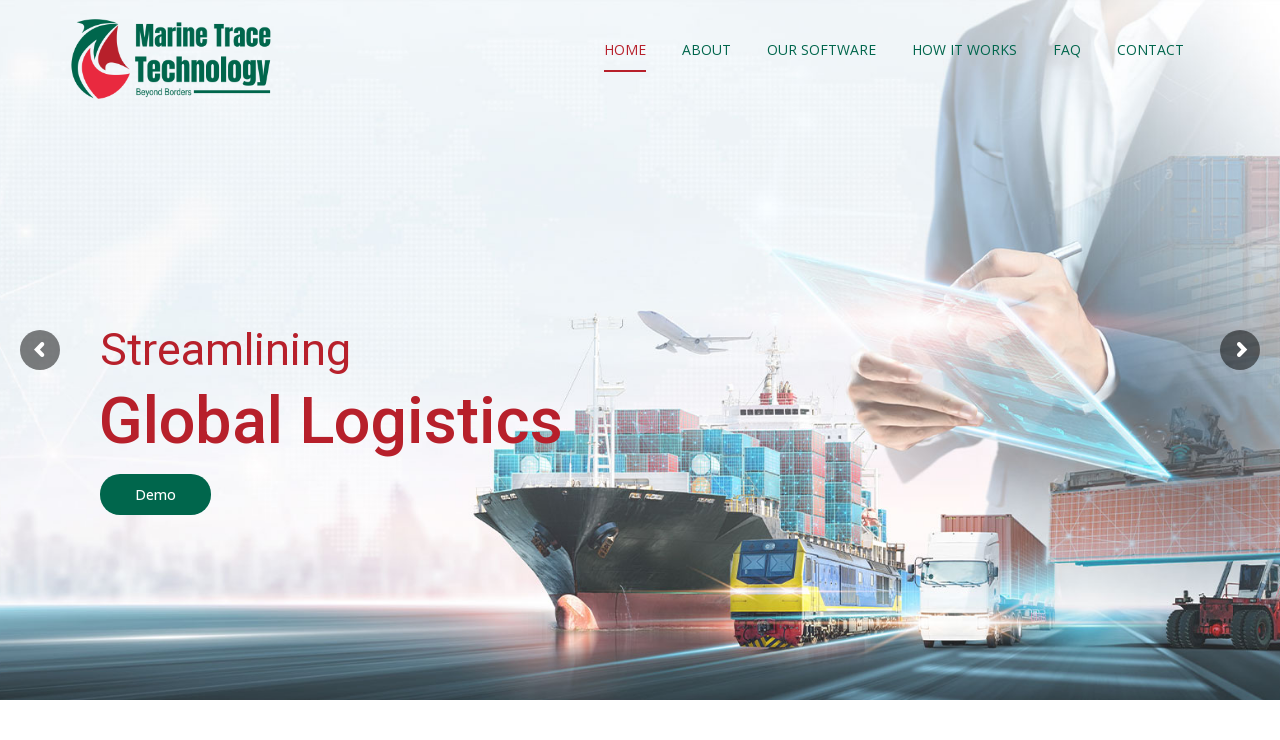

--- FILE ---
content_type: text/html; charset=UTF-8
request_url: https://marinetrace.co/
body_size: 16883
content:
<!DOCTYPE html>
<html lang="en-US">
<head>
<meta charset="UTF-8">
<meta http-equiv="X-UA-Compatible" content="IE=edge">
<meta name="viewport" content="width=device-width, initial-scale=1">
<link href="//marinetrace.co/wp-content/uploads/2023/10/favicon.png" rel="shortcut icon">
<meta name='robots' content='index, follow, max-image-preview:large, max-snippet:-1, max-video-preview:-1' />

	<!-- This site is optimized with the Yoast SEO plugin v21.6 - https://yoast.com/wordpress/plugins/seo/ -->
	<title>Home - Marine Trace Technology</title>
	<link rel="canonical" href="https://marinetrace.co/" />
	<meta property="og:locale" content="en_US" />
	<meta property="og:type" content="website" />
	<meta property="og:title" content="Home - Marine Trace Technology" />
	<meta property="og:url" content="https://marinetrace.co/" />
	<meta property="og:site_name" content="Marine Trace Technology" />
	<meta property="article:modified_time" content="2023-12-07T12:36:02+00:00" />
	<meta name="twitter:card" content="summary_large_image" />
	<script type="application/ld+json" class="yoast-schema-graph">{"@context":"https://schema.org","@graph":[{"@type":"WebPage","@id":"https://marinetrace.co/","url":"https://marinetrace.co/","name":"Home - Marine Trace Technology","isPartOf":{"@id":"https://marinetrace.co/#website"},"datePublished":"2023-10-20T05:59:36+00:00","dateModified":"2023-12-07T12:36:02+00:00","breadcrumb":{"@id":"https://marinetrace.co/#breadcrumb"},"inLanguage":"en-US","potentialAction":[{"@type":"ReadAction","target":["https://marinetrace.co/"]}]},{"@type":"BreadcrumbList","@id":"https://marinetrace.co/#breadcrumb","itemListElement":[{"@type":"ListItem","position":1,"name":"Home"}]},{"@type":"WebSite","@id":"https://marinetrace.co/#website","url":"https://marinetrace.co/","name":"Marine Trace Technology","description":"","potentialAction":[{"@type":"SearchAction","target":{"@type":"EntryPoint","urlTemplate":"https://marinetrace.co/?s={search_term_string}"},"query-input":"required name=search_term_string"}],"inLanguage":"en-US"}]}</script>
	<!-- / Yoast SEO plugin. -->


<link rel='dns-prefetch' href='//fonts.googleapis.com' />
<link rel="alternate" type="application/rss+xml" title="Marine Trace Technology &raquo; Feed" href="https://marinetrace.co/feed/" />
<link rel="alternate" type="application/rss+xml" title="Marine Trace Technology &raquo; Comments Feed" href="https://marinetrace.co/comments/feed/" />
<script type="text/javascript">
/* <![CDATA[ */
window._wpemojiSettings = {"baseUrl":"https:\/\/s.w.org\/images\/core\/emoji\/15.0.3\/72x72\/","ext":".png","svgUrl":"https:\/\/s.w.org\/images\/core\/emoji\/15.0.3\/svg\/","svgExt":".svg","source":{"concatemoji":"https:\/\/marinetrace.co\/wp-includes\/js\/wp-emoji-release.min.js?ver=e7c2722809e8adab85bc130e0f82d2d9"}};
/*! This file is auto-generated */
!function(i,n){var o,s,e;function c(e){try{var t={supportTests:e,timestamp:(new Date).valueOf()};sessionStorage.setItem(o,JSON.stringify(t))}catch(e){}}function p(e,t,n){e.clearRect(0,0,e.canvas.width,e.canvas.height),e.fillText(t,0,0);var t=new Uint32Array(e.getImageData(0,0,e.canvas.width,e.canvas.height).data),r=(e.clearRect(0,0,e.canvas.width,e.canvas.height),e.fillText(n,0,0),new Uint32Array(e.getImageData(0,0,e.canvas.width,e.canvas.height).data));return t.every(function(e,t){return e===r[t]})}function u(e,t,n){switch(t){case"flag":return n(e,"\ud83c\udff3\ufe0f\u200d\u26a7\ufe0f","\ud83c\udff3\ufe0f\u200b\u26a7\ufe0f")?!1:!n(e,"\ud83c\uddfa\ud83c\uddf3","\ud83c\uddfa\u200b\ud83c\uddf3")&&!n(e,"\ud83c\udff4\udb40\udc67\udb40\udc62\udb40\udc65\udb40\udc6e\udb40\udc67\udb40\udc7f","\ud83c\udff4\u200b\udb40\udc67\u200b\udb40\udc62\u200b\udb40\udc65\u200b\udb40\udc6e\u200b\udb40\udc67\u200b\udb40\udc7f");case"emoji":return!n(e,"\ud83d\udc26\u200d\u2b1b","\ud83d\udc26\u200b\u2b1b")}return!1}function f(e,t,n){var r="undefined"!=typeof WorkerGlobalScope&&self instanceof WorkerGlobalScope?new OffscreenCanvas(300,150):i.createElement("canvas"),a=r.getContext("2d",{willReadFrequently:!0}),o=(a.textBaseline="top",a.font="600 32px Arial",{});return e.forEach(function(e){o[e]=t(a,e,n)}),o}function t(e){var t=i.createElement("script");t.src=e,t.defer=!0,i.head.appendChild(t)}"undefined"!=typeof Promise&&(o="wpEmojiSettingsSupports",s=["flag","emoji"],n.supports={everything:!0,everythingExceptFlag:!0},e=new Promise(function(e){i.addEventListener("DOMContentLoaded",e,{once:!0})}),new Promise(function(t){var n=function(){try{var e=JSON.parse(sessionStorage.getItem(o));if("object"==typeof e&&"number"==typeof e.timestamp&&(new Date).valueOf()<e.timestamp+604800&&"object"==typeof e.supportTests)return e.supportTests}catch(e){}return null}();if(!n){if("undefined"!=typeof Worker&&"undefined"!=typeof OffscreenCanvas&&"undefined"!=typeof URL&&URL.createObjectURL&&"undefined"!=typeof Blob)try{var e="postMessage("+f.toString()+"("+[JSON.stringify(s),u.toString(),p.toString()].join(",")+"));",r=new Blob([e],{type:"text/javascript"}),a=new Worker(URL.createObjectURL(r),{name:"wpTestEmojiSupports"});return void(a.onmessage=function(e){c(n=e.data),a.terminate(),t(n)})}catch(e){}c(n=f(s,u,p))}t(n)}).then(function(e){for(var t in e)n.supports[t]=e[t],n.supports.everything=n.supports.everything&&n.supports[t],"flag"!==t&&(n.supports.everythingExceptFlag=n.supports.everythingExceptFlag&&n.supports[t]);n.supports.everythingExceptFlag=n.supports.everythingExceptFlag&&!n.supports.flag,n.DOMReady=!1,n.readyCallback=function(){n.DOMReady=!0}}).then(function(){return e}).then(function(){var e;n.supports.everything||(n.readyCallback(),(e=n.source||{}).concatemoji?t(e.concatemoji):e.wpemoji&&e.twemoji&&(t(e.twemoji),t(e.wpemoji)))}))}((window,document),window._wpemojiSettings);
/* ]]> */
</script>
<style id='wp-emoji-styles-inline-css' type='text/css'>

	img.wp-smiley, img.emoji {
		display: inline !important;
		border: none !important;
		box-shadow: none !important;
		height: 1em !important;
		width: 1em !important;
		margin: 0 0.07em !important;
		vertical-align: -0.1em !important;
		background: none !important;
		padding: 0 !important;
	}
</style>
<link rel='stylesheet' id='wp-block-library-css' href='https://marinetrace.co/wp-includes/css/dist/block-library/style.min.css?ver=e7c2722809e8adab85bc130e0f82d2d9' type='text/css' media='all' />
<style id='wp-block-library-theme-inline-css' type='text/css'>
.wp-block-audio :where(figcaption){color:#555;font-size:13px;text-align:center}.is-dark-theme .wp-block-audio :where(figcaption){color:#ffffffa6}.wp-block-audio{margin:0 0 1em}.wp-block-code{border:1px solid #ccc;border-radius:4px;font-family:Menlo,Consolas,monaco,monospace;padding:.8em 1em}.wp-block-embed :where(figcaption){color:#555;font-size:13px;text-align:center}.is-dark-theme .wp-block-embed :where(figcaption){color:#ffffffa6}.wp-block-embed{margin:0 0 1em}.blocks-gallery-caption{color:#555;font-size:13px;text-align:center}.is-dark-theme .blocks-gallery-caption{color:#ffffffa6}:root :where(.wp-block-image figcaption){color:#555;font-size:13px;text-align:center}.is-dark-theme :root :where(.wp-block-image figcaption){color:#ffffffa6}.wp-block-image{margin:0 0 1em}.wp-block-pullquote{border-bottom:4px solid;border-top:4px solid;color:currentColor;margin-bottom:1.75em}.wp-block-pullquote cite,.wp-block-pullquote footer,.wp-block-pullquote__citation{color:currentColor;font-size:.8125em;font-style:normal;text-transform:uppercase}.wp-block-quote{border-left:.25em solid;margin:0 0 1.75em;padding-left:1em}.wp-block-quote cite,.wp-block-quote footer{color:currentColor;font-size:.8125em;font-style:normal;position:relative}.wp-block-quote.has-text-align-right{border-left:none;border-right:.25em solid;padding-left:0;padding-right:1em}.wp-block-quote.has-text-align-center{border:none;padding-left:0}.wp-block-quote.is-large,.wp-block-quote.is-style-large,.wp-block-quote.is-style-plain{border:none}.wp-block-search .wp-block-search__label{font-weight:700}.wp-block-search__button{border:1px solid #ccc;padding:.375em .625em}:where(.wp-block-group.has-background){padding:1.25em 2.375em}.wp-block-separator.has-css-opacity{opacity:.4}.wp-block-separator{border:none;border-bottom:2px solid;margin-left:auto;margin-right:auto}.wp-block-separator.has-alpha-channel-opacity{opacity:1}.wp-block-separator:not(.is-style-wide):not(.is-style-dots){width:100px}.wp-block-separator.has-background:not(.is-style-dots){border-bottom:none;height:1px}.wp-block-separator.has-background:not(.is-style-wide):not(.is-style-dots){height:2px}.wp-block-table{margin:0 0 1em}.wp-block-table td,.wp-block-table th{word-break:normal}.wp-block-table :where(figcaption){color:#555;font-size:13px;text-align:center}.is-dark-theme .wp-block-table :where(figcaption){color:#ffffffa6}.wp-block-video :where(figcaption){color:#555;font-size:13px;text-align:center}.is-dark-theme .wp-block-video :where(figcaption){color:#ffffffa6}.wp-block-video{margin:0 0 1em}:root :where(.wp-block-template-part.has-background){margin-bottom:0;margin-top:0;padding:1.25em 2.375em}
</style>
<link rel='stylesheet' id='wp-components-css' href='https://marinetrace.co/wp-includes/css/dist/components/style.min.css?ver=e7c2722809e8adab85bc130e0f82d2d9' type='text/css' media='all' />
<link rel='stylesheet' id='wp-preferences-css' href='https://marinetrace.co/wp-includes/css/dist/preferences/style.min.css?ver=e7c2722809e8adab85bc130e0f82d2d9' type='text/css' media='all' />
<link rel='stylesheet' id='wp-block-editor-css' href='https://marinetrace.co/wp-includes/css/dist/block-editor/style.min.css?ver=e7c2722809e8adab85bc130e0f82d2d9' type='text/css' media='all' />
<link rel='stylesheet' id='popup-maker-block-library-style-css' href='https://marinetrace.co/wp-content/plugins/popup-maker/dist/packages/block-library-style.css?ver=dbea705cfafe089d65f1' type='text/css' media='all' />
<style id='classic-theme-styles-inline-css' type='text/css'>
/*! This file is auto-generated */
.wp-block-button__link{color:#fff;background-color:#32373c;border-radius:9999px;box-shadow:none;text-decoration:none;padding:calc(.667em + 2px) calc(1.333em + 2px);font-size:1.125em}.wp-block-file__button{background:#32373c;color:#fff;text-decoration:none}
</style>
<style id='global-styles-inline-css' type='text/css'>
:root{--wp--preset--aspect-ratio--square: 1;--wp--preset--aspect-ratio--4-3: 4/3;--wp--preset--aspect-ratio--3-4: 3/4;--wp--preset--aspect-ratio--3-2: 3/2;--wp--preset--aspect-ratio--2-3: 2/3;--wp--preset--aspect-ratio--16-9: 16/9;--wp--preset--aspect-ratio--9-16: 9/16;--wp--preset--color--black: #000000;--wp--preset--color--cyan-bluish-gray: #abb8c3;--wp--preset--color--white: #ffffff;--wp--preset--color--pale-pink: #f78da7;--wp--preset--color--vivid-red: #cf2e2e;--wp--preset--color--luminous-vivid-orange: #ff6900;--wp--preset--color--luminous-vivid-amber: #fcb900;--wp--preset--color--light-green-cyan: #7bdcb5;--wp--preset--color--vivid-green-cyan: #00d084;--wp--preset--color--pale-cyan-blue: #8ed1fc;--wp--preset--color--vivid-cyan-blue: #0693e3;--wp--preset--color--vivid-purple: #9b51e0;--wp--preset--gradient--vivid-cyan-blue-to-vivid-purple: linear-gradient(135deg,rgba(6,147,227,1) 0%,rgb(155,81,224) 100%);--wp--preset--gradient--light-green-cyan-to-vivid-green-cyan: linear-gradient(135deg,rgb(122,220,180) 0%,rgb(0,208,130) 100%);--wp--preset--gradient--luminous-vivid-amber-to-luminous-vivid-orange: linear-gradient(135deg,rgba(252,185,0,1) 0%,rgba(255,105,0,1) 100%);--wp--preset--gradient--luminous-vivid-orange-to-vivid-red: linear-gradient(135deg,rgba(255,105,0,1) 0%,rgb(207,46,46) 100%);--wp--preset--gradient--very-light-gray-to-cyan-bluish-gray: linear-gradient(135deg,rgb(238,238,238) 0%,rgb(169,184,195) 100%);--wp--preset--gradient--cool-to-warm-spectrum: linear-gradient(135deg,rgb(74,234,220) 0%,rgb(151,120,209) 20%,rgb(207,42,186) 40%,rgb(238,44,130) 60%,rgb(251,105,98) 80%,rgb(254,248,76) 100%);--wp--preset--gradient--blush-light-purple: linear-gradient(135deg,rgb(255,206,236) 0%,rgb(152,150,240) 100%);--wp--preset--gradient--blush-bordeaux: linear-gradient(135deg,rgb(254,205,165) 0%,rgb(254,45,45) 50%,rgb(107,0,62) 100%);--wp--preset--gradient--luminous-dusk: linear-gradient(135deg,rgb(255,203,112) 0%,rgb(199,81,192) 50%,rgb(65,88,208) 100%);--wp--preset--gradient--pale-ocean: linear-gradient(135deg,rgb(255,245,203) 0%,rgb(182,227,212) 50%,rgb(51,167,181) 100%);--wp--preset--gradient--electric-grass: linear-gradient(135deg,rgb(202,248,128) 0%,rgb(113,206,126) 100%);--wp--preset--gradient--midnight: linear-gradient(135deg,rgb(2,3,129) 0%,rgb(40,116,252) 100%);--wp--preset--font-size--small: 13px;--wp--preset--font-size--medium: 20px;--wp--preset--font-size--large: 36px;--wp--preset--font-size--x-large: 42px;--wp--preset--spacing--20: 0.44rem;--wp--preset--spacing--30: 0.67rem;--wp--preset--spacing--40: 1rem;--wp--preset--spacing--50: 1.5rem;--wp--preset--spacing--60: 2.25rem;--wp--preset--spacing--70: 3.38rem;--wp--preset--spacing--80: 5.06rem;--wp--preset--shadow--natural: 6px 6px 9px rgba(0, 0, 0, 0.2);--wp--preset--shadow--deep: 12px 12px 50px rgba(0, 0, 0, 0.4);--wp--preset--shadow--sharp: 6px 6px 0px rgba(0, 0, 0, 0.2);--wp--preset--shadow--outlined: 6px 6px 0px -3px rgba(255, 255, 255, 1), 6px 6px rgba(0, 0, 0, 1);--wp--preset--shadow--crisp: 6px 6px 0px rgba(0, 0, 0, 1);}:where(.is-layout-flex){gap: 0.5em;}:where(.is-layout-grid){gap: 0.5em;}body .is-layout-flex{display: flex;}.is-layout-flex{flex-wrap: wrap;align-items: center;}.is-layout-flex > :is(*, div){margin: 0;}body .is-layout-grid{display: grid;}.is-layout-grid > :is(*, div){margin: 0;}:where(.wp-block-columns.is-layout-flex){gap: 2em;}:where(.wp-block-columns.is-layout-grid){gap: 2em;}:where(.wp-block-post-template.is-layout-flex){gap: 1.25em;}:where(.wp-block-post-template.is-layout-grid){gap: 1.25em;}.has-black-color{color: var(--wp--preset--color--black) !important;}.has-cyan-bluish-gray-color{color: var(--wp--preset--color--cyan-bluish-gray) !important;}.has-white-color{color: var(--wp--preset--color--white) !important;}.has-pale-pink-color{color: var(--wp--preset--color--pale-pink) !important;}.has-vivid-red-color{color: var(--wp--preset--color--vivid-red) !important;}.has-luminous-vivid-orange-color{color: var(--wp--preset--color--luminous-vivid-orange) !important;}.has-luminous-vivid-amber-color{color: var(--wp--preset--color--luminous-vivid-amber) !important;}.has-light-green-cyan-color{color: var(--wp--preset--color--light-green-cyan) !important;}.has-vivid-green-cyan-color{color: var(--wp--preset--color--vivid-green-cyan) !important;}.has-pale-cyan-blue-color{color: var(--wp--preset--color--pale-cyan-blue) !important;}.has-vivid-cyan-blue-color{color: var(--wp--preset--color--vivid-cyan-blue) !important;}.has-vivid-purple-color{color: var(--wp--preset--color--vivid-purple) !important;}.has-black-background-color{background-color: var(--wp--preset--color--black) !important;}.has-cyan-bluish-gray-background-color{background-color: var(--wp--preset--color--cyan-bluish-gray) !important;}.has-white-background-color{background-color: var(--wp--preset--color--white) !important;}.has-pale-pink-background-color{background-color: var(--wp--preset--color--pale-pink) !important;}.has-vivid-red-background-color{background-color: var(--wp--preset--color--vivid-red) !important;}.has-luminous-vivid-orange-background-color{background-color: var(--wp--preset--color--luminous-vivid-orange) !important;}.has-luminous-vivid-amber-background-color{background-color: var(--wp--preset--color--luminous-vivid-amber) !important;}.has-light-green-cyan-background-color{background-color: var(--wp--preset--color--light-green-cyan) !important;}.has-vivid-green-cyan-background-color{background-color: var(--wp--preset--color--vivid-green-cyan) !important;}.has-pale-cyan-blue-background-color{background-color: var(--wp--preset--color--pale-cyan-blue) !important;}.has-vivid-cyan-blue-background-color{background-color: var(--wp--preset--color--vivid-cyan-blue) !important;}.has-vivid-purple-background-color{background-color: var(--wp--preset--color--vivid-purple) !important;}.has-black-border-color{border-color: var(--wp--preset--color--black) !important;}.has-cyan-bluish-gray-border-color{border-color: var(--wp--preset--color--cyan-bluish-gray) !important;}.has-white-border-color{border-color: var(--wp--preset--color--white) !important;}.has-pale-pink-border-color{border-color: var(--wp--preset--color--pale-pink) !important;}.has-vivid-red-border-color{border-color: var(--wp--preset--color--vivid-red) !important;}.has-luminous-vivid-orange-border-color{border-color: var(--wp--preset--color--luminous-vivid-orange) !important;}.has-luminous-vivid-amber-border-color{border-color: var(--wp--preset--color--luminous-vivid-amber) !important;}.has-light-green-cyan-border-color{border-color: var(--wp--preset--color--light-green-cyan) !important;}.has-vivid-green-cyan-border-color{border-color: var(--wp--preset--color--vivid-green-cyan) !important;}.has-pale-cyan-blue-border-color{border-color: var(--wp--preset--color--pale-cyan-blue) !important;}.has-vivid-cyan-blue-border-color{border-color: var(--wp--preset--color--vivid-cyan-blue) !important;}.has-vivid-purple-border-color{border-color: var(--wp--preset--color--vivid-purple) !important;}.has-vivid-cyan-blue-to-vivid-purple-gradient-background{background: var(--wp--preset--gradient--vivid-cyan-blue-to-vivid-purple) !important;}.has-light-green-cyan-to-vivid-green-cyan-gradient-background{background: var(--wp--preset--gradient--light-green-cyan-to-vivid-green-cyan) !important;}.has-luminous-vivid-amber-to-luminous-vivid-orange-gradient-background{background: var(--wp--preset--gradient--luminous-vivid-amber-to-luminous-vivid-orange) !important;}.has-luminous-vivid-orange-to-vivid-red-gradient-background{background: var(--wp--preset--gradient--luminous-vivid-orange-to-vivid-red) !important;}.has-very-light-gray-to-cyan-bluish-gray-gradient-background{background: var(--wp--preset--gradient--very-light-gray-to-cyan-bluish-gray) !important;}.has-cool-to-warm-spectrum-gradient-background{background: var(--wp--preset--gradient--cool-to-warm-spectrum) !important;}.has-blush-light-purple-gradient-background{background: var(--wp--preset--gradient--blush-light-purple) !important;}.has-blush-bordeaux-gradient-background{background: var(--wp--preset--gradient--blush-bordeaux) !important;}.has-luminous-dusk-gradient-background{background: var(--wp--preset--gradient--luminous-dusk) !important;}.has-pale-ocean-gradient-background{background: var(--wp--preset--gradient--pale-ocean) !important;}.has-electric-grass-gradient-background{background: var(--wp--preset--gradient--electric-grass) !important;}.has-midnight-gradient-background{background: var(--wp--preset--gradient--midnight) !important;}.has-small-font-size{font-size: var(--wp--preset--font-size--small) !important;}.has-medium-font-size{font-size: var(--wp--preset--font-size--medium) !important;}.has-large-font-size{font-size: var(--wp--preset--font-size--large) !important;}.has-x-large-font-size{font-size: var(--wp--preset--font-size--x-large) !important;}
:where(.wp-block-post-template.is-layout-flex){gap: 1.25em;}:where(.wp-block-post-template.is-layout-grid){gap: 1.25em;}
:where(.wp-block-columns.is-layout-flex){gap: 2em;}:where(.wp-block-columns.is-layout-grid){gap: 2em;}
:root :where(.wp-block-pullquote){font-size: 1.5em;line-height: 1.6;}
</style>
<link rel='stylesheet' id='contact-form-7-css' href='https://marinetrace.co/wp-content/plugins/contact-form-7/includes/css/styles.css?ver=5.8.4' type='text/css' media='all' />
<style id='contact-form-7-inline-css' type='text/css'>
.wpcf7 .wpcf7-recaptcha iframe {margin-bottom: 0;}.wpcf7 .wpcf7-recaptcha[data-align="center"] > div {margin: 0 auto;}.wpcf7 .wpcf7-recaptcha[data-align="right"] > div {margin: 0 0 0 auto;}
</style>
<link rel='stylesheet' id='lswssp-public-css-css' href='https://marinetrace.co/wp-content/plugins/logo-showcase-with-slick-slider/assets/css/lswss-public.css?ver=3.3.5' type='text/css' media='all' />
<link rel='stylesheet' id='wpcf7-redirect-script-frontend-css' href='https://marinetrace.co/wp-content/plugins/wpcf7-redirect/build/assets/frontend-script.css?ver=2c532d7e2be36f6af233' type='text/css' media='all' />
<link rel='stylesheet' id='parent-style-css' href='https://marinetrace.co/wp-content/themes/belleza/style.css?ver=e7c2722809e8adab85bc130e0f82d2d9' type='text/css' media='all' />
<link rel='stylesheet' id='belleza-bootstrap-css' href='https://marinetrace.co/wp-content/themes/belleza/vendor/bootstrap/css/bootstrap.css?ver=e7c2722809e8adab85bc130e0f82d2d9' type='text/css' media='all' />
<link rel='stylesheet' id='belleza-font-awesome-css' href='https://marinetrace.co/wp-content/themes/belleza/vendor/font-awesome/css/font-awesome.min.css?ver=e7c2722809e8adab85bc130e0f82d2d9' type='text/css' media='all' />
<link rel='stylesheet' id='belleza-flexslider-css' href='https://marinetrace.co/wp-content/themes/belleza/vendor/woocommerce-FlexSlider/flexslider.css?ver=e7c2722809e8adab85bc130e0f82d2d9' type='text/css' media='all' />
<link rel='stylesheet' id='belleza-default-theme-style-css' href='https://marinetrace.co/wp-content/themes/belleza/css/default-theme-style.css?ver=e7c2722809e8adab85bc130e0f82d2d9' type='text/css' media='all' />
<link rel='stylesheet' id='belleza-flaticon-css' href='https://marinetrace.co/wp-content/themes/belleza/css/flaticon.css?ver=e7c2722809e8adab85bc130e0f82d2d9' type='text/css' media='all' />
<link rel='stylesheet' id='belleza-style-css' href='https://marinetrace.co/wp-content/themes/belleza/css/style.css?ver=e7c2722809e8adab85bc130e0f82d2d9' type='text/css' media='all' />
<link rel='stylesheet' id='belleza-animate-css' href='https://marinetrace.co/wp-content/themes/belleza/css/animate.css?ver=e7c2722809e8adab85bc130e0f82d2d9' type='text/css' media='all' />
<link rel='stylesheet' id='belleza-custom-woocommerce-style-css' href='https://marinetrace.co/wp-content/themes/belleza/css/custom-woocommerce.css?ver=e7c2722809e8adab85bc130e0f82d2d9' type='text/css' media='all' />
<link rel='stylesheet' id='style-css' href='https://marinetrace.co/wp-content/themes/belleza-child/style.css?ver=e7c2722809e8adab85bc130e0f82d2d9' type='text/css' media='all' />
<link rel='stylesheet' id='belleza-default-at-css' href='https://marinetrace.co/wp-content/themes/belleza/css/default-at-style.css?ver=e7c2722809e8adab85bc130e0f82d2d9' type='text/css' media='all' />
<link rel='stylesheet' id='belleza-stylesheet-css' href='https://marinetrace.co/wp-content/themes/belleza/css/belleza-style.css?ver=e7c2722809e8adab85bc130e0f82d2d9' type='text/css' media='all' />
<link rel='stylesheet' id='belleza-custom-css' href='https://marinetrace.co/wp-content/themes/belleza/css/custom.css?ver=e7c2722809e8adab85bc130e0f82d2d9' type='text/css' media='all' />
<link rel='stylesheet' id='js_composer_front-css' href='https://marinetrace.co/wp-content/plugins/js_composer/assets/css/js_composer.min.css?ver=7.0' type='text/css' media='all' />
<link rel='stylesheet' id='redux-google-fonts-belleza_options-css' href='https://fonts.googleapis.com/css?family=Open+Sans%7CRoboto&#038;ver=1701955671' type='text/css' media='all' />
<script type="text/javascript" src="https://marinetrace.co/wp-includes/js/jquery/jquery.min.js?ver=3.7.1" id="jquery-core-js"></script>
<script type="text/javascript" src="https://marinetrace.co/wp-includes/js/jquery/jquery-migrate.min.js?ver=3.4.1" id="jquery-migrate-js"></script>
<script type="text/javascript" src="https://marinetrace.co/wp-content/themes/belleza/js/wow.min.js?ver=e7c2722809e8adab85bc130e0f82d2d9" id="belleza-wow-script-js"></script>
<script></script><link rel="https://api.w.org/" href="https://marinetrace.co/wp-json/" /><link rel="alternate" title="JSON" type="application/json" href="https://marinetrace.co/wp-json/wp/v2/pages/10" /><link rel="EditURI" type="application/rsd+xml" title="RSD" href="https://marinetrace.co/xmlrpc.php?rsd" />

<link rel='shortlink' href='https://marinetrace.co/' />
<link rel="alternate" title="oEmbed (JSON)" type="application/json+oembed" href="https://marinetrace.co/wp-json/oembed/1.0/embed?url=https%3A%2F%2Fmarinetrace.co%2F" />
<link rel="alternate" title="oEmbed (XML)" type="text/xml+oembed" href="https://marinetrace.co/wp-json/oembed/1.0/embed?url=https%3A%2F%2Fmarinetrace.co%2F&#038;format=xml" />









<link rel="stylesheet" href="https://fonts.googleapis.com/css?family=Open Sans&display=swap">































<style type="text/css">



    body{ 

    	font-size:16px;

		color:;

		background-color: ;

		
		font-family: 'Open Sans', sans-serif;

		/**line-height: 16px;**/

	}



    #footer, .copyright{

      background-size: cover;

      color:;

    }

    

    .black-89 {

        color:;

    }

    

    h1{

		font-family: Roboto;

		font-weight: ;

		font-style: ;

		font-size: 36px;

		line-height: 36px;

	}



	h2{

		font-family: Roboto;

		font-weight: ;

		font-style: ;

		font-size: 30px;

		line-height: 30px;

    }



    h3{

		font-family: Roboto;

		font-weight: ;

		font-style: ;

		font-size: 24px;

		line-height: 24px;

	}



    h4{

		font-family: Roboto;

		font-weight: ;

		font-style: ;

		font-size: 18px;

		line-height: 18px;

    }





    h5{

		font-family: Roboto;

		font-weight: ; 

		font-style: ;

		font-size: 12px;

		line-height: 12px;

    }



    h6{

		font-family: Roboto;

		font-weight: ;

		font-style: ;

		font-size: 6px;

		line-height: 6px;

    }    



    .section-title h2{

		font-family: Roboto;

		font-weight: ; 

		font-style: ; 

		font-size: 24px; 

		line-height: 24px;

    }





    .page_sidebar .widget-title {

		font-family: Roboto;

		font-weight: ; 

		font-style: ; 

		font-size: 30px; 

		line-height: 30px;

    }



    .blog-title h3 a {

		font-family: Roboto;

		font-weight: ; 

		font-style: ; 

		font-size: 30px;

		line-height: 30px;    	

    }



  	h2.single-blog-title{

		font-family: Roboto;

		font-weight: ;

		font-style: ;

		font-size: 24px;

		line-height: 24px;

    }



    .top-bar {

	
		width:100%;

		max-height: 45px;

		padding: ;

		margin: ;

		color: ;

		font-size: 16px;

		font-family: Open Sans;

		font-weight: inherit;

		border-top:0 solid ;

		border-bottom: 0 solid ;

		background-color: ;

		background-image: url();

		background-repeat: ;

		background-size: ;

		background-attachment: ; 

		background-position: ; 

   		z-index: 1030;

   		overflow: hidden;

    }



    .top-bar a {

		color: ;

		font-size: 16px;

		font-family: Open Sans;

		font-weight: inherit;

    }



    


    


    

    

     header {

    	
		background-color: #ffffff;

		background-image: url();

		background-repeat: ;

		background-size: ;

		background-attachment: ;

		background-position: ;

		margin:;

		widh:100%;

    }



    .main-navigation {

	
	padding:5px 0px 5px 0px;

}



	


	.header-logo{

	  padding:;

	  margin:;

    }



/*    .top_logo .header-logo,

	.bottom-logo .header-logo {

      margin: 0 auto;

    }

*/

    .left-logo .top_left{

      margin-top:0px;

    }



    .left-logo ul{

      padding-top: 0px;

    }



    .right_menu, .left_menu {

      padding:1%; 

    }



/* .right_menu div#bs-example-navbar-collapse-1,
	.right_menu div#bs-example-navbar-collapse-2 {
		background-color:;
		float: right;
    }

    .left_menu div#bs-example-navbar-collapse-1,
    .left_menu div#bs-example-navbar-collapse-2 {
		background-color:;
		float: left;
    }*/

    .site-logo-right .header-logo {

      float: right;

    }



    .centered_content {

      text-align: center;

    }



    


    .navbar-default .nav > li.active > a ,
    .navbar-default .nav > li.current-menu-ancestor > a{

		color: #b7202b !important;

    }



    .navbar-default .nav > li > a{

      color: #00664c !important;

      

    }

    .navbar-default .nav > li > a:hover{

      color: #b7202b !important;

    }



    .main-navigation li a:hover{

	 color: #b7202b !important;

    }





/*    .navbar-default.affix .nav > li.active > a {

      color: #ffffff !important ;

    }



    .navbar-default.affix .nav > li > a {

      color: #ffffff !important;

    }*/



    .logo-top-scroll h3 {

      color: #ffffff;

    }


.main-navigation.affix li a:hover {
    color:  !important;
}

        .main-navigation.affix li ul li a {
		background-color:  ;
		color: !important;
    }

    .main-navigation.affix li ul li a:hover {
		background-color:  ;
		color: !important;
    }

        .main-navigation.affix li ul li.active a {
		background-color: ;
		color:#b7202b !important;
    }

        .main-navigation.affix {
      position:  !important;
    }
    
    
    .logo-top-scroll {

      display: none;

    }



    .affix .logo-top-fix {

      display: none;

    }



    .affix .logo-top-scroll {

      display: block;

    }



    #footer {

    	;

		background-color: ;

		background-image: url();

		background-repeat: ;

		background-size: ;

		background-attachment: ;

		background-position: ;

		color:;

    }



    .footer-content {

      font-family: Open Sans;

      font-size: 16px;

      font-weight: inherit;

      font-style: inherit;

    }



    #footer a, #footer li a, #footer li {

      color:  !important;

    }



    #footer li a:hover , #footer a:hover {

      color: ;

    }

    

    

    #footer .copyright {

        ;

		background-color: ;

		background-image: url();

		background-repeat: ;

		background-size: ;

		background-attachment: ;

		background-position: ;

        color: !important; 

    }



    #footer .copyright a {

     color:  !important;

     

    }



    

    #footer .copyright a:hover {

      color: ;

    }



    .header-four-mobile-logo {

      display: none;

    }



@media only screen and (min-width: 1025px) {

    .page-template-hometemplate .main-navigation.affix-top {

        position: absolute !important;

        background: transparent;

            }

    .page-template-hometemplate .main-navigation.affix {

        position: fixed !important;
    }



 	.affix-top li.megamenu > ul.dropdown-menu,

    .affix-top li > ul.dropdown-menu li{

      background-color: #ffffff;

      /*background-color:  !important;*/

    }

    .affix li.megamenu > ul.dropdown-menu,

    .affix li > ul.dropdown-menu li {

      background-color:  !important;

    }



    .main-navigation li ul li a{

      background-color: #ffffff ;

      color:#b7202b !important;

    }


    .dropdown-menu > .active > a {

      background-color: #ffffff ;

      color:#b7202b !important;

    }



    .main-navigation li ul li a:hover {

      /*background-color: #b7202b !important;*/

      color:#ffffff ;

    } 


    .main-navigation li ul li.active a {

      /*background-color: #b7202b !important;*/

      /*color:#ffffff  !important;*/

      color:#ffffff ;

      background-color: #ffffff;

     

    }         

    .main-navigation li.megamenu ul li a:hover{

     color: #b7202b !important;   

    }


    .affix-top #menu-menu .megamenu .dropdown-menu>.active>a,
    .affix #menu-menu .megamenu .dropdown-menu>.active>a,
    .navbar-default .nav > li.current-menu-ancestor > .dropdown-menu > li.current-menu-ancestor > a,
    .affix #bs-example-navbar-collapse-1 ul li a:hover, 
    .affix #bs-example-navbar-collapse-2 ul li a:hover,
    body:not(.home) .affix #bs-example-navbar-collapse-1 ul li.active a {

	    color: #b7202b !important;

	}

	.affix #menu-menu .megamenu .dropdown-menu>.active>a {

	    color:  !important;

	}

#bs-example-navbar-collapse-1,
	#bs-example-navbar-collapse-2 {

	
		font-size: 14px;

	
    }



    #bs-example-navbar-collapse-1 ul li a,

    #bs-example-navbar-collapse-2 ul li a {

		font-family: Open Sans;

		font-weight: inherit;

		font-style: inherit;

		font-size: 14px;

		color: #00664c;		

    }



   .affix #bs-example-navbar-collapse-1 ul li a,

    .affix #bs-example-navbar-collapse-2 ul li a {

		font-family: Open Sans;

		font-weight: inherit;

		font-style: inherit;

		font-size: 14px;

		color: #ffffff;

    }


}



@media only screen and (max-width: 1024px){







 .mobile-logo { 

 	background: url(https://marinetrace.co/wp-content/uploads/2023/10/logo.png) no-repeat center bottom;

    min-height: 50px;

    background-size: contain;

    margin: 15px auto !important;

  }




  ul ul li.mobile-logo,

  ul ul ul li.mobile-logo,

  ul ul ul ul li.mobile-logo {

   display: none;

  }



  .header_menu  .navbar-right {

	margin-right: 0px  !important;

   }



  .header_menu #bs-example-navbar-collapse-1.collapse.in,

  .header_menu #bs-example-navbar-collapse-2.collapse.in {

    ;

	background-color: #000000;

	background-image: url();

	background-repeat: ;

	background-size: ;

	background-attachment: ;

	background-position: ;     

 	font-size: 14px;

	z-index: 9; 	

  }





 .header_menu #bs-example-navbar-collapse-1.collapse.in a,

 .header_menu #bs-example-navbar-collapse-2.collapse.in a {

     font-family: Open Sans;

     font-size: 14px;

     font-weight: inherit;

     font-style: inherit;

 }



  .main-navigation .header_menu li a, 

  .main-navigation .header_menu li:hover a {

	 border-bottom: 0px solid ;

  }



  .header_menu #bs-example-navbar-collapse-1.collapse.in .navbar-nav li.active a,

  .header_menu #bs-example-navbar-collapse-1.collapse.in .navbar-nav li.current-menu-ancestor > a,

  .header_menu #bs-example-navbar-collapse-1.collapse.in .navbar-nav li.current-menu-ancestor li.active a,

  .header_menu #bs-example-navbar-collapse-2.collapse.in .navbar-nav li.active a,

  .header_menu #bs-example-navbar-collapse-2.collapse.in .navbar-nav li.current-menu-ancestor > a,

  .header_menu #bs-example-navbar-collapse-2.collapse.in .navbar-nav li.current-menu-ancestor li.active a {

	 color:#b7202b !important;

  }



  .header_menu #bs-example-navbar-collapse-1.collapse.in .navbar-nav li a,

  .header_menu #bs-example-navbar-collapse-1.collapse.in .navbar-nav li.active li a,

  .header_menu #bs-example-navbar-collapse-1.collapse.in .navbar-nav li li a,

  .header_menu #bs-example-navbar-collapse-2.collapse.in .navbar-nav li a,

  .header_menu #bs-example-navbar-collapse-2.collapse.in .navbar-nav li.active li a,

  .header_menu #bs-example-navbar-collapse-2.collapse.in .navbar-nav li li a{

	 color:#ffffff !important;

  }  



  .ochow-menu-item-toggle {

    color:#ffffff !important;

  }



  li#menu-item-logo {

    display: none;

  }



  .header-four-mobile-logo {

    display: block;

    float: left;

  }



  .navbar-header {

    margin: 0 !important;

  }

  

  

}





@media only screen and (max-width: 992px){



}



@media only screen and (max-width: 768px) {



    .right_menu, .left_menu {

      padding:0%; 

    }



}



select.option-tree-ui-select option[value="palatino"], 

select.option-tree-ui-select option[value="trebuchet"], 

.type-border select.option-tree-ui-select option[value="%"]{

    display: none;

}



@media only screen and (max-width: 767px) {

   

}

</style>



<style type="text/css">.single-header
{
	background-image: url(https://marinetrace.co/wp-content/uploads/2023/12/header-banner-white-overlay.jpg) !important;
	height:250px !important;
	background-repeat: no-repeat !important;
	background-position:center !important;
	background-size:cover !important;
	display:flex !important;
	align-items:center !important;
	justify-content:center !important;
	
}
.single-header .section-title
{
	width:100% !important;
}

 @media only screen and (max-width: 414px) {
	 .single-header
	 {
		 height:150px !important;
	 }
}

h2.single-team-title
{
    margin-top:50px !important;
}



.contact-us .contact-form input[type="submit"]
{
    font-size: 14px !important;
    padding-top: 14px !important;
    padding-bottom: 14px !important;
    padding-left: 20px !important;
    background-color: #b7202b  !important;
    color: #ffffff !important;
    border-radius: 2em !important;
    border: none !important;
}
.contact-us .contact-form input, .contact-form textarea
{
    border:1px solid #dfdfdf !important;
}
.header-logo{
    padding: 6px 0px !important;
}
#footer-sidebar p , .copyright {
    color:#c9c9c9 !important;
}
div#footer-sidebar ul li{
    margin-bottom: 10px !important;
}
#footer a, #footer li a{
    color: #c9c9c9;
}
#footer-sidebar .col-sm-4 {
  border-right: none!important;
}
.page-template-hometemplate .main-navigation.affix
{
    background-color:#fff !important;
}
@media only screen and (max-width: 1112px){
.header-logo{
    padding: 5px 0px !important;
}
}
@media only screen and (min-width: 1025px){
     #footer-column1 {
        padding-right: 50px  !important;
    }
   
}
@media only screen and (max-width: 1024px){
    .ochow-menu-item-toggle
    {
        color:#b7202b !important;
    }
     .mobile-logo
    {
        margin: 19px 0px !important;
    }
    .header_menu #bs-example-navbar-collapse-1.collapse.in, .header_menu #bs-example-navbar-collapse-2.collapse.in
    {
        background-color: #fff !important;
    }
.navbar-default, .blog .navbar-default
{
  background-color: #fff !important;  
}
.header_menu #bs-example-navbar-collapse-1.collapse.in .navbar-nav li a, .header_menu #bs-example-navbar-collapse-1.collapse.in .navbar-nav li.active li a, .header_menu #bs-example-navbar-collapse-1.collapse.in .navbar-nav li li a, .header_menu #bs-example-navbar-collapse-2.collapse.in .navbar-nav li a, .header_menu #bs-example-navbar-collapse-2.collapse.in .navbar-nav li.active li a, .header_menu #bs-example-navbar-collapse-2.collapse.in .navbar-nav li li a
{
    color:#00664c !important;
}
    .navbar-default .navbar-toggle .icon-bar
    {
        background-color:#000 !important;
    }
}
@media only screen and (max-width: 991px){
    
.navbar-default {
    background-color: #fff !important;
  
}}
@media only screen and (max-width: 834px) {
     #footer-sidebar .col-sm-3, #footer-sidebar .col-sm-4, #footer-sidebar .col-sm-2 {
        width: 50% !important;
        padding: 0px 15px 0px 0px;
    }
    
    .footer-content #footer-column2{
        min-height: 250px !important;
    }
    
    #footer .copyright-menu, #footer .copyright {
      text-align: center !important;
    }
      
      #footer .footer_top {
        padding: 60px 15px 30px;
    }
    
}
@media only screen and (max-width: 767px) {
.footer-content .col-sm-3{
    min-height: auto !important;
}

#footer .footer_top {
    padding: 10px 15px 40px;
}

#footer-sidebar .col-sm-3 {
    margin: 0px auto !important;
}

#footer-sidebar .col-sm-3, #footer-sidebar .col-sm-4, #footer-sidebar .col-sm-2 {
    width: 100% !important;
    padding: 0px 0px 0px 0px;
}

.footer-content #footer-column2 {
    min-height: auto !important;
}
 
}
@media only screen and (max-width: 768px) {
    .mobile-logo {
    margin: 14px 0px !important;
  }
}
@media only screen and (max-width: 736px) {
    .header-logo {
    padding: 1px 0px !important;
  }
  #footer-sidebar .col-sm-2 {
    margin: 0px auto !important;
  }
   #footer .footer_top {
    padding: 45px 15px 40px !important;
  }
}
@media only screen and (max-width: 667px) and (min-width: 568px) {
    #footer-sidebar .col-sm-3{
        padding-right:0px !important;
    }
}
@media only screen and (max-width: 568px) {
    #footer .footer_top {
    padding: 45px 15px 30px !important;
  }
}
@media only screen and (max-width: 480px) {
     #footer-sidebar .col-sm-3 {
    width: 100% !important;
  }
   #footer .footer_top {
    padding: 10px 15px 30px;
  }
}
@media only screen and (max-width: 414px) {
    #footer .footer_top {
    padding: 50px 15px 30px !important;
  }
  .header-logo {
    padding: 6px 0px !important;
    width:60% !important;
  }
   .mobile-logo {
    margin: 9px 0px !important;
  }
}
@media only screen and (max-width: 390px) {
     #footer .footer_top {
    padding: 10px 15px 20px;
  }
   .header-logo {
    padding: 8px 0px !important;

  }
}
@media only screen and (max-width: 390px) {
     .header-logo {
    padding: 9px 0px !important;

  }
} </style>

<script type="text/javascript"></script><meta name="generator" content="Powered by WPBakery Page Builder - drag and drop page builder for WordPress."/>
<meta name="generator" content="Powered by Slider Revolution 6.6.16 - responsive, Mobile-Friendly Slider Plugin for WordPress with comfortable drag and drop interface." />
<script>function setREVStartSize(e){
			//window.requestAnimationFrame(function() {
				window.RSIW = window.RSIW===undefined ? window.innerWidth : window.RSIW;
				window.RSIH = window.RSIH===undefined ? window.innerHeight : window.RSIH;
				try {
					var pw = document.getElementById(e.c).parentNode.offsetWidth,
						newh;
					pw = pw===0 || isNaN(pw) || (e.l=="fullwidth" || e.layout=="fullwidth") ? window.RSIW : pw;
					e.tabw = e.tabw===undefined ? 0 : parseInt(e.tabw);
					e.thumbw = e.thumbw===undefined ? 0 : parseInt(e.thumbw);
					e.tabh = e.tabh===undefined ? 0 : parseInt(e.tabh);
					e.thumbh = e.thumbh===undefined ? 0 : parseInt(e.thumbh);
					e.tabhide = e.tabhide===undefined ? 0 : parseInt(e.tabhide);
					e.thumbhide = e.thumbhide===undefined ? 0 : parseInt(e.thumbhide);
					e.mh = e.mh===undefined || e.mh=="" || e.mh==="auto" ? 0 : parseInt(e.mh,0);
					if(e.layout==="fullscreen" || e.l==="fullscreen")
						newh = Math.max(e.mh,window.RSIH);
					else{
						e.gw = Array.isArray(e.gw) ? e.gw : [e.gw];
						for (var i in e.rl) if (e.gw[i]===undefined || e.gw[i]===0) e.gw[i] = e.gw[i-1];
						e.gh = e.el===undefined || e.el==="" || (Array.isArray(e.el) && e.el.length==0)? e.gh : e.el;
						e.gh = Array.isArray(e.gh) ? e.gh : [e.gh];
						for (var i in e.rl) if (e.gh[i]===undefined || e.gh[i]===0) e.gh[i] = e.gh[i-1];
											
						var nl = new Array(e.rl.length),
							ix = 0,
							sl;
						e.tabw = e.tabhide>=pw ? 0 : e.tabw;
						e.thumbw = e.thumbhide>=pw ? 0 : e.thumbw;
						e.tabh = e.tabhide>=pw ? 0 : e.tabh;
						e.thumbh = e.thumbhide>=pw ? 0 : e.thumbh;
						for (var i in e.rl) nl[i] = e.rl[i]<window.RSIW ? 0 : e.rl[i];
						sl = nl[0];
						for (var i in nl) if (sl>nl[i] && nl[i]>0) { sl = nl[i]; ix=i;}
						var m = pw>(e.gw[ix]+e.tabw+e.thumbw) ? 1 : (pw-(e.tabw+e.thumbw)) / (e.gw[ix]);
						newh =  (e.gh[ix] * m) + (e.tabh + e.thumbh);
					}
					var el = document.getElementById(e.c);
					if (el!==null && el) el.style.height = newh+"px";
					el = document.getElementById(e.c+"_wrapper");
					if (el!==null && el) {
						el.style.height = newh+"px";
						el.style.display = "block";
					}
				} catch(e){
					console.log("Failure at Presize of Slider:" + e)
				}
			//});
		  };</script>
<style type="text/css" data-type="vc_custom-css">.page-template-hometemplate .main-navigation.affix, 
.page-template-hometemplate .main-navigation {
    z-index: 99999;
}

.textblock-portion{
    
   
    font-weight: 400;
    color: #333;
}
#first-section .icon-block{
    border: 1px solid #fff;
    padding-left: 30px;
    padding-right: 30px;
    padding-top: 40px;
    padding-bottom: 30px;
    border-radius: 20px;
    box-shadow: 0 5px 12px rgba(0,0,0,0.25);
    z-index: 1000;
    position: relative;
    margin-top: -100px;
    background-color: #fff;
    height:310px !important;
}
.white{
    color: #fff !important;
    font-size: 1.143em;
    font-weight: 400;
}
.counter-top {
    z-index: 1000;
    position: relative;
    margin-top: -130px;
    border-radius: 20px;
}
.counter-row{
    overflow: visible !important;
}
.heading-text{
    
    font-size: 2.571em;
    font-weight: 500;
    color: #333;
    line-height: 40px;
}
.pink{color:#b7202b;}
.font-mont{
    
    font-weight: bold;
}
.hm11-thirdrow-right {
    padding: 100px 100px 150px;
}
.counter-row {
    border-radius: 30px;
    width: 80%;
    margin: 0 auto;
    margin-top: -140px;
    z-index: 9;
    position: relative;
    padding: 30px 30px 50px;
}
.hm11-projects {
    margin-top: -86px !important;
    overflow: visible !important;
    padding-top: 100px;
}
.hm11-projects .vc_tta-tabs-container{
        text-align: center !important;
}
.hm11-projects ul.vc_tta-tabs-list {
    text-align: center;
    background: #f11c56;
    border-radius: 35px;
    display: inline-block !important;
    width: auto !important;
    padding: 0px 100px !important;
    margin-bottom: 50px !important;
}
.hm11-projects ul.vc_tta-tabs-list a {
    background: transparent !important;
    border: 0 !important;
    color: #fff !important;
    text-transform: uppercase;
    font-weight: bold;
    font-size: 1.1em;
}
.hm11-projects .vc_tta-panel-body {
    background: transparent !important;
    padding: 0 !important;
    border: 0 !important;
}
.hm11-projects .vc_media_grid {
    margin: 0;
}
.hm11-projects .vc_tta-panels {
    background: transparent !important;
    border: 0 !important;
}
.hm11-pricetbl {
    overflow: visible !important;
}
.hm11-pricetbl .vc_column_container{
   margin-bottom: -230px; 
}
.hm11-pricetbl .vc_column_container .vc_column_container {
    margin-bottom: 0;
}
.hm11-blog {
    margin-top: 140px;
}

#first-section.vc_row.vc_column-gap-35>.vc_column_container {
    z-index: 9999;
}
@media only screen and (max-width:1112px){
#first-section .icon-block h3{
    font-size:22px !important;
}
#first-section .icon-block
{
    height:330px !important;
}
.tech-section h2
{
    font-size:1em !important;
}

.counter-row
{
    padding: 20px 30px 30px !important;
    width:100% !important;
}
}
@media only screen and (max-width:834px){
    .tech-section .vc_btn3.vc_btn3-size-md.vc_btn3-icon-right:not(.vc_btn3-o-empty)
{
    padding-right: 36px !important;
}
.tech-section .vc_btn3.vc_btn3-size-md
{
    font-size: 12px !important;
    padding-top: 14px !important;
    padding-bottom: 14px !important;
    padding-left: 17px !important;
}
.tech-section .vc_btn3.vc_btn3-size-md .vc_btn3-icon
{
    font-size: 13px !important;
    line-height: 16px !important;
}
    .counter-row
    {
        
        padding: 20px 0px 30px !important;
    }
    .hm11-thirdrow-right {
  padding: 0px 100px 150px !important;
}
    .smart-cargo .vc_column-inner
    {
        background-position: top !important;
    }
    #first-section .icon-block {
    height: 420px !important;
  }
    .icon-block{margin-top: 10px;}
    .counter-top{margin-top: 0px;}
    .hm11-userfriendly .vc_col-sm-6 {
    width: 100%;
    min-height: 500px;
}
}
@media only screen and (max-width:767px){

.hm11-userfriendly .vc_col-sm-6:last-child {
    padding: 15px 15px 100px;
}
.counter-row h2.vc_custom_heading, .counter-row .wpb_text_column {
    text-align: center !important;
}
}
@media only screen and (max-width:736px){
#first-section .icon-block
{
    margin-top:30px !important;
    height:auto !important;
    padding-bottom:0px !important;
}
.height-30
{
    height:30px !important;
}
.tech-section .wpb_single_image.vc_align_left
{
    text-align:center !important;
}
.tech-section .vc_btn3-container.vc_btn3-left
    {
    text-align:center !important;
}}
@media only screen and (max-width:480px){
.hm11-thirdrow-right {
    padding: 0px 20px 150px !important;
  }
}</style><style type="text/css" data-type="vc_shortcodes-custom-css">.vc_custom_1701952554743{background-image: url(https://marinetrace.co/wp-content/uploads/2023/12/bg-image-white-overlay.jpg?id=124022) !important;background-position: center !important;background-repeat: no-repeat !important;background-size: cover !important;}.vc_custom_1697868362414{background-color: #b7202b !important;}.vc_custom_1697886584759{background-color: #111111 !important;}.vc_custom_1697886387321{background-color: #382147 !important;}.vc_custom_1697785000686{background-image: url(https://wptheme.wordpressthemeshub.com/belleza-redux/wp-content/uploads/2022/02/1920x850-bg-2.jpg?id=117052) !important;background-position: center !important;background-repeat: no-repeat !important;background-size: cover !important;}.vc_custom_1697788707966{margin-bottom: 20px !important;}.vc_custom_1697788716175{margin-bottom: 20px !important;}.vc_custom_1697788723405{margin-bottom: 20px !important;}.vc_custom_1697788499273{margin-top: 0px !important;}.vc_custom_1697784798759{padding-right: 60px !important;padding-left: 60px !important;}.vc_custom_1701952450009{background-image: url(https://marinetrace.co/wp-content/uploads/2023/12/Unlock-Section.jpg?id=124021) !important;background-position: center !important;background-repeat: no-repeat !important;background-size: cover !important;}.vc_custom_1697787476359{margin-top: 0px !important;}.vc_custom_1697787484205{margin-top: 0px !important;}.vc_custom_1697787540857{margin-top: 0px !important;}.vc_custom_1567507698709{padding-right: 60px !important;padding-left: 60px !important;}.vc_custom_1567507698709{padding-right: 60px !important;padding-left: 60px !important;}.vc_custom_1578915160281{margin-top: -20px !important;}.vc_custom_1567499488639{padding-right: 60px !important;padding-left: 60px !important;}</style><noscript><style> .wpb_animate_when_almost_visible { opacity: 1; }</style></noscript>
</head>    
<body id="page-top" class="home page-template page-template-page-templates page-template-hometemplate page-template-page-templateshometemplate-php page page-id-10 wp-embed-responsive wpb-js-composer js-comp-ver-7.0 vc_responsive" style="position;relative;">

<header>
   <nav id="mainNav" class="navbar navbar-default navbar-fixed-top main-navigation header-1">
      <div class="header_menu">
      <div class="container">
         <!-- Brand and toggle get grouped for better mobile display -->            
         <div class="navbar-header">
            <!-- Logo Here -->
            <div class="row">
               <div class="col-md-3 col-xs-9 left_logo">
                                    <div class="site-logo-left logo-top-fix">
                     <a href="https://marinetrace.co/">
                                                <img src="https://marinetrace.co/wp-content/uploads/2023/10/logo-retina.png" alt="Marine Trace Technology" class="img-responsive header-logo" data-at2x=https://marinetrace.co/wp-content/uploads/2023/10/logo-retina.png id="logo" />
                                             </a>
                  </div>
                  <div class="site-logo-left logo-top-scroll">
                     <a href="https://marinetrace.co/">
                                                <img src="https://marinetrace.co/wp-content/uploads/2023/10/logo.png" alt="Marine Trace Technology" class="img-responsive header-logo"/>
                                             </a>
                  </div>
               </div>
               <div class="col-md-9 col-xs-3 right_menu">
                 <button type="button" class="navbar-toggle" data-toggle="collapse" data-target="#bs-example-navbar-collapse-1">
                 <span class="sr-only">Toggle navigation</span>
                 <span class="icon-bar"></span>
                 <span class="icon-bar"></span>
                 <span class="icon-bar"></span>
                 </button>
                  <!-- Collect the nav links, forms, and other content for toggling -->
                  <div id="bs-example-navbar-collapse-1" class="collapse navbar-collapse"><ul id="menu-main-menu" class="main-menu nav navbar-nav navbar-right"><li id="menu-item-13" class="menu-item menu-item-type-post_type menu-item-object-page menu-item-home current-menu-item page_item page-item-10 current_page_item menu-item-13 active"><a title="Home" href="https://marinetrace.co/">Home</a></li>
<li id="menu-item-38" class="menu-item menu-item-type-post_type menu-item-object-page menu-item-38"><a title="About" href="https://marinetrace.co/about/">About</a></li>
<li id="menu-item-39" class="menu-item menu-item-type-custom menu-item-object-custom menu-item-has-children menu-item-39 dropdown"><a title="Our Software" href="#nogo" class="dropdown-toggle" aria-haspopup="true">Our Software <span class="caret"></span></a><span class="ochow-menu-item-toggle ochow-close"><i class="fa fa-plus"></i><i class="fa fa-minus"></i></span>
<ul role="menu" class=" dropdown-menu">
	<li id="menu-item-40" class="menu-item menu-item-type-post_type menu-item-object-page menu-item-40"><a title="For Shippers Software" href="https://marinetrace.co/for-shippers-software/">For Shippers Software</a></li>
	<li id="menu-item-41" class="menu-item menu-item-type-post_type menu-item-object-page menu-item-41"><a title="For Shipping Ports Software" href="https://marinetrace.co/for-shipping-ports-software/">For Shipping Ports Software</a></li>
</ul>
</li>
<li id="menu-item-42" class="menu-item menu-item-type-custom menu-item-object-custom menu-item-has-children menu-item-42 dropdown"><a title="How It Works" href="#nogo" class="dropdown-toggle" aria-haspopup="true">How It Works <span class="caret"></span></a><span class="ochow-menu-item-toggle ochow-close"><i class="fa fa-plus"></i><i class="fa fa-minus"></i></span>
<ul role="menu" class=" dropdown-menu">
	<li id="menu-item-44" class="menu-item menu-item-type-post_type menu-item-object-page menu-item-44"><a title="For Shippers" href="https://marinetrace.co/for-shippers/">For Shippers</a></li>
	<li id="menu-item-43" class="menu-item menu-item-type-post_type menu-item-object-page menu-item-43"><a title="For Ports" href="https://marinetrace.co/for-ports/">For Ports</a></li>
</ul>
</li>
<li id="menu-item-45" class="menu-item menu-item-type-post_type menu-item-object-page menu-item-45"><a title="FAQ" href="https://marinetrace.co/faq/">FAQ</a></li>
<li id="menu-item-46" class="menu-item menu-item-type-post_type menu-item-object-page menu-item-46"><a title="Contact" href="https://marinetrace.co/contact/">Contact</a></li>
</ul></div>               </div>
            </div>
         </div>
         <!-- /.container-fluid -->
      </div>
   </nav>
</header>

  <script type="text/javascript">
      jQuery(document).ready(function() {
          jQuery("#menu-search").hide();
          jQuery("ul.dropdown-menu > li#menu-search").remove();
          jQuery('ul.gform_fields li').removeClass('gfield_error');
      });
  </script>  
<!-- intro box Section --><div class="container ">
<div class="row">
<article class="clearfix">
<div class="col-md-12 col-sm-12 col-xs-12">

<div class="text">
<section class="wpb-content-wrapper"><div class="vc_row wpb_row vc_row-fluid"><div class="wpb_column vc_column_container vc_col-sm-12"><div class="vc_column-inner"><div class="wpb_wrapper"><div class="wpb_revslider_element wpb_content_element">
			<!-- START home 11 REVOLUTION SLIDER 6.6.16 --><p class="rs-p-wp-fix"></p>
			<rs-module-wrap id="rev_slider_3_1_wrapper" data-source="gallery" style="visibility:hidden;background:#444444;padding:0;margin:0px auto;margin-top:0;margin-bottom:0;">
				<rs-module id="rev_slider_3_1" style="" data-version="6.6.16">
					<rs-slides style="overflow: hidden; position: absolute;">
						<rs-slide style="position: absolute;" data-key="rs-6" data-title="Slide 1" data-thumb="//marinetrace.co/wp-content/uploads/2023/12/slider-2-100x50.jpg" data-duration="3500" data-anim="ms:600;" data-in="o:0;" data-out="a:false;">
							<img fetchpriority="high" decoding="async" src="//marinetrace.co/wp-content/plugins/revslider/public/assets/assets/dummy.png" alt="" title="slider-2" width="1920" height="850" class="rev-slidebg tp-rs-img rs-lazyload" data-lazyload="//marinetrace.co/wp-content/uploads/2023/12/slider-2.jpg" data-bg="p:center top;" data-parallax="off" data-no-retina>
<!--
							--><rs-layer
								id="slider-3-slide-6-layer-1" 
								data-type="text"
								data-color="#b7202b"
								data-rsp_ch="on"
								data-xy="xo:60px,20px,15px,15px;y:m;yo:0,0,-77px,-15px;"
								data-text="s:45,45,45,25;l:57,57,57,30;a:inherit;"
								data-dim="w:363px;"
								data-frame_0="y:top;o:1;"
								data-frame_1="e:easeInOutQuad;st:500;sp:400;sR:500;"
								data-frame_999="st:w;sR:2600;auto:true;"
								style="z-index:5;font-family:'Roboto';"
							>Streamlining 
							</rs-layer><!--

							--><rs-layer
								id="slider-3-slide-6-layer-5" 
								data-type="text"
								data-color="#b7202b"
								data-rsp_ch="on"
								data-xy="x:c,l,l,l;xo:-359px,20px,15px,15px;y:m;yo:72px,72px,-15px,25px;"
								data-text="s:65,65,65,35;l:57,57,57,40;fw:500;a:inherit;"
								data-dim="w:363px;"
								data-frame_0="y:top;o:1;"
								data-frame_1="e:easeInOutQuad;st:500;sp:400;sR:500;"
								data-frame_999="st:w;sR:2600;auto:true;"
								style="z-index:6;font-family:'Roboto';"
							>Global Logistics 
							</rs-layer><!--

							--><a
								id="slider-3-slide-6-layer-9" 
								class="rs-layer rev-btn"
								href="https://marine-trace.vercel.app/" target="_blank" rel="noopener"
								data-type="button"
								data-color="rgba(255,255,255,1)"
								data-rsp_ch="on"
								data-xy="xo:60px,20px,15px,15px;y:t,t,t,m;yo:474px,500px,500px,85px;"
								data-text="s:14;l:17;fw:500;a:inherit;"
								data-padding="t:12;r:35;b:12;l:35;"
								data-border="bor:30px,30px,30px,30px;"
								data-frame_0="y:top;o:1;"
								data-frame_1="e:easeInOutQuad;sp:400;"
								data-frame_999="o:0;e:nothing;st:w;sR:3100;"
								data-frame_hover="bgc:#00664c;boc:transparent;bor:30px,30px,30px,30px;bos:solid;bow:0px,0px,0px,0px;oX:50;oY:50;sp:0;e:none;"
								style="z-index:7;background-color:#00664c;font-family:'Open Sans';cursor:pointer;outline:none;box-shadow:none;box-sizing:border-box;-moz-box-sizing:border-box;-webkit-box-sizing:border-box;"
							>Demo 
							</a><!--
-->						</rs-slide>
						<rs-slide style="position: absolute;" data-key="rs-5" data-title="Slide 1" data-thumb="//marinetrace.co/wp-content/uploads/2023/12/slider-1-100x50.jpg" data-duration="3500" data-anim="ms:600;" data-in="o:0;" data-out="a:false;">
							<img decoding="async" src="//marinetrace.co/wp-content/plugins/revslider/public/assets/assets/dummy.png" alt="" title="slider-1" width="1920" height="850" class="rev-slidebg tp-rs-img rs-lazyload" data-lazyload="//marinetrace.co/wp-content/uploads/2023/12/slider-1.jpg" data-bg="p:center top;" data-parallax="off" data-no-retina>
<!--
							--><rs-layer
								id="slider-3-slide-5-layer-1" 
								data-type="text"
								data-color="#b7202b"
								data-rsp_ch="on"
								data-xy="xo:60px,20px,15px,15px;y:m;yo:0,-1px,-72px,-15px;"
								data-text="s:45,45,45,25;l:57,57,57,30;a:inherit;"
								data-dim="w:363px,535px,535px,471px;"
								data-frame_0="y:top;o:1;"
								data-frame_1="x:0,0,0,0px;y:0,0,0,0px;e:easeInOutQuad;st:500;sp:400;sR:500;"
								data-frame_999="st:w;sR:2600;auto:true;"
								style="z-index:5;font-family:'Roboto';"
							>Transforming Global Trade 
							</rs-layer><!--

							--><rs-layer
								id="slider-3-slide-5-layer-5" 
								data-type="text"
								data-color="#b7202b"
								data-rsp_ch="on"
								data-xy="x:c,l,l,l;xo:-359px,20px,15px,15px;y:m;yo:72px,63px,0,25px;"
								data-text="s:65,65,65,35;l:57,57,57,40;fw:500;a:inherit;"
								data-dim="w:363px,487px,487px,419px;"
								data-frame_0="y:top;o:1;"
								data-frame_1="x:0,0,0,0px;y:0,0,0,0px;e:easeInOutQuad;st:500;sp:400;sR:500;"
								data-frame_999="st:w;sR:2600;auto:true;"
								style="z-index:6;font-family:'Roboto';"
							>With Technology 
							</rs-layer><!--

							--><a
								id="slider-3-slide-5-layer-9" 
								class="rs-layer rev-btn"
								href="https://marinetrace.co/about/" target="_self"
								data-type="button"
								data-color="rgba(255,255,255,1)"
								data-rsp_ch="on"
								data-xy="xo:60px,20px,15px,15px;y:t,t,t,m;yo:474px,496px,533px,85px;"
								data-text="s:14;l:17;fw:500;a:inherit;"
								data-padding="t:12;r:35;b:12;l:35;"
								data-border="bor:30px,30px,30px,30px;"
								data-frame_0="y:top;o:1;"
								data-frame_1="e:easeInOutQuad;sp:400;"
								data-frame_999="o:0;e:nothing;st:w;sR:3100;"
								data-frame_hover="bgc:#00664c;boc:#000;bor:30px,30px,30px,30px;bos:solid;bow:0px,0px,0px,0px;oX:50;oY:50;sp:0;e:none;"
								style="z-index:7;background-color:#00664c;font-family:'Open Sans';cursor:pointer;outline:none;box-shadow:none;box-sizing:border-box;-moz-box-sizing:border-box;-webkit-box-sizing:border-box;"
							>About Us 
							</a><!--
-->						</rs-slide>
					</rs-slides>
				</rs-module>
				<script>
					setREVStartSize({c: 'rev_slider_3_1',rl:[1240,1024,778,480],el:[700,768,960,720],gw:[1200,1024,778,480],gh:[700,768,960,720],type:'standard',justify:'',layout:'fullwidth',mh:"700"});if (window.RS_MODULES!==undefined && window.RS_MODULES.modules!==undefined && window.RS_MODULES.modules["revslider31"]!==undefined) {window.RS_MODULES.modules["revslider31"].once = false;window.revapi3 = undefined;if (window.RS_MODULES.checkMinimal!==undefined) window.RS_MODULES.checkMinimal()}
				</script>
			</rs-module-wrap>
			<!-- END REVOLUTION SLIDER -->
</div></div></div></div></div><div id="first-section" class="vc_row wpb_row vc_row-fluid vc_column-gap-35"><div class="wpb_animate_when_almost_visible wpb_fadeInUp fadeInUp wpb_column vc_column_container vc_col-sm-4"><div class="vc_column-inner"><div class="wpb_wrapper"><div class="vc_row wpb_row vc_inner vc_row-fluid"><div class="icon-block wpb_column vc_column_container vc_col-sm-12"><div class="vc_column-inner"><div class="wpb_wrapper">
	<div  class="wpb_single_image wpb_content_element vc_align_center  vc_custom_1697788707966">
		
		<figure class="wpb_wrapper vc_figure">
			<div class="vc_single_image-wrapper   vc_box_border_grey"><img decoding="async" width="64" height="64" src="https://marinetrace.co/wp-content/uploads/2023/10/enchanced-visibility.png" class="vc_single_image-img attachment-full" alt="" title="enchanced-visibility" /></div>
		</figure>
	</div>
<h3 style="color: #000000;text-align: center" class="vc_custom_heading fw-bold" >Enchanced Visibility</h3><div class="vc_empty_space"   style="height: 10px"><span class="vc_empty_space_inner"></span></div>
	<div class="wpb_text_column wpb_content_element  at-text-center textblock-portion" >
		<div class="wpb_wrapper">
			<p>We provide real-time tracking of cargo containers, ensuring safe deliveries and reducing uncertainties.</p>

		</div>
	</div>
</div></div></div></div></div></div></div><div class="wpb_animate_when_almost_visible wpb_fadeInUp fadeInUp wpb_column vc_column_container vc_col-sm-4"><div class="vc_column-inner"><div class="wpb_wrapper"><div class="vc_row wpb_row vc_inner vc_row-fluid"><div class="icon-block wpb_column vc_column_container vc_col-sm-12"><div class="vc_column-inner"><div class="wpb_wrapper">
	<div  class="wpb_single_image wpb_content_element vc_align_center  vc_custom_1697788716175">
		
		<figure class="wpb_wrapper vc_figure">
			<div class="vc_single_image-wrapper   vc_box_border_grey"><img loading="lazy" decoding="async" width="64" height="64" src="https://marinetrace.co/wp-content/uploads/2023/10/reduced-delays.png" class="vc_single_image-img attachment-full" alt="" title="reduced-delays" /></div>
		</figure>
	</div>
<h3 style="color: #000000;text-align: center" class="vc_custom_heading fw-bold" >Reduced Delays</h3><div class="vc_empty_space"   style="height: 10px"><span class="vc_empty_space_inner"></span></div>
	<div class="wpb_text_column wpb_content_element  at-text-center textblock-portion" >
		<div class="wpb_wrapper">
			<p>Experience smoother transitions through ports, avoid potential demurrage charges, and minimize delays.</p>

		</div>
	</div>
</div></div></div></div></div></div></div><div class="wpb_animate_when_almost_visible wpb_fadeInUp fadeInUp wpb_column vc_column_container vc_col-sm-4"><div class="vc_column-inner"><div class="wpb_wrapper"><div class="vc_row wpb_row vc_inner vc_row-fluid"><div class="icon-block wpb_column vc_column_container vc_col-sm-12"><div class="vc_column-inner"><div class="wpb_wrapper">
	<div  class="wpb_single_image wpb_content_element vc_align_center  vc_custom_1697788723405">
		
		<figure class="wpb_wrapper vc_figure">
			<div class="vc_single_image-wrapper   vc_box_border_grey"><img loading="lazy" decoding="async" width="64" height="64" src="https://marinetrace.co/wp-content/uploads/2023/10/optimized-logistics.png" class="vc_single_image-img attachment-full" alt="" title="optimized-logistics" /></div>
		</figure>
	</div>
<h3 style="color: #000000;text-align: center" class="vc_custom_heading fw-bold" >Optimized Logistics</h3><div class="vc_empty_space"   style="height: 10px"><span class="vc_empty_space_inner"></span></div>
	<div class="wpb_text_column wpb_content_element  at-text-center textblock-portion" >
		<div class="wpb_wrapper">
			<p>We help you optimize your routes and logistics while potentially reducing transit times and costs.</p>

		</div>
	</div>
</div></div></div></div></div></div></div></div><div class="vc_row wpb_row vc_row-fluid"><div class="wpb_column vc_column_container vc_col-sm-12"><div class="vc_column-inner"><div class="wpb_wrapper"><div class="vc_empty_space  height-30"   style="height: 80px"><span class="vc_empty_space_inner"></span></div></div></div></div></div><div data-vc-full-width="true" data-vc-full-width-init="false" class="vc_row wpb_row vc_row-fluid wpb_animate_when_almost_visible wpb_fadeIn fadeIn vc_custom_1701952554743 vc_row-has-fill"><div class="wpb_animate_when_almost_visible wpb_fadeInUp fadeInUp wpb_column vc_column_container vc_col-sm-12"><div class="vc_column-inner"><div class="wpb_wrapper"><div class="vc_empty_space"   style="height: 50px"><span class="vc_empty_space_inner"></span></div><h5 style="font-size: 16px;color: #b7202b;text-align: center" class="vc_custom_heading" >Marine Trace offers</h5><h1 style="font-size: 2.571em;line-height: 42px;text-align: center" class="vc_custom_heading vc_custom_1697788499273" >Efficient Cargo Tracking and<br />
Customs Solutions</h1>
	<div class="wpb_text_column wpb_content_element  vc_custom_1697784798759 at-text-center textblock-portion" >
		<div class="wpb_wrapper">
			<p>Our cutting-edge RFID technology to track international cargo containers works hand in hand with powerful software that automates customs information preparation for seamless port destination processes.</p>

		</div>
	</div>
<div class="vc_empty_space"   style="height: 50px"><span class="vc_empty_space_inner"></span></div></div></div></div></div><div class="vc_row-full-width vc_clearfix"></div><div data-vc-full-width="true" data-vc-full-width-init="false" data-vc-stretch-content="true" class="vc_row wpb_row vc_row-fluid hm11-userfriendly wpb_animate_when_almost_visible wpb_fadeIn fadeIn vc_row-o-equal-height vc_row-o-content-middle vc_row-flex"><div class="smart-cargo wpb_animate_when_almost_visible wpb_fadeInLeft fadeInLeft wpb_column vc_column_container vc_col-sm-6 vc_col-has-fill"><div class="vc_column-inner vc_custom_1701952450009"><div class="wpb_wrapper"></div></div></div><div class="hm11-thirdrow-right wpb_animate_when_almost_visible wpb_fadeInRight fadeInRight wpb_column vc_column_container vc_col-sm-6"><div class="vc_column-inner"><div class="wpb_wrapper"><h4 style="color: #b7202b;text-align: left" class="vc_custom_heading" >Unlock the Power Of</h4>
	<div class="wpb_text_column wpb_content_element " >
		<div class="wpb_wrapper">
			<h1 class="font-mont">Smart Cargo Management At Your Fingertips</h1>

		</div>
	</div>
<div class="vc_empty_space"   style="height: 20px"><span class="vc_empty_space_inner"></span></div>
	<div class="wpb_text_column wpb_content_element  textblock-portion" >
		<div class="wpb_wrapper">
			<p>Marine Trace revolutionizes the way you manage international cargo. With our advanced RFID tracking system and intelligent software, you can simplify your supply chain operations and ensure accurate cargo tracking by monitoring your goods at all stages of the journey.</p>
<p>Furthermore, our pre-formatted and prepared customs information allows for quicker processing of cargo containers, enhancing throughput and operational efficiency.</p>

		</div>
	</div>
<div class="vc_btn3-container vc_btn3-left" ><a style="background-color:#00664c; color:#ffffff;" class="vc_general vc_btn3 vc_btn3-size-md vc_btn3-shape-round vc_btn3-style-custom vc_btn3-icon-right" href="https://marinetrace.co/about/" title="">What We Do <i class="vc_btn3-icon fas fa-arrow-right"></i></a></div><div class="vc_empty_space"   style="height: 20px"><span class="vc_empty_space_inner"></span></div></div></div></div></div><div class="vc_row-full-width vc_clearfix"></div><div class="vc_row wpb_row vc_row-fluid shortcode_toggle counter-row tech-section wpb_animate_when_almost_visible wpb_fadeInUp fadeInUp vc_custom_1697868362414 vc_row-has-fill"><div class="wpb_column vc_column_container vc_col-sm-4"><div class="vc_column-inner"><div class="wpb_wrapper"><div class="vc_row wpb_row vc_inner vc_row-fluid vc_row-o-content-middle vc_row-flex"><div class="wpb_column vc_column_container vc_col-sm-4"><div class="vc_column-inner"><div class="wpb_wrapper">
	<div  class="wpb_single_image wpb_content_element vc_align_left">
		
		<figure class="wpb_wrapper vc_figure">
			<div class="vc_single_image-wrapper   vc_box_border_grey"><img loading="lazy" decoding="async" width="60" height="60" src="https://marinetrace.co/wp-content/uploads/2023/10/the-tech.png" class="vc_single_image-img attachment-medium" alt="" title="the-tech" /></div>
		</figure>
	</div>
</div></div></div><div class="wpb_column vc_column_container vc_col-sm-8"><div class="vc_column-inner"><div class="wpb_wrapper"><h2 style="font-size: 1.5em;color: #ffffff;text-align: left;font-family:Roboto;font-weight:500;font-style:normal" class="vc_custom_heading fw-600 vc_custom_1697787476359" >The Tech</h2><div class="vc_btn3-container vc_btn3-left" ><a style="background-color:#00664c; color:#ffffff;" class="vc_general vc_btn3 vc_btn3-size-md vc_btn3-shape-round vc_btn3-style-custom vc_btn3-icon-right" href="https://marinetrace.co/faq/" title="">FAQ <i class="vc_btn3-icon fas fa-arrow-right"></i></a></div></div></div></div></div></div></div></div><div class="wpb_column vc_column_container vc_col-sm-4"><div class="vc_column-inner"><div class="wpb_wrapper"><div class="vc_row wpb_row vc_inner vc_row-fluid vc_row-o-content-middle vc_row-flex"><div class="wpb_column vc_column_container vc_col-sm-4"><div class="vc_column-inner"><div class="wpb_wrapper">
	<div  class="wpb_single_image wpb_content_element vc_align_left">
		
		<figure class="wpb_wrapper vc_figure">
			<div class="vc_single_image-wrapper   vc_box_border_grey"><img loading="lazy" decoding="async" width="60" height="60" src="https://marinetrace.co/wp-content/uploads/2023/10/your-problem.png" class="vc_single_image-img attachment-medium" alt="" title="your-problem" /></div>
		</figure>
	</div>
</div></div></div><div class="wpb_column vc_column_container vc_col-sm-8"><div class="vc_column-inner"><div class="wpb_wrapper"><h2 style="font-size: 1.5em;color: #ffffff;text-align: left;font-family:Roboto;font-weight:500;font-style:normal" class="vc_custom_heading fw-600 vc_custom_1697787484205" >Your Problem</h2><div class="vc_btn3-container vc_btn3-left" ><a style="background-color:#00664c; color:#ffffff;" class="vc_general vc_btn3 vc_btn3-size-md vc_btn3-shape-round vc_btn3-style-custom vc_btn3-icon-right" href="https://marinetrace.co/for-shippers/" title="">How It Works <i class="vc_btn3-icon fas fa-arrow-right"></i></a></div></div></div></div></div></div></div></div><div class="wpb_column vc_column_container vc_col-sm-4"><div class="vc_column-inner"><div class="wpb_wrapper"><div class="vc_row wpb_row vc_inner vc_row-fluid vc_row-o-content-middle vc_row-flex"><div class="wpb_column vc_column_container vc_col-sm-4"><div class="vc_column-inner"><div class="wpb_wrapper">
	<div  class="wpb_single_image wpb_content_element vc_align_left">
		
		<figure class="wpb_wrapper vc_figure">
			<div class="vc_single_image-wrapper   vc_box_border_grey"><img loading="lazy" decoding="async" width="60" height="60" src="https://marinetrace.co/wp-content/uploads/2023/10/our-solutions.png" class="vc_single_image-img attachment-medium" alt="" title="our-solutions" /></div>
		</figure>
	</div>
</div></div></div><div class="wpb_column vc_column_container vc_col-sm-8"><div class="vc_column-inner"><div class="wpb_wrapper"><h2 style="font-size: 1.5em;color: #ffffff;text-align: left;font-family:Roboto;font-weight:500;font-style:normal" class="vc_custom_heading fw-600 vc_custom_1697787540857" >Our Solutions</h2><div class="vc_btn3-container vc_btn3-left" ><a style="background-color:#00664c; color:#ffffff;" class="vc_general vc_btn3 vc_btn3-size-md vc_btn3-shape-round vc_btn3-style-custom vc_btn3-icon-right" href="https://marinetrace.co/for-shippers-software/" title="">Our Software <i class="vc_btn3-icon fas fa-arrow-right"></i></a></div></div></div></div></div></div></div></div></div><div data-vc-full-width="true" data-vc-full-width-init="false" class="vc_row wpb_row vc_row-fluid hm11-projects vc_custom_1697886584759 vc_row-has-fill"><div class="wpb_column vc_column_container vc_col-sm-12"><div class="vc_column-inner"><div class="wpb_wrapper"></div></div></div></div><div class="vc_row-full-width vc_clearfix"></div>
</section></div>

<div class="read-btn post-navigation"></div>
</div>
</article>
</div>
</div>
    
        <!-- Footer Section -->
    <footer class="footer" id="footer"><!-- Section id-->
        <div class="top-border clear"></div>

                <div class="footer-content">
        <div class="footer_top container">
            <div class="">
                <div id="footer-sidebar" class="secondary row-fluid entry-content">
                   <div id="footer-column1" class="col-sm-3">
                        <img width="204" height="62" src="https://marinetrace.co/wp-content/uploads/2023/10/logo-white.png" class="image wp-image-90  attachment-full size-full" alt="" style="max-width: 100%; height: auto;" decoding="async" loading="lazy" /><div class="textwidget custom-html-widget">&nbsp;</div>			<div class="textwidget"><p>Marine Trace revolutionizes the way you manage international cargo. With our advanced RFID tracking system and intelligent software</p>
</div>
		                    </div>
                    <div id="footer-column2" class="col-sm-3">
                        <h3 class="widget-title">Information</h3><div class="menu-information-container"><ul id="menu-information" class="menu"><li id="menu-item-98" class="menu-item menu-item-type-post_type menu-item-object-page menu-item-98"><a href="https://marinetrace.co/for-shippers/">For Shippers</a></li>
<li id="menu-item-97" class="menu-item menu-item-type-post_type menu-item-object-page menu-item-97"><a href="https://marinetrace.co/for-ports/">For Ports</a></li>
<li id="menu-item-100" class="menu-item menu-item-type-post_type menu-item-object-page menu-item-100"><a href="https://marinetrace.co/for-shippers-software/">For Shippers Software</a></li>
<li id="menu-item-99" class="menu-item menu-item-type-post_type menu-item-object-page menu-item-99"><a href="https://marinetrace.co/for-shipping-ports-software/">For Shipping Ports Software</a></li>
</ul></div>                    </div>
                    <div id="footer-column3" class="col-sm-3">
                        <h3 class="widget-title">Quick Links</h3><div class="menu-quick-links-container"><ul id="menu-quick-links" class="menu"><li id="menu-item-103" class="menu-item menu-item-type-post_type menu-item-object-page menu-item-103"><a href="https://marinetrace.co/about/">About</a></li>
<li id="menu-item-102" class="menu-item menu-item-type-post_type menu-item-object-page menu-item-102"><a href="https://marinetrace.co/faq/">FAQ</a></li>
<li id="menu-item-101" class="menu-item menu-item-type-post_type menu-item-object-page menu-item-101"><a href="https://marinetrace.co/contact/">Contact</a></li>
</ul></div>                    </div>
                    <div id="footer-column3" class="col-sm-3">
                        <h3 class="widget-title">Contact Us</h3>			<div class="textwidget"><p style="font-size: 0.89em; line-height: 2;">Email: <a href="mailto:info@marinetrace.co ">info@marinetrace.co</a></p>
<p style="font-size: 0.89em; line-height: 2;">Phone: +1 (672) 355-1800</p>
<p style="font-size: 0.89em; line-height: 2;">Address: 200 Burrard St #1200, Vancouver, BC V7X 1T2</p>
</div>
		                    </div>

               	</div>
            </div> 
     
        </div>
        </div>

                  
        <div class="copyright clearfix">
            <div class="container">
            	<div class="row">
            <div class="col-md-6">Copyright © 2026 Marine Trace. All Rights Reserved.</div>
<div class="col-md-6 at-text-right copyright-menu"><a href="https://marinetrace.co/">Home</a> | <a href="https://marinetrace.co/about/">About Us</a> | <a href="https://marinetrace.co/contact/">Contact Us</a></div>            </div>
            </div>
        </div>
            </footer>

    
    <div class="modal fade" id="myModal" role="dialog">
        <div class="modal-dialog">
            <div class="modal-content">
                <div class="modal-header">
                  <button type="button" class="close" data-dismiss="modal">&times;</button>
                  <h4 class="modal-title">SEARCH </h4>
                </div>
                <div class="modal-body">
                <p>Use the search box to find the product you are looking for.</p>
                  <form role="search" method="get" class="search-form" action="https://marinetrace.co/">
				<label>
					<span class="screen-reader-text">Search for:</span>
					<input type="search" class="search-field" placeholder="Search &hellip;" value="" name="s" />
				</label>
				<input type="submit" class="search-submit" value="Search" />
			</form>                </div>
                <div class="modal-footer">
                  <button type="button" class="btn btn-default" data-dismiss="modal">Close</button>
                </div>
            </div>
        </div>
    </div>

	
		<script>
			window.RS_MODULES = window.RS_MODULES || {};
			window.RS_MODULES.modules = window.RS_MODULES.modules || {};
			window.RS_MODULES.waiting = window.RS_MODULES.waiting || [];
			window.RS_MODULES.defered = true;
			window.RS_MODULES.moduleWaiting = window.RS_MODULES.moduleWaiting || {};
			window.RS_MODULES.type = 'compiled';
		</script>
		        <script type="text/javascript">new WOW().init();</script>

    <link href="https://fonts.googleapis.com/css?family=Roboto:400%2C500%7COpen+Sans:500&display=swap" rel="stylesheet" property="stylesheet" media="all" type="text/css" >

<script>
		if(typeof revslider_showDoubleJqueryError === "undefined") {function revslider_showDoubleJqueryError(sliderID) {console.log("You have some jquery.js library include that comes after the Slider Revolution files js inclusion.");console.log("To fix this, you can:");console.log("1. Set 'Module General Options' -> 'Advanced' -> 'jQuery & OutPut Filters' -> 'Put JS to Body' to on");console.log("2. Find the double jQuery.js inclusion and remove it");return "Double Included jQuery Library";}}
</script>
			<link rel="preload" as="font" id="rs-icon-set-revicon-woff" href="https://marinetrace.co/wp-content/plugins/revslider/public/assets/fonts/revicons/revicons.woff?5510888" type="font/woff" crossorigin="anonymous" media="all" />
<link rel='stylesheet' id='vc_animate-css-css' href='https://marinetrace.co/wp-content/plugins/js_composer/assets/lib/bower/animate-css/animate.min.css?ver=7.0' type='text/css' media='all' />
<link rel='stylesheet' id='vc_font_awesome_5_shims-css' href='https://marinetrace.co/wp-content/plugins/js_composer/assets/lib/bower/font-awesome/css/v4-shims.min.css?ver=7.0' type='text/css' media='all' />
<link rel='stylesheet' id='vc_font_awesome_5-css' href='https://marinetrace.co/wp-content/plugins/js_composer/assets/lib/bower/font-awesome/css/all.min.css?ver=7.0' type='text/css' media='all' />
<link rel='stylesheet' id='vc_google_fonts_roboto100100italic300300italicregularitalic500500italic700700italic900900italic-css' href='https://fonts.googleapis.com/css?family=Roboto%3A100%2C100italic%2C300%2C300italic%2Cregular%2Citalic%2C500%2C500italic%2C700%2C700italic%2C900%2C900italic&#038;ver=7.0' type='text/css' media='all' />
<link rel='stylesheet' id='rs-plugin-settings-css' href='https://marinetrace.co/wp-content/plugins/revslider/public/assets/css/rs6.css?ver=6.6.16' type='text/css' media='all' />
<style id='rs-plugin-settings-inline-css' type='text/css'>
		#rev_slider_3_1_wrapper .hesperiden.tparrows{cursor:pointer;background:rgba(0,0,0,0.5);width:40px;height:40px;position:absolute;display:block;z-index:1000;  border-radius:50%}#rev_slider_3_1_wrapper .hesperiden.tparrows.rs-touchhover{background:#000000}#rev_slider_3_1_wrapper .hesperiden.tparrows:before{font-family:'revicons';font-size:20px;color:#ffffff;display:block;line-height:40px;text-align:center}#rev_slider_3_1_wrapper .hesperiden.tparrows.tp-leftarrow:before{content:'\e82c';  margin-left:-3px}#rev_slider_3_1_wrapper .hesperiden.tparrows.tp-rightarrow:before{content:'\e82d';  margin-right:-3px}
		#rev_slider_3_1_wrapper rs-loader.spinner3 div{background-color:#FFFFFF !important}
</style>
<script type="text/javascript" src="https://marinetrace.co/wp-content/plugins/contact-form-7/includes/swv/js/index.js?ver=5.8.4" id="swv-js"></script>
<script type="text/javascript" id="contact-form-7-js-extra">
/* <![CDATA[ */
var wpcf7 = {"api":{"root":"https:\/\/marinetrace.co\/wp-json\/","namespace":"contact-form-7\/v1"}};
/* ]]> */
</script>
<script type="text/javascript" src="https://marinetrace.co/wp-content/plugins/contact-form-7/includes/js/index.js?ver=5.8.4" id="contact-form-7-js"></script>
<script type="text/javascript" src="https://marinetrace.co/wp-content/plugins/revslider/public/assets/js/rbtools.min.js?ver=6.6.16" defer async id="tp-tools-js"></script>
<script type="text/javascript" src="https://marinetrace.co/wp-content/plugins/revslider/public/assets/js/rs6.min.js?ver=6.6.16" defer async id="revmin-js"></script>
<script type="text/javascript" id="wpcf7-redirect-script-js-extra">
/* <![CDATA[ */
var wpcf7r = {"ajax_url":"https:\/\/marinetrace.co\/wp-admin\/admin-ajax.php"};
/* ]]> */
</script>
<script type="text/javascript" src="https://marinetrace.co/wp-content/plugins/wpcf7-redirect/build/assets/frontend-script.js?ver=2c532d7e2be36f6af233" id="wpcf7-redirect-script-js"></script>
<script type="text/javascript" src="https://marinetrace.co/wp-content/themes/belleza/js/ie-emulation-modes-warning.js?ver=e7c2722809e8adab85bc130e0f82d2d9" id="belleza-emulation-js"></script>
<script type="text/javascript" src="https://marinetrace.co/wp-content/themes/belleza/js/ie10-viewport-bug-workaround.js?ver=e7c2722809e8adab85bc130e0f82d2d9" id="belleza-ie10-js"></script>
<script type="text/javascript" src="https://marinetrace.co/wp-includes/js/jquery/jquery-migrate.js?ver=e7c2722809e8adab85bc130e0f82d2d9" id="belleza-jquery-migrate-js"></script>
<script type="text/javascript" src="https://marinetrace.co/wp-content/themes/belleza/js/navigation.js?ver=1.0" id="belleza-navigation-js"></script>
<script type="text/javascript" src="https://marinetrace.co/wp-content/themes/belleza/vendor/bootstrap/js/bootstrap.min.js?ver=e7c2722809e8adab85bc130e0f82d2d9" id="belleza-bootstrap-js"></script>
<script type="text/javascript" src="https://marinetrace.co/wp-content/themes/belleza/vendor/ajax/libs/jquery-easing/1.3/jquery.easing.min.js?ver=e7c2722809e8adab85bc130e0f82d2d9" id="belleza-easing-js"></script>
<script type="text/javascript" src="https://marinetrace.co/wp-content/themes/belleza/vendor/scrollreveal/scrollreveal.min.js?ver=e7c2722809e8adab85bc130e0f82d2d9" id="belleza-scrollreveal-js"></script>
<script type="text/javascript" src="https://marinetrace.co/wp-content/themes/belleza/js/theme.js?ver=e7c2722809e8adab85bc130e0f82d2d9" id="belleza-theme-js"></script>
<script type="text/javascript" src="https://marinetrace.co/wp-content/themes/belleza/js/retina.js?ver=e7c2722809e8adab85bc130e0f82d2d9" id="belleza-retinajs-js"></script>
<script type="text/javascript" src="https://marinetrace.co/wp-content/themes/belleza/vendor/woocommerce-FlexSlider/jquery.flexslider.js?ver=e7c2722809e8adab85bc130e0f82d2d9" id="belleza-flexSlider-js"></script>
<script type="text/javascript" src="https://marinetrace.co/wp-content/themes/belleza/js/skip-link-focus-fix.js?ver=e7c2722809e8adab85bc130e0f82d2d9" id="belleza-skip-link-focus-fix-js"></script>
<script type="text/javascript" src="https://marinetrace.co/wp-content/themes/belleza/js/wc-quantity-increment.js?ver=e7c2722809e8adab85bc130e0f82d2d9" id="belleza-wc-quantity-increment-js"></script>
<script type="text/javascript" src="https://marinetrace.co/wp-content/plugins/js_composer/assets/js/dist/js_composer_front.min.js?ver=7.0" id="wpb_composer_front_js-js"></script>
<script type="text/javascript" src="https://marinetrace.co/wp-content/plugins/js_composer/assets/lib/vc_waypoints/vc-waypoints.min.js?ver=7.0" id="vc_waypoints-js"></script>
<script></script><script id="rs-initialisation-scripts">
		var	tpj = jQuery;

		var	revapi3;

		if(window.RS_MODULES === undefined) window.RS_MODULES = {};
		if(RS_MODULES.modules === undefined) RS_MODULES.modules = {};
		RS_MODULES.modules["revslider31"] = {once: RS_MODULES.modules["revslider31"]!==undefined ? RS_MODULES.modules["revslider31"].once : undefined, init:function() {
			window.revapi3 = window.revapi3===undefined || window.revapi3===null || window.revapi3.length===0  ? document.getElementById("rev_slider_3_1") : window.revapi3;
			if(window.revapi3 === null || window.revapi3 === undefined || window.revapi3.length==0) { window.revapi3initTry = window.revapi3initTry ===undefined ? 0 : window.revapi3initTry+1; if (window.revapi3initTry<20) requestAnimationFrame(function() {RS_MODULES.modules["revslider31"].init()}); return;}
			window.revapi3 = jQuery(window.revapi3);
			if(window.revapi3.revolution==undefined){ revslider_showDoubleJqueryError("rev_slider_3_1"); return;}
			revapi3.revolutionInit({
					revapi:"revapi3",
					DPR:"dpr",
					sliderLayout:"fullwidth",
					duration:4500,
					visibilityLevels:"1240,1024,778,480",
					gridwidth:"1200,1024,778,480",
					gridheight:"700,768,960,720",
					minHeight:700,
					lazyType:"smart",
					spinner:"spinner3",
					perspective:600,
					perspectiveType:"local",
					editorheight:"700,768,960,720",
					responsiveLevels:"1240,1024,778,480",
					progressBar:{disableProgressBar:true},
					navigation: {
						mouseScrollNavigation:false,
						wheelCallDelay:1000,
						arrows: {
							enable:true,
							style:"hesperiden",
							hide_onmobile:true,
							hide_under:"1279px",
							left: {

							},
							right: {

							}
						}
					},
					parallax: {
						levels:[5,10,15,20,25,30,35,40,45,50,47,48,49,50,51,55],
						type:"mouse"
					},
					viewPort: {
						global:true,
						globalDist:"-200px",
						enable:false,
						visible_area:"20%"
					},
					fallbacks: {
						allowHTML5AutoPlayOnAndroid:true
					},
			});
			
		}} // End of RevInitScript

		if (window.RS_MODULES.checkMinimal!==undefined) { window.RS_MODULES.checkMinimal();};
	</script>
<script type="text/javascript">
window.addEventListener("load", function(event) {
jQuery(".cfx_form_main,.wpcf7-form,.wpforms-form,.gform_wrapper form").each(function(){
var form=jQuery(this); 
var screen_width=""; var screen_height="";
 if(screen_width == ""){
 if(screen){
   screen_width=screen.width;  
 }else{
     screen_width=jQuery(window).width();
 }    }  
  if(screen_height == ""){
 if(screen){
   screen_height=screen.height;  
 }else{
     screen_height=jQuery(window).height();
 }    }
form.append('<input type="hidden" name="vx_width" value="'+screen_width+'">');
form.append('<input type="hidden" name="vx_height" value="'+screen_height+'">');
form.append('<input type="hidden" name="vx_url" value="'+window.location.href+'">');  
}); 

});
</script> 

    <script type="text/javascript">

    jQuery(window).scroll(function($){

    var tbclass = jQuery("#topbar").hasClass('affix');

    var toppx = jQuery("#topbar").outerHeight() +"px";

    if(tbclass == true){
        jQuery("#mainNav.affix").css("top" , toppx);
    }else{
        jQuery("#mainNav.affix-top").css("top" , '0px');
    }

    }); // End of use strict

    </script>

    
      </body>
</html>

--- FILE ---
content_type: text/css
request_url: https://marinetrace.co/wp-content/themes/belleza/css/style.css?ver=e7c2722809e8adab85bc130e0f82d2d9
body_size: 5876
content:
/*------------------------------------------------------------------

[Master Stylesheet]



Project:	Belleza

Version:	1.0    

Primary use:	Belleza 

Tags: editor-style, theme-options, custom-colors

-------------------------------------------------------------------*/



/*------------------------------------------------------------------

[Table of contents]



1. Body  /  #page-top

2. Navigation / #mainNav

3. Slider

4. Section commen style

5. Intro Box section

6. About section  /  #about

7. Our Attorneys  /  #attorneys

8. Our Services section  /  #services

9. News (Blog) section  /  #news

10. Testimonials section  /  #testimonials

11. Contact section  /  #contactus

12. Footer section  /  #footer

13. Responsive Media Screen style



-------------------------------------------------------------------*/

/*------------------------------------------------------------------

# [Color codes]



# Black (text): #333

# Gray  : #898989

# Gold : #0F8FCD



------------------------------------------------------------------*/

/*------------------------------------------------------------------

[Typography]



Body :		'Open Sans', sans-serif;

Title and logo:		'Lato';



-------------------------------------------------------------------*/

/*---Body---*/



html,

body {

    height: 100%;

    width: 100%;

}

body {

    color: #333333;

}

a {

    color: #666;

    -webkit-transition: all 0.35s;

    -moz-transition: all 0.35s;

    transition: all 0.35s;

}

a:hover,

a:focus {

    outline: none;

    outline-offset: 0px;

}

h1,

h2,

h3,

h4,

h5,

h6 {

    color: #333;

}

p {

    line-height: 1.5;

    margin-bottom: 20px;

}

.gold {

    color: #0F8FCD;

}

.white {

    color: #fff;

}

.text-faded {

    color: #fff;

}

section {

    padding: 20px 0;

}

aside {

    padding: 15px 0;

}

aside section {

    padding: 15px 15px 10px 10px;

    margin: 5px 0px 15px 0px;

}

table {

    border-collapse: collapse;

    width: 100%;

}

td, th {

    border: 0px solid #ddd;

    text-align: left;

    padding: 8px !important;

}

th {

    color: #fff;

}

.widget-area section:first-child{margin-top:0px;}

.home.blog .blog-content

{

    padding:20px;

}

/*tr:nth-child(odd) {

    background: #ddd;

}*/

.no-padding {

    padding: 0;

}

/*---Navigation / #mainNav---*/



.navbar-brand {

    text-transform: uppercase;

   /* line-height: 40px !important;

    height: 70px !important;*/	

}

.navbar-brand > img {

    max-width: 80%;

}

.navbar-default {

    background-color: transparent;

    border-color: rgba(34, 34, 34, 0.0);

    -webkit-transition: all 0.35s;

    -moz-transition: all 0.35s;

    transition: all 0.35s;

    font-weight: 300;

    letter-spacing: 0px;

}

.navbar-collapse {

    overflow: hidden !important;

    height: 70px !important;

}

.navbar-default .navbar-header .navbar-toggle {

    font-size: 1.3em;

    color: #222222;

    text-transform: uppercase;

    background-color: #fff;

    z-index: 1;
    width: 45px;
    height: 45px;

}

.navbar-default .nav > li > a,

.navbar-default .nav > li > a:focus {

    text-transform: uppercase;

    color: #333;

}

.navbar-default .nav > li.active > a,

.navbar-default .nav > li.active > a:focus {

    background-color: transparent;

    outline: none;

}

.navbar-default .nav > li.active > a:hover,

.navbar-default .nav > li.active > a:focus:hover {

    background-color: transparent;

}

@media (min-width: 768px) {

	/*.home .navbar-default {

        background-color: transparent;

        /*border-bottom: 1px solid #fff;

		position: absolute;

    }*/

	.navbar-default, .blog .navbar-default  {

        

        border-color: transparent;

        margin: 0px;

		position: relative;

    }

    .navbar-default .nav > li > a,

    .navbar-default .nav > li > a:focus {

        color: #333;

        padding: 10px 20px;

        font-weight: 400;

        text-transform: capitalize;

    }

	/*.home .navbar-default.affix {

        background-color: #fff;

        border-color: rgba(34, 34, 34, 0.05);

        margin: 0;

		position: fixed;

    }*/

    .navbar-default.affix {


        border-color: rgba(34, 34, 34, 0.05);

        margin: 0;

		position: fixed;

    }

    .navbar-default.affix .navbar-header .navbar-brand:hover,

    .navbar-default.affix .navbar-header .navbar-brand:focus {

        color: #000;

    }

    .navbar-default.affix .nav > li > a,

    .navbar-default.affix .nav > li > a:focus {

        color: #222222;

    }

}



/*---slider---*/



.slider-banner {

    padding: 0;

}

.flex-caption {

    position: absolute;

    left: 15%;

    right: 15%;

    top: 40%;

    bottom: 20px;

    z-index: 10;

    padding-top: 20px;

    padding-bottom: 20px;

    color: #ffffff;

    text-align: left;

    text-transform: uppercase;

}

.flex-caption h1 {

    margin-bottom: 30px;

    color: #fff;

}

.btn-box {

    padding: 10px 30px;

    margin-right: 15px;

    letter-spacing: 1px;

}

.btn-box.call-btn {

    border: none;

}

.btn-box.mail-btn {

    background-color: transparent;

    border: 1px solid #fff;

    ;

}

.btn-box i {

    padding-right: 10px;

}

/*---Section commen style---*/



.section-title {

    margin-bottom: 15px;

}

.section-title h2 {

    /*margin-bottom: 20px;

    font-weight: 700;

    letter-spacing: 2px;

    text-transform: uppercase;

    background: url('../images/line.png') no-repeat bottom center;

    padding-bottom: 30px;

    font-size:1.7142857142857142em;*/

    font-weight: 700;

    letter-spacing: 2px;

    text-transform: uppercase;

    background: url(../images/line.png) no-repeat bottom center;

    padding-bottom: 20px;

    font-size: 1.7142857142857142em;

    margin-top: 0px;

}



.section-title.center-text {

    text-align: center;

}

.section-title.center-text p {

    width: 50%;

    margin: 10px auto 20px;

}

.section-title p {

    margin: 10px auto 20px;

}

/*---intro section---*/



section.introbox {

    margin-top: -10%;

    position: relative;

    z-index: 10;

}

.intro-ser {

    color: #fff;

    padding: 60px 40px 30px;

    text-align: center;

    -webkit-transition: all 0.35s;

    -moz-transition: all 0.35s;

    transition: all 0.35s;

    box-shadow: 0px;

}

.intro-ser:hover,

.intro-ser.in-one:hover,

.intro-ser.in-two:hover,

.intro-ser.in-three:hover {

    background-color: #f7f7f7;

    color: #898989;

    -webkit-transition: all 0.35s;

    -moz-transition: all 0.35s;

    transition: all 0.35s;

    box-shadow: 3px 3px 10px 0px rgba(0, 0, 0, 0.2);

}

.intro-ser:hover h3 {

    color: #333;

}

.intro-ser:hover p.icon {

    border: 1px solid;

}

.intro-ser.in-two {

    background-color: #b48a55;

}

.intro-ser.in-three {

    background-color: #a17b4b;

}

.intro-ser p.icon {

    display: block;

    width: 70px;

    height: 70px;

    margin: 0 auto;

    background-color: #fff;

    font-size: 2.5714285714285716em;

}

.intro-ser p i {

    vertical-align: middle;

}

.intro-ser h3 {

    margin-top: 30px;

    color: #fff;

}

.intro-ser hr {

    width: 30px;

    height: 3px;

    background-color: #fff;

    border: none;

}

/*---About section---*/





/*.about .section-title h2 {

    background: url('../images/line.png') no-repeat bottom left;

}



.about img {

    display: inline-block;

}

.about .left-side {

    padding-right: 100px;

}

.about .right-side {

    padding-top: 50px;

}

.about-content {

    padding-top: 10px;

    padding-bottom: 10px;

}

.about-img {

    text-align: center;

}

.about-img figure {

    margin-bottom: 0px;

    margin-top: 15px;

}

.about hr {

    border-top: 1px solid;

}*/

.newsletter {

    text-align: left;

    padding: 5px 0px;

}

.newsletter .form-control {

    width: 320px;

    height: 50px;

    background-color: #f9f9f9;

    border-radius: 0;

    box-shadow: none;

}

.newsletter .btn {

    border-radius: 0;

    height: 50px;

    border: 1px solid;

    padding: 0px 30px;

    font-weight: 400;

    color: #fff;

    -webkit-transition: all 0.35s;

    -moz-transition: all 0.35s;

    transition: all 0.35s;

    text-transform: uppercase;

}

.newsletter .btn:hover {

    background-color: transparent;

    -webkit-transition: all 0.35s;

    -moz-transition: all 0.35s;

    transition: all 0.35s;

}

.newsletter p {

    margin-bottom: 30px;

}

/* Shine */



.about-img figure {

    position: relative;

}

.about-img figure::before {

    position: absolute;

    top: 0;

    left: -87%;

    z-index: 2;

    display: block;

    content: '';

    width: 50%;

    height: 100%;

    background: -webkit-linear-gradient(left, rgba(255, 255, 255, 0) 0%, rgba(255, 255, 255, .3) 100%);

    background: linear-gradient(to right, rgba(255, 255, 255, 0) 0%, rgba(255, 255, 255, .3) 100%);

    -webkit-transform: skewX(-25deg);

    transform: skewX(-25deg);

}

.about-img figure:hover::before {

    -webkit-animation: shine .75s;

    animation: shine .75s;

}

figure {

    overflow: hidden;

}

@-webkit-keyframes shine {

    100% {

        left: 125%;

    }

}

@keyframes shine {

    100% {

        left: 125%;

    }

}

/*---our attorneys Section---*/



.attorneys .section-title {} .team-block {

    text-align: center;

}

.details-text {

    background-color: rgba(0, 0, 0, 0.8);

    position: absolute;

    display: block;

    width: 100%;

    color: #fff;

}

.hover {

    width: 100%;

    height: 100%;

    float: left;

    overflow: hidden;

    position: relative;

    text-align: center;

    cursor: default;

    margin-bottom: 25px;

}

.hover img {

    display: block;

    position: relative;

}

.ehover .overlay {

	transition: all 0.4s ease-in-out;

}

.hover .overlay {

    width: 100%;

    height: 100%;

    position: absolute;

    overflow: hidden;

    top: 0;

    left: 0;

}

.ehover .name-block {

    transform: translateY(250px);

    transition: all 0.4s ease-in-out;

}

.hover .name-block {

    text-transform: uppercase;

    color: #fff;

    text-align: center;

    position: relative;

    padding: 10px;

    background: rgba(0, 0, 0, 0.8);

}

.hover .name-block .h3 {

    color: #fff;

}

.ehover button.info {

    opacity: 0;

    transform: scale(0);

    transition: all 0.4s ease-in-out;

    font-weight: normal;

}

.hover button.info {

    display: inline-block;

    text-decoration: none;

    width: 50px;

    height: 50px;

    text-transform: uppercase;

    color: #fff;

    border: 2px solid;

    margin: 50px 0 0 5px;

    border-radius: 100%;

}

.hover button.info:hover {

    border: 2px solid #fff;

    background-color: transparent;

}

.ehover:hover .overlay {

    background-color: rgba(0, 0, 0, 0.8);

}

.ehover:hover .name-block {

    transform: translateY(300px);

}

.ehover:hover button.info {

    opacity: 1;

    transform: scale(1);

}

/*--- our services section---*/



/*.services {

    background-color: #f3f3f3;

}

.ser-block {

    text-align: center;

    background-color: #fff;

    padding: 30px 10px;

    margin: 15px 0px;

    -webkit-transition: all 0.35s;

    -moz-transition: all 0.35s;

    transition: all 0.35s;

    -ms-transform: scale(1, 1);

   

    

    -webkit-transform: scale(1, 1);

    

    

    transform: scale(1, 1);

}

.ser-block p.content {

    line-height: 30px;

    padding: 10px 20px 0px;

}

.ser-block hr {

    width: 30px;

    height: 3px;

    border: none;

}

.ser-block:hover hr {

    background-color: #333;

    -webkit-transition: all 0.35s;

    -moz-transition: all 0.35s;

    transition: all 0.35s;

}

.ser-block:hover {

    color: #fff;

    -webkit-transition: all 0.35s;

    -moz-transition: all 0.35s;

    transition: all 0.35s;

    -ms-transform: scale(1.1, 1.1);

    

    

    -webkit-transform: scale(1.1, 1.1);

    

    

    transform: scale(1.1, 1.1);

}

.ser-block:hover .ser-icon {

    color: #fff;

    -webkit-transition: all 0.35s;

    -moz-transition: all 0.35s;

    transition: all 0.35s;

}

.ser-icon {

    font-size: 3.4285714285714284em;

    color: #898989;

    -webkit-transition: all 0.35s;

    -moz-transition: all 0.35s;

    transition: all 0.35s;

}*/

/*---blog section---*/



.date i {

    font-size: 1.2857142857142858em;

    padding-right: 10px;

}

.date p {

    color: #898989;

}

.author {

    text-transform: capitalize;

    line-height: 14px;

    padding: 10px 0px;

}

.author i {

    padding-right: 10px;

    float: left;

}

.author i.fa-user {

    padding-left: 30px;

}

.blog-title h3  {

    margin-bottom: 8px;

    margin-top: 0px;
    
    color : #000 !important;

}

/*.home .blog-content{

    display: block;

     padding: 0px 0px;

    border: 0px;

    margin-bottom: -4px;

}

.home article.blog-post {padding: 0px;}



.product-template-default .blog-content{margin-bottom: 0px;}

.product-template-default article.blog-post{padding-top: 20px;padding-bottom: 0px;}

.blog-content {

    padding: 20px 15px;

    display: inline-block;

    text-align: justify;

    width: 100%;

    margin-bottom: 40px;

}*/

.blog-content .col-md-6,.blog-content .col-sm-6, .blog-content .col-xs-12{

    padding-left: 0px;

}

.search-results .blog-content:last-child, .archive .blog-content:last-child, .category .blog-content:last-child {

    border-bottom: 0px solid;

}

.read-btn a.btn {

    border: none;

    box-shadow: none;

    text-transform: capitalize;

    letter-spacing: 2px;

    margin: 20px 0px;

    padding-left: 0px;

    color: #898989;

}

.read-btn a.btn:hover {

    padding-left: 10px;

}





article.blog-post {

    padding: 20px 0px;

    display: block;

}



article.blog-post .img-right {

    padding-left: 0px;

	float:right;

}

article.blog-post .img-left {

    padding-right: 0px;

	float:left;

}

.post-categories{

    list-style: none !important;

    margin: 0;

    float: left;

    padding: 0px;

}

.post-categories li{

	float: left;

}

.post-categories li > a{

    color: #898989;

}

.post-categories li:after{

	content:',';

    padding-right: 3px;	

}

.post-categories li:last-child:after{

	content:'';

}

 

.single-header .post-meta{

	text-transform:capitalize;

	font-size:16px;

}

.screen-reader-text{

	display:none;

}

.nav-previous{

	width:50%;

	float:left;

}

.nav-previous > a:before{

	content:'<<';

	padding-right:10px;

}

.nav-next{

	width:50%;

	float:right;

	text-align:right;

}

.nav-next > a:after{

	content:'>>';

	padding-left:10px;	

}

.post-navigation {

    padding: 10px 0px;

}



/*.comment-form-comment label, img.avatar{

    display: none !important;

}*/



.comment-form-comment textarea, .comment-form-author input, input#email, input#url {

    width: 100%;

}

.form-submit .submit {

    float: right;

    padding: 10px 20px;

    color: #fff !important;

	border:1px solid;

}

article.blog-post img {

    padding-bottom:10px;

}

.reply{

    color: #fff;

    width: 75px;

    text-align: center;

    padding: 5px 10px;

    margin-left: -10px;

}

.reply a{

    color: #fff;

}

.comment-content {

    border-top: 1px solid;

    padding-top: 10px;

	margin-top:5px;

}

.comment-author {

    font-size: 18px;

    text-transform: capitalize;

    padding-bottom: 5px;

}

ol.comment-list {

    padding-left: 0px !important;

    list-style: none;

    margin-left: 0px !important;

}

ol.children {

    list-style: none;

    margin: 10px 10px;

    padding: 0px !important;

}

.comment {

    border-radius: 10px;

    padding: 0px 10px 10px 10px;

    margin-bottom: 10px;

}

button, html input[type="button"], input[type="reset"], input[type="submit"] {

    -webkit-appearance: button;

    cursor: pointer;

    border: 1px solid;

    color: #fff;

	padding: 5px 15px;

}

input[type="search"],input[type="password"] {

    -webkit-appearance: none;

    border: 1px solid #999999;

    padding: 5px 15px;

    width: 245px;

}

.widget-title {

    border-bottom: 1px solid;

    padding-bottom: 10px;

    padding-top: 0px;

    margin-top: 0px;

    text-transform: uppercase;

    font-size: 18px;

}

.nav-links {

    padding-top: 10px;

}

.single-post .nav-links {

    border-top: 1px solid;

    padding-top: 10px;

}

.nav-previous a, .nav-next a, .nav-previous a:hover, .nav-next a:hover {

    padding: 10px 10px;

    color: #898989 !important;
    

}

.archive .blog-content, .category .blog-content, .blog .blog-content {

    border-bottom: 1px solid;

    width: 100%;

}

.blog .blog-content {

    display: inline-block;

}



.blog-title {

    padding-top: 20px;

}
.blog .blog-title {

    padding-top: 00px;

}

.blog-content.is-sticky .blog-title {

    padding: 0;

}



.author {

    text-transform: inherit;

    line-height: 20px;

    padding: 0px 0px;

}

.widget ul, .widget ol {

    margin: 0 0 1em 0em;

    padding-left: 2.5em;

}

.widget ul.sub-menu, .widget ol.sub-menu {

    margin: 0 0 1em 0em;

    padding-left: 0em;

}

.widget-area .rsswidget img {

    display: inherit !important;

    width: auto !important;

    padding-bottom: 5px !important;

}

.widget select {

    width: 100%;

    border: 1px solid #999999;

    padding: 5px 15px;

    color: #898989;

    background: #ffffff;

    font-weight: bold;

}

.rssSummary {

    border-top: 1px solid #cccccc;

    padding-top: 5px;

    margin-top: 5px;

}

ul {

    list-style: disc ;

}

.blog-content.is-sticky, .blog-content.is-sticky h3 a, .blog-content.is-sticky h3 a:hover{

    color: #fff !important;

    margin-bottom: 10px;

    

}

.blog-content.is-sticky{

padding-top:10px;

padding-bottom:10px;

}



/*---Testimonials section---*/



.testimonials {

    background-image: url(../images/bg-01.jpg);

    background-repeat: no-repeat;

    background-position: center bottom;

    background-size: cover;

    color: #fff;

}

.testimonials h2 {

    color: #fff;

}

/*-------------------------------*/

/*    Carousel Fade Transition   */

/*-------------------------------*/



blockquote {

    font-size: 14px;

}

#fade-quote-carousel.carousel {

    margin-top: 40px;

}

#fade-quote-carousel.carousel .carousel-inner .item {

    opacity: 0;

    -webkit-transition-property: opacity;

    -ms-transition-property: opacity;

    transition-property: opacity;

}

#fade-quote-carousel.carousel .carousel-inner .active {

    opacity: 1;

    -webkit-transition-property: opacity;

    -ms-transition-property: opacity;

    transition-property: opacity;

}

#fade-quote-carousel.carousel .carousel-indicators {

    bottom: 10px;

}

#fade-quote-carousel.carousel .carousel-indicators > li {

    background-color: #e84a64;

    border: none;

}

#fade-quote-carousel blockquote {

    text-align: center;

    border: none;

    margin-bottom: 0;

}

blockquote p.quate-text {

    color: #ccc;

    font-style: italic;

    font-weight: 300;

    width: 80%;

    margin: 15px auto

}

#fade-quote-carousel .profile-circle {

    width: 80px;

    height: 80px;

    margin: 0 auto;

    border-radius: 100px;

    margin-bottom: 10px;

}

#fade-quote-carousel .profile-circle img {

    border-radius: 100px;

}

#fade-quote-carousel blockquote .person {

    color: #ccc;

    margin-bottom: 0;

    text-transform: uppercase;

    letter-spacing: 2px;

}

#fade-quote-carousel blockquote .per-den {

    color: #ccc;

    font-size: 0.8571428571428571em;

    margin-top: 10px;

}

#fade-quote-carousel .carousel-control {

    width: auto;

    color: #898989;

    opacity: 1;

    text-shadow: none;

}

#fade-quote-carousel .carousel-control .fa-long-arrow-left,

#fade-quote-carousel .carousel-control .icon-prev {

    margin-left: -10px;

}

#fade-quote-carousel .carousel-control .fa-long-arrow-left,

#fade-quote-carousel .carousel-control .fa-long-arrow-right,

#fade-quote-carousel .carousel-control .icon-prev,

#fade-quote-carousel .carousel-control .icon-next {

    width: 30px;

    height: 30px;

    margin-top: -10px;

    font-size: 30px;

}

#fade-quote-carousel .carousel-control .icon-prev,

#fade-quote-carousel .carousel-control .fa-long-arrow-left {

    left: 50%;

    margin-left: -10px;

}

#fade-quote-carousel .carousel-control .icon-prev,

#fade-quote-carousel .carousel-control .icon-next,

#fade-quote-carousel .carousel-control .fa-long-arrow-left,

#fade-quote-carousel .carousel-control .fa-long-arrow-right {

    position: absolute;

    top: 50%;

    z-index: 5;

    display: inline-block;

    margin-top: -10px;

}

#fade-quote-carousel .carousel-control .fa-long-arrow-right,

#fade-quote-carousel .carousel-control .icon-next {

    margin-right: -10px;

}

#fade-quote-carousel .carousel-control .icon-next,

#fade-quote-carousel .carousel-control .fa-long-arrow-right {

    right: 50%;

    margin-right: -10px;

}

#fade-quote-carousel .carousel-control.left {

    left: 5%;

}

#fade-quote-carousel .carousel-control.right {

    right: 5%;

}

/*---Contact section---*/



.contactus {

    background-color: #f3f3f3;

    padding: 0;

}

.contactus .section-title {

    text-align: left;

}

.contactus  .section-title h2 {

    background: url('../images/line.png') no-repeat bottom left;

}

.contact-bock {

    padding: 30px;

}

.map {

    -webkit-filter: grayscale(100%);

    filter: grayscale(100%);

}

.map iframe {

    pointer-events: none;

    width: 100%;

    border: none;

}

.contact-form .form-control {

    border-top: none;

    border-left: none;

    border-right: none;

    border-bottom: 1px solid #fff;

    border-radius: 0px;

    background-color: #fff;

    color: #333;

    height: 50px;

}

.contact-form textarea.form-control {

    height: auto;

}

.contact-form .form-group {

    margin-bottom: 15px;

}

.contact-form .btn {

    border-radius: 0px;

    border: 2px solid;

    width: 180px;

    height: 50px;

    margin-left: 15px;

    color: #fff;

    -webkit-transition: all 0.35s;

    -moz-transition: all 0.35s;

    transition: all 0.35s;

}

.contact-form .btn:hover {

    background-color: transparent;

    border: 2px solid;

    -webkit-transition: all 0.35s;

    -moz-transition: all 0.35s;

    transition: all 0.35s;

}



/*---Footer section---*/



.footer {

	margin-top: 0px;

}

.footer-widget{

	padding: 40px 0 0px;

}

.footer_icon a:hover {

    color: #fc8b1c !important;

}

.social {

    text-align:center;

}

.social li {

    text-align: center;

}

.social li a {

    width: 50px;

    height: 50px;

    background-color: #fff;

    border-radius: 100%;

    color: #000;

    display: block;

    line-height: 50px;

    font-size:1.4285714285714286em;

}



.social li a:hover .fa {

    color: #fff;

} 



.contact-info {

    color: #fff;

    text-align: right;

}

.contact-info p i {

    margin-right: 10px;

}

.contact-info .address {

    margin-bottom: 5px

}

.contact-info .email-add {

    margin-top: 35px;

}

.copy {

   

    margin-bottom: 0;

    padding: 15px 0px;

    letter-spacing: 1px;

}

.callnow {

    padding-bottom: 10px;

}

.hideme{

	display:none;

}

.showme{

	display:block;

}

/*Hide Footer Widget Title*/



#footer .widget-title {

    display: none;

}



.footer-widget .row {

    margin-left: 0px;

    margin-right: 0px;

}

.tagcloud a {

    font-size: 14px !important;

    color: #333;

}

/*

.tagcloud a:after {

    content: '|';

    padding-left: 5px;

}

.tagcloud a:last-child:after {

    content: '|';

    padding-left: 5px;

}*/

/*Dev7

.top-bar {

    border-bottom: 1px solid #ddd;

    font-size:0.8571428571428571em;

    background-color: #F0F1EB;

    background-image: url("../css/images/header-bg.jpg");

    color:#252525;

    padding: 10px 0px;

}

.top-bar .navbar-nav > li > a {

    border-right: 1px solid #ddd;

    padding: 0px 10px;

    font-size:1.2em;

}

.top-bar .navbar-nav > li:last-child > a {

    border-right: 0;

}



/*.top-bar .navbar-nav > li > a:after {

    content: "\f107";

    font-family: FontAwesome;

    margin-left: 10px;

}

.top-bar .nav > li > a:hover, .nav > li > a:focus

{

   color: #fc8b1c;

   background-color: transparent;

}



.top-bar .ft-social-icon li {

    padding: 8px 8px !important;

}

*/

.site-logo{width: 100%;}



.site-logo img{margin:0 auto;}







.navbar-header{width:100%;}

ul#menu-user-menu{width:100%;}

li.menu-item-type-woocommerce-cart { float: right;}









@media only screen and (max-width: 3500px) {

    /*body*/

    

    body {

        overflow-x: hidden;

    }

}

@media only screen and (max-width: 2500px) {} @media only screen and (max-width: 2100px) {} @media only screen and (max-width: 1600px) {} @media only screen and (max-width: 1566px) {} @media only screen and (max-width: 1366px) {} @media only screen and (min-width: 1300px) {} @media only screen and (max-width: 1280px) {

    .navbar-default .nav > li > a,

    .navbar-default .nav > li > a:focus {

        padding: 10px 15px;

    }

}

@media (min-width: 1280px) {} 

@media only screen and (max-width: 1199px) {} 

@media only screen and (max-width: 1024px) {

    #mainNav.navbar-default .nav > li > a,

    #mainNav.navbar-default .nav > li > a:focus {

        padding: 10px;

    }

    .navbar-brand > img {

        max-width:90px;

    }

    .flex-caption {

        top: 30%;

    }

    .about .left-side {

        padding-right: 0px;

    }

    .about-content {

        padding-bottom: 0px;

    }

    .blog-title h3 {

        margin-bottom: 10px;

    }

    .read-btn a.btn {

        margin: 5px 0px;

    }

    .blog-content {

        padding: 5px 0px;

    }

    .news .author p {

        margin-bottom: 5px;

    }

   /* article.blog-post {

        padding: 5px 0px;

    }*/

    .blog-title h3 {

        margin-bottom: 5px;

        margin-top: 5px;

    }

    .single-post .blog-text p, .single-post .blog-text {

        margin-bottom: 5px;

		text-align:justify;

    }

    .contact-bock {

        padding: 20px;

    }

	input[type="search"] {

		width: 175px;

	}

}

@media only screen and (max-width: 991px) {

    body {

        font-size: 100%;

    }

    .navbar-brand > img {

        max-width: 170px;

    }

    .navbar-collapse {

        overflow: auto !important;

        height: auto !important;

    }

    .navbar-header {

        max-width: 100%;

        width: auto;

    }

	.navbar-fixed-top .navbar-collapse, .navbar-fixed-bottom .navbar-collapse {

		max-height: 600px;

		min-height: 400px;

	}

    .navbar-toggle {

        margin-right: 0px;

    }

    .navbar-default {

        background-color: #294ca0;

        border-color: transparent;

    }

    .navbar-default.affix {

        background-color: #fff;

        border-color: rgba(34, 34, 34, 0.05);

        width: 100%;

        top: 0;

        float: none;

        position: fixed;

    }

    .btn{

		font-size:inherit;

	}

    #mainNav.navbar-default .navbar-header .navbar-brand p {

        line-height: 1;

        margin: 0;

    }

    #mainNav.navbar-default .nav > li > a,

    #mainNav.navbar-default .nav > li > a:focus {

        text-align: center;

    }

    section {

        padding: 40px 0;

    }

    section.introbox {

        margin-top: -15px;

    }

    .about .left-side {

        padding-right: 0px;

    }

    .about-content {

        padding-bottom: 0;

    }

    .newsletter p {

        margin-bottom: 30px;

    }

    .ehover .name-block {

        transform: translateY(150px);

    }

    .ehover:hover .name-block {

        transform: translateY(180px);

    }

    .ehover:hover button.info,

    .ehover button.info {

        margin-top: 0px;

    }

    .newsletter .form-control {

        width: auto;

    }

    .contact-bock {

        padding: 10px;

    }

}



@media only screen and (max-width: 768px) {

	input[type="search"] {

		width: 120px;

	}

	

}



/*--------------iPhone 6 plus landscape----------------*/



@media only screen and (max-width: 767px) {

    body {

        font-size: 100%;

        overflow-x: hidden;

    }

	.navbar-toggle{

		margin-top: 20px;

		margin-bottom: 15px;

		    padding: 10px 10px !important;

	}

	.navbar-brand > img {

		margin-top: 0px;

	}

    .navbar-brand > img {

        max-width: 160px;

    }

    .navbar-brand {

        padding: 10px 10px;

    }

    .navbar-header {

        max-width: 100%;

        width: auto;

    }

    .navbar-default .nav > li > a,

    .navbar-default .nav > li > a:focus {

        color: #333;

    }

    .navbar-default.affix .nav > li > a,

    .navbar-default.affix .nav > li > a:focus {

        color: #222222;

    }

    .navbar-default .navbar-header .navbar-brand:hover,

    .navbar-default .navbar-header .navbar-brand:focus {

        color: #000;

    }

    .navbar-default.affix-top .navbar-header .navbar-brand:hover,

    .navbar-default.affix-top .navbar-header .navbar-brand:focus {

        color: #fff;

    }

	.navbar-default .navbar-header .navbar-toggle {

		margin-top:9px;

	}

	.flex-caption {

		top: 0%;

	}

    .flex-caption button {

        display: none;

    }

	.flex-caption button.call-btn {

        display: block;

    }

    .flex-caption h1 {

        font-size: 1.4285714285714284em;

    }

    .intro-ser p i {

        padding-top: 20px;

    }

    section.introbox {

        margin-top: 0;

        padding-top: 15px;

        padding-bottom: 0px;

    }

    .intro-ser {

        margin-bottom: 15px;

    }

	.single-header .row{

		margin-left: 0px;

		margin-right: 0px;

	}

	/*.single-header {

		padding: 75px 0px 0px 0px;

	}*/

	.about .left-side {

		padding-right: 15px;

	}

    .about-content {

        padding-bottom: 0px;

    }

	.newsletter .btn{

		width: 100%;

		margin-top: 10px;

		font-size: 14px;

	}

    .newsletter .form-control {

        width: 100%;

    }

    .about {

        padding-bottom: 30px;

        padding-top: 10px;

    }

    .section-title.center-text p {

        width: 100%;

    }

    .services {

        padding: 20px 0px;

    }

    .ser-block p.content {

        line-height: 1.5;

    }

    .hover {

        margin-bottom: 15px;

    }

    .hover img {

        display: inline-block;

    }

    .ehover .name-block {

        transform: translateY(250px);

    }

    .ehover:hover .name-block {

        transform: translateY(300px);

    }

    .ehover:hover button.info,

    .ehover button.info {

        margin-top: 50px;

    }

    .news {

        padding: 20px 0px;

    }

    #fade-quote-carousel blockquote {

        padding: 10px 5px;

    }

    .contact-bock {

        padding: 15px 0px 15px;

    }

    .contact-info {

        text-align: center;

    }

    .map {

        padding-top: 15px;

    }

    .social {

        text-align: center

    }

    .social .fa{

        font-size:1.7142857142857142em;

    }

    .contact-info {

        font-size: 16px;

        padding-top: 15px;

    }

    .social {

        margin-top: 10px;

    }

    .contact-info .email-add {

        margin-top: 0px;

    }

    .slider-banner {

        margin-top: 50px;

    }

    .navbar-default {

        background-color: transparent;

    }

    .blog-content {


        padding-bottom: 10px;

        margin-bottom: 10px;

		/*display: inline-block;*/

    }

    .blog-post img {

        display: inline-block;

        width: 100%;

    }

    article.blog-post .img-right {

        padding-left: 15px;

    }

    article.blog-post .img-left {

        padding-right: 15px;

    }

	.logo-footer {

		    text-align: center;

	}

	.logo-footer img{

		display: inline-block;

	}

	.blog-title {

		padding-bottom: 5px;

	}

}

/*--------------iPhone 6 landscape----------------*/



@media only screen and (max-width: 667px) {}

/*--------------iPhone 5 landscape----------------*/



@media only screen and (max-width: 568px) {} 

@media only screen and (max-width: 480px) {}

/*--------------iPhone 6 plus portrait----------------*/



@media only screen and (max-width: 414px) {

	input[type="search"], input[type="password"] {

		width: 280px;

	}

	

	.btn-box.mail-btn {

		display: block;

		margin-top: 5px;

	}

}

/*--------------iPhone 6 portrait----------------*/



@media only screen and (max-width: 375px) {

	input[type="search"] {

		width: 245px;

	}

}

/*--------------iPhone 5 portrait----------------*/



@media only screen and (max-width: 320px) {

	input[type="search"]{

		width:190px;

	}

	.btn-box.mail-btn {

		display: none;

	}

	

} 

@media only screen and (max-width: 300px) {} 

@media only screen and (max-width: 200px) {}

--- FILE ---
content_type: text/css
request_url: https://marinetrace.co/wp-content/themes/belleza/css/custom-woocommerce.css?ver=e7c2722809e8adab85bc130e0f82d2d9
body_size: 8322
content:
/*--------------------------------------------------------------

 

 Project   : Minimal WordPress Theme

 Purpose   : WooCommerce Tweaks

 Author    : Multipurpose Themes

 Theme URI : http://multipurposethemes.com/



/*------------------------------------------------------------------

[Font Smoothing]

-------------------------------------------------------------------*/

.woocommerce a.button.loading:after,

.woocommerce button.button.loading:after,

.woocommerce input.button.loading:after,

.woocommerce ul.products li.product .added_to_cart:after,

.return-to-shop .button.wc-backward:before,

.woocommerce .widget_shopping_cart_content .buttons .button:after,

.woocommerce div.product form.cart .variations .reset_variations:before,

.wcmenucart .fa { font-weight: normal; font-style: normal; letter-spacing: normal; text-rendering: auto; -webkit-font-smoothing: antialiased; -moz-osx-font-smoothing: grayscale; }



/*------------------------------------------------------------------

[Header Cart]

-------------------------------------------------------------------*/

.wcmenucart:after { display: none !important }

.wcmenucart .fa { margin: 0 !important }

.wcmenucart-details { margin-left: 8px }

.wcmenucart-details.count { display: inline-block; position: relative; top: -6px; }

.header-two .wcmenucart-count .wcmenucart-details { top: 0; }

body a.wcmenucart.wcmenucart-empty-cart .fa { margin-right: 0 }

.wcmenucart-text { display: none; }



/*------------------------------------------------------------------

[Globals]

-------------------------------------------------------------------*/



/* price color */

.price,

.amount { color: #333333 }

.price del,

del .amount { color: #555 !important }

.woocommerce del { opacity: .5 }



/* ins */

.woocommerce ins { text-decoration: none }



/* star ratings*/

.woocommerce p.stars a,

.woocommerce .star-rating { font-size: 1em; color: #F9CA63; }

.woocommerce .star-rating:before { color: #dedede }



/* quantity arrows */

.quantity.buttons_added input { -webkit-appearance: none }

.quantity.buttons_added { position: relative; overflow: hidden; zoom: 1; border: 1px solid #e4e4e4; float: left; }

.quantity.buttons_added input[type=number] { float: left; height: 24px; line-height: 24px; -moz-appearance: textfield; }

.quantity.buttons_added .minus,

.quantity.buttons_added .plus,

.quantity.buttons_added .qty { display: block; float: left; height: 24px; width: 24px; line-height: 24px; border: 0; border-radius: 0; margin: 0; padding: 0; text-align: center; vertical-align: middle; font-size: 0.923em; color: #777; cursor: pointer; outline: none; }

.quantity.buttons_added .minus,

.quantity.buttons_added .qty { border-right: 1px solid #e4e4e4 }

.quantity.buttons_added .plus,

.quantity.buttons_added .minus { background: #f7f7f7 }

.quantity.buttons_added .minus:hover,

.quantity.buttons_added .plus:hover { background: #f5f5f5; color: #000; }

.quantity.buttons_added input::-webkit-outer-spin-button,

.quantity.buttons_added input::-webkit-inner-spin-button { display: none }



/* columns */

.col2-set:after { content: ""; display: block; height: 0; clear: both; visibility: hidden; zoom: 1; }



/* border colors */

.woocommerce-checkout #payment ul.payment_methods,

.woocommerce table.shop_table,

.woocommerce table.shop_table td,

.woocommerce-cart .cart-collaterals .cart_totals tr td,

.woocommerce-cart .cart-collaterals .cart_totals tr th,

.woocommerce table.shop_table tbody th,

.woocommerce table.shop_table tfoot td,

.woocommerce table.shop_table tfoot th,

.woocommerce .order_details,

.woocommerce .cart-collaterals .cross-sells,

.woocommerce-page .cart-collaterals .cross-sells,

.woocommerce .cart-collaterals .cart_totals,

.woocommerce-page .cart-collaterals .cart_totals,

.woocommerce .cart-collaterals h2,

.woocommerce .cart-collaterals h2,

.woocommerce ul.order_details,

.woocommerce .shop_table.order_details tfoot th,

.woocommerce .shop_table.customer_details th,

.woocommerce-checkout #payment ul.payment_methods,

.woocommerce .col2-set.addresses .col-1,

.woocommerce .col2-set.addresses .col-2 { border-color: #eee }



/*------------------------------------------------------------------

[Buttons]

-------------------------------------------------------------------*/



/* Button > Main */

.woocommerce #respond input#submit,

.woocommerce a.button,

.woocommerce button.button,

.woocommerce input.button,

.woocommerce ul.products li.product .added_to_cart { color: #fff; padding: .8em 1em; margin: 0; display: inline-block; font-size: 0.923em; font-weight: normal; color: #fff; outline: none; cursor: pointer; outline: none; border: none; font-family: inherit; -webkit-appearance: none; line-height: 1; transition: all 0.15s ease-in-out; -moz-transition: all 0.15s ease-in-out; -webkit-transition: all 0.15s ease-in-out; border-radius: 0px; -moz-border-radius: 0px; -webkit-border-radius: 0px; -webkit-font-smoothing: inherit; }



/* Button > Hover */

.woocommerce #respond input#submit:hover,

.woocommerce a.button:hover,

.woocommerce button.button:hover,

.woocommerce input.button:hover,

.woocommerce ul.products li.product .added_to_cart:hover { color: #fff; text-decoration: none; }



/* Button > Loading*/

.woocommerce #respond input#submit.loading,

.woocommerce a.button.loading,

.woocommerce button.button.loading,

.woocommerce input.button.loading { opacity: 1; padding-right: 1em; }

.woocommerce #respond input#submit.loading:after,

.woocommerce a.button.loading:after,

.woocommerce button.button.loading:after,

.woocommerce input.button.loading:after { font-family: "FontAwesome"; content: "\f021"; vertical-align: top; -webkit-font-smoothing: antialiased; font-weight: 400; position: inherit; top: auto; right: auto; margin-left: .53em; -webkit-animation: spin 1s linear infinite; -moz-animation: spin 1s linear infinite; animation: spin 1s linear infinite; color: inherit; opacity: 1; }



/* Button > Added to cart */

.woocommerce ul.products li.product .added_to_cart:after { font-family: "FontAwesome"; content: "\f07a"; margin-left: .53em; vertical-align: bottom; }



/* Button > Alt */

.woocommerce #respond input#submit.alt,

.woocommerce a.button.alt,

.woocommerce button.button.alt,

.woocommerce input.button.alt { color: #fff; -webkit-font-smoothing: inherit; }

.woocommerce #respond input#submit.alt:hover,

.woocommerce a.button.alt:hover,

.woocommerce button.button.alt:hover,

.woocommerce input.button.alt:hover { color: #fff }



/* Button > Disabled */

.woocommerce button.disabled,

.woocommerce button.alt:disabled,

.woocommerce #respond input#submit.disabled,

.woocommerce #respond input#submit:disabled,

.woocommerce #respond input#submit:disabled[disabled],

.woocommerce a.button.disabled,

.woocommerce a.button:disabled,

.woocommerce a.button:disabled[disabled],

.woocommerce button.button.disabled,

.woocommerce button.button:disabled,

.woocommerce button.button:disabled[disabled],

.woocommerce input.button.disabled,

.woocommerce input.button:disabled,

.woocommerce input.button:disabled[disabled] { background: #777 !important; color: #fff !important; }



/* Button > Return to shop */

.return-to-shop .button.wc-backward:before { font-family: "FontAwesome"; content: "\f053"; margin-right: 8px; }



/*------------------------------------------------------------------

[Store]

-------------------------------------------------------------------*/



/* store > add negative margins to shop for bootstrap style grid */

.woocommerce .products ul,

.woocommerce ul.products { margin: 0 -10px }



/* store > ordering & sorting */

.woocommerce .woocommerce-ordering select { vertical-align: top }

.woocommerce .woocommerce-result-count { display: block; float: left; color: #555; font-size: 1em; height: 34px; line-height: 34px; padding: 0 1em; border: 1px solid #ddd; margin-right: 10px; }

.woocommerce .woocommerce-result-count span.strong { color: #000; font-weight: 600; }

.woocommerce .woocommerce-ordering .orderby,

.woocommerce .woocommerce-ordering .orderby span { width: auto !important }



/* store > pagination */

.woocommerce nav.woocommerce-pagination ul { display: block; border: none; margin: 0; float:right; }

.woocommerce nav.woocommerce-pagination ul li { display: block; border-right: none; margin: 0 20px 4px 0; }

.woocommerce nav.woocommerce-pagination ul li a,

.woocommerce nav.woocommerce-pagination ul li span { padding: 0.4em 0.7em; font-size: 0.923em; }

.woocommerce nav.woocommerce-pagination ul li a:focus,

.woocommerce nav.woocommerce-pagination ul li a:hover,

.woocommerce nav.woocommerce-pagination ul li span.current { background: #f44a4a; color: #fff; }



/*------------------------------------------------------------------

[Notices]

-------------------------------------------------------------------*/

.woocommerce .woocommerce-error,

.woocommerce .woocommerce-info,

.woocommerce .woocommerce-message { background-color: #f7f7f7; border-left: 1px solid #eee; border-right: 1px solid #eee; border-bottom: 1px solid #eee; padding: 15px 15px 15px 40px !important; }

.woocommerce .woocommerce-error:before,

.woocommerce .woocommerce-info:before,

.woocommerce .woocommerce-message:before { top: 15px; left: 15px; }



/* notices > error */

.woocommerce .woocommerce-error:before { font-family: "FontAwesome"; content: "\f071"; }



/* notices > success */

.woocommerce .woocommerce-message:before { font-family: "FontAwesome"; content: "\f00c"; }



/* notices > info */

.woocommerce .woocommerce-info:before { font-family: "FontAwesome"; content: "\f05a"; }



/* notices > buttons */

.woocommerce .woocommerce-error .button,

.woocommerce .woocommerce-info .button,

.woocommerce .woocommerce-message .button { padding: .75em 1.4em }



/*------------------------------------------------------------------

[Product Entries]

-------------------------------------------------------------------*/



/* product entry > main */

.woocommerce .products .product { overflow: hidden; padding-bottom: 20px; }

.woocommerce .products .product-inner { position: relative; text-align: center; }



/* product entry > img */

.woocommerce ul.products li.product a img { margin: 0; border: 1px solid #f2f2f2 !important; }

.page-template .woocommerce ul.products li.product a img { margin: 0; border: 0px solid #f2f2f2 !important; }



/* product entry > featured image */

.woocommerce ul.products li.product a img.woo-entry-image-main { display: block; margin: 0 auto 20px; }



/* product entry > image swap */

.woo-entry-image-swap { position: relative; overflow: hidden; margin-bottom: 20px; }

.woo-entry-image-swap img { -webkit-transition: opacity 0.25s ease-in-out; -moz-transition: opacity 0.25s ease-in-out; -o-transition: opacity 0.25s ease-in-out; transition: opacity 0.25s ease-in-out; width: 100%; overflow: hidden; }

.woo-entry-image-swap .woo-entry-image-main { margin-bottom: 0 !important; z-index: 2; position: relative; }

.woo-entry-image-swap .woo-entry-image-secondary { z-index: 1; position: absolute; top: 0; left: 0; overflow: hidden; height: 100%; }

.woo-entry-image-swap:hover .woo-entry-image-main { opacity: 0; -moz-opacity: 0; -webkit-opacity: 0; }



/* product entry > slider */

.woo-product-entry-slider { margin-bottom: 20px }

.woo-product-entry-slider .sp-arrow { height: 40px; width: 25px; line-height: 40px; font-size: 1.077em; background: rgba(0,0,0,.3); }

.woo-product-entry-slider .sp-arrow:hover { background: rgba(0,0,0,1) }



/* product entry > title */

.woocommerce ul.products li.product h3 { font-size: 16px; font-weight: normal; font-weight: 400; margin: 0; padding: 0; }

.woocommerce ul.products li.product h3:hover,

.woocommerce ul.products li.product h3:hover mark { color: #000 }



/* product entry > onsale stag */

.woocommerce span.onsale { z-index: 9; color: #fff; font-size: 0.923em; padding: .6em .8em; line-height: 1; text-transform: uppercase; font-weight: normal; position: absolute; text-align: center; top: 15px; left: 15px; margin: 0; background: #ed4039; min-height: 0; min-width: 0; border-radius: 0; -webkit-font-smoothing: inherit; }

.woocommerce ul.products li.product .onsale { top: 15px; left: 15px; margin: 0; right: auto; }

.woocommerce ul.products li.product.outofstock .onsale { display: none }



/* product entry > out of stock */

.woocommerce ul.products li.product.outofstock .outofstock-badge { z-index: 9; color: #fff; font-size: 0.923em; padding: .6em .8em; line-height: 1; font-weight: normal; position: absolute; text-align: center; top: 15px; left: 15px; margin: 0; background: #000; background: rgba( 0,0,0, 0.75 ); }



/* product entry > star ratings */

.woocommerce ul.products li.product .star-rating { float: none; display: block; margin: 10px auto 0px; }



/* product entry > price */

.woocommerce ul.products li.product .price { display: block; font-size: 1.231em; font-weight: 600; color: #444; }

.woocommerce ul.products li.product .price .amount { color: #444 }

.woocommerce ul.products li.product .price del,

.woocommerce ul.products li.product .price ins { font-weight: 600; display: inline-block; text-decoration: none; }

.woocommerce ul.products li.product .price del .amount { font-size: 0.846em; font-weight: normal; text-decoration: line-through; }



/* product entry > button */

.woocommerce ul.products li.product .button { margin: 10px auto 0; display: inline-block; float: none; text-transform: uppercase;}

.woocommerce ul.products li.product .added_to_cart { margin: 10px auto 0; text-transform: uppercase; }

.woocommerce ul.products li.product .button.added { display: none !important }

/*.woocommerce-cart .woocommerce ul.products li.product .button { display: none }*/



/*------------------------------------------------------------------

[Single Product]

-------------------------------------------------------------------*/

/* Single > Breadcrumb */

.woocommerce .woocommerce-breadcrumb {

    text-align: center;

    padding: 0px;

    margin: 10px;

    text-transform: uppercase;

}



/* Single > Title */

.woocommerce div.product .product_title { margin: 0 }



/* Single > Images */

.woocommerce div.product div.images { float: left; width: 52%; margin-bottom: 0; }



/* Single > Variation Thumbs */

.product-variation-thumbs { margin: 0 -3px }

.product-variation-thumbs a { display: block; float: left; cursor: pointer; height: auto; width: 20%; padding: 3px; margin: 0; }



/* Single > Summary */

.woocommerce div.product div.summary { float: right; width: 44%; margin-bottom: 2em; }



/* Single > Price */

.woocommerce div.product form.cart { padding: 20px 0; margin: 0; }

.woocommerce div.product div.summary .price { font-size: 1.615em }

.woocommerce div.product div.summary ins,

.woocommerce div.product div.summary del { display: inline }

.woocommerce div.product div.summary ins { text-decoration: none }

.woocommerce div.product div.summary del { font-size: 0.667em; color: #444; margin-right: 5px; }

.woocommerce div.product p.price ins,

.woocommerce div.product span.price ins { font-weight: normal }



/* Single > Rating */

.woocommerce div.product .woocommerce-product-rating { margin: 0 0 10px }



/* Single > Cart Button */

.woocommerce div.product div.summary .single_add_to_cart_button { text-transform: uppercase; font-weight: 600; height: 36px; line-height: 36px; padding-top: 0; padding-bottom: 0; letter-spacing: 0.5px; font-size: 0.923em; }

.woocommerce div.product div.summary .single_add_to_cart_button .fa { margin-left: 8px }



/* Single > Quantity */

.woocommerce div.product form.cart div.quantity { float: left; margin-right: 10px; }

.woocommerce div.product form.cart div.quantity .minus,

.woocommerce div.product form.cart div.quantity .plus,

.woocommerce div.product form.cart div.quantity .qty { height: 45px; line-height: 45px; width: 34px; -moz-appearance: textfield; }

.woocommerce div.product form.cart div.quantity .qty { width: 45px }



/* Single > Variations */

.woocommerce div.product form.cart .variations label { color: #000; font-weight: 600; margin: 10px 0px }

.woocommerce div.product form.cart .variations td.label { padding: 0 0 10px; width: 20%; }

.woocommerce div.product form.cart .variations td.value { padding: 0 0 10px }

.woocommerce div.product form.cart .variations select {
    height: auto;
    padding: 10px;
    background-color: #fff;
    color: #000;
    font-size: 18px;
}

.woocommerce div.product form.cart .variations .reset_variations {
    float: none;
    margin: 15px 0px;
    display: block;
}

.woocommerce div.product form.cart .variations .reset_variations:before { display: inline-block; font-family: 'FontAwesome'; content: "\f00d"; margin-right: 5px; }

.woocommerce div.product form.cart .variations .reset_variations:hover { color: #000 }

.woocommerce div.product form.cart .variations .reset_variations:hover:before { color: red }

.single_variation { display: block; float: left; margin-bottom: 10px; }

.variations_button { clear: both }



/* Single > Meta */

.product_meta { clear: both; font-size: 12px; border-top: 1px solid #eee; border-bottom: 1px solid #eee; padding: 10px 0; color: #787878; }

.product_meta span { display: block }

.sku_wrapper { font-weight: 600; color: #000; }

.sku_wrapper span { display: inline; font-weight: 400; color: #555; }

.product_meta .posted_in,

.product_meta .tagged_as { font-weight: 600; color: #000; }

.product_meta .posted_in a,

.product_meta .tagged_as a { font-weight: 400 }

.product_meta span.sku { display: inline }



/* Single > Tabs */

.woocommerce div.product .woocommerce-tabs { padding-top: 20px; clear: both; }

.woocommerce div.product .woocommerce-tabs ul.tabs { list-style: none; padding: 0; margin: 0 0 30px; border-bottom: 1px solid #e4e4e4; height: 41px; overflow: visible; }

.woocommerce div.product .woocommerce-tabs ul.tabs:before { display: none }

.woocommerce div.product .woocommerce-tabs ul.tabs li { display: block; float: left; height: 40px; line-height: 40px; position: relative; z-index: 0; margin: 0 20px 0 0; border: none; border-radius: 0; padding: 0; background: none; }

.woocommerce div.product .woocommerce-tabs ul.tabs li:before,

.woocommerce div.product .woocommerce-tabs ul.tabs li:after { display: none }

.woocommerce div.product .woocommerce-tabs ul.tabs li a { display: block; margin: 0; padding: 0; background: none; color: #777; font-weight: normal; }

.woocommerce div.product .woocommerce-tabs ul.tabs li a:hover { text-decoration: none; color: #333; }

.woocommerce div.product .woocommerce-tabs ul.tabs li.active { z-index: 2; background: none; }

.woocommerce div.product .woocommerce-tabs ul.tabs li.active a { color: #000; font-weight: 500; position: relative; margin-bottom: -1px; border-bottom: 2px solid transparent; }



.woocommerce div.product .woocommerce-tabs .panel { display: none; margin: 0 0 40px; padding: 0; }

.woocommerce div.product .woocommerce-tabs #tab-description { display: block; }

.woocommerce div.product .woocommerce-tabs .panel .panel h2 { margin: 20px 0 }



/* Single > Additional Info */

.woocommerce table.shop_attributes th { color: #000; font-weight: 600; }



/* Single > Social Share */

.woocommerce.single-product .social-share-title.theme-heading { font-size: 1.313em; }

.woocommerce.single-product .social-share-title.theme-heading span.text:after { display: none }



/* Single > Comments */

.woocommerce #reviews h3 { margin: 0 0 20px }

#reviews #commentform label { margin: 0 0 10px; display: block; }

.woocommerce #review_form #respond p { padding: 0; margin: 0 0 15px; width: 100%; }

#reviews .comment-form-author input,

#reviews .comment-form-email input { width: 100% }

.woocommerce #reviews #commentform p.stars a { border-color: #ddd }



/* Single > Comments > Entries */

.woocommerce #reviews #comments ol.commentlist { margin: 25px 0 -25px; position: relative; }

.woocommerce #reviews #comments ol.commentlist li .description p:last-child { margin: 0 }

.woocommerce #reviews #comments ol.commentlist li .comment-text { border: none; padding: 0; margin: 0 0 0 80px; }

.woocommerce #reviews #comments ol.commentlist li img.avatar { border: 1px solid #e4e4e4; padding: 3px; background: none; width: 54px; height: 54px; }

.woocommerce #reviews #comments ol.commentlist li .comment-text p.meta { font-size: 1em }

.woocommerce #reviews #comments ol.commentlist li .comment-text p.meta strong { font-size: 1.077em; font-weight: 600; color: #000; }



/* Single > Related Products */

/*.woocommerce .related.products { margin-bottom: 20px; }*/







/*------------------------------------------------------------------

[Categories]

-------------------------------------------------------------------*/

.woocommerce .term-description { margin-bottom: 40px }

.woocommerce .term-description p:last-child { margin-bottom: 0 }

.woocommerce ul.products li.product-category a img { margin-bottom: 20px }

.woocommerce ul.products li.product h3 { margin: 0; font-size: 1.231em; }

.products .product-category { text-align: center }

.products .product-category img { display: block; margin: 0 auto; }

.products .product-category mark { background: none }



/*------------------------------------------------------------------

[Widgets]

-------------------------------------------------------------------*/



/* Widgets > Filter */

.woocommerce .widget_price_filter .price_slider_wrapper .ui-widget-content { background: #eee; box-shadow: inset 0 1px 2px rgba(0,0,0,0.1); }

.woocommerce .widget_price_filter .ui-slider .ui-slider-range,

.woocommerce .widget_price_filter .ui-slider .ui-slider-handle { background: #f44a4a }

.woocommerce .widget_price_filter .price_slider_amount { font-weight: 600; font-size: 1em; }

.woocommerce .widget_price_filter .price_slider_amount .price_label { float: left; padding: 0; height: 24px; line-height: 24px; color: #888; text-align: left; }

.woocommerce .widget_price_filter .price_slider_amount .from,

.woocommerce .widget_price_filter .price_slider_amount .to { color: #555 }

.woocommerce .widget_price_filter .price_slider_amount .button { float: right; font-size: 0.923em; padding: 0 1.2em; height: 24px; line-height: 24px; }



/* Widgets > Cart & Products */

.woocommerce ul.product_list_widget { margin: 0 !important }

.woocommerce ul.cart_list li a,

.woocommerce ul.product_list_widget li a { font-weight: normal }

.woocommerce ul.product_list_widget li .remove { display: none }

.woocommerce ul.product_list_widget li,

.woocommerce .widget_shopping_cart .cart_list li,

.woocommerce.widget_shopping_cart .cart_list li { position: relative; border-bottom: 1px solid #eee; clear: both; padding: 10px 0 10px 70px; margin: 0; min-height: 70px; }

.woocommerce ul.product_list_widget li:first-child,

.woocommerce .widget_shopping_cart .cart_list li:first-child,

.woocommerce.widget_shopping_cart .cart_list li:first-child { border-top: 1px solid #eee }

.woocommerce ul.product_list_widget li.empty { min-height: 0; margin: 0; border: none; padding: 10px 0 0; color: #898989; }

.woocommerce ul.product_list_widget li img { width: 50px; height: 50px; position: absolute; top: 10px; left: 0; }

.woocommerce ul.product_list_widget li img:hover { opacity: 0.8 }

.woocommerce ul.product_list_widget li .quantity { display: block; margin: 5px 0 0; color: #bcbcbc; line-height: 1em; }

.woocommerce .widget_shopping_cart_content .buttons { margin: 0; padding: 10px 0; }

.woocommerce .widget_shopping_cart_content .buttons .button { float: left; min-width: 40%; text-align: center; padding-top: 0.75em; padding-bottom: 0.75em; width: 47.8%; }

.woocommerce .widget_shopping_cart_content .buttons .checkout { float: right }

.woocommerce .widget_shopping_cart_content .buttons .wc-forward:after,

.woocommerce .widget_shopping_cart_content .buttons .checkout:after { font-family: "FontAwesome"; margin-left: 8px; }

.woocommerce .widget_shopping_cart_content .buttons .wc-forward:after { content: "\f07a" }

.woocommerce .widget_shopping_cart_content .buttons .checkout:after { content: "\f054" }

.woocommerce .widget_shopping_cart .total,

.woocommerce.widget_shopping_cart .total { font-size: 1.077em; margin: 0; border-top: none; padding-top: 15px; color: #000; }

.woocommerce ul.cart_list li .star-rating,

.woocommerce ul.product_list_widget li .star-rating { display: block; margin: 5px 0; }

.woocommerce ul.cart_list li dl,

.woocommerce ul.product_list_widget li dl { display: none }



/* Widgets > Search */

.woocommerce-product-search label { display: none }

.woocommerce-product-search input { padding-top: 0; padding-bottom: 0; height: 36px; line-height: 36px; }

.woocommerce-product-search input[type="search"] { width: 100%; margin: 0; float: left; margin-bottom: 10px; }

.woocommerce-product-search input[type="submit"] { width: 100%; text-align: center; margin: 0; border-radius: 0; -moz-border-radius: 0; -webkit-border-radius: 0; }



/* Widgets > Product Categories */

.widget_product_categories li { position: relative; padding-right: 20px; }

.widget_product_categories .count { color: #999; font-size: 0.846em; margin-left: 5px; }



/*------------------------------------------------------------------

[Cart]

-------------------------------------------------------------------*/



/* Cart > Paddings */

.woocommerce table.shop_table th,

.woocommerce table.shop_table td { padding: 0.8em }



/* Cart > Table */

.woocommerce table.shop_table { border-radius: 0 }

.woocommerce table.shop_table thead { background: #f7f7f7 }

.woocommerce table.shop_table thead th { color: #444; font-weight: 600; }



/* Cart > Remove */

.woocommerce table.shop_table .product-remove { text-align: center }

.woocommerce table.shop_table a.remove { display: inline; display: inline-block; background: no-repeat; color: #bcbcbc !important; }

.woocommerce table.shop_table a.remove:hover { color: red !important }



/* Cart > Image */

.woocommerce-cart table.cart img { width: auto; max-width: 60px; }



/* Cart > Variations */

.woocommerce td.product-name dl.variation dt { font-weight: 600; color: #444; padding-bottom: 0; }

.woocommerce td.product-name dl.variation dd { margin-bottom: 0; padding-bottom: 0; }



/* Cart > Actions */

.woocommerce-cart table.cart td.actions input { padding-top: 0 !important; padding-bottom: 0 !important; height: 32px; line-height: 32px; padding: .618em 1em; }

.woocommerce-cart table.cart td.actions .button { color: #fff; }

.woocommerce-cart table.cart td.actions .coupon .input-text { line-height: 32px; padding: 0 .8em; margin: 0 8px 0 0; }

.woocommerce-cart table.cart td.actions .coupon { float: left }

.woocommerce-cart table.cart td.actions .coupon .input-text { border-color: #e4e4e4; width: 50%; }

.woocommerce-cart table.cart td.actions .coupon label { display: none }



/* Cart > Collaterals */

.woocommerce .cart-collaterals p { margin: 0 0 5px; }

.woocommerce .cart-collaterals,

.woocommerce-page .cart-collaterals { width: 100% }

.woocommerce .cart-collaterals:after,

.woocommerce .cart-collaterals:before,

.woocommerce-page .cart-collaterals:after,

.woocommerce-page .cart-collaterals:before { content: " "; display: table; }

.woocommerce .cart-collaterals:after,

.woocommerce-page .cart-collaterals:after { clear: both }

.woocommerce .cart-collaterals .related,

.woocommerce-page .cart-collaterals .related { width: 30.75%; float: left; }

.woocommerce .cart-collaterals .cross-sells,

.woocommerce-page .cart-collaterals .cross-sells { width: 48%; float: left; padding: 0 20px; border-width: 1px; border-style: solid; }

.woocommerce .cart-collaterals .shipping_calculator,

.woocommerce-page .cart-collaterals .shipping_calculator { width: 48%; clear: right; float: right; }

.woocommerce .cart-collaterals .shipping_calculator:after,

.woocommerce .cart-collaterals .shipping_calculator:before,

.woocommerce-page .cart-collaterals .shipping_calculator:after,

.woocommerce-page .cart-collaterals .shipping_calculator:before { content: " "; display: table; }

.woocommerce .cart-collaterals .shipping_calculator:after,

.woocommerce-page .cart-collaterals .shipping_calculator:after { clear: both }

.woocommerce .cart-collaterals .shipping_calculator .col2-set .col-1,

.woocommerce .cart-collaterals .shipping_calculator .col2-set .col-2,

.woocommerce-page .cart-collaterals .shipping_calculator .col2-set .col-1,

.woocommerce-page .cart-collaterals .shipping_calculator .col2-set .col-2 { width: 47% }

.woocommerce .cart-collaterals .cart_totals,

.woocommerce-page .cart-collaterals .cart_totals { float: right; width: 48%; padding: 0 20px 20px; border-width: 1px; border-style: solid; }

/*.woocommerce .cart-collaterals h2 { background: #f7f7f7; border-bottom: 1px solid #eee; margin: 0 -20px 20px; padding: 0.8em 20px; font-size: 1.077em; font-weight: 600; color: #444; text-align: center; }*/

.woocommerce .cart-collaterals .products .product { margin-bottom: 20px; overflow: hidden; text-align: center;}

.woocommerce-cart .cart-collaterals .cart_totals table { width: 100%; border-bottom: 0; }

.woocommerce-cart .cart-collaterals .cart_totals table td,

.woocommerce-cart .cart-collaterals .cart_totals table th { padding: 0.8em !important; }

.woocommerce-cart .cart-collaterals .cart_totals table th { border-right-style: solid; border-right-width: 1px; }

.woocommerce form .form-row { padding: 3px 0 }

.woocommerce-cart .cart-collaterals .cart_totals table th { font-weight: 600; color: #444; }

.woocommerce-cart .cart-collaterals .cart_totals table tr:first-child td,

.woocommerce-cart .cart-collaterals .cart_totals table tr:first-child th { padding-top: 0 }

.woocommerce-cart .cart-collaterals .cart_totals .order-total th,

.woocommerce-cart .cart-collaterals .cart_totals .order-total td { border-bottom: 1px solid #eee }

.woocommerce-cart .cart-collaterals .cart_totals .button[name="calc_shipping"] { width: 100%; margin-top: 10px; margin-bottom: 5px; }

.woocommerce-cart .wc-proceed-to-checkout { padding-bottom: 0 }

.woocommerce-cart .wc-proceed-to-checkout a.checkout-button { margin-bottom: 0 }



/*------------------------------------------------------------------

[Checkout]

-------------------------------------------------------------------*/



/* Checkout > Login/Register/Coupon forms */

.woocommerce form.checkout_coupon { border: 0; padding: 0; margin: 20px 0; }



.woocommerce form.login,

.woocommerce form.register { border: 1px solid #eee; margin: 20px 0; padding: 20px; }



/* Checkout > Coupon Code */

.woocommerce form.checkout_coupon .form-row-first { width: 68%; float: left; }

.woocommerce form.checkout_coupon .form-row-last { width: 30%; float: right; }

.woocommerce form.checkout_coupon input { width: 100%; border-radius: 0; padding-top: 0; padding-bottom: 0; height: 36px; line-height: 36px; }

.woocommerce form.checkout_coupon p { margin: 0 }



/* Checkout > Button */

.woocommerce a.button.checkout-button { font-size: 1.083em }



/* Checkout > Columns */

.woocommerce .woocommerce-checkout .col2-set .col-1 { float: left; width: 48%; }

.woocommerce .woocommerce-checkout .col2-set .col-2 { float: right; width: 48%; }



/* Checkout > Addresses */

.woocommerce .woocommerce-checkout #customer_details h3 { margin: 0 0 20px }

.woocommerce .woocommerce-checkout #customer_details p.form-row label { margin: 0 0 5px; display: block; }

.woocommerce .woocommerce-checkout #customer_details p.form-row label.checkbox { display: inline; display: inline-block; }



/* Checkout > Your Order */

.woocommerce table.shop_table.woocommerce-checkout-review-order-table { float: left; width: 48%; }

.woocommerce-checkout-payment { float: right; width: 48%; }

.woocommerce table.shop_table tfoot td,

.woocommerce table.shop_table tfoot th { font-weight: 600; color: #444; border-color: #eee; }

.woocommerce table.shop_table tfoot td { font-weight: normal }

.woocommerce-checkout-review-order-table tfoot th { border-right: 1px solid #eee; background: #f7f7f7; }

.woocommerce-checkout #payment { border: 1px solid #eee; background: #f7f7f7; border-radius: 0; }

.woocommerce-checkout #payment div.payment_box { background: #fff }

.woocommerce-checkout #payment div.payment_box:before { display: none; }

.woocommerce-checkout #payment div.payment_box:after { border-bottom-color: #fff }

.woocommerce-checkout #place_order { width: 100%; font-size: 1.077em; padding: 0.9em; }

.woocommerce-checkout .form-row.place-order { margin: 0 }



/* Checkout > Returning Customer Form */

.woocommerce form.login .lost_password { margin: 0 }

.woocommerce-checkout form.login label.inline { padding-left: 10px }



/*------------------------------------------------------------------

[Checkout & Order Received]

-------------------------------------------------------------------*/

.woocommerce ul.order_details { border: 1px solid #eee; padding: 20px; margin: 0 0 20px; }

.woocommerce ul.order_details li { border-color: #ddd }

.product-quantity { font-weight: normal; color: #333333; }

.woocommerce .shop_table.order_details tfoot th,

.woocommerce .shop_table.customer_details th { border-right: 1px solid #eee; background: #f7f7f7; font-weight: 600; color: #444; }



/* Checkout > Addresses */

.woocommerce .col2-set.addresses { text-align: center }

.woocommerce .col2-set.addresses h3 { margin: 0 0 10px }

.woocommerce address { margin: 0 }

.woocommerce .col2-set.addresses .col-1,

.woocommerce .col2-set.addresses .col-2 { float: left; width: 48%; padding: 20px; border: 1px solid #eee; }

.woocommerce .col2-set.addresses .col-2 { float: right }



/*------------------------------------------------------------------

[Account Page]

-------------------------------------------------------------------*/

p.myaccount_user { padding: 20px; border: 1px solid #eee; }

.woocommerce table.my_account_orders { font-size: 0.923em }

.woocommerce .order-info mark { background: none; color: #444; font-weight: 600; text-decoration: underline; }

.my_account_orders .button.view { padding: 0.5em 0.95em }



#customer_login h2 { margin: 0 0 20px; }

#customer_login .col-1 { margin-bottom: 40px; }



#customer_login form.login,

#customer_login form.register { padding: 20px; border: 1px solid #eee; border-radius: 4px; }



#customer_login form.login .inline { display: block; padding-top: 10px; }

#customer_login form.login #rememberme { margin-right: 10px; }



/*------------------------------------------------------------------

[Header Shop Widget]

-------------------------------------------------------------------*/



/* Header Shop Widget > Dropdown */

#current-shop-items-dropdown { position: absolute; top: 100%; right: 0; background: #fff; z-index: 10000; padding: 10px 20px 20px; border-top: 3px solid transparent; box-shadow: 0 2px 7px rgba(0,0,0,0.1); -moz-box-shadow: 0 2px 7px rgba(0,0,0,0.1); -webkit-box-shadow: 0 2px 7px rgba(0,0,0,0.1); max-height: 350px; width: 260px; overflow-y: auto; visibility: hidden; opacity: 0; -moz-opacity: 0; -webkit-opacity: 0; transition: all 0.25s ease-in-out; -moz-transition: all 0.25s ease-in-out; -webkit-transition: all 0.25s ease-in-out; }

#current-shop-items-dropdown.show { visibility: visible; opacity: 1; -moz-opacity: 1; -webkit-opacity: 1; }

.boxed-main-layout #current-shop-items-dropdown { right: 30px }

#current-shop-items-dropdown .widgettitle { display: none !important }

#current-shop-items-dropdown li:first-child { border-top: none }

#current-shop-items-dropdown ul.product_list_widget li.empty { text-align: center; }



#current-shop-items-dropdown .widget_shopping_cart_content .buttons { padding-bottom: 0; }



/* Header Shop Widget > Overlay */

#current-shop-items-overlay { display: none; top: 120px; background: #fff; margin: 0; padding: 25px; overflow: hidden; border-radius: 4px; width: 400px; box-shadow: 0 0 4px rgba(0,0,0,0.7); -webkit-box-shadow: 0 0 4px rgba(0,0,0,0.7); -moz-box-shadow: 0 0 4px rgba(0,0,0,0.7); z-index: 99999; -webkit-transform: scale(0.5); -moz-transform: scale(0.5); -ms-transform: scale(0.5); transform: scale(0.5); -webkit-transition: transform 0.4s; -moz-transition: transform 0.4s; transition: transform 0.4s; }

#current-shop-items-overlay.active { -webkit-transform: scale(1); -moz-transform: scale(1); -ms-transform: scale(1); transform: scale(1); }

#current-shop-items-overlay .widgettitle { display: none !important }

#current-shop-items-overlay li:first-child { border-top: 0; }

#current-shop-items-overlay li.empty { padding: 0; color: #000; font-weight: 600; border: none; text-align: center; }

#current-shop-items-overlay .widget_shopping_cart_content .buttons { padding-bottom: 0; }



/*position the cart icon far right on nav 2*/

.navbar-style-two li.woo-menu-icon { float: right }

.navbar-style-two li.woo-menu-icon { border-left: 1px solid #eee }



/*------------------------------------------------------------------

[Accents]

-------------------------------------------------------------------*/



/* Accent > #4a97c2 > Background */

.woocommerce #respond input#submit,

.woocommerce a.button,

.woocommerce button.button,

.woocommerce input.button,

.woocommerce ul.products li.product .added_to_cart,

.woocommerce #respond input#submit.alt,

.woocommerce a.button.alt,

.woocommerce button.button.alt,

.woocommerce input.button.alt { background-color: #f44a4a }



/* Accent > #4a97c2 > Color */

.woocommerce ul.products li.product h3,

.woocommerce ul.products li.product h3 mark { color: #f44a4a }



/* Accent > #3b86b0 > Background */

.woocommerce #respond input#submit:hover,

.woocommerce a.button:hover,

.woocommerce button.button:hover,

.woocommerce input.button:hover,

.woocommerce ul.products li.product .added_to_cart:hover,

.woocommerce #respond input#submit.alt:hover,

.woocommerce a.button.alt:hover,

.woocommerce button.button.alt:hover,

.woocommerce input.button.alt:hover { background-color: #f44a4a }



/* Accent > #3b86b0 > Border */

#current-shop-items-dropdown { border-top-color: #f44a4a }

.woocommerce div.product .woocommerce-tabs ul.tabs li.active a { border-bottom-color: #f44a4a }





/*=====================WooCommerce Responsive tweaks=========================

hide cart and search icons*/



.sidr-class-woo-menu-icon,

.sidr-class-woocommerce,

.mobile-toggle-nav-ul li.woo-menu-icon { display: none }



/*------------------------------------------------------------------

[Phone Portrait & Landscape]

-------------------------------------------------------------------*/

@media only screen and (max-width: 767px) {



	/*shop sort and order*/

	.woocommerce .woocommerce-result-count { display: none; }

	.woocommerce .woocommerce-ordering { float: none; }

	.woocommerce .woocommerce-ordering .orderby,

	.woocommerce .woocommerce-ordering .orderby span { width: 100% !important; }



	/*fix some margins*/

	.woocommerce div.product div.images { margin-bottom: 30px; }



	/*disable product tabs and show inline*/

	.woocommerce div.product .woocommerce-tabs { padding-top: 0; }

	.woocommerce-tabs .tabs { display: none !important }

	.product .product_meta,

	.product .woocommerce-tabs .panel { display: block !important; margin: 0 0 40px; }



	/*cart plus/minus

	body.woocommerce-cart .quantity.buttons_added .plus,

	body.woocommerce-cart .quantity.buttons_added .minus { display: none; }

	body.woocommerce-cart .quantity.buttons_added .qty { border-right: 0; }*/



	/*cart collaterals*/

	.woocommerce .cart-collaterals .cross-sells { display: none; }



	.woocommerce .cart-collaterals .cart_totals, .woocommerce-page .cart-collaterals .cart_totals { float: none; width: 100%; margin-bottom: 20px; }

	.woocommerce-cart .cart-collaterals .cart_totals table td { text-align: right; }



	/*cart trim down table

	.shop_table th.product-price,

	.shop_table .product-thumbnail,

	.woocommerce-page table.shop_table td.product-price { display: none !important }*/



	/*checkout coupon*/

	.woocommerce form.checkout_coupon { margin-top: -10px; }

	.woocommerce form.checkout_coupon .form-row-first,

	.woocommerce form.checkout_coupon .form-row-last { float: none; width: 100%; }



	/*checkout payment*/

	.woocommerce table.shop_table.woocommerce-checkout-review-order-table,

	.woocommerce-checkout-payment { width: 100%; float: none; }



	/*order details*/

	.woocommerce ul.order_details li { float: none; width: 100%; margin-bottom: 10px; padding-bottom: 10px; border: 0; border-bottom: 1px solid #eee; }

	.woocommerce .order_details li:last-of-type { padding: 0; margin: 0; }



	/*order addresses*/

	.woocommerce .col2-set.addresses .col-1,

	.woocommerce .col2-set.addresses .col-2 { float: none; width: 100%; margin-bottom: 20px; }



	/*remove widths and clear floats*/

	.woocommerce #content div.product div.images,

	.woocommerce #content div.product div.summary,

	.woocommerce div.product div.images,

	.woocommerce div.product div.summary,

	.woocommerce-page #content div.product div.images,

	.woocommerce-page #content div.product div.summary,

	.woocommerce-page div.product div.images,

	.woocommerce-page div.product div.summary,

	.woocommerce .woocommerce-checkout .col2-set .col-1,

	.woocommerce .woocommerce-checkout .col2-set .col-2 { float: none; width: 100%; }



	.woocommerce .woocommerce-checkout .col2-set .col-1 { margin-bottom: 20px; }



	/*column sets*/

	.woocommerce .col2-set .col-1,

	.woocommerce .col2-set .col-2,

	.woocommerce-page .col2-set .col-1,

	.woocommerce-page .col2-set .col-2 { float: none; width: 100%; }



	/*other from smallscreens.css*/

	.woocommerce #payment .terms,

	.woocommerce-page #payment .terms { text-align: left; padding: 0; }

	.woocommerce #payment #place_order,

	.woocommerce-page #payment #place_order { float: none; width: 100%; box-sizing: border-box; margin-bottom: 1em; }

	.woocommerce .lost_reset_password .form-row-first,

	.woocommerce .lost_reset_password .form-row-last,

	.woocommerce-page .lost_reset_password .form-row-first,

	.woocommerce-page .lost_reset_password .form-row-last { width: 100%; float: none; margin-right: 0; }

	 

}



/*------------------------------------------------------------------

[Small Screen fixes]

-------------------------------------------------------------------*/

@media only screen and (max-width: 500px) {



	.woocommerce-cart table.cart td.actions .coupon,

	.woocommerce-cart table.cart td.actions .coupon .input-text { float: none; }

	.woocommerce-cart table.cart td.actions .coupon .input-text { width: 100%; margin-bottom: 5px; }

}

/*---------------------------------------Addedby dev8------------------------*/

.woocommerce div.product div.summary .single_add_to_cart_button{

    color: #333;

    background: #ffffff;

    border:2px solid;

    border-color: #333 !important;

    margin-bottom: 10px;

    font-weight: 900;

    text-transform: uppercase;

    height: 45px;

}

.woocommerce div.product div.summary .single_add_to_cart_button:hover {

    background-color: #333;

    color: #fff;

}

.woocommerce-product-gallery__image {

    padding: 0px;

    border: 1px solid #ccc;  /*---------Dev5------*/

    margin-bottom: 10px;     /*---------Dev5------*/

}

.woocommerce-product-gallery__image:hover {

       padding: 0px;                          /*---------Dev5------*/

    border: 1px solid #ccc;                  /*---------Dev5------*/

    margin-bottom: 10px;                         /*---------Dev5------*/

}

.woocommerce div.product .product_title {

    padding: 15px 0px;

    border-bottom: 1px solid #ccc;

}

.woocommerce div.product div.summary .price {

    font-size: 1.2857142857142858em;

    padding-bottom: 10px;

}



.yith-wcwl-add-button.show a {

    border: 3px solid #000;

    padding: 10px;

    border-radius: 5px;

}

.woocommerce-ordering select.orderby {

    background: transparent;

    border: 1px solid #f44a4a;

    padding: 3px 10px;

}

.woocommerce .woocommerce-result-count {

    border: none;

    margin: 0;

}

.top-shorter {

    border-top: 1px solid #f1f1f1;

    border-bottom: 1px solid #f1f1f1;

    color: #333;

    padding-top: 10px;

    margin-bottom: 10px;

    width: 98.3%;

    margin-left: 1%;

}

.shop_sidebar aside section {

    background: #fff;

}

.woocommerce #review_form #respond {

    margin-top: 40px;

}

.variations.wc_corporate_tbl tr {

    background: none;

}

 .woocommerce div.product form.cart .variations td.value {

    border: 0;

    line-height: 0;

}

 .woocommerce div.product form.cart .variations td.label {

    font-size: 18px;

    text-transform: capitalize;

}





.hm-3-new-collection .woocommerce-loop-product__title {

    text-align: center;

}



/*SHOP PAGE */



.woocommerce-loop-product__title 

{

    font-size: 1.2857142857142858em !important;

    text-align: center;

    padding: 10px !important;

    text-transform: uppercase;

}

h2.woocommerce-loop-product__title:hover {

    color: #f44a4a;

}

.woocommerce nav.woocommerce-pagination ul li a, .woocommerce nav.woocommerce-pagination ul li span

{

	border: 1px solid rgba(0, 0, 0, 0.075);

    display: inline-block;

    height: 35px;

    line-height: 25px;

    width: 35px;

    text-align: center;

}

a.next.page-numbers, a.prev.page-numbers {

    font-size: 19px !important;

    padding: 0px !important;

    line-height: 33px !important;

    font-weight: bold;

}

.woocommerce div.product div.images .woocommerce-product-gallery__trigger {

    display: none;

}



input[type="date"], 

input[type="time"], 

input[type="datetime-local"], 

input[type="week"], 

input[type="month"], 

input[type="text"], 

input[type="email"], 

input[type="url"], 

input[type="password"],

 input[type="search"], 

 input[type="tel"], 

 input[type="number"], 

 textarea



{

	display: inline-block;

    color: #777;

    padding: 6px 12px;

    font-family: inherit;

    font-weight: inherit;

    font-size: 1em;

    line-height: 1.65;

    max-width: 100%;

    border: 1px solid #aaa;

    background: #ffffff;

    -webkit-border-radius: 0;

    -moz-border-radius: 0;

    -ms-border-radius: 0;

    border-radius: 0;

    -webkit-appearance: none;

    -moz-appearance: none;

    appearance: none;

}

.woocommerce-cart .cart-collaterals .cart_totals table select {

    color: #777;

    padding: 6px 12px;

    border: 1px solid #aaa;

    background: #ffffff;

}

section.shipping-calculator-form {

    padding: 0;

}

a.shipping-calculator-button {

    color: #f44a4a;

}

.select2-container--default .select2-selection--single

{

	border-radius: 0;

}



input[type="number"]{padding: 0px}



ul.wc_payment_methods.payment_methods.methods {

    list-style: none !important;

}

@media only screen and (min-width: 768px) {

	.wc-mobile-breadcrumb {

    	display: none;

	}

}

@media only screen and (max-width: 768px) {

.quantity.buttons_added {

    float: right;

	}

}



td.product-quantity {

    height: 43px;

}

}

.woocommerce-checkout #payment ul.payment_methods li img {

    width: 40%;

    display: inherit;

}

.woocommerce form .form-row .input-checkbox {

    position: initial;

    margin: 0px;

}

input[type=submit] {

    text-transform: uppercase;

}

a.checkout-button.button.alt.wc-forward {

    text-transform: uppercase;

}

.woocommerce .cart-collaterals .cross-sells>h2, .woocommerce .cart-collaterals .cart_totals>h2 {

    background: #f7f7f7;

    border-bottom: 1px solid #eee;

    margin: 0 -20px 20px;

    padding: 0.8em 20px;

    font-size: 1.077em;

    font-weight: 600;

    color: #444;

    text-align: center;

    text-transform: capitalize;

}

.woocommerce ul.products li.product, .woocommerce-page ul.products li.product

{

	text-align: center;

}

button.button {

    text-transform: uppercase;

}

.cart_totals .order-total strong .amount,

.order-total span.woocommerce-Price-amount.amount {

    color: #000 !important;

    font-size: 24px;

    font-weight: 400;

}

.woocommerce-store-notice, p.demo_store

{

	background-color:#f44a4a;

}

a.button {

    text-transform: uppercase;

}



ul.product-categories {

    list-style: none !important;

    padding: 0;

}

ul.product-categories > li > ul {

    list-style-type: none !important;

    padding: 5px 10px;

    margin: 0;

}

ul.product-categories > li {

    padding: 7px 0px;

}

.woocommerce .widget_layered_nav ul li {

    padding: 7px 0px !important;

}

.woocommerce .related.products h2 {

    text-align: center;

    padding: 20px 0px;

    text-transform: capitalize;

    /*background: url(../images/line.png) no-repeat bottom center;*/

    margin-bottom: 20px;

}

.woocommerce-MyAccount-navigation ul li {

    list-style: none;

    font-size: 18px;

    line-height: 22px;

    padding: 12px;

    border-bottom: 1px solid #ccc;

}

.woocommerce-checkout #payment ul.payment_methods li img {

    width: 50%;

    display: inline-block;

}

.social-share {

    font-size: 18px;

    margin: 15px 0px;

}

.share-icons {

    font-size: 32px;

}

.share-icons i.fa.fa-facebook-square {

    color: #3A5B94;

}

.share-icons i.fa.fa-twitter-square {

    color: #50ACEB;

}

.share-icons i.fa.fa-google-plus-square {

    color: #DC4F47;

}

.share-icons i.fa.fa-envelope {

    color: #000;

}

.top-shorter.col-md-12.col-sm-12.col-xs-12 {

    margin-top: 20px;

}

--- FILE ---
content_type: text/css
request_url: https://marinetrace.co/wp-content/themes/belleza-child/style.css?ver=e7c2722809e8adab85bc130e0f82d2d9
body_size: 60
content:
/*
Theme Name: Belleza Child
Theme URI: https://wordpresstheme.multipurposethemes.com/
Description: Responsive Multipurpose Wordpress Theme
Author: Multipurposethemes
Author URI: http://www.multipurposethemes.com
Template: belleza
Version: 7.0.0
Requires at least: 5.0.0
Tested up to: 5.8.3
Tested on PHP: 7.2.0
License: Multipurposethemes
License URI: http://www.multipurposethemes.com
Text Domain: belleza
Tags: editor-style, theme-options, custom-colors
*/

/* Parent stylesheet should be loaded from functions.php not using @import */


--- FILE ---
content_type: text/css
request_url: https://marinetrace.co/wp-content/themes/belleza/css/belleza-style.css?ver=e7c2722809e8adab85bc130e0f82d2d9
body_size: 62239
content:
.clear:after,

.wrapper:after,

.format-status .entry-header:after {
    clear: both;
}

.clear:before,

.clear:after,

.wrapper:before,

.wrapper:after,

.format-status .entry-header:before,

.format-status .entry-header:after {

    display: table;

    content: "";

}

.archive-title,

.page-title,

.widget-title,

.entry-content th,

.comment-content th,

.error404 .error404.no-results h1 {

    color: #1a1a1a;

}

.error404 .error404.no-results{padding:50px 0;text-align:center;}

.archive-title span { 



}





article.format-quote footer.entry-meta,

article.format-link footer.entry-meta,

article.format-status footer.entry-meta {

    font-size: 11px;

    font-size: 0.73333333332rem;

    

}





button,

input,

textarea {

    background-color: #f4f5f6;

    font-family: inherit;

    padding: 6px;

    padding: 0.4rem;

}

button,

input {

    line-height: normal;

}

textarea {

    font-size: 100%;

    overflow: auto;

    vertical-align: top;

}





input[type="checkbox"],

input[type="radio"],

input[type="file"],

input[type="hidden"],

input[type="image"],

input[type="color"] {

    border: 0;

    border-radius: 0;

    padding: 0;

}





.menu-toggle,

input[type="submit"],

input[type="button"],

input[type="reset"],

article.post-password-required input[type=submit],

li.bypostauthor cite span {

    padding: 8px 18px;

    padding: 0.53333333333rem 1.2rem;

    font-size: 12px;

    font-size: 0.8rem;

    line-height: 1.4666666667; 

    font-weight: normal;

    color: #7c7c7c;

    background-color: #E6E7E8;

    border-radius: 2px;

    box-shadow: 0 1px 1px rgba(36, 36, 36, 0.25);

}

.menu-toggle,

button,

input[type="submit"],

input[type="button"],

input[type="reset"] {

    cursor: pointer;

}

button[disabled],

input[disabled] {

    cursor: default;

}

.menu-toggle:active,

.menu-toggle.toggled-on,

button:active,

input[type="submit"]:active,

input[type="button"]:active,

input[type="reset"]:active {

    color: #757575;

    background-color: #e1e1e1;

    box-shadow: inset 0 0 6px 2px rgba(0,0,0,.1);

}

li.bypostauthor cite span {

    color: #fff;

    background-color: #21759b;

    background-image: none;

    border: 1px solid #1f6f93;

    border-radius: 2px;

    box-shadow: none;

    padding: 0;

}



.top-bar .navbar-nav > li > a {

    padding: 0px 10px;



}

/*#pre_footer p:first-child{
    display: none;
}

#pre_footer p{
    display: none;
}

#pre_footer p:last-child{
    display: none;
}*/

/*---------------------Dev5--------------------*/
.post-date {
    color: #898989;
    font-size: 0.89em;
}
.woocommerce-page article.blog-post img {
    padding-bottom: 0px;
}
.black-98 {
    color: #989898;
}
.color-c9c9c9, .color-c9c9c9 p {
    color: #C9C9C9 !important;
}

figure {
    margin: 0 0;
}

.blog-title h3 a{
  color : #000000 !important;
}
.single-blog-cat a:hover {
    color: #f4524d !important;
}
.blog .nav-previous a, .blog .nav-next a, .blog .nav-previous a:hover, .blog .nav-next a:hover {
    padding: 0px 10px 10px 0px;
    color: #898989 !important;
    margin: 10px 0px !important;
    display: inline-block;
}
#footer-sidebar ul li a {
    /*max-width: 100% !important;
    width: 100% !important;*/
   /* display: block;*/
    line-height: 25px;
}
/*---------Achive-team-------*/
.archive article.blog-post, .category article.blog-post {
    padding: 25px 0 30px 0px !important;
}
.archive .blog-content, .category .blog-content {
    clear: both;
    display: inline-block;
    
}
.category .blog-post img.img-responsive.wp-post-image, .archive .blog-post img.img-responsive.wp-post-image {
    padding-bottom: 24px !important;
    padding-top: 17px!important;
}
.team-title {
    margin: 0px 0px 15px 0px;
}
.single-team .blog-text p {
    color: #333333 !important;
}
.single-team .team-meta {
    color: #333;
}
/*-----portfolio---------*/
.at-portfolio-grid ul.vc_grid-filter {
    color: #666666;
}
/*----------post----------*/

.at-blog-author > div:before {
    content: "\f007";
    font-family: 'FontAwesome';
    margin-right: 10px;
    margin-left: 2px;
}
.at-blog-date > div:before {
    content: "\f017";
    font-family: 'FontAwesome';
    margin-right: 10px;
}
.at-blog-category.vc_gitem-post-data-source-post_categories:before {
    content: "\f115";
    font-family: 'FontAwesome';
    margin-right: 10px;
    display: inline-flex;
}
.at-blog-date {
    padding-left: 5px;
}
.at-blog-category a {
    color: #898989;
}
.single.single-post article.blog-post img {
    padding-bottom: 10px;
    padding-top: 17px;
}
.meta {
    margin-bottom: 8px;
}
/*.product div.images .woocommerce-product-gallery__image:nth-child(n+2) {*/
/*    width: 23.09% !important;*/
/*}*/
.product div.images .woocommerce-product-gallery__image {
    margin-bottom: 0px !important;
/*    width: auto !important;
    margin: 0 auto !important;    */
/*    width: 23% !important;
    margin: 1% 1% !important;*/
}
.product div.images .woocommerce-product-gallery__image:first-child {
    /*width: auto !important;*/
}

.woocommerce-product-gallery__image .zoom_w {
    border: 1px solid #ccc !important;
    width: 99.8% !important;
}

.zoom_w {
    border: 1px solid #ccc !important;
    width: 99.8% !important;
}

.slick-track {
    position: relative;
    top: 0;
    left: 0;
    display: block;
    margin-left: 0;
    margin-right: 0;
}

/*--------team---------*/
.single-team .blog-content {
    margin-bottom: 20px;
    display: inline-block;
    padding: 20px 15px;
}
.post-type-archive-team .col-md-4 {
    width: 24.333%;
}

/*------------product-----------------*/
/*.single-product.woocommerce div.product div.images img {*/
/*    border: 1px solid #ccc !important;*/
/*    padding-bottom: 0px !important;*/
/*}*/
.product .zoom_w:hover {
    width: 100%;
    /*border: 1px solid #ccc !important;*/
}
.product img.wp-post-image {
    max-width: 100%;
}
.single-product.woocommerce div.product div.images img:hover {
    /*border: 1px solid #ccc !important;*/
}
/*--------------testimonial---------------*/
.inner-test-style1 .sp-testimonial-free-section .tfree-client-testimonial p{
    line-height:20px;
}

.inner-test-style1 .slick-prev:before,.inner-test-style1  .slick-next:before{
    display:none;
}

.inner-test-style1 .sp-testimonial-free-section .slick-prev, 
.inner-test-style1 .sp-testimonial-free-section .slick-next {
    line-height: 28px;
}

.sp-testimonial-free-section .slick-prev, .sp-testimonial-free-section .slick-next {
    height: 32px !important;
}

.inner-test-style1 .vc_grid.vc_grid-owl-theme .vc_grid-owl-nav {
    opacity: 1 !important;
}

.inner-test-style1 .vc_grid.vc_grid-owl-theme.vc_grid-gutter-15px .vc_grid-owl-nav .vc_grid-owl-next, 
.inner-test-style1 .vc_grid.vc_grid-owl-theme.vc_grid-gutter-15px .vc_grid-owl-nav .vc_grid-owl-prev {
    margin-top: -62px !important;
}

.inner-test-style1  .sp-testimonial-free-section .sp-tfree-client-image img {
    border-radius: 50% !important;
}

.sp-testimonial-free-section .tfree-client-name{
    text-transform: uppercase;
}
/*----------------style-5-----------*/
.testimonial-style5 .sp-testimonial-free {
    background-color: #ffffff;
    padding: 30px 20px;
}

.testimonial-style5 .tfree-testimonial-content p {
    min-height: 142px !important;
}

/*----------------style-4-----------*/

.testimonial-style4 .sp-tfree-client-image {
    float: left;
    margin-right: 15px;
}

.testimonial-style4 .tfree-client-testimonial p,
.testimonial-style4 .tfree-client-name{
    text-align: left;
}

.testimonial-style4 .slick-dots {
    position: relative;
    top: 0px;
}

.testimonial-style4 .sp-testimonial-free-section .tfree-client-testimonial {
    margin: 0px 0px 7px 0px;
}

.single-testimonial article.blog-post {
    padding: 100px 0px !important;
}
.single-testimonial-title {
    margin-top: 0px !important;
    margin-bottom: 10px !important;
}
.testimonial-meta, .single-testimonial .blog-post p {
    color: #333;
}
.single-testimonial .blog-content .col-xs-12 {
    padding-left: 0px;
    padding-right: 0px !important;
}
/*------------footer-portfolio-----------------*/
.footer-portfolio .vc_gitem-zone.vc_gitem-zone-b{
    display: none !important;
}

#footer-newsletter span.at-text-uppercase.fs-14.fw-bold,
#footer-column3 .wpcf7-response-output{
    display: none;
}

#footer-newsletter  .wpcf7-form-control-wrap {
    margin-bottom: 0px;
}

#footer-newsletter .wpcf7-validates-as-email {
    padding: 8px !important;
    background-color: #3a3939 !important;
    color: rgba(255,255,255,0.7);
    font-size: 13px;
}

#footer-newsletter .wpcf7-email::placeholder {
    font-size: 14px;
}

#footer-newsletter .wpcf7-submit {
   font-weight: 900;
   color: #dd3333;
}

#footer-newsletter .wpcf7-form-control-wrap {
    display: inline-block;
    max-width: 90%;
    padding-bottom: 20px;
}

#footer-newsletter .wpcf7-submit {
    background-color: #3a3939 !important;
    position: absolute !important;
    right: 15%;
    padding: 4px 12px;
}

#footer-newsletter form .wpcf7-form {
    font-size: 14px !important;
}



#footer-newsletter br {
    display: none !important;
}

#footer-newsletter .wpcf7-response-output {
    display: none;
}

#footer-newsletter .wpcf7-not-valid-tip {
    font-size: 12px;
    padding-top: 5px !important;
}

.color-c9c9c9, .color-c9c9c9 p {
    color: #C9C9C9 !important;
}

.color-898989, .color-898989 p {
    color: #898989 !important;
}

.clr-8989, .clr-8989 p {
    color: #898989 !important;
}

/*----over-----*/



/*404 css*/

.notfound-bg {
    background-image: url(./images/banner-404.jpg);
    background-position: center center;
    background-repeat: no-repeat;
    background-color: #EAEFF2;
}

.error404-btn,.error404-btn:hover {
    background: #000 !important;
    color: #fff !important;
}


.notfound-content {

    text-align: center;
    padding: 300px 0px;

}

.error404-btn

{

    border: 2px solid;

    font-size: 16px;

    text-transform: uppercase;

    color: #fff;

    padding: 13px 25px;

}

/*over 404 css*/

.entry-content img,

.comment-content img,

.widget img {

    max-width: 100%; 

}

img[class*="align"],

img[class*="wp-image-"],

img[class*="attachment-"] {

    height: auto; 

}

img.size-full,

img.size-large,

img.header-image,

img.wp-post-image {

    max-width: 100%;

    height: auto; 

}





embed,

iframe,

object,

video {

    max-width: 100%;

}

.entry-content .twitter-tweet-rendered {

    max-width: 100% !important; 

}





.alignleft {

    float: left;

}

.alignright {

    float: right;

}

.aligncenter {

    display: block;

    margin-left: auto;

    margin-right: auto;

}

.entry-content img,

.comment-content img,

.widget img,

img.header-image,

.author-avatar img,

img.wp-post-image {

    

}

.wp-caption {

    max-width: 100%; 

    padding: 4px;

}

.wp-caption .wp-caption-text,

.gallery-caption,

.entry-caption {

    font-style: italic;

    font-size: 12px;

    font-size: 0.8rem;

    

    color: #757575;

}

img.wp-smiley,

.rsswidget img {

    border: 0;

    border-radius: 0;

    box-shadow: none;

    margin-bottom: 0;

    margin-top: 0;

    padding: 0;

}

.entry-content dl.gallery-item {

    margin: 0;

}

.gallery-item a,

.gallery-caption {

    width: 90%;

}

.gallery-item a {

    display: block;

}

.gallery-caption a {

    display: inline;

}

.gallery-columns-1 .gallery-item a {

    max-width: 100%;

    width: auto;

}

.gallery .gallery-icon img {

    height: auto;

    max-width: 90%;

    padding: 5%;

}

.gallery-columns-1 .gallery-icon img {

    padding: 3%;

}





.site-content nav {

    clear: both;

    line-height: 2;

    overflow: hidden;

}

#nav-above {

    padding: 24px 0;

    padding: 1.6rem 0;

}

#nav-above {

    display: none;

}

.paged #nav-above {

    display: block;

}

.nav-previous,

.previous-image {

    float: left;

    width: 50%;

}

.nav-next,

.next-image {

    float: right;

    text-align: right;

    width: 50%;

}

.nav-single + .comments-area,

#comment-nav-above {

    margin: 48px 0;

    margin: 3.2rem 0;

}





.author .archive-header {

    margin-bottom: 24px;

    margin-bottom: 1.6rem;

}

.author-info {

    border-top: 1px solid #ededed;

    margin: 24px 0;

    margin: 1.6rem 0;

    padding-top: 24px;

    padding-top: 1.6rem;

    overflow: hidden;

}

.single .author-info {display:none;}

.author-description p {

    color: #757575;

    font-size: 13px;

    font-size: 0.86666666667rem;

    line-height: 1.7333333332; 

}

.author.archive .author-info {

    border-top: 0;

    margin: 0 0 48px;

    margin: 0 0 3.2rem;

}

.author.archive .author-avatar {

    margin-top: 0;

}





.bottom-border {

    border-bottom: 1px solid #f4f5f6;

}



.archive-header, .page-header

 {

    border-bottom: 1px solid #f4f5f6;

}







.assistive-text,

.site .screen-reader-text {

    position: absolute !important;

    clip: rect(1px, 1px, 1px, 1px);

}

.main-navigation .assistive-text:hover,

.main-navigation .assistive-text:active,

.main-navigation .assistive-text:focus {

    background: #fff;

    border: 2px solid #333;

    border-radius: 3px;

    clip: auto !important;

    color: #000;

    display: block;

    font-size: 12px;

    padding: 12px;

    position: absolute;

    top: 5px;

    left: 5px;

    z-index: 100000;

}





.site {

    /* background-color: #fff;*/

}

.page-width {

    padding-left: 24px;

    padding-right: 24px;

    padding-left: 1.6rem;

    padding-right: 1.6rem;

}



/* Top bar social link */

.top_bar_inner{min-height:20px;}





.top_social_link li{display:inline-block;margin:0 5px;}



.header-title { } 



.site-header h1,

.site-header h2 {

    text-align: center;

}

.site-header h1 a,

.site-header h2 a {

    color: #515151;

    display: inline-block;

    text-decoration: none;

}

.site-header h1 a:hover,

.site-header h2 a:hover {

    color: #21759b;

}

.site-header h1 {

    

}

.site-header h2 {

    font-weight: normal;

    font-size: 13px;

    font-size: 0.86666666667rem;

    line-height: 1.846153846;

    color: #757575;

}

.header-image {

    margin-top: 24px;

    margin-top: 1.6rem;

}







.main-navigation a {

    color: #5e5e5e;

}

.main-navigation a:hover {

    color: #21759b;

}

.main-navigation ul.nav-menu,

.main-navigation div.nav-menu > ul {

    display: none;

}

.main-navigation ul.nav-menu.toggled-on,

.menu-toggle { display: block;}

#menu-main-menu.toggled-on li a{padding:10px;}



.entry-meta {

    clear: both;

}

.entry-header {

    margin-bottom: 10px;

    

}

.entry-header img.wp-post-image {

    margin-bottom: 30px;

    margin-bottom: 2rem;

}

.entry-header .no-post-thumbnail {



    overflow: hidden;

}

.single .entry-header .no-post-thumbnail,

.content-list article:first-child .no-post-thumbnail {

    display: none;

}

.entry-header .entry-title {

    font-size: 20px;

    font-size: 1.428571429rem;

    line-height: 1.2;

    font-weight: normal;

}

.entry-header .entry-title a {

    color: #333;

    text-decoration: none;

}

.entry-header .entry-title a:hover {

    color: #f4524d;

    text-decoration: none;

}

.entry-header .entry-format {

    margin-top: 24px;

    margin-top: 1.3333333333rem;

    font-weight: normal;

}

.entry-meta {

    font-size: 13px;

    font-size: 0.86666666667rem;

    line-height: 1.846153846;

    color: #757575;

}

.entry-header .meta-header {

    margin-top: 5px;

    margin-top: 0.33333333333rem;

}

.comments-link a,

.entry-meta a {

    color: #898989;

    text-decoration: none;

    

}

.comments-link a:hover,

.entry-meta a:hover {

    color: #f4524d;

}

article.sticky .featured-post {

    border-top: 4px double #ededed;

    border-bottom: 4px double #ededed;

    color: #757575;

    font-size: 13px;

    font-size: 0.86666666667rem;

    line-height: 3.692307692; 

    margin-bottom: 24px;

    margin-bottom: 1.6rem;

    text-align: center;

}

.entry-content,

.entry-summary,

.mu_register {

    

}

.entry-content h1,

.comment-content h1,

.entry-content h2,

.comment-content h2,

.entry-content h3,

.comment-content h3,

.entry-content h4,

.comment-content h4,

.entry-content h5,

.comment-content h5,

.entry-content h6,

.comment-content h6 {

    /*margin: 24px 0;

    margin: 1.6rem 0;

    line-height: 1.6; */

}

.entry-content h1,

.comment-content h1 {

    

    font-size: 2.5714285714285716em;

    /*line-height: 1.2;*/

}

.entry-content h2,

.comment-content h2,

.mu_register h2 {

    font-size:2.142857142857143em;

    

}

.entry-content h3,

.comment-content h3 {

    font-size:1.7142857142857142em;

    

}

.entry-content h4,

.comment-content h4 {

    font-size:1.2857142857142858em;

}

.entry-content h5,

.comment-content h5 {

    font-size:1em;

}

.entry-content h6,

.comment-content h6 {

    font-size:0.8571428571428571em;

    

}

.entry-content p,

.entry-summary p,

.comment-content p,

.mu_register p {

    margin: 0 0 24px;

    margin: 0 0 1.6rem;

    

}

.entry-content ol,

.comment-content ol,

.entry-content ul,

.comment-content ul,

.mu_register ul {

    margin: 0 0 24px;

    margin: 0 0 1.6rem;

    

}

.entry-content ul ul,

.comment-content ul ul,

.entry-content ol ol,

.comment-content ol ol,

.entry-content ul ol,

.comment-content ul ol,

.entry-content ol ul,

.comment-content ol ul {

    margin-bottom: 0;

}

.entry-content ul,

.comment-content ul,

.mu_register ul {

    list-style: disc outside;

}

.entry-content ol,

.comment-content ol {

    list-style: decimal outside;

}

.entry-content li,

.comment-content li,

.mu_register li {

    margin: 0 0 0 20px;

    

}

.entry-content blockquote,

.comment-content blockquote {

    margin-bottom: 24px;

    margin-bottom: 1.6rem;

    padding: 24px;

    padding: 1.6rem;

    font-style: italic;

}

.entry-content blockquote p:last-child,

.comment-content blockquote p:last-child {

    margin-bottom: 0;

}

.entry-content code,

.comment-content code {

    font-family: Consolas, Monaco, Lucida Console, monospace;

    font-size: 12px;

    font-size: 0.8rem;

    line-height: 2;

}

.entry-content pre,

.comment-content pre {

    border: 1px solid #ededed;

    color: #666;

    font-family: Consolas, Monaco, Lucida Console, monospace;

    font-size: 12px;

    font-size: 0.8rem;

    line-height: 1.6;

    margin: 24px 0;

    margin: 1.6rem 0;

    overflow: auto;

    padding: 24px;

    padding: 1.6rem;

}

.entry-content pre code,

.comment-content pre code {

    display: block;

}

.entry-content abbr,

.comment-content abbr,

.entry-content dfn,

.comment-content dfn,

.entry-content acronym,

.comment-content acronym {

    border-bottom: 1px dotted #666;

    cursor: help;

}

.entry-content address,

.comment-content address {

    display: block;

    line-height: 1.714285714;

    margin: 0 0 24px;

    margin: 0 0 1.6rem;

}

img.alignleft {

    margin: 12px 24px 12px 0;

    margin: 0.8rem 1.6rem 0.8rem 0;

}

img.alignright {

    margin: 12px 0 12px 24px;

    margin: 0.8rem 0 0.8rem 1.6rem;

}

img.aligncenter {

    margin-top: 12px;

    margin-top: 0.8rem;

    margin-bottom: 12px;

    margin-bottom: 0.8rem;

}

.entry-content embed,

.entry-content iframe,

.entry-content object,

.entry-content video {

    margin-bottom: 24px;

    margin-bottom: 1.6rem;

}

.entry-content dl,

.comment-content dl {

    margin: 0 24px;

    margin: 0 1.6rem;

}

.entry-content dt,

.comment-content dt {

    font-weight: bold;

    line-height: 1.6;

}

.entry-content dd,

.comment-content dd {

    line-height: 1.714285714;

    margin-bottom: 24px;

    margin-bottom: 1.6rem;

}

.entry-content table,

.comment-content table {

    border-bottom: 1px solid #ededed;

    color: #757575;

    font-size: 12px;

    font-size: 0.8rem;

    line-height: 2;

    margin: 0 0 24px;

    margin: 0 0 1.714285714rem;

    width: 100%;

}

.entry-content table caption,

.comment-content table caption {

    font-size: 16px;

    font-size: 1.0666666667rem;

    margin: 24px 0;

    margin: 1.6rem 0;

}

.entry-content td,

.comment-content td {

    border-top: 1px solid #ededed;

    padding: 6px 10px 6px 0;

}

.site-content article {

    margin-bottom: 80px;

    margin-bottom: 5.3333333333rem;

    word-wrap: break-word;

    -webkit-hyphens: auto;

    -moz-hyphens: auto;

    hyphens: auto;

}

.page-links {

    clear: both;

    line-height: 1.6;

}

.post footer.entry-meta {

    border-bottom: 1px solid #ededed;

    margin: 0;

    padding-bottom: 15px;    

}

.content-list{}

.post_details_content .entry-title a{

     float: left;

    margin: 0px 0 10px;

    width: 100%;

}

.mu_register h2 {

    color: #757575;

    font-weight: normal;

}

.archive-header,

.page-header {

    padding:0 ;

    margin:0px 0 ;

    border:none ;

}



.page-header-title.enable {

text-transform:uppercase;   

    display:block;

}

hr.pg_title_hr {

    width: 100px;

    margin: 10px auto 20px;

    background: #f4524d;

    height: 2px;

}

.archive-meta {

    color: #757575;

    font-size: 12px;

    font-size: 0.8rem;

    line-height: 2;

    margin-top: 22px;

    margin-top: 1.4666666667rem;

}

.article.attachment {

    overflow: hidden;

}

.image-attachment div.attachment {

    text-align: center;

}

.image-attachment div.attachment p {

    text-align: center;

}

.image-attachment div.attachment img {

    display: block;

    height: auto;

    margin: 0 auto;

    max-width: 100%;

}

.image-attachment .entry-caption {

    margin-top: 8px;

    margin-top: 0.53333333333rem;

}









article.format-aside h1 {

    margin-bottom: 24px;

    margin-bottom: 1.6rem;

}

article.format-aside h1 a {

    text-decoration: none;

    color: #4d525a;

}

article.format-aside h1 a:hover {

    color: #2e3542;

}

article.format-aside .aside {

    padding: 24px 24px 0;

    padding: 1.6rem 1.6rem 0;

    background: #d2e0f9;

    border-left: 22px solid #a8bfe8;

}

article.format-aside p {

    font-size: 13px;

    font-size: 0.86666666667rem;

    line-height: 1.875;

    color: #4a5466;

}

article.format-aside blockquote:last-child,

article.format-aside p:last-child {

    margin-bottom: 0;

}











article.format-image footer h1 {

    font-size: 13px;

    font-size: 0.86666666667rem;

    line-height: 1.875;

    font-weight: normal;

}

article.format-image footer h2 {

    font-size: 11px;

    font-size: 0.73333333333rem;

    line-height: 2.181818182; 

}

article.format-image footer a h2 {

    font-weight: normal;

}





article.format-link header {

    padding: 0 10px;

    padding: 0 0.66666666667rem;

    float: right;

    font-size: 11px;

    font-size: 0.73333333333rem;

    line-height: 2.181818182; 

    font-weight: bold;

    font-style: italic;

    text-transform: uppercase;

    color: #848484;

    background-color: #ebebeb;

    border-radius: 3px;

}

article.format-link .entry-content {

    max-width: 80%;

    float: left;

}

article.format-link .entry-content a {

    font-size: 22px;

    font-size: 1.4666666667rem;

    line-height: 1.090909091; 

    text-decoration: none;

}





article.format-quote .entry-content p {

    margin: 0;

    padding-bottom: 24px;

    padding-bottom: 1.6rem;

}

article.format-quote .entry-content blockquote {

    display: block;

    padding: 24px 24px 0;

    padding: 1.6rem 1.6rem 0;

    font-size: 15px;

    font-size: 1rem;

    line-height: 1.6;

    font-style: normal;

    color: #6a6a6a;

    background: #efefef;

}





.format-status .entry-header {

    margin-bottom: 24px;

    margin-bottom: 1.6rem;

}

.format-status .entry-header header {

    display: inline-block;

}

.format-status .entry-header h1 {

    font-size: 15px;

    font-size: 1rem;

    font-weight: normal;

    line-height: 1.6;

    margin: 0;

}

.format-status .entry-header h2 {

    font-size: 12px;

    font-size: 0.8rem;

    font-weight: normal;

    line-height: 2;

    margin: 0;

}

.format-status .entry-header header a {

    color: #757575;

}

.format-status .entry-header header a:hover {

    color: #21759b;

}

.format-status .entry-header img {

    float: left;

    margin-right: 21px;

    margin-right: 1.5rem;

}



.comment_left_image{float:left;margin-right:50px;}

.comment_right_content{float:left;}





.comments-title {

    margin-bottom:10px;

    font-size: 1.286em;

    font-weight: bold;

}

.comments-area article {

    border: 1px solid #ededed;

    border-radius: 5px;

    margin: 15px 0;

    padding: 20px;

    padding-left: 20px !important;

    padding-right: 20px !important;

}

.comments-area article header {

    margin: 0 0 48px;

    margin: 0 0 3.2rem;

    overflow: hidden;

    position: relative;

}

.comments-area article header img {

    float: left;

    padding: 0;

    line-height: 0;

}

.comments-area article header cite,

.comments-area article header time {

    display: block;

    

    

}

.comments-area article header cite {

    font-style: normal;

    font-size: 15px;

    font-size: 1rem;

    line-height: 1.4666666667; 

}

.comments-area article header time {

    line-height: 1.714285714;

    text-decoration: none;

    font-size: 12px;

    font-size: 0.857142857rem;

    color: #5e5e5e;

}

.comments-area article header a {

    text-decoration: none;

    color: #5e5e5e;

}

.comments-area article header a:hover {

    color: #21759b;

}

.comments-area article header cite a {

    color: #444;

}

.comments-area article header cite a:hover {

    text-decoration: underline;

}

.comments-area article header h4 {

    position: absolute;

    top: 0;

    right: 0;

    padding: 6px 12px;

    padding: 0.4rem 0.8rem;

    font-size: 12px;

    font-size: 0.8rem;

    font-weight: normal;

    color: #fff;

    background-color: #0088d0;

    background-repeat: repeat-x;

    background-image: -moz-linear-gradient(top, #009cee, #0088d0);

    background-image: -ms-linear-gradient(top, #009cee, #0088d0);

    background-image: -webkit-linear-gradient(top, #009cee, #0088d0);

    background-image: -o-linear-gradient(top, #009cee, #0088d0);

    background-image: linear-gradient(top, #009cee, #0088d0);

    border-radius: 3px;

    border: 1px solid #007cbd;

}

.comments-area li.bypostauthor cite span {

    position: absolute;

    margin-left: 5px;

    margin-left: 0.33333333333rem;

    padding: 2px 5px;

    padding: 0.13333333333rem 0.33333333333rem;

    font-size: 10px;

    font-size: 0.66666666667rem;

}

#comments .commentlist .reply{text-align:right;}

a.comment-reply-link,

a.comment-edit-link {

    color: #fff;

    background:#f4524d;

    padding:8px 10px;

    border-radius:5px;

}

a.comment-reply-link:hover,

a.comment-edit-link:hover {

    color: #fff;

}

.commentlist .pingback {

    line-height: 1.6; 

    margin-bottom: 24px;

    margin-bottom: 1.6rem;

}

#commentform .comment-form-email {

    margin: 0 12px;

}

#commentform .comment-form-author,#commentform .comment-form-email,#commentform .comment-form-url {

    display: inline-block;

    width: 31.8%;

}

#respond {

    margin-top: 48px;

    margin-top: 3.2rem;

}

#respond h3#reply-title {

    font-size: 16px;

    font-size: 1.0666666667rem;

    line-height: 1.5;

}

#respond h3#reply-title #cancel-comment-reply-link {

    margin-left: 10px;

    margin-left: 0.66666666667rem;

    font-weight: normal;

    font-size: 12px;

    font-size: 0.8rem;

}

#respond form {

    margin:15px 0;

}

#respond form p {

    position:relative;

}

#respond form .comment-form-author:after {

    content: "\f007";

    margin-top: 10px;

    position: absolute;

    right: 15px;

    font-family:fontawesome;

    color:#898989;

}

#respond form .comment-form-url:after {

    content: "\f042";

    margin-top: 10px;

    position: absolute;

    right: 15px;

    font-family:fontawesome;

    color:#898989;

}

#respond form .comment-form-email:after {

    content: "\f0e0";

    margin-top: 10px;

    position: absolute;

    right: 15px;

    font-family:fontawesome;

    color:#898989;

}

#respond form p.logged-in-as {

    margin-bottom: 24px;

    margin-bottom: 1.6rem;

}

#respond form input[type="text"],

#respond form input[type="email"],

#respond form input[type="url"],

#respond form textarea {

        background: #ffffff;

        border: 1px solid #ededed;

        border-radius: 5px;

        color:#898989;

        padding:8px 40px 8px 10px;

        width: 100%;

}

#respond form p.form-allowed-tags {

    margin: 0;

    font-size: 12px;

    font-size: 0.8rem;

    line-height: 2;

    color: #5e5e5e;

}

.required {

    color: red;

}









.entry-page-image {

    margin-bottom: 14px;

    margin-bottom: 0.93333333333rem;

}

.template-front-page .site-content article {

    border: 0;

    margin-bottom: 0;

}

.template-front-page .widget-area {

    clear: both;

    float: none;

    width: auto;

    padding-top: 24px;

    padding-top: 1.6rem;

    border-top: 1px solid #ededed;

}

.template-front-page .widget-area .widget li {

    margin: 8px 0 0;

    margin: 0.53333333333rem 0 0;

    font-size: 13px;

    font-size: 0.86666666667rem;

    line-height: 1.6; 

    list-style-type: square;

    list-style-position: inside;

}

.template-front-page .widget-area .widget li a {

    color: #757575;

}

.template-front-page .widget-area .widget li a:hover {

    color: #21759b;

}

.template-front-page .widget-area .widget_text img {

    float: left;

    margin: 8px 24px 8px 0;

    margin: 0.53333333333rem 1.6rem 0.53333333333rem 0;

}









.widget-area .widget ul ul {

    margin-left: 12px;

    margin-left: 0.8rem;

}

.widget_rss li {

    margin: 12px 0;

    margin: 0.8rem 0;

}

.widget_recent_entries .post-date,

.widget_rss .rss-date {

    color: #aaa;

    font-size: 11px;

    font-size: 0.73333333333rem;

    margin-left: 12px;

    margin-left: 0.8rem;

}

#wp-calendar {

    margin: 0;

    width: 100%;

    font-size: 13px;

    font-size: 0.86666666667rem;

    line-height: 1.846153846;

    color: #686868;

}

#wp-calendar th,

#wp-calendar td,

#wp-calendar caption {

    text-align: left;

}

#wp-calendar #next {

    padding-right: 24px;

    padding-right: 1.6rem;

    text-align: right;

}

.widget_search label {

    display: block;

    font-size: 13px;

    font-size: 0.86666666667rem;

    line-height: 1.846153846;

}

.widget_twitter li {

    list-style-type: none;

}

.widget_twitter .timesince {

    display: block;

    text-align: right;

}









img#wpstats {

    display: block;

    margin: 0 auto 24px;

    margin: 0 auto 1.6rem;

}





#respond form input[type="text"] {

        background: #ffffff;

        border: 1px solid #ededed;

        border-radius: 5px;

        color:#898989;

        margin-bottom:10px;

    }

    #respond form p.comment-notes{display:none;}

    #respond form input[type="text"]::-moz-placeholder,

    #respond form input[type="text"]::::-webkit-input-placeholder,

    #respond form input[type="text"]:-ms-input-placeholder

    

    {

        color:#898989;

    }



    #respond form textarea.blog-textarea {

        background: #ffffff;

        border: 1px solid #ededed;

        border-radius: 5px;

        color:#898989;

    }

    
    .header-logo.aligncenter {
        margin-left: auto !important; 
        margin-right: auto !important;
    }

    .navbar-default .nav > li.menu-item-logo > a {
        padding: 0px !important;
    }


    .menu-top-bar-menu-container .navbar-nav {
        margin: 7.5px -7.5px;
    }

    .menu-top-bar-menu-container .nav > li {
        display: inline-block;
    }

    .only-desktop{
        display: block;
    }

@media screen and (min-width: 600px) {

    .author-avatar {

        float: left;

        margin-top: 8px;

        margin-top: 0.53333333333rem;

    }

    .author-description {

        float: right;

        width: 80%;

    }

    .site { }

    .site-content {

        float: left;

        width: 65.104166667%;

    }

    .page-width {

        margin: 0 auto;

        max-width: 1080px;      

        max-width: 72rem; 

    }

    body.template-front-page .site-content,

    body.single-attachment .site-content,

    body.full-width .site-content {

        width: 100%;

    }



    .site-logo {

        float: left;

    }

    .site-header h1,

    .site-header h2 {

        text-align: left;

    }

    .site-header h1 {

        margin: 0;

    }

    

    .entry-header .entry-title {

        font-size: 28px;

        font-size: 1.8666666667rem;

        font-weight: bold;

    }

    

    .template-front-page .site-content,

    .template-front-page article {

        overflow: hidden;

    }

    .template-front-page.has-post-thumbnail article {

        float: left;

        width: 47.916666667%;

    }

    .entry-page-image {

        float: right;

        margin-bottom: 0;

        width: 47.916666667%;

    }

    .template-front-page .widget-area .widget,

    .template-front-page.two-sidebars .widget-area .front-widgets {

        float: left;

        width: 51.875%;

        margin-bottom: 24px;

        margin-bottom: 1.6rem;

    }

    .template-front-page .widget-area .widget:nth-child(odd) {

        clear: right;

    }

    .template-front-page .widget-area .widget:nth-child(even),

    .template-front-page.two-sidebars .widget-area .front-widgets + .front-widgets {

        float: right;

        width: 39.0625%;

        margin: 0 0 24px;

        margin: 0 0 1.6rem;

    }

    .template-front-page.two-sidebars .widget,

    .template-front-page.two-sidebars .widget:nth-child(even) {

        float: none;

        width: auto;

    }

    .commentlist .children {

        margin-left: 48px;

        margin-left: 3.2rem;

    }

}





@media screen and (min-width: 1025px) {
    
    /*---------Dev5--------*/

.main-navigation.affix {
    padding: 0px 0px;
}
.main-navigation.affix li.megamenu ul li a:hover, .main-navigation li.megamenu ul li a:hover {
    background: transparent;
}
.main-navigation li.megamenu > ul.dropdown-menu > li a {
    background: transparent !important;
}
.dropdown-menu > .active > a, .dropdown-menu > .active > a:focus, .dropdown-menu > .active > a:hover {
    background-color:  transparent !important;
}

.dropdown-menu > li > a:hover, .dropdown-menu > li > a:focus {
    background-color: transparent !important;
}

/*----------------------*/

    .main-navigation {

        float: none;

margin-bottom:0px;

    }

    .main-navigation ul.nav-menu,

    .main-navigation div.nav-menu > ul {

        display: inline-block !important;

        text-align: left;

        width: 100%;

    }

    .main-navigation ul {
        margin: 0;
        text-indent: 0;
        align-items: center;
        display: flex;
    }

    .main-navigation li a,

    .main-navigation li {

        display: inline-block;

        text-decoration: none;

    }

    .main-navigation li a {

        border-bottom: 0;

        color: rgba(255, 255, 255, 0.60);

        white-space: nowrap;

        padding:24px 0px;

    }

    .main-navigation li a:hover {

        color: #f4524d !important;

    }

    .main-navigation li ul {

        display: none;

        margin: 0;

        padding: 0;

        position: absolute;

        top: 100%;

        z-index: 1;

        min-width: 180px;

    }

    .main-navigation li ul li {

        margin: 0;

        width: 100%

    }

    .main-navigation li ul ul {

        top: 0;

        left: 100%;

    }

    .main-navigation ul li:hover > ul {

        border-left: 0;

        display: block;

        box-shadow: 0 1px 8px rgba(0,0,0,.4);

        left: 0px;

        right: auto;


    }

    .main-navigation li ul li a {

        /*background: rgb(0, 0, 0);*/

        border-bottom: 1px solid rgba(255, 255, 255, 0.05);

        display: block;

        font-size: 0.8571428571428571em;

        padding: 8px 18px;

        text-transform: capitalize;

    }

    .main-navigation li ul li:last-child a{

        border-bottom: none;

    }

/*    .main-navigation li ul li a:hover {

    background: #f4524d;

    color: #fff !important;

    }*/

    .menu-toggle {

        display: none;

    }

}









@media print {

    body {

        background: none !important;

        color: #000;

        font-size: 10pt;

    }

    footer a[rel=bookmark]:link:after,

    footer a[rel=bookmark]:visited:after {

        content: " [" attr(href) "] "; 

    }

    a {

        text-decoration: none;

    }

    .entry-content img,

    .comment-content img,

    .author-avatar img,

    img.wp-post-image {

        border-radius: 0;

        box-shadow: none;

    }

    .site {

        clear: both !important;

        display: block !important;

        float: none !important;

        max-width: 100%;

        position: relative !important;

    }

    .site-header {

        margin-bottom: 72px;

        margin-bottom: 4.8rem;

        text-align: left;

    }

    .site-header h1 {

        font-size: 21pt;

        line-height: 1;

        text-align: left;

    }

    .site-header h2 {

        color: #000;

        font-size: 10pt;

        text-align: left;

    }

    .site-header h1 a,

    .site-header h2 a {

        color: #000;

    }

    .author-avatar,

    #footer,

    #respond,

    .commentlist .comment-edit-link,

    .commentlist .reply,

    .entry-header .comments-link,

    .entry-meta .edit-link a,

    .page-link,

    .site-content nav,

    .widget-area,

    img.header-image,

    .main-navigation {

        display: none;

    }

    .wrapper {

        border-top: none;

        box-shadow: none;

    }

    .site-content {

        margin: 0;

        width: auto;

    }

    .singular .entry-header .entry-meta {

        position: static;

    }

    .singular .site-content,

    .singular .entry-header,

    .singular .entry-content,

    .singular footer.entry-meta,

    .singular .comments-title {

        margin: 0;

        width: 100%;

    }

    .entry-header .entry-title,

    .entry-title,

    .singular .entry-title {

        font-size: 21pt;

    }

    footer.entry-meta,

    footer.entry-meta a {

        color: #444;

        font-size: 10pt;

    }

    .author-description {

        float: none;

        width: auto;

    }



    

    .commentlist > li.comment {

        background: none;

        position: relative;

        width: auto;

    }

    .commentlist .avatar {

        height: 39px;

        left: 2.2em;

        top: 2.2em;

        width: 39px;

    }

    .comments-area article header cite,

    .comments-area article header time {

        margin-left: 50px;

        margin-left: 3.3333333333rem;

    }

}



/* Multipurpose Style */



#masthead.sticky {

    margin-top: 30px;

    overflow: visible;

    position: fixed;

    top: 0;

    transition: opacity 0.3s ease 0s;

    width: 100%;

    z-index: 999;

    margin:0;

}

#footer .footer_bottom{padding:30px 0;}

#footer .footer_bottom p{margin:0;}

.stickylogo{display:none;}



.site-logo .retinalogo{display:none}

.breadcum_header{margin:20px 0;}

/*social sharing buttons*/

.social_sharing_post {

    border: 1px solid #ebebeb;

    margin: 20px 0 10px;

   

}

.portfolio .flexslider .slides img{max-width:100%;}

.single_post_taglist {

    border: 1px solid #ededed;

    margin: 20px 0 10px;

}

.single_post_taglist_icon:before{content:"\f1e0"; font-family: fontawesome;}

.single_post_taglist_icon {

    background: #1a1a1a;

    color: #ffffff;

    display: inline-block;

    padding: 15px;

}

.single_post_taglist .tag_list{display:inline-block;width:90%;

    vertical-align:middle;}

.single_post_taglist .tag_list > a {

    color: #898989;

    font-style: italic;

    padding: 0 5px;

    

}



.social_sharing_post a{

    display:inline-block;

    margin:5px;

    padding:5px;

    color:#898989;

    font-weight:bold;

    text-align:center;

    text-decoration:none;

   font-size:18px;

}

.social_share_icon:before{content:"\f1e0"; font-family: fontawesome;}

.social_share_icon {

    background: #f4524d;

    color: #ffffff;

    display: inline-block;

    padding: 15px;

}

.social_sharing_post ul{display:inline-block;}

/*Twitter*/

.social_sharing_post .twitter:hover{

    color:#9AE4E8;

}

/*Facebook*/

.social_sharing_post .facebook:hover{

    color:#3B5998;

}

/*Google Plus*/

.social_sharing_post .google-plus:hover{

    color:#D34836;

}

/*LinkedIn*/

.social_sharing_post .linkedin:hover{

    color:#0e76a8;

}

/*Pinterest*/

.social_sharing_post .pinterest:hover{

    color:#C92228;

}

.scrollToTop{

    display:none;

    background: #fff;

    border: 3px solid #000;

    border-radius: 50%;

    bottom: 80px;

    color: #000;

    font-size: 16px;

    height: 41px;

    line-height: 35px;

    position: fixed;

    right: 40px;

    text-align: center;

    transition: all 0.25s ease-in-out 0s;

    width: 41px;

    z-index: 999;

}

.scrollToTop:hover{

    text-decoration:none;

    

}

.search_pagination .navigation li a,

.search_pagination.navigation li a:hover,

.search_pagination .navigation li.active a,

.search_pagination .navigation li.disabled {

    color: #fff;

    text-decoration:none;

}



.search_pagination .navigation li {

    display: inline;

}



.search_pagination .navigation li a,

.search_pagination .navigation li a:hover,

.search_pagination .navigation li.active a,

.search_pagination .navigation li.disabled {

    background-color: #6FB7E9;

    border-radius: 3px;

    cursor: pointer;

    padding: 12px;

    padding: 0.75rem;

}



.search_pagination .navigation li a:hover,

.search_pagination .navigation li.active a {

    background-color: #3C8DC5;

}

/*.wrap_boxed{

    background:#fff;

    margin:0 auto;

}*/



#sidebar .widget-area .widget .post_content_outer .entry-title a{font-size:1em;font-weight:normal;}

#searchform{float:right;padding:0;}

.readmore_buttom{

    float:left;

    width:100%;

}

.readmore_buttom .more-link{

    font-size:1.1428571428571428em;

    font-weight:bold;

    padding:10px 20px;

    border:1px solid #f4524d;

    border-radius:10px;

    float:left;

    text-transform:uppercase;

    text-decoration:none;

    margin-bottom:20px;

}

.more-link:hover{

    background:#f4524d;

    color:#fff;

}

.blog .entry-content p,.archive .entry-content p{color:#898989;margin:20px 0;}

.yellow{color: #fc8b1c;}



.grey{ color:#797979;}



.white{ color:#fff;}
.white-op-75{color: rgba(255, 255, 255, 0.75);}



.darkgrey{color:#999;}

.mobilelogo{display: none;}

.collection-row{

    background-position: top left !important;

    background-repeat: no-repeat !important;

}

.hide-desktop{display:none !important;}

hr.footer_border {

    color: #fc8b1c;

    width: 15%;

    text-align: left;

    border-color: #fc8b1c;

    margin: 0 0 20px 0;

}

.vc_tta-color-white.vc_tta-style-classic .vc_tta-tab.vc_active>a {

    background-color: transparent !important;

    font-size: 1.7142857142857142em;

    font-weight: bold;

    color: #333 !important;

    padding: 0px 10px !important;

}



.vc_tta-color-white.vc_tta-style-classic .vc_tta-tab>a {

    background-color: transparent !important;

    border: 0px !important;

    font-size: 1.7142857142857142em;

    font-weight: bold;

    color: #999 !important;

    padding: 0px 10px !important;

}

.text-padding{ padding: 5% 0 7%;}



.collection-row .wpb_content_element{margin-bottom:15px !important;}



.home-btn .vc_btn3.vc_btn3-size-md {

    font-size: 14px;

    padding: 10px 20px !important;

}



.home-btn.vc_btn3.vc_btn3-color-white.vc_btn3-style-modern:hover{

    background: #fc8b1c !important;

    color: #fff !important;

}

.promo-banner a:before {

    background-color: #ffffff;

    border-radius: 5px;

    content: "";

    height: 0;

    left: 0px;

    margin: auto;

    opacity: 0.2;

    -moz-opacity: 0.2;

    -khtml-opacity: 0.2;

    -webkit-opacity: 0.2;

    position: absolute;

    top: 0px;

    transition: all 0.3s ease-out 0s;

    -moz-transition: all 0.3s ease-in-out 0s;

    -webkit-transition: all 0.3s ease-in-out 0s;

    -khtml-transition: all 0.3s ease-in-out 0s;

    -o-transition: all 0.3s ease-in-out 0s;

    width: 0;

}

.promo-banner a:after {

    background-color: #ffffff;

    border-radius: 5px;

    bottom: 0px;

    content: "";

    height: 0;

    opacity: 0.2;

    -moz-opacity: 0.2;

    -khtml-opacity: 0.2;

    -webkit-opacity: 0.2;

    position: absolute;

    right: 0px;

    transition: all 0.3s ease-out 0s;

    -moz-transition: all 0.3s ease-in-out 0s;

    -webkit-transition: all 0.3s ease-in-out 0s;

    -khtml-transition: all 0.3s ease-in-out 0s;

    -o-transition: all 0.3s ease-in-out 0s;

    width: 0;

}

.promo-banner a:hover:before, .promo-banner a:hover:after {

    height: 100%;

    width: 100%;

}

.products-row .woocommerce a.button{background-color:#fc8b1c !important;}

.minimal.products-row .woocommerce a.button{background-color:#000 !important;}



.newsletter-section .heading-title{

    color: #000;

    text-transform: none;

    display: inline-block;

    font-size: 1.2857142857142858em;

    font-weight: bold;

    vertical-align: middle;

    padding-top: 20px;

}

.collectionbutton  a.button {

    background: #fff;

    color: #000;

    padding: 10px 20px;

    margin-right: 10px;

}

.collectionbutton a.button:hover {

    background: #fc8b1c;

    color: #fff;

}

.minimal .collectionbutton  a.button{

    background: #000;

    color: #fff;

    padding: 10px 20px;

    margin-right: 10px; 

}

.minimal .collectionbutton a.button:hover {

    background: #959595;

    color: #fff;

}

.diamond .collectionbutton  a.button{

   background: #000;

    color: #fff;

    padding: 15px 20px;

    margin-right: 10px;

    border: 1px solid #fff;

    border-radius: 5px;

}

.diamond .collectionbutton a.button:hover {

    background: #fff;

    color: #000;

}

.partner-row .wpb_content_element{

margin-bottom: 0px !important;

}



.newsletter-section input[type="text"],.newsletter-section input[type="email"]

{

    background-color: #fff;

    border: 1px solid #ebebeb;

    color: #000;

    font-size: 1em;

    padding: 0px 15px;

    height: 36px;

    width: 43%;

    margin: 0px 1% 0px 0px;

}



.newsletter-section .newsletter_btn{

    background: #fc8b1c;

    color: #fff;

    border: none;

    text-transform: uppercase;

    height: 35px;

    font-size: 1em;

    font-weight: bold;

}

.minimal{padding: 25px 0px;}

.minimal.newsletter-section .vc_column-inner{

    padding-top:0px !important;

}



.minimal .heading-title{

   color: #000;

    text-transform: none;

    display: inline-block;

    font-size: 1.2857142857142858em;

    font-weight: bold;

    vertical-align: middle;

    padding-top: 15px;

    margin:0px;

}



.minimal .newsletter_btn{

    display: inline-block;

    height: 50px;

    font-size: 1em;

    font-weight: bold;

    border-radius: 3px;

    background: #252525;

    color: #fff;

    text-transform: uppercase;

    padding: 0px 30px;

    border:0;

}

.minimal input[type="text"],.minimal input[type="email"]

{

    background-color: #fff;

    border: 1px solid #959595;

    border-radius: 3px;

    color: #000;

    font-size: 1em;

    padding: 0px 15px;

    height: 50px;

    width: 41%;

    margin: 0px 1% 0px 0px;

}

.featured-products .wpb_content_element{margin-bottom:0px;}





.text-icon-block .vc_column-inner{padding-right: 0px !important; padding-left: 0px !important;background-color: #db0a0a;}

.text-content-blc .vc_column-inner{padding-right: 15px;padding-left: 0px !important; }

.sports-block-row .wpb_content_element{padding-bottom: 0px ;}

.sports-block-row .vc_icon_element{margin-bottom: 0px;}

.title_subheading{

    font-family: inherit;

    text-align: center;

    color: #898989

    font-size: 1.2em;

    font-style: italic;

}

.text-content

{

    background: rgb(245, 245, 245) none repeat scroll 0 0;

    border: 1px solid rgb(212, 212, 212);

        padding: 20px 10px 20px 15px;

}

.text-content h1

{

    font-weight: 600;

    text-transform: uppercase;

    margin: 0;

    font-size: 1.6em;

}

.text-content p{font-size: 1em;

    margin: 5px 0px 0;

    color: #898989;

}

.sports-block-row .vc_icon_element.vc_icon_element-outer .vc_icon_element-inner{padding: 9px 0px;}   

.icon-row{padding: 3% 0;}

.icon-row .wpb_content_element{margin-bottom:0px;}

.icon-row .vc_column-inner {padding-top: 0px;margin: 10px 0 30px;}

.icon-blc {border-right: 1px solid #bbb;}

.icon-blc:last-child {border-right: 0px;}

.icon-blc:hover h4 {color: #fc8b1c !important;}



.grayscale img {opacity: 0.5;}

.grayscale img:hover{ opacity: 1;}



.sports-newsletter{

    height: 140px;

    padding: 15px 0px;

    overflow: visible !important;

    bottom: -19px;

}

.signup-text img {

    margin-top: -60px !important;

    z-index: 9999 !important;

}

.sports-newsletter .newsletter-blc {

    background-color: #fff;

    border: 1px solid transparent;

    width: 100%;

    vertical-align: bottom;

}

.signup-text p {

    margin: 0 0 0px !important;

    font-weight: 400;

    

    font-size: 18px;

}

.sports-newsletter input[type="email"] 

{

    background-color: transparent;

    border: 0 !important;

    width: 90%;

    color: #000;

    font-size: 1em;

    padding: 5px 15px;

    height: 35px;

    border-radius: 0 !important;

}



.sports-newsletter .newsletter_btn {

    background-color: rgb(255, 255, 255);

    border-left: 1px solid rgb(221, 221, 221) !important;

    border-radius: 0;

    color: rgb(219, 10, 10);

    float: right;

    font-size: 0;

    margin: 0px;

    padding: 7px 0px 8px 12px;

    text-transform: none;

    border-right: 0 !important;

    border-top: 0 !important;

    border-bottom: 0 !important;

}



.sports-newsletter .newsletter_btn:before {

    content: "\f067";

    font-family: fontawesome;

    font-size: 19px;

    margin-right: 10px;

}

.newsletter_btn:hover {

    background: #000;

    color: #fff;

}

.sport-sec .vc_column-inner{

    padding-left: 0px !important;

    padding-right: 0px !important;

}

.sportcontent

{

    background: rgba(63, 58, 54, 0.84);

    border: 10px solid rgba(0, 0, 0, 0.3);

    position: absolute;

    margin-top: 8%;

    right: 35%;

    z-index: 9;

    width: 30%;

    text-align: center;

}

.sportcontent .sportcontent_inner {

    border: 1px solid #fff;

    padding: 20px 30px 40px;

}

.sportcontent .mainheading {

    font-weight: bold;

    color: #e7e3e3;

    text-transform: uppercase;

}

.sportcontent .htmldesc {

    margin: 15px 0 30px;

    color: #e7e3e3;

}

.sportcontent .shopnow_button {

    background: #db0a0a;

    color: #fff;

    border: 1px solid #fff;

    padding: 10px;

    text-transform: uppercase;

    font-weight: 600;

}





.product-template-default .blog-content{margin-bottom: 0px;}

.product-template-default article.blog-post{padding-top: 20px;padding-bottom: 0px;}



.single-header {

    background: #f2f2f2;

    padding: 30px 0px 20px 0px;

    border-bottom: 1px solid #ebebeb;


}

.footerbottom_link {

    text-align: right;

}

div#footer-column1 {

    padding-left: 7px;

    padding-right: 20px;

}

/*div#footer-column2 {

    padding-left: 0px;

}*/

div#footer-column3 {

    padding-left: 0px;

}

div#footer-column4 {

    padding-left: 0px;

}

#footer-sidebar .textwidget {

    width: 80%;

    margin: 0 auto;

    line-height: 1.8em;

    text-align: left;

}

#footer {

    color: #999999;

    background-color: #111;

}



#footer li a, #footer li {

    color: #898989;

    transition: all 600ms ease 0s; 

   -webkit-transition: all 600ms ease 0s; 

    -moz-transition: all 600ms ease 0s;

    -ms-transition: all 600ms ease 0s;

    -o-transition: all 600ms ease 0s;

}

#footer a {

    color: #898989;

}

#footer li a:hover {

    color: #fc8b1c;

    margin-left: 5px;

    text-decoration: none;

}

#footer-sidebar .textwidget h4{margin-top: 25px;color: #fff;text-transform: uppercase;}

.contact-details .vc_icon_element-inner:hover .vc_icon_element-icon::before {
    color: #294ca0 !important;
}

.footer_icon i.fa {

    margin-right: 10px;

}

.ft-social-icons i.fa {

   width: 30px;

    height: 30px;

    background-color: rgba(255, 255, 255, 0.5);

    color: #4a4a4a;

    text-align: center;

    line-height: 30px;

    

}

#footer .copyright{

float:none;

text-align:left;

background-color: #000;

}





/*sport*/

.sport-promo-banner a{

    position: relative;

    display: block;

}

.sport-promo-banner a:before {

    border-bottom: 1px solid #DC0A0B;

    border-top: 1px solid #DC0A0B;

    transform: scale(0, 1);

}

.sport-promo-banner a:after {

    border-left: 1px solid #DC0A0B;

    border-right: 1px solid #DC0A0B;

    transform: scale(1, 0);

}

.sport-promo-banner a:hover:before, .sport-promo-banner a:hover:after {

    opacity: 1;

    transform: scale(1);

}

.sport-promo-banner a:before, .sport-promo-banner a:after {

    bottom: 18px;

    content: "";

    left: 10px;

    opacity: 0;

    position: absolute;

    right: 10px;

    top: 10px;

    transition: opacity 0.35s ease 0s, transform 0.35s ease 0s;

    z-index: 1;

}



.sports-hovereffect a{

    overflow: hidden;

    position: relative;

    display: block;

}

.sports-hovereffect:before {

    background-color: rgba(255, 255, 255, 0.2);

    content: "";

    display: block;

    height: 100%;

    left: -50%;

    opacity: 0;

    position: absolute;

    top: 0;

    transition: all 0.3s ease 0s;

    width: 100%;

    z-index: 1;

}

.sports-hovereffect:hover:before {

    left: 0;

    opacity: 1;

}

.sports-block-row .vc_row.wpb_row.vc_inner.vc_row-fluid {

    margin-left: 0px;

}

.text-icon-block .vc_column-inner:hover {

    background-color: #000;

}

.text-icon-block .vc_icon_element-inner:hover .vc_icon_element-icon:before {

    color: #fff;

    transform: scale(1.3);

}

.ochow-menu-item-toggle {

    color: #fff;

   padding:0px 10px 5px;

    position: absolute;

    right: 15px;

    top: 12px;

    z-index: 1;

    display:none;

}



.ochow-menu-item-toggle:hover {

 

    cursor: pointer;

}

.ochow-menu-item-toggle.ochow-close .fa-plus {

    display: inline-block;

}

.ochow-menu-item-toggle.ochow-close .fa-minus {

    display: none;

}

.ochow-menu-item-toggle.ochow-open .fa-plus {

    display: none;

}

.ochow-menu-item-toggle.ochow-open .fa-minus {

    display: inline-block;

}

.main-container {

    max-width: 1170px;

    margin: 0 auto;

}

.current_page_item a {color: #f4524d ;}

.section-title {

    width: 50%;

    margin: 0 auto;

    text-align: center;

}

h2 {letter-spacing: 1px;}

/*.single-post article.blog-post{padding: 20px 0px;}*/

aside{padding:0px;}

.post-navigation {

    padding: 0px 0px !important;
    display: block !important;  /*------Dev5-------*/
    clear: both !important;     /*------Dev5-------*/

}

/*.blog-content {

    padding: 0px 0px;

    border: 0px;

    margin-bottom: 0px;

}*/

.blog .single-post article.blog-post{

    padding: 20px 0px;

}



.rev_slider_wrapper .fa {

    margin-right: 7px !important;

}

a:focus,

.navbar-brand,

.navbar-default .nav > li > a:focus:hover,

.navbar-default .nav > li > a:focus:hover,

.navbar-default .nav > li.active > a,

.navbar-default .nav > li.active > a:focus,

.navbar-default .nav > li.active > a:hover,

.navbar-default .nav > li.active > a:focus:hover,

.navbar-default .nav > li > a:focus:hover,

.navbar-default.affix .navbar-header .navbar-brand,

.navbar-default.affix .nav > li > a:hover,

.navbar-default.affix .nav > li > a:hover,

.navbar-default.affix .nav > li > a:focus:hover,

.section-title h6,

.intro-ser:hover p.icon,

.intro-ser p i,

.intro-ser:hover hr,

.contact-info h5,

.contact-info p i,

.contact-info span,

.newsletter .btn:hover,

.contact-form .btn:hover,

.copy span,

.widget-title,

a:hover,

a:focus,



.navbar-default .nav > li.active > a:focus,

.navbar-default .nav > li.active > a:focus:hover,

.navbar-default.affix .navbar-header .navbar-brand,

.section-title h6,

.intro-ser p i,

.newsletter .btn:hover,

.contact-form .btn:hover,

.social li a:hover,

.contact-info h5,

.contact-info p i,

.contact-info span,

.copy span,

.widget-title a {

    color: #f4524d;

}



a:hover, a:focus {

    text-decoration: none;

}

.newsletter .btn,

hover button.info,

.ser-block hr,

.ser-block:hover,

.intro-ser.in-one,

.intro-ser.in-two,

.intro-ser.in-three,

#fade-quote-carousel .profile-circle,

.contact-form .btn,

.btn-box.call-btn,

.social li a:hover,

.form-submit .submit,

button,

html input[type='button'],

input[type='reset'],

input[type='submit'],

.search-submit,

.hover button.info,

ser-block hr,

.ser-block:hover,

.btn-box.call-btn,

.intro-ser.in-one,

.intro-ser:hover hr,

.newsletter .btn,

#fade-quote-carousel .profile-circle,

.contact-form .btn,

.social li a:hover,

.mail-btn:hover,

.is-sticky {

    background-color: #f4524d;

}

.hover button.info,

.contact-form .btn,

.contact-form .btn:hover,

.social li a:hover,

.newsletter .btn,

.form-submit .submit,

.comment-content,

.comment,

button,

html input[type='button'],

input[type='reset'],

input[type='submit'],

.widget-title,

.nav-links,

.about hr,

.search-results .blog-content,

.archive .blog-content,

.category .blog-content,

.hover button.info,

.intro-ser:hover p.icon,

.newsletter .btn,

.contact-form .btn,

.contact-form .btn:hover,

.social li a:hover {

    border-color: #f4524d;

}

.vc_btn3.vc_btn3-size-md.vc_btn3-style-outline, .vc_btn3.vc_btn3-size-md.vc_btn3-style-outline-custom

{

    padding: 13px 19px;

    border-width: 2px;

}



.page-template-full-width-footer-2 .navbar-default .navbar-nav>li>a,

.page-template-full-width-footer-2 .navbar-default .navbar-nav>li>a:hover {

    color: #000 !important;

}

.black-111 {

    color: #000;

}



/* about section */

.about{padding:20px 0px;}

body.home .about{padding:0px;}

.about img {

    position: relative;

}

.about .wpb_single_image{margin-bottom:0px;}

.about figure::before {

    position: absolute;

    top: 0;

    z-index: 0;

    display: block;

    content: '';

    width: 50%;

    height: 100%;

    background: -webkit-linear-gradient(left, rgba(255, 255, 255, 0) 0%, rgba(255, 255, 255, .3) 100%);

    background: linear-gradient(to right, rgba(255, 255, 255, 0) 0%, rgba(255, 255, 255, .3) 100%);

    -webkit-transform: skewX(-25deg);

    transform: skewX(-25deg);

}

.about figure:hover::before {

    -webkit-animation: shine .75s;

    animation: shine .75s;
    z-index:2;

}

.about figure {

    overflow: hidden;

}

.newsletter-form input[type="text"] {

    width: 55%;

    min-height: 42px;

    background: transparent;

    margin-right: 10px;

    border: 1px solid #e6e7e8;

    padding-left:10px;

}

.newsletter-form input[type="submit"] {

    min-height: 42px;

    width: 20%;

    background: #f4524d;

    border-color: #f4524d;

    color: #fff;

    font-size: 1.2857142857142858em;

    text-transform: capitalize;

}



/* Over About Section */



/* Our Team section */

.our-team {

    padding: 50px 0px;

}

.our-team h2 {

    margin-bottom: 30px;

}

.our-team .vc_gitem-post-data-source-post_title {

    font-size: 1.2857142857142858em;

    color: #111;

    font-weight: bold;

}

.our-team .vc_grid-item-mini:hover {

    border: 1px solid #ebebeb;

    -webkit-transition: all 0.35s;

    -moz-transition: all 0.35s;

    transition: all 0.35s;

    -ms-transform: scale(1.1, 1.1);

    -webkit-transform: scale(1.1, 1.1);

    transform: scale(1.1, 1.1);

}

.our-team .vc_gitem_row .vc_gitem-col {

    padding: 0px;

}

.our-team .our-team-social .vc_icon_element {

    width: 30%;

    float: left;

}

.our-team .our-team-info .vc_gitem_row:last-child {

    width: 40%;

    margin: 0 auto;

    text-align: center;

}

.our-team .vc_gitem-zone-mini {

    padding: 5px 0px;

}

/* Over Our Team Section */



/* Services Section */

.our-services .icon-img {

    background-image: url(../images/sprites.png);

    background-repeat: no-repeat;

    border-right: 1px solid #ccc;

    display: block;

    height: 70px;

    margin-bottom: 5px;

    width: 90%;

}

.our-services .icon-one {

    background-position: 50px 0px;

}

.our-services .icon-two {

    background-position: 50px -78px;

}

.our-services .icon-three {

    background-position: 50px -155px;

}

.our-services h5 {

    color: #111;

}

.our-services .wpb_text_column {

    margin-bottom: 13px;

}

/* Over Services Section */



/* Testimonial Section */
.at-testimonial-style-2 .owl-height{
        height: auto !important;
}
.testimonial-slider img {

    width: 80px !important;

    height: 85px;

    border-radius: 100%;

    margin: 0 auto;

}

.testimonial-slider .wpb_gallery_slides {

    text-align: center !important;

    box-shadow: none !important;

    background: transparent !important;

    border: 0px !important;

}

.testimonial-slider .flex-caption p {

    font-size: 1.1428571428571428em;

    letter-spacing: 0;

    text-transform: capitalize;

    text-align: center;
    color:#898989;

}

.testimonial-slider .flex-direction-nav,

.testimonial-slider .flex-control-nav {

    display: none;

}

.testimonial-slider .post-title {

    font-size: 1.1428571428571428em;

    margin: 0px 0px 20px;

    text-transform:capitalize;

    letter-spacing:0px;

    text-align:center;

}

.testimonial-slider .post-title a {

    color: #f4524d;

}

.testimonial-slider img{padding-bottom:0px !important;}

.testimonial-slider .flex-caption{background-color:transparent !important;}

/* Over Testimonial Section */



/* Latest News Section */

.latest-news .vc_gitem-zone {

    width: 50%;

    float: left;

    background: transparent !important;

}

.latest-news .vc_custom_heading h4 {

    color: #111;

    font-size: 2.5714285714285716em;

}

.latest-news .vc_custom_heading {

    margin-bottom: 30px;

}

.latest-news .vc_gitem-zone-mini {

    margin-top: 30px;

}

.latest-news .vc_gitem-link {

    background-color: transparent !important;

    color: #898989 !important;

    padding: 0 !important;

}

.latest-news .vc_btn3-container .vc_gitem-link::after {

    content: "\f178";

    margin-left: 10px;

    font-family: fontawesome;

}

.latest-news .vc_gitem-animated-block .vc_gitem-zone {

    background-size: contain;

    background-position: top;

    max-height: 330px;

}

.latest-news .vc_grid-item:nth-child(even) .vc_gitem-animated-block .vc_gitem-zone {

    float: right;

}

.latest-news .vc_btn3-container a:hover{

    border-bottom:1px solid #898989;

    border-radius:0px;

}

/* Over Latest News Section */

.fontfamily-montserrat {

    font-family: montserrat;

}

.row-4 {

    padding: 20px 0px;

    min-height: 550px;

}

.home.admin-bar #mainNav, .admin-bar.page-template-hometemplate #mainNav{
    margin-top: 32px !important;
}

.admin-bar #mainNav.affix-top{
    margin-top: 0px !important;
}

.error404  #mainNav {

    top: 0 !important;

    background: #000000 !important;

}

.navbar-default .nav > li.buy-now a {

    color: #ffffff !important;

    background-color: #7AA93C !important;

    border-top: none;

    border-right: none;

    border-left: none;

    text-decoration: none !important;

    text-transform: uppercase !important;

    margin-bottom: 5px;

}

.navbar-default .nav > li > a {

    text-transform: uppercase !important;

    padding-left: 0px !important;

    padding-right: 0px !important;

}



.right_menu, .left_menu {

    padding: 1% 2% 1% !important;

}

.left_logo {

    margin-top: 8px;

}

.home.blog nav#mainNav {

    position: relative !important;

    margin-top: 0 !important;

}

.home.blog article.blog-post {

    padding: 20px 0px;

}

.top_button {
    bottom: 5%;
    right: 0% !important;
    display: none;
    font-size: 0;
    height: 60px;
    position: fixed;
    right: 15px;
    width: 66px;
    z-index: 95;
}

.top_button::before {
    color: #B5A688;
    content: "\f0aa";
    font-family: "FontAwesome";
    font-size: 40px;
    left: 0;
    line-height: 45px;
    position: absolute;
    right: 0;
    text-align: center;
    top: 4px;
}

/* End Multipurpose Style */

/*#menu-menu .dropdown-menu > li > a:focus {
    background-color: rgb(31, 31, 31) !important;
}*/
#menu-menu .dropdown-menu > li:focus {
    box-shadow: none !important;
    outline: none;
}
.at-blog-grig .wpb_single_image .vc_figure, .at-blog-grig .vc_single_image-wrapper, .at-blog-grig .vc_single_image-img{
    width: 100% !important;
}

@media only screen and (max-width: 3500px) {}

    

@media only screen and (max-width: 2500px) {}



@media only screen and (max-width: 2100px) {}



@media only screen and (max-width: 1600px) {}



@media only screen and (max-width: 1566px) {}



@media only screen and (max-width: 1366px) {}



@media only screen and (min-width: 1300px) {}



@media only screen and (max-width: 1280px) {

   .signup-text img { margin-top: -11% !important;}

 

}





@media only screen and (max-width: 1199px) {}



@media only screen and (max-width: 1024px) {
    .contact-details br {
        display: none;
    }
    .main-navigation li.megamenu>ul.dropdown-menu>li.menu-item-has-children>a {
        font-weight: 700 !important;
    }
    .megamenu-page-col1 {
      display: none;
    }
    .hide-desktop{display:block !important;}

    .only-desktop{
        display: none;
    }


.site-logo {

     float: left;

     max-width: 75%;

}

#site-navigation .container-fluid {

    padding: 5px 0;

}

.navbar {

    margin-bottom: 0px;

}

.scrollToTop{

bottom:20px;

right:20px;

}



.widget-area #s{width:77%;}

/*search bar position*/

form#searchform {

    position: absolute !important;

    right: 25px !important;

    bottom: -100% !important; 



}



/*responsive menu*/

.header_menu #bs-example-navbar-collapse-1.collapse.in .navbar-nav li,
.header_menu #bs-example-navbar-collapse-2.collapse.in .navbar-nav li {

    float: left;

    width: 100%;

    padding: 0px;

    margin: 0px;

}

.header_menu .navbar-header {

    float: none;

}



.header_menu .navbar-toggle {

    display: block;

}



.header_menu .navbar-nav {

    /*float: none !important;

    margin: 7.5px -15px;*/

    /*padding: 30px 20px 0 0;*/

}

.header_menu #bs-example-navbar-collapse-1.collapse.in ul,
.header_menu #bs-example-navbar-collapse-2.collapse.in ul {

        float: none !important;

        /*margin-right: 0;*/

}

.header_menu #bs-example-navbar-collapse-1.collapse.in .navbar-nav a,
.header_menu #bs-example-navbar-collapse-2.collapse.in .navbar-nav a {

    padding: 10px !important;

}

.header_menu #bs-example-navbar-collapse-1.collapse.in .navbar-nav a img,
.header_menu #bs-example-navbar-collapse-2.collapse.in .navbar-nav a img {

    width: 100% !important;

}





.header_menu .navbar-nav .open .dropdown-menu {

    position: static;

    float: none;

    background-color: transparent;

    border: 0;

    box-shadow: none;

}



.header_menu .navbar-form {

    float: none !important;

    padding: 0;

}



.header_menu .navbar-nav>li {

    float: none;

}



/* Reposition elements affected by the sliding menu */

#wrapper {

    position: relative;

    left: 0;

    transition: right 0.1s ease;

}



.header_menu .navbar-collapse {

    position: fixed;

    top: 0;

    right: -375px;

    display: block;

   width: 245px;

    height: 100% !important;

    max-height: 100%;

    margin: 0;

    background-color: #f8f8f8;

   /* transition: right 0.1s ease;*/

     -webkit-transform: translateX(0);

  transform: translateX(0);

  -webkit-transition: .3s ease all;

  transition: .3s ease all;

  border:none;

}



.header_menu .navbar-collapse.collapsing {

    transition: right 0.1s ease;

}



.header_menu .navbar-collapse.in {
    left: 0;
    padding: 0px;
}

.header_menu .navbar-nav {
    margin: 7.5px 0px;
}


.header_menu .bottom_menu .navbar-collapse.in,
.header_menu .top-menu .navbar-collapse.in {
    right: 100% !important;
}

.mobile-logo {
    background-size: 90%;
}

.header_menu .buynow a {
    width: 100% !important;
}


.newsletter-section .newsletter_btn{margin-top: 15px}



.sportcontent{margin-top: 5%;}

.signup-text img { margin-top: -13% !important;}

.sports-block-row .vc_icon_element.vc_icon_element-outer .vc_icon_element-inner {padding: 7px 0px;}

 .ft-social-icons i.fa{margin-bottom:10px;}

/*.newsletter-section .heading-title{padding-top: 38px;}

.newsletter-section input[type="text"], .newsletter-section input[type="email"]{width: 40%;margin: 0px 1% 0px 0px;}*/

body {font-size: 100%;}

    .mobilelogo{display:block;}

    .tablet-color{color:#fff;}

    .ochow-menu-item-toggle{display:block !important;}

     .ft-social-icons i.fa{margin-bottom:10px;}



    .navbar-default.affix .sticky-only{

    display: block; 

    width: 50%;

    float: left;

    padding: 9px 7px 10px 20px;

}

.navbar-default.affix .nav > li {
    line-height: 53px;
}



/*.navbar-right{margin-right: 2px;}*/

.navbar-default.affix .navbar-header .navbar-toggle { margin-top: 20px;}



.header_menu #bs-example-navbar-collapse-1.collapse.in { background: rgb(51, 51, 51);}
.header_menu #bs-example-navbar-collapse-2.collapse.in { background: rgb(51, 51, 51);}



.header_menu #bs-example-navbar-collapse-1.collapse.in .navbar-nav a,
.header_menu #bs-example-navbar-collapse-2.collapse.in .navbar-nav a {

    text-align: left;

    color: rgb(255, 255, 255) !important;

    background: none;

}

.header_menu #bs-example-navbar-collapse-1.collapse.in .navbar-nav a .caret{display:none;}
.header_menu #bs-example-navbar-collapse-2.collapse.in .navbar-nav a .caret{display:none;}


.main-navigation .header_menu li a, .main-navigation .header_menu li:hover a {border-bottom: 1px solid rgb(86, 81, 81);}


.header_menu .navbar-collapse.in {left: 0;}



.newsletter-section .newsletter_btn{margin-top: 15px}



.sportcontent{margin-top: 5%;}

.signup-text img { margin-top: -13% !important;}

.sports-block-row .vc_icon_element.vc_icon_element-outer .vc_icon_element-inner {padding: 7px 0px;}

 .ft-social-icons i.fa{margin-bottom:10px;}

.newsletter-section .heading-title{padding-top: 38px;}

.newsletter-section input[type="text"], .newsletter-section input[type="email"]{width: 40%;margin: 0px 1% 0px 0px;}

.minimal input[type="text"], .minimal input[type="email"]{width: 35%;margin: 0px 1% 0px 0px;}

.text-icon-block .vc_column-inner{height:92px;}

.text-content{height:92px;}

.desktop-space{display:none;}

    .our-team .our-team-info .vc_gitem_row:last-child {

        width: 50%;

    }

    .our-team .team-row .vc_icon_element {

        width: 33%;

    }

    .our-services .icon-img {

        width: 100%;

    }

    .latest-news .vc_gitem-animated-block .vc_gitem-zone {

        max-height: 265px;

    }

    .contact-form input.wpcf7-submit {

        max-width: 40%;

    }
    .admin-bar.page-template-hometemplate #mainNav {
    margin-top: 0 !important;
}

}





@media only screen and (max-width: 1023px){

.signup-text img{display: none;}

.testimonial-style5 .tfree-testimonial-content p {
    min-height: 160px !important;
}

}

@media only screen and (max-width: 980px) {}

@media only screen and (max-width: 959px) {

    .content-area{width:100%;}

    #sidebar{width:100%;}

    .content-area,#sidebar{float:left;}

.empty-space{height:20px !important;}

.max-portfolio div.vc_gitem-post-data, .max-portfolio div.vc_gitem-post-data p {
    display: none;
}
.portfolio-boxed div.vc_gitem-post-data{display: block;}
  

}

@media only screen and (max-width: 768px) {

    .sportcontent { margin-top: 0.7%;right: 31%;width: 35%;}

    .sports-newsletter input[type="email"]{height: 37px;width: 80%;}

    .sports-block-row .vc_icon_element.vc_icon_element-outer .vc_icon_element-inner { padding: 3px 0px;}

    .text-content h1 {font-size: 1em;}

    .header_menu .navbar-nav {

        padding: 10px 0px;

    }

    .sportcontent { margin-top: 0.7%;right: 31%;width: 35%;}

    .sports-newsletter input[type="email"]{height: 37px;width: 80%;}

    .sports-block-row .vc_icon_element.vc_icon_element-outer .vc_icon_element-inner { padding: 3px 0px;}

    .text-content h1 {font-size: 1em;}

    .site-logo img { margin: 30px 0 10px 0;}

    .main-navigation{min-height: 0px;background-image: none;}

    .navbar-default .navbar-header .navbar-toggle {     

        margin: 20px 10px;

}

.menu-top-nav-container li {

    float: left;

}

.top-bar .navbar-nav > li > a {border-right: 0px;}

 /*.topright {

    position: absolute;

    top: 0;

    right: 0;

     }*/

     .newsletter-section .heading-title{padding-top: 10px;}



    .newsletter-section input[type="text"], .newsletter-section input[type="email"]{

    width: 100%;

    margin:0px 0px 10px 0px;

}

.newsletter-section .vc_column-inner{

 padding-top: 15px !important;

}



.text-icon-block .vc_column-inner{height:88px;}

.text-content{height:88px;} 

.our-team .our-team-info .vc_gitem_row:last-child {

        width: 70%;

    }

    .our-services .icon-one {

        background-position: 20px 0px;

    }

    .our-services .icon-three {

        background-position: 20px -155px;

    }

    .our-services .icon-two {

        background-position: 20px -78px;

    }

    .contact-form input[type="text"],

    .contact-form input[type="email"] {

        width: 100%;

    }

    .contact-form input.wpcf7-submit {

        max-width: 50%;

    } 

   

}

@media only screen and (max-width: 767px) {
    
.only-mobile{
    display: block !important;
}

.inner-test-style1 .sp-testimonial-free-section .sp-tfree-client-image img {
    width: auto;
}
#footer-social {
  margin-bottom: 15px !important;
}
.testimonial-style4 .sp-tfree-client-image {
    float: none;
    margin-right: 0px;
}
.testimonial-style4 .sp-testimonial-free-section .tfree-client-testimonial p, .sp-testimonial-free-section .tfree-client-name{
    text-align: center;
}
.contact-details .vc_icon_element {
    margin-bottom: 5px !important;
}
.contact-details br {
    display: block;
}

.empty-col{display:none;}

.aptf-single-tweet-slide {

    padding: 0 1%;

}

.max-portfolio div.vc_gitem-post-data, .max-portfolio div.vc_gitem-post-data p {

    display: block;

}

.btn-round{float:left;}

.btn-round.btn-green-hover, .max-portfolio .btn-round {

    float: none;

    margin-bottom:5px;

}

.max-recent-post {

    width: 50%;

    margin: 0 auto;

}

.testimonial-grid .vc_gitem-col:nth-child(2) {

    width: 80%;

    display: inline-block;

}

.testimonial-grid .vc_gitem-col:first-child {

    display: inline-block;

    float: left;

    width:20%;

}

.hm-print-row.vc_row-fluid, .hm-work-row.vc_row-fluid  {

    background: #0065C3;

    background-image: none !important;

}   

.vc_icon_element.hexa-icon {

    margin-bottom: 5px;

    margin-top: 10px;

}

.max-portfolio{

    width: 80%;

    margin: 0 auto !important;

}

/*.newsletter-section input[type="text"], .newsletter-section input[type="email"]{

    width: 100%;

    margin:0px 0px 10px 0px;

}*/

.minimal input[type="text"], .minimal input[type="email"]{

   width: 100%;

    margin:0px 0px 10px 0px; 

}

.sportcontent{display:none;}

.sports-newsletter{height: auto;}



.text-icon-block.wpb_column.vc_column_container.vc_col-sm-3{

    padding-right: 0px !important;

     padding-left: 15px !important;

     width:20%;

     float: left; 

 }

.text-content-blc.wpb_column.vc_column_container.vc_col-sm-9{

    padding-right: 0px;

    padding-left: 0px !important; 

    width:80%;

     float: left; 

    }

     .our-team .team-row .vc_icon_element {

        width: 33%;

    }

    .our-team .our-team-info .vc_gitem_row:last-child {

        width: 40%;

    }

    .our-services .icon-img {

        width: 28%;

        margin: 0 auto;

        border-right: 0;

    }

    .our-services .services-info {

        text-align: center;

    }

    .our-services .wpb_text_column p {

    text-align: center;

    }

    .latest-news .vc_gitem-zone {

        width: 100%;

        float: none;

    }

    .our-services .icon-one {

        background-position: 70px 0px;

    }

    .our-services .icon-three {

        background-position: 70px -155px;

    }

    .our-services .icon-two {

        background-position: 70px -78px;

    }

    .latest-news .vc_gitem-animated-block .vc_gitem-zone {

        max-height: 330px;

    }

    .contact-form input[type="text"],

    .contact-form input[type="email"] {

        width: 48%;

    }

    .contact-form input.wpcf7-submit {

        max-width: 32%;

        margin-bottom:20px;

    }

    .our-team .vc_grid-item-mini:hover {

        border: 0px;

    }

    .our-team {

        padding: 0;

    }

    #footer{padding:30px 0px;}

    .sports-newsletter .vc_column-inner {padding-top: 0px !important;}

    .sports-newsletter .wpb_content_element{margin-bottom: 15px;}

}

/*--------------iPhone 6 plus landscape----------------*/

@media only screen and (max-width: 736px) {

.main-navigation{min-height: 0px;background-color: transparent;background-image: none;}

    .mobile-space-15{height:15px !important;}

    .tablet-background {

    background: rgba(17, 17, 17, 0.66);

    width: auto;

    margin: 0px 0px 20px 0px;

    }

     #footer {

    padding: 20px 0px;

    }

}



/*--------------iPhone 6 landscape----------------*/

@media only screen and (max-width: 667px) {}



/*--------------iPhone 5 landscape----------------*/

@media only screen and (max-width: 568px) {

#footer .copyright, #footer .ft-social-icons {

    display: block !important;

    float: none !important;

    text-align: left !important;

}

#footer {

    padding: 5px 0px;

    }

    .our-services .icon-one {

        background-position: 42px 0px;

    }

    .our-services .icon-three {

        background-position: 42px -155px;

    }

    .our-services .icon-two {

        background-position: 42px -78px;

    }





}



@media only screen and (max-width: 480px) {

.max-portfolio, .max-recent-post{

    width: 98%;

    margin: 0 auto important;

}

.text-icon-block.wpb_column.vc_column_container.vc_col-sm-3{width:30%;}

.text-content-blc.wpb_column.vc_column_container.vc_col-sm-9{  width:70%; }

ul#menu-my-account-footer {

    margin: 0px !important;

    padding: 0px 15px;

}

ul#menu-information{

     margin: 0px !important;

    padding: 0px 15px;

}

#footer {

        padding: 0px;

        background-size: contain;

    }

    .our-services .icon-one {

        background-position: 24px 0px;

    }

    .our-services .icon-three {

        background-position: 24px -155px;

    }

    .our-services .icon-two {

        background-position: 24px -78px;

    }

}



/*--------------iPhone 6 plus portrait----------------*/

@media only screen and (max-width: 414px) {



.breadcum_header .container {

    padding: 0px;

    margin: 0px auto;

}

#footer {

        padding: 0px;

        background-size: contain;

    }

    .our-services .icon-one {

        background-position: 21px 0px;

    }

    .our-services .icon-three {

        background-position: 21px -155px;

    }

    .our-services .icon-two {

        background-position: 21px -78px;

    }

    .contact-form input[type="text"], .contact-form input[type="email"]{width:100%;}

    .contact-form input.wpcf7-submit{max-width:40%;}

}

/*--------------iPhone 6 portrait----------------*/

@media only screen and (max-width: 375px) {

    .sports-block-row .vc_icon_element.vc_icon_element-outer .vc_icon_element-inner {

    padding: 2.5px 0px;

}

.our-services .icon-three {

    background-position: 7px -155px;

    }

    .our-services .icon-one {

        background-position: 7px 0px;

    }

    .our-services .icon-two {

        background-position: 7px -78px;

    }

    .contact-form input.wpcf7-submit{max-width:50%;}

    .footer-widget{padding:0px;}

    .our-team .our-team-info .vc_gitem_row:last-child{width:50%;}

    .newsletter-form input[type="text"], .newsletter-form input[type="submit"]{width:100%;margin:5px 0px;}

}



/*--------------iPhone 5 portrait----------------*/

@media only screen and (max-width: 320px) {}



@media only screen and (max-width: 300px) {}



@media only screen and (max-width: 200px) {}



/*-----------------------------------------------------------Added by Dev 8 -------------------------------------------------------*/



/*-----------------------------------------------------------Start-footer-------------------------------------------------------*/





.footer-desc{

color:#333;

}

.ft-address li{

display:flex;

padding-top:15px !important;

color:#333;

}

.ft-address .ft-add-text{

padding-left:20px;

}

#footer .widget-title:after{

border-bottom:0px;

}

#footer .widget-title{

font-weight:bold;

color:#333 !important;

font-size:1.2857142857142858em;

}

#footer .widget ul li{

border-bottom:1px solid #ccc;

}

#footer .widget ul li:last-child {

    border-bottom: none;

}

#menu-my-account{

padding-top:10px;

}

#menu-my-account li{

display:flex;

}

#menu-my-account i{

margin-right:10px;

}



.tagcloud{

padding-top:10px;

}

.tagcloud a{

   font-size: 1em !important;

    border: 1px solid #ccc;

    padding: 2px 5px;

    color: #666 !important;

    margin: 5px 5px;

    display: inline-block;

}

.tagcloud a:active {

background:#333;

}

.tagcloud a:hover{

background:#333;

color:#fff !important;

}

.newsletter {

    margin-bottom: 20px;

}

.newsletter-text {

    margin-bottom: 20px;

padding-top:10px;

}

.newsletter  input {

    border-radius: 0px;

    padding: 7px 10px;

}

.newsletter i.fa.fa-arrow-right

{

  background: #cc9900;

    height: 35px;

    width: 35px;

    line-height: 36px;

    text-align: center;

    border-radius: 0px 5px 5px 0px;

color:#fff;

}



.ft-social-icon li {

    border-bottom: none !important;

    display: inline-block;

    padding: 20px 8px !important;

}

#footer .footer_bottom{

padding:15px 0px !important;

}

#footer .copyright{

float:none;

text-align:left;

}





.footer-desc {

    color: #333;

}

#footer .widget ul li {

    border-bottom: 1px solid #ccc;

}

.ft-address .ft-add-text {

    padding-left: 20px;

}

#footer .widget ul, .widget ol {

    margin: 0;

    padding-left: 0;

}

.border-bottom-light-gray {

    border-bottom: 1px solid #ccc;

}

#footer .widget ul li {

    margin: 0px;

    border-bottom: 1px solid #666666;

    padding: 15px 0px;

}

.padding15-top-bottom {

    padding-top: 15px;

    padding-bottom: 15px;

}



#footer .widget-title {

    display: block;

    border: 0px;

}



/*---------------------------------------------------end-footer-----------------------------------------------------------*/

/* =============MOBILE MENU=============== */



/*@media only screen and (max-width: 992px) {

    

    ul#menu-menu-1 {

        background-color: #fff;

    }

}*/

/* =============END MOBILE MENU=============== */

.modal-dialog {

    width: 400px;

    margin: 10% auto;

}

input.search-submit {

    font-size: 14px !important;

    background: #f4524d !important;

    color: #fff !important;

    padding: 8px 12px !important;

}

/*------------------------Minimal Theme------------------------------*/

a:focus{text-decoration:none;}

body.admin-bar header#masthead.sticky {

    margin-top: 30px;

}

header#masthead {

    border-bottom:1px solid rgba(255,255,255,0.3);

}

/*.page-header-row.background-image-page-header {

    display: table;

    width: 100%;

}*/



.page-header {

    display: table;

    width: 100%;

}

.page-header-outer-div{

    width: 100%;

    display: table-cell;

    vertical-align: middle;

    text-align: center;

    padding:9% 40px 5%;

    margin: 0 auto;

}

.home .page-header-outer-div{padding:0 40px;}

.breadcum_header #crumbs a, .breadcum_header #crumbs .delimiter, .breadcum_header #crumbs .current {



 padding: 0 0.5%; 

}

.breadcum_header{margin:0px;}

.breadcum_header{display:none;}

.breadcum_header.enable{display:block !important;}

.breadcum_header.disable{display:none !important;}

.navbar-default .navbar-nav>.active>a, .navbar-default .navbar-nav>.active>a:focus, .navbar-default .navbar-nav>.active>a:hover {    color: #fff;    background-color: transparent;}

.menu_search {

    float: right;



}

.navbar-nav li.menu-search:hover {

    cursor: pointer;

}

#masthead.sticky ul.dropdown-menu li a:hover, #masthead.sticky ul.dropdown-menu li.current-menu-item a {

    color: #fff !important;

}

#masthead.sticky li a{

    color: #333 !important;

}

#masthead.sticky li a:hover, #masthead.sticky li.current-menu-item a {

    color: #f4524d !important;

}

.dropdown-menu>.active>a, .dropdown-menu>.active>a:focus, .dropdown-menu>.active>a:hover{

        background-color: #f4524d;

}

/*For Search form*/

form#searchform {

    position: absolute;

    right: 1%;

    bottom:-50%;

    display:none;

}

#searchform input#s {

    border-radius: 6px;

}

/*Home*/

.hm-print-row .btn-round a.vc_general {

    padding: 12px 30px;

}

.hm-contact-row .vc_icon_element.vc_icon_element-outer .vc_icon_element-inner {

    width: 2em;

    height: 2em;

}

.hm-contact-row .vc_icon_element {

    display: inline-block;

}

.hm-contact-row .vc_icon_element span.vc_icon_element-icon:hover {

    color: #f4524d !important;

}

.vc_icon_element-inner:hover .vc_icon_element-icon:before {

    color: #fff;

}

.hm-work-row-inner {

    text-align: center;

}





/*footer */

footer .edit-link a, footer .edit-link a:hover {

    background: #f4524d;

    color: #fff;

    padding: 5px 15px;

    font-weight: 400;

    /* font-size: 1em; */

}

footer .edit-link {

    margin: 25px 0px;

    float: left;

    width: 100%;

}

#footer .ft-social-icons {

    display: block;

    float: none;

    text-align: left;

}

#footer-social-media a {

    color: #666;

    margin: 0px 12px;

}

.ft-social-icons a {

    padding-right:9px;

    font-size: 1.2em;

}



footer .ft-social-icons  a:hover i {

    background-color: #f4524d;

    transition: all 600ms ease 0s;

    -webkit-transition: all 600ms ease 0s;

    -moz-transition: all 600ms ease 0s;

    -ms-transition: all 600ms ease 0s;

    -o-transition: all 600ms ease 0s;

    color: #fff;

}

#footer .widget ul a {

    display: block;

    text-decoration: none;

    font-size: 1.14em;

}

#footer .widget ul {

    list-style-type: circle;

}

#footer .widget ul span{

    font-size: 1em;

    margin-left: 0px;

    display: block;

}

#footer .widget ul li {

    margin: 0px;

        border-bottom: 1px solid #666666;

    padding: 15px 0px;

}



#footer .widget ul li:last-child {

    border-bottom: none;

}

#footer .widget ul li:first-child {

    padding-top: 0px;

}

#footer .widget ul span.comment-author-link {

    text-transform: capitalize;

    color:#fff;

}

#footer a.learn-more {

    color: #f4524d;

    display: block;

    text-decoration: none;

    margin: 8px 0px;

}

#footer a.learn-more:hover {

    color:#fff;

}

#footer .footer-desc-inner{

    padding-bottom:15px;



}

#footer .widget ul#recentcomments a {

    color: #aaa;

}

#footer .widget ul#recentcomments a:hover{

    color:#f4524d;

}

#footer .widget_recent_entries, #footer .widget_recent_comments, #footer .widget_archive{

    color:#aaa;

}

#footer .footer_top {

    padding: 60px 15px 45px;

}

#footer .widget ul span.comment-author-link:after {

    Content: " Comment";

}

#footer .widget_archive li:after {

    content: "Posted";

    margin-left: 5px;

}



.footerbottom_link {

    text-align: right;

}

.list-inline{margin:16px 0px;}

/*general*/

.btn-green-hover a:hover {

    color: #fff!important;

    background: #f4524d !important;

}

.border-bottom-gray{ 

   border-bottom: 1px solid #666666;

 }

.btn-round a.vc_btn3 {

    border-radius: 10px;

    border-width: 1px;

}

.wpb_row.vc_row-fluid {

    margin-bottom: 0px;

}

.no-color-accordion .vc_tta-panel-heading {

    border: none !important;

}

.no-color-accordion .vc_tta-panel-heading:hover {

    background-color: transparent !important;

}

.no-color-accordion .vc_tta-panel-heading a:hover {

    color: #fff !important;

}

.no-color-accordion .vc_tta-panel-heading:hover .vc_tta-controls-icon::before, .no-color-accordion  .vc_tta-panel-heading:focus .vc_tta-controls-icon::before, .no-color-accordion .vc_tta-panel-heading:hover .vc_tta-controls-icon::after, .no-color-accordion  .vc_tta-panel-heading:focus .vc_tta-controls-icon::after {

    border-color: #fff !important;

}

.no-color-accordion .vc_tta-panel-title > a {

    font-style: normal;

    font-size: 0.9em;

    font-weight: 400;

}

.no-color-accordion .vc_tta-controls-icon {

    border: 1px solid #fff;

    border-radius: 50%;

}

.no-color-accordion.vc_tta.vc_general .vc_tta-panel-title > a {

    padding: 8px 20px;

}

.no-color-accordion.vc_tta {

    margin: 30px 0;

}

.hm-contact-row .vc_icon_element {

    margin-right: 3%;

    margin-bottom:15px;

}

.contact-form input, .contact-form textarea {

    width: 100%;

    background: transparent;

    border-radius: 0px;

    padding: 10px;

    box-shadow: 0px 1px 2px rgba(36, 36, 36, 0.25);

}

.contact-form input.wpcf7-submit {

    background: #f4524d;
    color: #fff;
    font-weight: 400;
    font-size: 16px;
    box-shadow: none;
    text-transform: capitalize;
   /* border-bottom: 0px !important;*/

}

.contact-form p {

    margin-bottom: 15px;

}

.contact-form input:focus, .contact-form textarea:focus {

    outline: none;

}

/*portfolio*/

.hm-portfolio .vc_grid-filter.vc_grid-filter-color-grey > .vc_grid-filter-item:hover, .hm-portfolio .vc_grid-filter.vc_grid-filter-color-grey > .vc_grid-filter-item.vc_active {

    background-color: #f4524d;

}

.hm-portfolio .vc_grid-filter.vc_grid-filter-size-md .vc_grid-filter-item {



    padding: 6px 18px;

    margin: 0px 10px 10px;;

    

}

.hm-portfolio .vc_grid-filter.vc_grid-filter-bordered > .vc_grid-filter-item:hover, .hm-portfolio .vc_grid-filter.vc_grid-filter-bordered-rounded > .vc_grid-filter-item:hover, .hm-portfolio .vc_grid-filter.vc_grid-filter-bordered-rounded-less > .vc_grid-filter-item:hover, .hm-portfolio .vc_grid-filter.vc_grid-filter-bordered > .vc_grid-filter-item.vc_active, .hm-portfolio .vc_grid-filter.vc_grid-filter-bordered-rounded > .vc_grid-filter-item.vc_active, .hm-portfolio .vc_grid-filter.vc_grid-filter-bordered-rounded-less > .vc_grid-filter-item.vc_active {

      border-color: #f4524d;

}

.hm-portfolio .vc_grid-filter.vc_grid-filter-bordered > .vc_grid-filter-item, .hm-portfolio .vc_grid-filter.vc_grid-filter-bordered-rounded > .vc_grid-filter-item, .hm-portfolio .vc_grid-filter.vc_grid-filter-bordered-rounded-less > .vc_grid-filter-item {

    border: 1px solid rgba(102, 102, 102, 0.4);

}

.hm-portfolio .vc_grid-filter.vc_grid-filter-center {

    text-align: center;

    margin-bottom: 55px;

}

.hm-portfolio .vc_grid-filter.vc_grid-filter-color-grey > .vc_grid-filter-item:hover > span, .hm-portfolio .vc_grid-filter.vc_grid-filter-color-grey > .vc_grid-filter-item.vc_active > span {

    color: #fff;

}

.btn-round a.vc_gitem-link {

    padding: 6px 15px;

}

.contact-form.portfolio-form {
    display: inline-block;
    width: 100%;
}

/*Animated number counter*/

span.anim_count, span.anim_counted {

    font-weight: 700;

    color: #333;

}

.hexa-icon .vc_icon_element-inner:hover .vc_icon_element-icon:before {

    color: #fff;

}

.hexa-icon.vc_icon_element.vc_icon_element-outer .vc_icon_element-inner{    

    width: 6em;

    height: 6em;



}

.hexa-icon .vc_icon_element-inner {

    background: url(./images/hxa.png);

    background-repeat: no-repeat;

    background-position: center center;

    background-size: cover;

}

.hexa-icon {

    margin-bottom: 5px;

}

div.vc_gitem-post-data, div.vc_gitem-post-data p {

    margin-bottom: 5px;

    line-height:1.6;

}

button.newsletter-submit, button.newsletter-submit:hover {

    background: transparent;

    border: none;

        padding: 0px;

            width: 5%;

}

button.newsletter-submit .fa {

    color: #f4524d;

}

input.newsletter-email {

    background: transparent;

    border: none;

        width: 95%;

}

.newsletter table td {

    padding: 6px 8px;

}



input.newsletter-email:focus, .newsletter-submit:focus, .newsletter-submit:active {

    outline: none;

    box-shadow:none;

}

.newsletter input:-webkit-autofill, .newsletter textarea:-webkit-autofill, .newsletter select:-webkit-autofill {

    background-color: transparent !important;

}

.newsletter form table {



    border: 1px solid #ebebeb;

    background-color: transparent;

    box-shadow: none;

        width: 80%;

}



.testimonial-grid .vc_gitem-post-data-source-post_excerpt {



    padding: 3% 10%;

    background: url(./images/testimonial-bg.png);

    background-size: 100% 100%;

    background-repeat: no-repeat;
    min-height:198px;
}



.testimonial-grid .vc_gitem-post-data-source-post_title:before {

    content: "\f10d";

    font-family: FontAwesome;

    display: inline-block;

    float: left;

    margin-top: -5px;

    margin-right: 10px;

    color:#333;

}

.map, #map_canvas {

    -webkit-filter: grayscale(100%);

       -moz-filter: grayscale(100%);

        -ms-filter: grayscale(100%);

         -o-filter: grayscale(100%);

            filter: grayscale(100%);

}

/*Twiiter slider*/



.aptf-single-tweet-slide {

    padding: 0 3%;

    text-align: center;

    font-size: 1.4em;

}

.aptf-tweet-actions-wrapper.aptf-tweet-actions {

    width: 100%;

    margin-top:15px;

}

.bx-wrapper .bx-controls-direction a.bx-prev {

    left: 0px;

    Top: 40%;

      background: url(./images/prev-sm.png);

            background-repeat: no-repeat;

                height: auto;

}

.bx-wrapper .bx-controls-direction a.bx-next {

    right: 0px;

    Top: 40%;

        background: url(./images/next-sm.png);

            background-repeat: no-repeat;

                height: auto;

}

.vc_separator.wpb_content_element.vc_separator_align_center {

    font-size: 2.5em;

    margin-bottom: 10px;

}

.vc_separator.wpb_content_element.vc_separator_align_center h4 {

    color:#f4524d ;

}

/*---------------------------------------------------------------------------------------------------------------------*/



/* Paste this css to your style sheet file or under head tag */

/* This only works with JavaScript, 

if it's not present, don't show loader */

.no-js #loader { display: none;  }

.js #loader { display: block; position: absolute; left: 100px; top: 0; }

.se-pre-con {

    position: fixed;

    left: 0px;

    top: 0px;

    width: 100%;

    height: 100%;

    z-index: 9999;

    background: url(images/Preloader_2.gif) center no-repeat #fff;

}







::-webkit-input-placeholder { /* Chrome/Opera/Safari */

  color: #898989;

   opacity:1;

}

::-moz-placeholder { /* Firefox 19+ */

   color: #898989;

    opacity:1;

}

:-ms-input-placeholder { /* IE 10+ */

   color: #898989;

    opacity:1;

}

:-moz-placeholder { /* Firefox 18- */

  color: #898989;

  opacity:1;

}



.green-tick li{

    line-height:2.2em;

    list-style-image: url(./images/bullate-green.png);

}

.green-tick-black-bg li

{

    line-height:2.2em;

    list-style-image: url(./images/tick-1.png);

}

.green-tick-black-bg li:nth-child(4)

{

    list-style-image: url(./images/tick-2.png);

}

.grey-tick li{

    line-height:2.2em;

    list-style-image: url(./images/tick-3.png);

}

.grey-tick li:nth-child(4)

{

    list-style-image: url(./images/tick-4.png);

}

.single-post .left-green-border{border-left-color:#f4524d !important;}

.white-ff:hover{color:#fff;text-decoration:none;}

.link-8898989 a{color:#898989; text-decoration:none;}

.btn-green-border a.vc_btn3

{

     border:1px solid #f4524d;

}

.icon-box

{

   margin-top:5px;

}

.icon-box .vc_icon_element-inner:hover .vc_icon_element-icon:before

{

   color:#fff;

}

/* contact us page */

.contact-us .contact-form input, .contact-us .contact-form textarea

{

    background: #ececec;

    border:0px;

color:#333;

}

.contact-us .contact-form input[type="submit"]

{

background:#f4524d;

color:#fff;

}

.padding-20-right

{

padding-right:20px;

}

form.wpcf7-form {

    font-size: 1.2em;

}

/* over conatct us page */



/* contact page with image */

.contact-form-2 input, .contact-form-2 textarea

{

  box-shadow:none;

}



/* over contact page with image */



/* portfolio full width row */



/*.btn-portfolio-loadmore .vc_grid-btn-load_more

{

    text-transform: uppercase;

    border-radius: 10px;

    background-color: #ffffff;

    color: #f4524d !important;

    display: inline-block;

    border: 1px solid;

    padding: 15px 35px;

    font-weight: 600;

}

.btn-portfolio-loadmore .vc_grid-btn-load_more:hover

{

   background-color:#f4524d;

}*/

.portfolio-wifthsidebar-row .vc_grid-filter.vc_grid-filter-center

{

  text-align:left;

}

.btn-checkall-hover button:hover{background-color:#f4524d;color:#fff;}

/* over portfolio fullwidth row */



body.single-post #main .entry-title, body.single #main .entry-title

{

    color: #333;

    font-size: 30px;

    font-style: normal;

    font-weight: bold;

    text-transform: capitalize;

}





#myProgress {

  position: relative;

  width: 100%;

  height: 30px;

  background-color: #ddd;

}



#myBar {

  position: absolute;

  width: 10%;

  height: 100%;

  /*background-color: #4CAF50;*/

}



#label {

  text-align: left;

  line-height: 30px;

  color: white;

  padding-left:10px;

}



.aboutus_progressbar.vc_progress_bar .vc_label{

    color:#fff;

    font-size:0.8em;

    font-weight:bold;

}

.aboutus_progressbar.vc_progress_bar .vc_single_bar{

    background:#fff;

    border:1px solid #ddd;

    box-shadow:none;

}

.hm-contact-row div.wpcf7-mail-sent-ok, .hm-contact-row.padding20-all.contact-us div.wpcf7-response-output{color:#fff;}

.contact-form-2 input[type="submit"]{width:auto;text-transform:uppercase;}

.contactmap #map_canvas{filter:grayscale(0);-webkit-filter:grayscale(0);}

.contactmapaddress .contmap_address-row{background:#ebebeb;padding:25px 10px;margin:0 -5px;}

.contact-form-3.contact-form input, .contact-form-3.contact-form textarea, .contact-form-3.contact-form select {

    border: 1px solid #dddddd;

    box-shadow: none;

    color: #999999;

    padding:10px 40px 10px 10px;

    border-radius:10px;

    width:100%;

    

}

.contact-form-3.contact-form select {

    border: 1px solid #dddddd;

    box-shadow: none;

    color: #999999;

    padding:12px 40px 11px 10px;

    border-radius:10px;

    width:100%;

    background:transparent;

    

}

.contact-form-3.contact-form .colom-sm-3 i {

    color: #999999;

    position: absolute;

    right: 25px;

    top: 18px;

}

.contact-form-3.contact-form .wpcf7-form-control.wpcf7-submit {

    border: medium none;

    color: #ffffff;

    padding: 10px 40px;

    text-transform: uppercase;

    width: auto;

}

.contact-form-3.contact-form input[type=number]::-webkit-inner-spin-button, 

.contact-form-3.contact-form input[type=number]::-webkit-outer-spin-button { 

  -webkit-appearance: none;

    -moz-appearance: none;

    appearance: none;

    margin: 0; 

}

.contact-form-3.contact-form input[type=number] {

    -moz-appearance:textfield;

}



.signleteam_row{margin:30px 0;float:left;width:100%;}

.post_grid_team .vc_grid-item-mini.vc_is-hover .vc_gitem-row-position-bottom{display:none;}

.postgrid_ipad .vc_btn3.vc_btn3-color-juicy-pink.vc_btn3-style-flat,

.postgrid_ipad .vc_btn3.vc_btn3-color-juicy-pink.vc_btn3-style-flat:hover

{background:#f4524d;padding:10px 20px;border:none;}

.signle-team_postnav{margin-top:20px;}

.content-element-1 form#searchform,#sidebar form#searchform,.error404 .error404.no-results form#searchform

{display:block;float:left;position:relative;right:0;width:100%;margin-bottom:10px;margin-top:30px;left:0;}

.search-results .page-header{height:auto;}

.ochow-menu-item-toggle {

    color: #fff;

   padding:0px 10px 5px;

    position: absolute;

    right: 15px;

    top: 12px;

    z-index: 1;

    display:none;

}

.ochow-menu-item-toggle:hover {

 

    cursor: pointer;

}

.ochow-menu-item-toggle.ochow-close .fa-plus {

    display: inline-block;

}

.ochow-menu-item-toggle.ochow-close .fa-minus {

    display: none;

}

.ochow-menu-item-toggle.ochow-open .fa-plus {

    display: none;

}

.ochow-menu-item-toggle.ochow-open .fa-minus {

    display: inline-block;

}

#menu-user-menu .menu-item-851,#menu-user-menu .menu-item-1799{display:none;}

#content_sidebar .widget-area #searchform #s,#sidebar .widget-area #searchform #s,#searchform #s{

    background:#fff;

    border:none;

    color:#898989;

}

#searchform .search-submit {

    background:none;

    border: none;

    float: right;

    padding: 5px 10px;

    color:#f4524d;

    float:right;

}

#content_sidebar .widget-area .widget .tagcloud a,

#sidebar .widget-area .widget .tagcloud a {

    background: #ebebeb none repeat scroll 0 0;

    border-radius: 5px;

    display: inline-block;

    font-size: 15px !important;

    margin: 5px 0;

    padding: 5px 10px;

    line-height:1.4em;

}

#content_sidebar .widget-area .widget .tagcloud a:hover,

#sidebar .widget-area .widget .tagcloud a:hover{

    background:#f4524d;

    color:#fff;

    text-decoration:none;

}

.hm-contact-row .wpcf7-response-output.wpcf7-display-none.wpcf7-mail-sent-ok {

    color: #000000;

}

.widget-area .widget_wpt .wpt-tabs li{

    display:inline-block;

    margin-bottom:30px;

    margin-right:-5px;

    margin-top:15px;

}

.widget-area .widget_wpt .wpt-tabs li a{

    border-radius: 10px 10px 0;

    border-color: #f4524d transparent transparent transparent;

    border-style: solid;

    border-width: 1px 1px 1px;

    font-weight: bold;

    padding: 10px 22px;

}

.widget-area .widget_wpt .wpt-tabs li a:hover ,.widget-area .widget_wpt .wpt-tabs li.selected a{

    background: #ebebeb;

    border-color: #f4524d;

    border-style: solid;

    border-width: 2px 1px 1px;

    text-decoration:none;

}   

.widget-area .widget_wpt .wpt_thumbnail.wpt_thumb_small {

    float: left;

    height: 100%;

    margin-right: 10px;

    width: auto;

}

.widget-area .widget_wpt .wpt_thumbnail.wpt_thumb_small img{ height: 60px;

    width: 80px;}

.widget-area .widget_wpt .post_content_outer .entry-title{

    font-size:1.1em;

    letter-spacing:0;

    font-weight:bold;

}

.widget-area .widget_wpt .inside .tab-content li {

    border-bottom: 1px solid #dddddd;

    margin-bottom: 15px;

    padding-bottom: 5px;

}

.widget-area .widget_wpt .inside .tab-content .post_date{

    color:#898989;

    font-size:12px;

    margin-top:5px;

}

.minimal-social-widget .social-links li{

    float: left;

    margin: 0 5px 5px 0;

    border:none;

}

#sidebar .widget-area .widget.minimal-social-widget .social-links li a,

#content_sidebar .widget-area .widget.minimal-social-widget .social-links li a{

    float:left;

    cursor: pointer;

    color:#fff;

    height: 1.846em;

    line-height: 1.846em;

    padding: 0;

    text-align: center;

    transition: all 0.15s ease 0s;

    width: 1.846em;

    font-size:1.4em;

    border-radius:5px;

}



    



.minimal-social-widget .social-links li a.social-dribbble{background:#EA4C89;}

.minimal-social-widget .social-links li a.social-facebook{background:#365293;}

.minimal-social-widget .social-links li a.social-google-plus{background:#D14836;}

.minimal-social-widget .social-links li a.social-instagram{background:#3B6C94;}

.minimal-social-widget .social-links li a.social-linkedin{background:#0680AF;}

.minimal-social-widget .social-links li a.social-envelope{background:#484A49;}

.minimal-social-widget .social-links li a.social-pinterest{background:#CB2029;}

.minimal-social-widget .social-links li a.social-rss{background:#FF8400;}

.minimal-social-widget .social-links li a.social-tumblr{background:#2E4A60;}

.minimal-social-widget .social-links li a.social-twitter{background:#00ACEC;}

.minimal-social-widget .social-links li a.social-vimeo{background:#45BCFE;}

.portfolio_information .portfolio_information_inner{

    display:block;

    padding:8px 0;

    border-bottom:1px solid #ededed;

}

.portfolio_information .portfolio_information_inner .portfolio_lefttitle {

    color: #333333;

    float: left;

    font-weight: bold;

    width: 10%;

}

.portfolio  .header_title {

    border-bottom: 1px solid #ebebeb;

   margin: 20px 0;

    padding: 10px 0 0;

}

.portfolio_information{margin-bottom:20px;}

.nav_footer_bottom {

    display: block;

    float: left;

    margin: 20px 0;

    width: 100%;

}

.related_post .youmaylikepost .action_div {

    background: #ffffff none repeat scroll 0 0;

    margin-top: -60px;

    padding: 10px 0 30px;

    position:relative;

    width: 100%;

    transition: all 0.5s ease 0s;

    opacity:0;

    visibility:hidden;

    height:80px;

    

}

.related_post .youmaylikepost:hover .action_div{

    opacity:1;

    visibility:visible;

    transition: all 0.5s ease 0s;

}

.related_post .youmayalsoliketitle{

    font-size:1.71429em;

    font-weight:bold;

    margin:30px 0;

}

.single-portfolio .youmaylikepost.col-sm-3 img{height:200px;}

.contactform_map div.wpcf7-validation-errors{float:left;width:100%;text-align:center;}

.single-team .page-header-outer-div .page-header-row{display:none;}

.single-team .page-header-outer-div .page-header-title.enable{margin-top:15px;}

.single-team .page-header-outer-div{display:none;}

.single-post article {

    padding: 30px 0px;

}

.single-post .about_purchasenow .vc_btn3.vc_btn3-style-custom{background-image:none;}

.vc_grid-filter-select select {

    background: #ffffff url("./images/downarrow.png") no-repeat 90% center;

    border: 1px solid #dddddd;

    font-size: 1.3em;

    height: 35px;

    padding: 0 10px;

     -webkit-appearance: none;

       -moz-appearance: none;

       appearance: none;

}



.mobile-nav-in #site-navigation .navbar-toggle {

   z-index:9;

}

.meta-footer .meta_blog{display:inline-block;}

.fb_likes.meta_blog iframe{ height: 24px;

    vertical-align: middle;

    width: 66px;}

.meta-footer .meta_blog{

 border-right: 1px solid #898989;

    display: inline-block;

    padding: 0 10px;

    vertical-align: middle;

    line-height:1.2;

}

.meta-footer .meta_blog.category_list {

    padding-left: 0;

}

.meta-footer .meta_blog.fb_likes{border-right:none;}

.social_sharing_post.meta_blog{

    position:relative;

    border-left:1px solid #898989;

    border-right:none;

    border-top:none;

    border-bottom:none;

    margin:0;

}

.social_sharing_post.meta_blog .socialshare_ul{

    opacity:0;

    visibility:hidden;

    position:absolute;

    bottom:20px;;

    width:200px;

    transition: all 0.3s ease 0s;

    left:0;

    background:#1a1a1a;

}

.social_sharing_post.meta_blog .socialshare_outer:hover .socialshare_ul{

    opacity:1;

    visibility:visible;

    transition: all 0.3s ease 0s;

}

.social_sharing_post.meta_blog .socialshare_header p:before{

    content: "\f1e0";

    font-family: fontawesome;

    margin-right:5px;

    

 }

 .social_sharing_post.meta_blog .socialshare_header{cursor:pointer;}

.social_sharing_post.meta_blog .socialshare_header:hover .socialshare_ul{opacity:1;}



.fb_likes.meta_blog ._2tga.active {

    background: #ffffff none repeat scroll 0 0;

    border: medium none;

    color: #898989;

}

.meta-footer .meta_blog.meta_comment:before {

    content: "\f1d7";

    font-family: fontawesome;

}

.meta-footer .meta_blog.meta_date .post-date:before {

    content: "\f017";

    font-family: fontawesome;

}

#commentform #submit{

    font-size:1em;

}

.nav-single {

    border-bottom: 1px solid #ededed;

    float: left;

    margin: 10px 0 30px;

    padding-bottom: 15px;

    width: 100%;

}

.nav-single a {

    color: #898989;

}

.blog .content-list,.single-post .content-list{

    margin-top: 30px;

    float:left;

    width:100%;

}

#sidebar .widget_archive li{

    border-bottom:1px solid #ededed;

    padding:10px 0;

    float:left;

    width:100%;

}

.archive-title{margin:20px 0;}

.blog article.sticky .entry-header{float:left;width:100%;}

.blog article.sticky h1.entry-title{

    background: #f4524d none repeat scroll 0 0;

    color: #ffffff;

    float: left;

   

    position:relative;

    width:100%;

    

}

.blog article.sticky h1.entry-title a {color:#fff; padding: 15px 20px 10px;border-bottom:1px solid #fff;margin-bottom:20px;}

.blog article.sticky h1.entry-title a::after{content:'\f0c1';font-family:fontawesome;margin-top:10px;float:right;}

.blog article.sticky .post_img_block,.blog article.sticky .entry-meta,.blog article.sticky .entry-content{display:none;}

#nav-below.navigation{float:left;width:100%;margin:10px 0 30px;}

.blog .page-header {

    display: none;

}

.searchFormContainer {

    background: #ffffff none repeat scroll 0 0;

    border: 1px solid #ededed;

    border-radius: 6px;

}

#comments.comments-area {

    float: left;

   /* margin: 30px 0; */

    width: 100%;

}

.single-post #comments.comments-area {

    margin: 30px 0;

}

.author_details {

    border: 1px solid #ededed;

    border-radius: 5px;

    float: left;

    margin: 20px 0;

    padding: 20px;

    width: 100%;

}

.author_details  .author_left_img{float:left;width:10%;}

.author_details  .author_content_right{width:90%;float:left;}

.author_details .author_role,.author_details .author_info{color:#898989;margin:5px 0 10px;}

.author_name {

    text-transform: capitalize;

    font-weight:bold;

}



.post_details_content.left_image{width:100%;}

.blog .sticky .post_details_content{widtth:100%;}

.single-portfolio #primary {

    width: 100%;

}

.nosearchresultfound {

    color: #000000;

    font-size: 1.3em;

}

.search_details_content{width:80%;float:right;}

.search_details_content.full{width:100%;float:left;}

.search_details_content h1{font-size:1.5em;}

.search_desc{padding-top:10px;}

.search-results #content{padding-top:30px;}

.search_img_block {

    border: 1px solid #dddddd;

    float: left;

    padding: 2px;

    width: 15%;

}

.search #main .page-header, .single-testimonial #main .page-header, .error404 #main .page-header,.post-type-archive-testimonial #main .page-header{

    background-image: url("./images/header_bg.jpg");

    background-position: center center;

    background-size: cover;

    height: 400px;

}

.post-type-archive-testimonial article.type-testimonial{

    border-bottom:1px solid #ddd;    

    margin: 0px 0 10px;

    padding: 10px 0 0px;

    float:left;

    width:100%;}

.search #main .page-header .page-header-title, .single-testimonial #main .page-header .page-header-title, .error404 #main .page-header .page-header-title{

    display:block;

}

.testimonial_details_content {

    background: #f7f7f7 none repeat scroll 0 0;

    border-radius: 3px;

    padding: 20px;

    position:relative;

    margin-bottom:20px;

}

.testimonial_img_block{float:left;margin-right:30px;}

.testimonial_img_block img{

    border-radius: 50%;

    -moz-border-radius: 50%; 

    -webkit-border-radius: 50%;

    border:1px solid #ddd;

    padding:3px;

    display:block;

}

.entry_details_content{padding:10px 0; float:left;}

.entry_details_content .testi_authorname {

    font-size: 1.2em;

    font-weight: bold;

    padding-bottom: 2px;

}

.entry_details_content .testi_position,.entry_details_content .testi_company {

    padding: 0 5px;

}

.single-testimonial #main .page-header h2{color:#fff;}

.single-testimonial article{margin:30px 0;}

.testimonial-caret {

    border-left: 12px solid rgba(0, 0, 0, 0);

    border-right: 12px solid rgba(0, 0, 0, 0);

    border-top: 12px solid #f7f7f7;

    bottom: -12px;

    display: block;

    height: 0;

    left: 10px;

    position: absolute;

    width: 0;

}

.search-results article {

    border-bottom: 1px solid #ededed;

    display: inline-block;

    margin: 10px 0 5px;

    padding: 0 0 20px;

    width: 100%;

}

.post_details_content.left_image {

    width: 100%;

}

.blog .sticky .post_details_content {

    width: 100%;

}

.search-results article h1.entry-title a{font-weight:normal;color:#333;}

.search-results .page-header .page-title{font-weight:bold;}

.single-testimonial .content-area{float:left}

.single-testimonial #sidebar{float:right;}

.homepageaccordian.vc_tta.vc_tta-accordion .vc_tta-controls-icon-position-left.vc_tta-panel-title > a{padding-left:30px;}

.homepageaccordian.vc_tta.vc_tta-accordion .vc_tta-controls-icon-position-left .vc_tta-controls-icon{left:0;}

.home #comments.comments-area{margin:0;}

.home footer.entry-meta{padding-bottom:0;}

.btn-green-hover .vc_btn3.vc_btn3-style-custom{background:none;}

.hm-blog-row .vc_btn3.vc_btn3-style-custom{background:none;border:1px solid #f4524d;}

.hm-blog-row .vc_btn3.vc_btn3-style-custom:hover,.hm-blog-row .vc_btn3.vc_btn3-style-custom:focus{background:#f4524d !important;color:#fff !important;}

#whychoose-row{padding-bottom:50px;}

.homepage_brandslider .vc_item{text-align:center;



 -webkit-filter: grayscale(100%);

       -moz-filter: grayscale(100%);

        -ms-filter: grayscale(100%);

         -o-filter: grayscale(100%);

            filter: grayscale(100%);}

.portfoliocategory_outer{text-align:center;}            

.portfolio_category{display:inline-block;margin:20px 10px;}     

.contact-form-2.contact-form span{line-height:2;}

.contactrighttext{line-height:1.5;} 

.shortcode-btn .button-animation {

    margin:0 15px 15px 0;

}

.shortcode_toggle .vc_toggle_title {

    background: #F8F8F8 none repeat scroll 0 0;

    border: 1px solid #ededed;

    padding: 5px 10px 5px 40px !important;

}

.shortcode_toggle .vc_toggle_title h4{color:#898989;}

.shortcode_toggle .vc_toggle_title .vc_toggle_icon{margin-left:10px;}

.shortcode_toggle .vc_toggle_content {

    padding-left: 0 !important;

    /*color:#666 !important;*/

}

#content_sidebar .widget_nav_menu .menu-theme-feature-menu-container {

    

    border: 1px solid #ededed;

    margin-top: 50px;

    position:relative;

}

#content_sidebar .widget_nav_menu .menu-theme-feature-menu-container a{

    

    display: block;

    font-size: 15px;

    padding:10px 10px 10px 25px;

   

}

#content_sidebar .widget_nav_menu .menu-theme-feature-menu-container li{border-bottom: 1px solid #ededed;padding:0;}

#content_sidebar .widget_nav_menu .menu-theme-feature-menu-container li:before{

    content:"\f101";

    font-family:fontawesome;

    left: 10px;

    margin-top: 10px;

    position: absolute;

}

#content_sidebar .widget_nav_menu .menu-theme-feature-menu-container li:before a:hover{color:#f4524d;}

#content_sidebar .widget_nav_menu .menu-theme-feature-menu-container li.current-menu-item  a{background:#f4524d;color:#fff;}

#content_sidebar .widget_nav_menu .menu-theme-feature-menu-container li.current-menu-item:before{color:#fff;}



#layout_theme-features .content-element-1 .container {

    max-width: 100%;

    padding: 0;

    width: 100%;

}

#searchform,#commentform{border:none;}

.contactform_map form.wpcf7-form{float:left;}

#layout_theme-features .grid-row.row-fluid{width:90%;margin:0 auto;}



.woocommerce-widget-layered-nav-list .count{display:none;}



@media only screen and (max-width: 3500px) {}

    

@media only screen and (max-width: 2500px) {}



@media only screen and (max-width: 2100px) {}



@media only screen and (max-width: 1600px) {}



@media only screen and (max-width: 1566px) {}



@media only screen and (max-width: 1366px) {}



@media only screen and (min-width: 1300px) {}



@media only screen and (max-width: 1280px) {

    #commentform .comment-form-author, #commentform .comment-form-email, #commentform .comment-form-url{

        display:block;

        width:100%;

    }

    #commentform .comment-form-email{margin:0;}

}



@media (max-width: 1200px) and  (min-width: 768px){

    .contactmapaddress .vc_col-sm-3 {

    margin-bottom: 10px;

    min-height: 50px;

    width: 50%;

}

.contmap_address-row .vc_col-sm-3, .contmap_address-row .vc_col-sm-9 {

    text-align: center;

    width: 100%;

}

.widget-area .widget_wpt .wpt-tabs li a{padding:10px 5px;font-size:12px;}

}



@media only screen and (max-width: 1199px) {

    .postgrid_ipad .vc_gitem-post-data-source-post_title h4{color:#333;}

}



@media only screen and (max-width: 1199px) {}

@media only screen and (max-width: 1112px){
    /*----------------dev5--------*/
    #footer-newsletter .wpcf7-submit {
        padding: 5px 12px;
    }
    .ppt {
        height: 200px !important;
    }
    #footer-social a .fa {
      font-size: 17px;
      width: 35px !important;
      height: 35px !important;
      line-height: 35px !important;
    }
    
}
 /*-----------------------*/
 @media only screen and (min-width: 1024px) {
 /*----------------dev5--------*/
.search-form input.search-submit {
    float: right;
    width: 23%;
    font-size: 13px !important;
    text-align: center !important;
    padding-left: 5px !important;
    padding-right: 5px !important;
} 
.search-form label {
    width: 73%;
    float: left;
}
.search-form input {
    height: 40px;
    padding: 5px 10px;
    margin-right: -1px;
}
form.search-form {
    float: left !important;
    width: 100% !important;
    padding-bottom: 15px !important;
}
}
 /*------------------------*/
@media only screen and (max-width: 1024px) {
 /*----------Dev5--------*/
    
    .header-logo {
        padding-top: 7px !important;
        display: inline-block;
    }
    #wpadminbar {
    z-index: 1;
    }
    .header_menu #bs-example-navbar-collapse-1.collapse.in .navbar-nav li.current-menu-ancestor > a{
            background-color: #000 !important;
        
    }
    
    .megamenu.open > a {
        background-color: #294ca0 !important;
    }
    .header_menu #bs-example-navbar-collapse-1.collapse.in .navbar-nav li.active > a {
        background-color: #000;
    }
     .blog-content {
        padding: 0px 0px;
    }
    .ppt {
        height: 100px !important;
    }
    
    
     /*------------------------------------*/
	.header-2 .col-md-12.top_logo{
		width: auto !important;
		float: left;
	}

	.header-2 .col-md-12.bottom_menu {
		width: auto !important;
		float: right;
	}

	.header-3 .col-md-12.top-menu {
		width: auto !important;
		float: right;
	}

	.header-3 .col-md-12.bottom-logo {
		width: auto !important;
		float: left;
	}

    .ochow-menu-item-toggle{display:block;}

    .header_menu #bs-example-navbar-collapse-1.collapse.in .navbar-nav a,
    .header_menu #bs-example-navbar-collapse-2.collapse.in .navbar-nav a{

        color:#fff !important;

        text-align:left;

        background:none;

    }

    .header_menu #bs-example-navbar-collapse-1.collapse.in .navbar-nav a .caret{display:none;}
    .header_menu #bs-example-navbar-collapse-2.collapse.in .navbar-nav a .caret{display:none;}    

    .header_menu #bs-example-navbar-collapse-1.collapse.in #menu-search { display: none;}
    .header_menu #bs-example-navbar-collapse-2.collapse.in #menu-search { display: none;}    

    .header_menu #bs-example-navbar-collapse-1.collapse.in{background:#333;}
    .header_menu #bs-example-navbar-collapse-2.collapse.in{background:#333;}

    .main-navigation li.current-menu-item{border:none;}

    .main-navigation .header_menu  li a,.main-navigation .header_menu  li:hover a{

     border-bottom:1px solid #565151;

    }

    .main-navigation .header_menu  li,.main-navigation .header_menu  li:hover{

     border:none;

    }

    .nav > li > a > img.mobilelogo{max-width:98%;}

    #menu-user-menu .menu-item-851,#menu-user-menu .menu-item-1799{display:block;border:none;}

    .menuclode_toggle{

    background: #ffffff none repeat scroll 0 0;

    border-radius: 0;

    color: #f4524d;

    padding: 1px 5px;}

    form#searchform {

    bottom: -7px !important;

    display: block !important;

    float: left;

    height: 50px !important;

    position: relative !important;

    right: -15px !important;

    width:90%;

    }

    .header_menu #searchform input#s{width:80%;}

    .header_menu #bs-example-navbar-collapse-1.collapse.in .menu-search a{display:none;}
    .header_menu #bs-example-navbar-collapse-2.collapse.in .menu-search a{display:none;}    

    #site-navigation .navbar-toggle .icon-bar{background-color:#fff;}

    #site-navigation .navbar-toggle{padding:7px;}

    .author_details .author_content_right{width:80%;}

    .author_details .author_left_img{width:15%;}

    body.mobile-nav-in {

    position: fixed;

    width: 100%;

    }

    #site-navigation, #bs-example-navbar-collapse-1, #bs-example-navbar-collapse-2 {

        transition: all 0.5s;

    }

.navbar-default.affix .sticky-only{

    display: block; 

    width: 50%;

    float: left;

    padding: 9px 7px 10px 20px;

}

.navbar-default.affix .navbar-header .navbar-toggle {

    margin-top: 20px;

}



}



@media only screen and (max-width: 980px) {}

@media only screen and (max-width: 959px) {

    .author_details .author_content_right{width:70%;}

    .author_details .author_left_img{width:20%;}

}

@media only screen and (max-width: 1024px){
    .navbar-default.affix .nav > li {
        line-height: 0px;
    }
}

/*-----------------Dev5---------------*/
@media only screen and (max-width: 834px){
.blog-post .col-sm-8, .blog-post .col-sm-4 {
    width: 100%;
}
#footer-social a .fa {
  font-size: 17px;
  width: 36px;
  height: 36px;
  line-height: 35px !important;
}
.post-type-archive-team .blog-post .col-sm-8, .post-type-archive-team .blog-post .col-sm-4 {
    width: 25%;
}
.post-type-archive-team .team-title {
    font-size: 20px;
}
.single-team .team-thumb {
    padding-bottom: 20px;
}
.single-team .content p {
    padding-top: 20px !important;
}

}
/*------------------------------------*/

@media only screen and (max-width: 768px) {

     .meta-footer .meta_blog {

        border-left: medium none;

        border-right: medium none;

        display: block;

        padding: 5px 0;

    }

    .single_post_taglist .tag_list{width:85%;}



    /*.topright {

    position: absolute;

    top: 0;

    right: 0;

     }*/

.site-logo img { margin: 30px 0 10px 0;}





.top-bar .navbar-nav > li > a {border-right: 0px;}







}

@media only screen and (max-width: 767px) {
     /*-------Dev5---------*/
     #footer .vc_grid.vc_row.vc_grid-gutter-15px .vc_pageable-slide-wrapper {
        margin-right: 0px !important;
    }    
    #footer .footer_top {
        padding: 30px 0px 0px 15px;
    }
    #footer-sidebar ul li {
       margin-bottom: 10px;
    }
    #wpcf7-f155068-o2 .wpcf7-submit {
        width: 100%;
        padding: 9px 0px;
    }
    #footer .copyright-menu, #footer .copyright {
        line-height: 20px;
    }

    #footer-column3 .vc_gitem-zone.vc_gitem-zone-a.vc-gitem-zone-height-mode-auto {
            height: 84px;
            width: 84px;
    }
    
    .footer-portfolio .vc_grid-item.vc_clearfix {
        float: left !important;
        width: auto !important;
    }
    .search-field {
        height: 40px !important;
        padding: 5px 10px !important;
    }
    .post-type-archive-team .blog-post .col-sm-8, .post-type-archive-team .blog-post .col-sm-4 {
        width: 100%;
    }
   .single-blog-title {
        font-size: 24px !important;
        line-height: 26px !important;
    }
    .product .product_title {
        font-size: 26px !important;
    }
    .product .entry-content h2 {
        font-size: 20px;
    }
    .single-testimonial article.blog-post {
        padding: 20px 0px !important;
    }
    .single-testimonial .team-thumb img {
        margin-bottom: 20px !important;
    }
    .single-team p {
        padding-top: 20px !important;
    }
    .single-team .blog-content {
        padding: 0px 15px;
    }
    /*--------------------*/
    .testimonial-grid .vc_gitem-post-data-source-post_excerpt{min-height:auto;}
    .contactrighttext{

        text-align:center;

        margin-top:10px;

        margin-bottom:10px !important;

    }

    .contactmapaddress .contmap_address-row{margin-bottom:10px !important;}

    .widget-area .widget{width:100%;}

    .portfolio_information .portfolio_information_inner .portfolio_lefttitle{width:50%;}

    .related_post .youmaylikepost .action_div{margin-top:0;opacity:1;visibility:visible;}

    .related_post .youmaylikepost{text-align:center;margin-bottom:10px;}

    .youmaylikepost.col-sm-3 img .youmaylikepost.col-sm-3 img{height:auto;}

    .page-header-title.enable{font-size:1.4em;}

    .postgrid_ipad  .vc_hook_hover .vc_grid-item .vc_gitem-is-link{width:50%;}

    .signleteam_row .team_name,.signleteam_row .team_content{margin-top:15px;}

    body.blog .entry-title a, body.archive .entry-title a{font-size:20px !important;}   

    #commentform .comment-form-author, #commentform .comment-form-email, #commentform .comment-form-url{display:block;width:100%;}

    #commentform .comment-form-email{margin:0;}

    .hm-blog-row .vc_grid.vc_grid-gutter-30px .vc_grid-item{padding:0;}

    .hm-blog-row .vc_grid.vc_grid-gutter-30px .vc_pageable-slide-wrapper{margin-right:0;}

    .hm-icon-row .wpb_row .vc_icon_element,.hm-icon-row,.hm-icon-row .wpb_row .vc_custom_heading,.hm-about-row .vc_custom_heading,

    .hm-about-row .vc_btn3-container,.hm-about-row

    {text-align:center !important;}

    .hm-about-row .vc_btn3-container{width:100%;}

    .hm-icon-row .wpb_column.vc_col-sm-4{margin-bottom:30px;}

    .hm-icon-row {

    padding: 0 !important;

    }

    .hm-blog-row .vc_btn3-container.vc_btn3-right{text-align:left;}

    .aptf-single-tweet-slide{font-size:1em;}

    .icon-box, .content-center, .heading-center{text-align:center !important;}

    #whychoose-row .wpb_column.vc_column_container.vc_col-sm-8{margin-bottom:30px;}

    #whychoose-row{padding-bottom:0;}

    #whychoose-row .vc_col-sm-4 {

    margin-bottom: 20px;

    }

    .green-tick{margin-bottom:35px !important;}

}



/*--------------iPhone 6 plus landscape----------------*/

@media only screen and (max-width: 736px) {





.partner-row .vc_column-inner {

    padding-top: 0px !important;

}

/*.tablet-background {

    background: rgba(17, 17, 17, 0.66);

    width: auto;

    margin: 0px 0px 20px 0px;

}

.top-bar .navbar-nav > li > a{font-size: 0px;}



.top-bar .navbar-nav > li:first-child > a:after {

    content: "\f007";

    font-size: 14px;

    font-family: FontAwesome;

}

.top-bar .navbar-nav > li:nth-child(2) > a:after {

    content: "\f07a";

    font-size: 14px;

    font-family: FontAwesome;

    color: #000;

}

.top-bar .navbar-nav > li {

    display: inline-block;

    margin: 4px 0px;

}*/

}



/*--------------iPhone 6 landscape----------------*/

@media only screen and (max-width: 667px) {}



/*--------------iPhone 5 landscape----------------*/

@media only screen and (max-width: 568px) {}



@media only screen and (max-width: 480px) {

    .portfolio_information .portfolio_information_inner .portfolio_lefttitle{width:100%;}

    .postgrid_ipad  .vc_hook_hover .vc_grid-item .vc_gitem-is-link{width:50%;}

    .fs-30, h2, .h2{

    font-size:1.3em;

}

.fs-36, h1, .h1{

    font-size:1.5em;

}

.navbar-default.affix .sticky-only{padding: 20px 7px 10px 20px;}

.woocommerce ul.products li.product{width:100% !important;}

}



/*--------------iPhone 6 plus portrait----------------*/

@media only screen and (max-width: 414px) {

    .entry-content h4, .comment-content h4{line-height:1.2;}

}



/*--------------iPhone 6 portrait----------------*/

@media only screen and (max-width: 375px) {

    .contact-image-heading{font-size:1.3333333333rem !important;}

    .single_post_taglist .tag_list {

    padding: 5px 0;

    width: 80%;

}

.author_details .author_left_img{width:30%;}

.author_details .author_content_right{width:60%;}

.comment_left_image{margin-right:30px;}

.comment_right_content{width:60%;}
/* 
h1, h2, .widget-title, .wpex-widget-recent-posts-title, .comment-reply-title, .vcex-heading, .entry-title, .sidebar-box .widget-title{font-size:1.57em !important;} */



}



/*--------------iPhone 5 portrait----------------*/

@media only screen and (max-width: 320px) {

    .page-header-title.enable{font-size:1.2em;}

    

}



@media only screen and (max-width: 300px) {}



@media only screen and (max-width: 200px) {}



.navbar-header {

    float: right;

}

div#feature_sidebar {

    padding-top: 35px;

}

#feature_sidebar .menu-theme-feature-container {

    border: 1px solid #ccc;

        font-size: 16px;

    line-height: 26px;

}

#feature_sidebar .menu-theme-feature-container > ul {

    list-style: none !important;

    padding: 0;

    margin: 0;

}

#feature_sidebar .menu-theme-feature-container > ul > li {

    border-bottom: 1px solid #ccc;

    padding: 8px;

}

#feature_sidebar .menu-theme-feature-container > ul > li.current-menu-item {

    background-color: #f4524d;

}

#feature_sidebar .menu-theme-feature-container > ul > li.current-menu-item > a {

    color: #fff;

}

#feature_sidebar .menu-theme-feature-container > ul > li > a:before {

    content: "\f101";

    font-family: fontawesome;

    margin-right: 10px;

}



.page_sidebar ul {

    padding: 0;

    margin: 0;

    list-style: none !important;

    font-size: 1.143em;

    line-height: 21px !important;

}

.page_sidebar ul li {



    padding: 8px;

}

.page_sidebar ul li:last-child {

    border: 0px;

}

.page_sidebar input {

    font-size: 14px;

    width: 100%;

    margin: 3px;

}

.page_sidebar input.search-submit {

    background-color: #f4524d;

    color: #fff;

}



#footer-sidebar .col-sm-4 {

    border-right: 1px solid #e2e2e2;

    padding: 30px 0px;

}

#footer-sidebar .col-sm-4:last-child {

    border: 0;

}

#footer .widget-title {

    font-size: 1.7142857142857142em !important;

    letter-spacing: 0px;

    margin-bottom: 10px;

    text-transform: uppercase;

    text-align: center;

    font-weight: normal;

}

#footer-sidebar .textwidget {

    width: 100%;

    margin: 0 auto;

    line-height: 1.8em;

    text-align: left;

}

#footer-sidebar .textwidget h4{margin-top: 25px;color: #fff;text-transform: uppercase;}

#footer-social-media .widget-title {

    font-size: 1em !important;

    color: #999;

}

#footer-social-media a i {

    color: #444;

}

.vc_custom_1500275373792 {

    padding-top: 45px !important;

    padding-right: 0% !important;

    padding-bottom: 25px !important;

    padding-left: 20px !important;

    background-color: #ffffff !important;

}

.vc_custom_1495716797324 {

    padding-top: 50px !important;

    padding-bottom: 50px !important;

    background-image: url(http://wordpressdemo.multipurposethemes.com/corporate/corp09/wp-content/uploads/2017/07/img-01.jpg) !important;

    background-position: center !important;

    background-repeat: no-repeat !important;

    background-size: cover !important;

}

.footer-info i.fa {

    margin-right: 10px;

    color: #ee2b36;

}

.footer-info {

    line-height: 32px;

}

.footer-text {

    text-align: center;

    color: #ccc;

    font-size: 14px;

}   

.ft-social-icons i.fa {

   width: 30px;

    height: 30px;

    background-color: rgba(255, 255, 255, 0.5);

    color: #4a4a4a;

    text-align: center;

    line-height: 30px;

    

}

footer .wpb_button, footer .wpb_content_element, footer ul.wpb_thumbnails-fluid>li {

    margin-bottom: 10px;

}

#footer .widget ul li {

    margin: 0px;

    border: 0px;

    padding: 5px 0px;

}

#footer .widget ul a {

    display: block;

    text-decoration: none;

    font-size: 1.14em;

}

#footer li a, #footer li {

    color: #898989;

    transition: all 600ms ease 0s; 

   -webkit-transition: all 600ms ease 0s; 

    -moz-transition: all 600ms ease 0s;

    -ms-transition: all 600ms ease 0s;

    -o-transition: all 600ms ease 0s;

}

#footer a {

    color: #898989;

}

#footer li a:hover {

    color: #f4524d;

    margin-left: 5px;

    text-decoration: none;

}

footer .page-content, footer .entry-content, footer .entry-summary {

    margin: 0px;

}

div#footer-column1 {

    padding-left: 0px;

}

div#footer-column2 {

    padding-left: 0px;

}

div#footer-column3 {

    padding-left: 0px;

}

div#footer-column4 {

    padding-left: 0px;

}

#footer {

    color: #999999;

    background-color: #111;

}

.footer_icon i.fa {

    margin-right: 10px;

}

#menu-my-account {

    padding: 0px;

}

#menu-my-account li {

    display: flex;

    margin: 10px;

}

#menu-my-account li a {

    display: block;

    text-decoration: none;

    font-size: 1.14em;

}


.blog-content.is-sticky {

    padding: 20px;

    margin-bottom: 20px;

}





.blog-content.is-sticky {

    padding-right: 0;

}

.home article.blog-post {

    padding: 0;

}

.shop_sidebar span.count {
    display: none;
}

.home .blog-content {
    padding: 20px 15px; 
}

.single-post .blog-content {
   padding: 0px 15px;
   display: inline-block;
   text-align: justify;
   width: 100%;
   
}

.blog .blog-content,
.single-post .blog-content,
.woocommerce-cart .blog-content,
.woocommerce-checkout .blog-content,
.post-type-archive-product .blog-content{
   padding: 20px 15px !important;
   display: inline-block;
   text-align: justify;
   width: 100%;
   
}
.single-post .blog-content {
    padding: 0 !important;
}
article.blog-post {
   padding: 0px 0px;
   display: block;
}

.post-type-archive-product .blog-post
.blog article.blog-post,
.single-post article.blog-post,
.woocommerce-cart article.blog-post,
.woocommerce-checkout article.blog-post{
   padding: 20px 0px  !important;
   display: block;
}


.single-header {

    background: #f2f2f2;

}



.navbar-default .nav > li > a {

    text-transform: uppercase !important;

}

#footer-column3 figure.gallery-item {
    width: 25%;
    float: left;
}


@media screen and (max-width: 1024px) {
    
/*---------Dev5--------*/
    .navbar-toggle[aria-expanded=true]:before {
        content: 'X';
        font-weight: bold;
    }
    .navbar-toggle[aria-expanded=true] .icon-bar {
        display: none !important;
    }
    .navbar-toggle[aria-expanded=true] {
        width: 44px;
        height: 36px;
        text-align: center;
    }
     .navbar-toggle[aria-expanded=false]:before {
        content: '';
    }
    .hide-mobile {
        display: none;
    }
    .main-navigation {
        position: relative;
    }
    .right_menu, .left_menu {
        padding: 0% !important;
    }

}



@media screen and (max-width: 375px) {

/*.header-logo {

    width: 70%;

}*/

}

.navbar-default .navbar-header .navbar-toggle {

    margin: 20px;

}

.creative-btn a {

    padding: 10px 40px !important;

    height: 50px;

    font-size: 1.286em !important;

    margin-right: 15px;

    border-radius: 3px !important;

    width: 200px; 

}

.profile-circle {

    display: none;

}

.white-testimonials p {

    font-size: 1.125em;

    color: #a0a1a5;

    text-align: center !important;

}

#fade-quote-carousel blockquote {

    text-align: center !important;

    border: none;

    margin-bottom: 0;

    width: 70% !important;

    margin: 0 auto;

}



#fade-quote-carousel.carousel {

    margin: -25px !important;

}

#fade-quote-carousel blockquote .person {

    color: #fff;

    font-size: 1.286em;

}



#footer .copyright {

    padding: 20px 0;

    border-top: 1px solid rgba(71, 71, 71, 0.25);

}

.copyright-menu {

    color: #474747;

}

.copyright-menu a {

    padding: 0 10px;

}



#footer .widget-title {

    font-size: 1em !important;

    color: rgba(255, 255, 255, 1) !important;

    text-align: left !important;

    font-weight: 700;

}

#footer-social a .fa {
    font-size: 20px;
    color: #5b5959 !important;
    width: 40px;
    height: 40px;
    border-radius: 50%;
    line-height: 40px;
    border: 1px solid #5b5959;
    margin-right: 5px;
    text-align: center !important;
}

#footer-social a .fa:hover {
    color: #dd3333 !important;
    background-color: #ffffff !important;
}

.newsletter-blc input[type="email"] {

    background-color: rgba(17, 18, 20, 0.6);

    border: 0;

    border-radius: 4px;

    width: 80%;

    padding-left: 10px;

}

#footer .newsletter-blc input[type="email"]

{

    background-color: #3a3939 !important;

}

button.newsletter_btn {

    background-color: transparent;

    border: 0;

    color: #294ca0;

    margin-left: -25px;

}



ul.list-inline.social-links a {

    color: #898989 !important;

}



ul.list-inline.social-links{

    margin: 15px 0 !important;

}

ul.list-inline.social-links li {

    margin-left: 10px;

}



div#footer-sidebar ul {

    padding: 0;

    list-style: none;

}

div#footer-sidebar ul li {

    margin: 0;

    margin-bottom: 0px;
    display: inline-block !important;
    clear: both !important;
    width: 100% !important;

}

div#footer-sidebar ul li a {

    /*max-width: 100% !important;*/

    /*width: 100% !important;*/

   display: inline-block !important;

}

#footer-sidebar ul li span.post-date {
    display: block;
}

span.post-date {

    color: #898989;

    font-size: 0.89em;

}



/*.vc_custom_heading.vc_gitem-post-data.vc_gitem-post-data-source-post_author:before {

    content: "by";

    margin-right: 10px;

    color:rgba(255, 255, 255, 0.5);



}*/

.vc_custom_heading.vc_gitem-post-data.vc_gitem-post-data-source-post_author {

    display: inline-flex;



}

.contact-form input.wpcf7-submit {

    background: #294ca0;

    border-color: #294ca0;

}

div#footer-sidebar> div:last-child {

    padding-right: 0px;

}

.at-text-center {

    text-align: center !important;

}

.vc_btn3.vc_btn3-style-custom {

    background-image: none !important;

}

.seperater-5{width:5% !important;}

.hm3-contact .contact-form-4.contact-form{padding: 0;}

/*accordion style */

.acc-style-1 .vc_tta-panel-title, .acc-style-2 .vc_tta-panel-title 

{

    background-color: #fff;

    font-size: 1em;

    letter-spacing: 2px;

    font-weight: 400;

    width: 100%;

    display: block;

    border: 1px solid rgba(0,0,0,.1);

    text-transform: uppercase;

}

.acc-style-1 .vc_tta-panel, .acc-style-2 .vc_tta-panel {

    margin-bottom: 15px !important;

}

.acc-style-1  .vc_tta-panel-heading, .acc-style-1  .vc_tta-panel-body, .acc-style-2  .vc_tta-panel-heading, .acc-style-2  .vc_tta-panel-body

{

    background: transparent !important;

    border: 0 !important;

}

.vc_tta-accordion .vc_tta-panel-body p, .vc_tta-accordion .vc_tta-panel-body p {line-height: 23px;}

.acc-style-1  .vc_tta-panel-title>a{padding: 15px 18px !important;}

.acc-style-1 .vc_tta-panel-heading a:hover span, .acc-style-1 .vc_tta-panel.vc_active a span {

    color: #000;

}

.acc-style-1 .vc_tta-controls-icon::before, .acc-style-1 .vc_tta-controls-icon::after{border-color: rgba(102, 102, 102, 0.76) !important;}

.acc-style-1 .vc_tta-panel-heading:hover .vc_tta-controls-icon::before, .acc-style-1 .vc_tta-panel-heading:hover .vc_tta-controls-icon::after

{

    border-color: #000 !important;

}

.acc-style-1 .vc_tta-panel.vc_active a .vc_tta-controls-icon::before, 

.acc-style-1 .vc_tta-panel.vc_active a .vc_tta-controls-icon::after

{

    border-color: #000 !important;

}



.acc-style-2 .vc_tta-panel-heading a:hover span, .acc-style-2 .vc_tta-panel.vc_active a span {

    color: #fff;

}

.acc-style-2  .vc_tta-panel-heading, .acc-style-2 .vc_tta-panel-title

{    

    background: #000 !important;

    border: 0 !important;

}

.acc-style-2 .vc_tta-panel-title

{

    border: 1px solid rgba(0,0,0,1);

}

.acc-style-2 .vc_tta-controls-icon::before{border-color:#fff !important;}

.acc-style-2  .vc_tta-panel-heading span{color:#fff !important;}



.acc-style-3 .vc_tta-panel-title{

    background-color: #f2f2f2;

    font-size: 1.2em;

    border: 0;

    padding: 10px 15px;

}

.acc-style-3 .vc_tta-panel-title a {

    color: #000 !important;

    font-weight: 600;

}

.acc-style-3 .vc_tta-panel{

    margin-bottom: 25px !important;

}



.acc-style-3 .vc_tta-controls-icon::before, .acc-style-3 .vc_tta-controls-icon::after{border-color: #000 !important;}



.toggle-style-1 .vc_toggle_title, .toggle-style-2 .vc_toggle_title

{

        background: #fff;

        padding: 15px 41px !important;

            border: 1px solid rgba(0,0,0,.1);

}

.toggle-style-1 .vc_toggle_title h4 {

    color: #626262;

}

.toggle-style-1 .vc_toggle_title:hover h4, .toggle-style-1 .vc_toggle_active .vc_toggle_title h4{

    color: #000;

}

.toggle-style-1 .vc_toggle_simple .vc_toggle_icon::after, .toggle-style-1 .vc_toggle_simple .vc_toggle_icon::before

{

    background-color: #898989 !important;

}



.toggle-style-1 h4, .toggle-style-2 h4 {

    color: #000;

    font-size: 1em;

}



.toggle-style-1 .vc_toggle, .toggle-style-2 .vc_toggle{

    margin-bottom: 15px;

}

.toggle-style-1 .vc_toggle_content p, .toggle-style-2 .vc_toggle_content p

{

    line-height: 23px;

    margin-bottom: 0;

    padding: 17px 15px 10px 15px !important;

}

.toggle-style-2 .vc_toggle_title {

    background: #000;

}

.toggle-style-2 .vc_toggle_title h4 {

    color: #fff;

}

.toggle-style-2 .vc_toggle_title i::before, .toggle-style-2 .vc_toggle_title i::after {

    background-color: #fff !important;

}

.toggle-style-3 .vc_toggle_title {

    padding: 20px 10px 20px 40px !important;

}

.toggle-style-3 .vc_toggle{margin-bottom:0px !important;}

.toggle-style-3 .vc_toggle {

    border: 1px solid rgba(0,0,0,.15);

    border-bottom: 0;

}

.toggle-style-3 #1520503382551-9dc09ae4-93f3{

     border-bottom: 1px solid rgba(0,0,0,.15) !important;

}

.toggle-style-3 .vc_toggle_content{margin:0px !important;}

.toggle-style-3 .vc_toggle_title

{

    border: 0px;

}

.toggle-style-3 .vc_toggle_content p

{

    padding: 0px 15px 10px 15px !important;

}



.toggle-style-3 .vc_toggle_active .vc_toggle_title h4 {

    font-weight: 600;

}

.toggle-style-3 .vc_toggle_title h4 {

    font-size: 1.2em;

}

.vc_toggle_title {

    letter-spacing: 2px;

}

/*over accordion style */



/*progress bar */

.vc_progress_bar .vc_single_bar .vc_label

{

    padding: 0.6em 1em !important;

}

.wpb_progress_bar_heading {

    font-size: 1em;

    margin-bottom: 5px;

}

.vc_progress_bar .vc_single_bar{background: #dedede !important;}

.vc_progress_bar .vc_single_bar, .vc_progress_bar .vc_single_bar .vc_bar

{

    -webkit-border-radius: 0px !important;

    -moz-border-radius: 0px !important;

    border-radius: 0px !important;

}

.vc_progress_bar .vc_single_bar

{

    -webkit-box-shadow: none !important;

    box-shadow: none !important; 

}

.vc_progress_bar {

    margin-bottom: 20px !important;

}

.progressbar-style-5 .vc_single_bar .vc_label{padding: 2px 10px !important;}

.progressbar-style-3 .vc_progress_bar {

    margin-bottom: 0px !important;

}

.progressbar-style-3  .vc_single_bar{    margin-bottom: 20px !important;}

.progressbar-style-3 .vc_label{text-transform: uppercase !important;}

.vc_progress_bar.progressbar-style-1 .vc_single_bar .vc_label {

    padding: 0.1em 1em !important;

}

.progressbar-style-1 .wpb_progress_bar_heading {

    font-size: 0.8em;

}

.progressbar-style-1 .gray{color: #898989;}

.progressbar-style-1 .vc_progress_bar {

    margin-bottom: 27px !important;

}

/*over progress bar css*/



/*button style css*/

.at-btn-large button, .at-btn-medium button, .at-btn-small button, .at-btn-mini button, .at-btn-large a, .at-btn-medium a, .at-btn-small a, .at-btn-mini a

{

    font-weight: 600;

    text-transform: uppercase;

    letter-spacing: 1px;

}

.at-button-dark button, .at-button-dark a{border-width:2px !important;}

.at-button-dark button:hover, .at-button-dark a:hover

{

    color: #000 !important;

    border-color: #000 !important;

    background:transparent !important;



}

.at-button-light button:hover, .at-button-light a:hover

{

    color: #fff !important;

    border-color: #fff !important;

    background:transparent !important;

}

.at-btn-thick-border button, .at-btn-thick-border a

{

    border-width:4px !important;

    font-weight: bold;

}

.at-btn-thin-border button, .at-btn-thin-border a

{

    border-width:1px !important;

}

.at-btns-block .at-btn-medium

{

    padding: 10px !important;

}

.at-btns-block .at-btn-small

{

    padding: 13px 0px !important;

}

.at-btns-block .at-btn-mini

{

    padding: 16px 11px !important;

}

.at-btn-large button, .at-btn-large a

{

    font-size: 1.3846153846153846em !important;

    padding: 18px 35px !important;

}

.at-btn-medium button, .at-btn-medium a

{

    font-size: 1.0769230769230769em !important;

    padding: 10px 22px !important;

}

.at-btn-small button, .at-btn-small a

{

    padding: 9px 14px !important;

    font-size: 0.8461538461538461em !important;

}

.at-btn-mini button, .at-btn-mini a

{

    padding: 7px 12px !important;

    font-size: 0.6923076923076923em !important;

}

.at-btn-large button.vc_btn3-icon-left, .at-btn-large a.vc_btn3-icon-left {

    padding-left: 52px !important;

}

.at-btn-medium button.vc_btn3-icon-left , .at-btn-medium a.vc_btn3-icon-left {

    padding-left: 43px !important;

}

.at-btn-small button.vc_btn3-icon-left, .at-btn-small a.vc_btn3-icon-left {

    padding-left: 33px !important;

}

.at-btn-mini button.vc_btn3-icon-left, .at-btn-mini a.vc_btn3-icon-left {

    padding-left: 31px !important;

}

.at-btn-large .vc_btn3.vc_btn3-size-lg .vc_btn3-icon {font-size: 23px;}



.at-btns-block .vc_icon_element{display:inline-block;margin:0px 5px;}

.at-btns-block .vc_icon_element.vc_icon_element-outer .vc_icon_element-inner.vc_icon_element-size-xs.vc_icon_element-have-style-inner {

    height: 2em !important;

    width: 2em !important;

}



.at-socialicons.vc_icon_element.vc_icon_element-outer .vc_icon_element-inner .vc_icon_element-icon

{

    width: 60px;

    height: 60px !important;

    line-height: 60px !important;

}

.at-btns-block .vc_icon_element-inner:hover .fa::before {

    color: #fff;

}

.at-btns-block .vc_icon_element-inner:hover {

    opacity: 0.8;

}

.at-socialicons .vc_icon_element-inner:hover .vc_icon_element-icon.fa-facebook{background-color: #3b5998;}

.at-socialicons .vc_icon_element-inner:hover .vc_icon_element-icon.fa-twitter{background-color: #00aced;}

.at-socialicons .vc_icon_element-inner:hover .vc_icon_element-icon.fa-google-plus{background-color: #dd4b39;}

.at-socialicons .vc_icon_element-inner:hover .vc_icon_element-icon.fa-tumblr{background-color: #32506d;}

.at-socialicons .vc_icon_element-inner:hover .vc_icon_element-icon.fa-rss{background-color: #f26522;}

.at-socialicons .vc_icon_element-inner:hover .vc_icon_element-icon.fa-behance{background-color: #42a9fb;}

.at-socialicons .vc_icon_element-inner:hover .vc_icon_element-icon.fa-instagram{background-color: #517fa4;}

.at-socialicons .vc_icon_element-inner:hover .vc_icon_element-icon.fa-github-alt{background-color: #333333;}



.at-socialicons .vc_icon_element-inner:hover .fa::before{

    color: #fff !important;

}

.at-btn-extralarge .vc_btn3 

{

    text-transform: uppercase;

    font-size: 30px !important;

}

.btn-innerfont

{

    font-size: 18px !important;

}

.at-revealicon-btn .vc_btn3 .vc_btn3-icon {

    left: -2px;

    opacity: 0;

}



.at-revealicon-btn .vc_btn3 .vc_btn3-icon {

    left: -2px !important;

    opacity: 0;

    transition-property: left;

    transition: 1s;

}

.at-revealicon-btn:hover .vc_btn3 .vc_btn3-icon {

    left: 19px !important;

    opacity: 1;

}



.at-btn-primary button, .at-btn-primary a{background-color: #428bca !important;}

.at-btn-success button, .at-btn-success a{background-color: #5cb85c !important;}

.at-btn-info button, .at-btn-info a{background-color: #5bc0de !important;}

.at-btn-warning button, .at-btn-warning a{background-color: #f0ad4e !important;}

.at-btn-danger button, .at-btn-danger a{background-color: #d9534f !important;box-shadow: 0 3px 0 #c9302c !important;}



.at-btn-primary button:hover, .at-btn-primary a:hover{background-color: #3071a9 !important;}

.at-btn-success button:hover, .at-btn-success a:hover{background-color: #449d44 !important;}

.at-btn-info button:hover, .at-btn-info a:hover{background-color: #31b0d5 !important;}

.at-btn-warning button:hover, .at-btn-warning a:hover{background-color: #ec971f !important;}

.at-btn-danger button:hover, .at-btn-danger a:hover{background-color: #c9302c !important;}



 .at-socialicons.vc_icon_element.vc_icon_element-outer .vc_icon_element-inner {

    margin: 0px 10px;

}

.at-social-btns .vc_icon_element.vc_icon_element-outer .vc_icon_element-inner.vc_icon_element-size-xs.vc_icon_element-have-style-inner {

    width: 2em!important;

    height: 2em!important;

        margin: 0px 5px !important;

}

.at-btns-block {

    text-align: center;

}



/*over button style cs*/



/*pricing boxes */

.black{color:#000;}

.color-999{color:#999;}

.at-pricing-block .vc_column-inner{padding: 0 !important;}

.at-pricing-block .wpb_text_column{margin-bottom: 0;}

.at-pricing-features ul li {
    line-height: 32px;
    color:#898989;
}
.at-pricing-white li {color: #fff !important;}
.at-pricing-title h3{text-transform: uppercase;margin:0px;}

.at-price-block-black h3{color: #fff;}

.at-pricing-block {

    text-align: center;

    background: #fff;

    padding: 30px 0px 35px;

    border-right: 1px solid rgba(0, 0, 0, 0.05);

}

.at-price-block-black{

    background: #000;

    margin: -20px -1px 0;

    z-index: 10;

    color:#999;

}

.at-price-block-gray

{

    background: #cccccc61;

    box-shadow: 0 3px 30px -7px #909090 !important;

}

.at-pricing-features ul {

    list-style: none;

    padding: 0;

}

.at-pricing-title

{

    padding-bottom: 30px;

    margin-bottom: 30px;

    border-bottom: 1px solid rgba(0, 0, 0, 0.05);

}

.at-price-block-black .at-pricing-title

{

        border-color: rgba(255,255,255,.3);

}

.at-pricing-title span {

    display: block;

    text-align: center;

}

.at-price-amt{font-size: 4.923076923076923em;font-weight: 300;}

.at-price-unit{

    font-size:2.1538461538461537em;

    vertical-align: top;

    margin-top: 12px;

    display: inline-block;}

.at-price-tenure{font-size:1.2307692307692308em;}

.at-pricing-action a

{

    border: 2px solid #000;

    border-radius: 0;

    font-size: 0.8461538461538461em;

}

.at-price-block-black .at-pricing-action a

{

    background: #fff;

    border-color: #fff;

}

.at-price-block-black .at-pricing-action a:hover

{

    background: #000;

    color: #fff;

}

.at-pricing-action{padding-top: 35px;}

.at-pricing-action a:hover

{

    background: #000;

    color:#fff;

}

.at-pricing-block hr {

    margin-top: 20px;

    margin-bottom: 40px;

    border: 0;

    width: 34%;

    border-top: 2px solid #000;

}

.at-price-block-black hr{border-color:#999;}

.at-pricing-features .fa-star{color: #ffc600;}

.at-pricing-block.at-pricing-green {

    background: #3bceb6 !important;

}

.at-pricing-block.at-pricing-block-pink{

    background-color: #8067e3 !important;

}

.at-pricing-block.at-pricing-block-sky{

    background-color: #01c3dd !important;

}

.at-pricing-block.at-pricing-block-blue{

    background-color: #4975d6  !important;

}

.at-pricing-block.at-pricing-block-blue .at-pricing-price, .at-pricing-block.at-pricing-green .at-pricing-price, .at-pricing-block.at-pricing-block-pink .at-pricing-price, .at-pricing-block.at-pricing-block-sky .at-pricing-price

{

    background:transparent !important;

}

.at-pricing-white {

    color: #fff !important;

}

.at-pricing-white hr{

    border-color: #fff !important;

}

.at-pricing-white .at-pricing-title h3{color:#fff;}

.at-pricing-white .at-pricing-action a

{

    border: 2px solid #fff;

    color:#fff;

}

.at-pricing-white .at-pricing-action a:hover{background:transparent;}

/*over pricing boxes css*/



/*feature box css*/

.at-process-sub

{

    max-height: 165px;

    overflow: hidden;

}

.at-process-text

{

    line-height: 40px;

    -webkit-transition: all 200ms linear;

    -moz-transition: all 200ms linear;

    -o-transition: all 200ms linear;

    -ms-transition: all 200ms linear;

    transition: all 200ms linear;

}

.at-process-number {

    color: #294ca0;

    font-weight: 100;

    font-size: 3.8461538461538463em;

    letter-spacing: -2px;

    display: block;

    text-align: center;

    margin-top: 10px;

}



.at-process-txt

{

    color: #000000;

    text-align: center;

    display: block;

    text-transform: uppercase;

    margin-top: 15px;

    font-weight: 600;

}

.at-work-line

{

    background: #d4d4d4;

    margin-top: 3% !important;

    margin-bottom: 3% !important;

    height: 4px;

    margin: 0 auto !important;

    width: 30px;

}

.at-process-details span {

    line-height: 22px;

    font-size: 16px;

    text-align: center;

    display: block;

}

.at-process-details i

{

    color: #294ca0;

    font-size: 3.076923076923077em !important;

    display: block;

    text-align: center;

    margin-bottom: 20px;

}

.at-process-details {

    opacity: 0;

    width: 100%;

    height: 0;

    bottom: 30px;

    left: 0;

    position: absolute !important;

    display: block !important;

}

.at-process-sub:hover .at-process-text {

    -webkit-transform: translateY(-150%);

    -moz-transform: translateY(-150%);

    -ms-transform: translateY(-150%);

    -o-transform: translateY(-150%);

    transform: translateY(-150%);

}

.at-process-sub:hover .at-process-details {

    z-index: 2;

    opacity: 1;

    bottom: -30px;

    -webkit-transition: all 200ms linear;

    -moz-transition: all 200ms linear;

    -o-transition: all 200ms linear;

    -ms-transition: all 200ms linear;

    transition: all 200ms linear;

    height:100%;

}

.at-feature-blog .vc_single_image-wrapper img

{

        transition: all .3s ease;

    -webkit-transition: all .3s ease;

}

.at-feature-blog .vc_gitem-animated-block:hover .vc_single_image-wrapper img{

    -ms-transform: scale(1.2,1.2);

    -webkit-transform: scale(1.2,1.2);

    transform: scale(1.2,1.2);

    transition: all .3s ease;

    -webkit-transition: all .3s ease;

    -moz-transition: all .3s ease;

    opacity: 0.5;

}

.feature-test-img img{border-radius:100%;}
/*over feature boxes css*/



/*icons css*/

.fa-examples div {

    border: 1px solid #e5e5e5;

    font-size:  0.8461538461538461em;

    margin: -1px 0 0 -1px;

    padding: 15px 0 15px 15px !important;

    color: #868686;

}

.fa-examples i {

    color: #555555;

    font-size: 14px;

    letter-spacing: 0;

    margin-right: 5px;

}

.fa-examples div:hover {

    background-color: #fafafa;

}

.icons-row {

    text-align: center;

}

.icons-row .vc_icon_element {

    display: inline-block;

    margin: 15px 45px 0px;

}

.icons-large-row .vc_icon_element {

    margin: 0px 25px;

}

.icons-med-row .vc_icon_element {

    margin: 0px 15px;

}



.icons-small-row .vc_icon_element {

    margin: 0px 5px;

}

.icons-mini-row .vc_icon_element {

    margin: 0px;

}

.icons-row .vc_empty_space {

    height: 20px !important;

}

.icons-row {

    padding-bottom: 25px;

}

.i-bordered .vc_icon_element-icon {

    border: 1px solid rgba(0,0,0,0.15);

    background-color: transparent !important;

    color: #9a9a9a;

}

.i-rounded .vc_icon_element-icon {

    border-radius: 3px;

    background-color: #000;

    color: #fff;

    border: 1px solid rgba(0,0,0,0.15);

}



.vc_icon_element.vc_icon_element-outer.i-large .vc_icon_element-inner.vc_icon_element-size-xl .vc_icon_element-icon

{

        width: 100px;

    height: 100px;

    line-height: 98px !important;

    text-align: center;

    font-size: 40px !important;

}

.i-rounded .vc_icon_element-icon {

    border-radius: 3px;

    background-color: #000;

    color: #fff;

    border: 1px solid rgba(0,0,0,0.15);

}

.i-hover .vc_icon_element-icon:hover {

    background: #000 !important;

    color: #fff !important;

}

.i-hover .vc_icon_element-icon:hover::before {

    color: #fff !important;

}

.i-light .vc_icon_element-icon{

    background-color: #fff;

    box-shadow: 0 0 10px rgba(0, 0, 0, .08) inset;

    color: #9a9a9a;

    text-shadow: 1px 1px 1px #fff;

}

.vc_icon_element.vc_icon_element-outer.i-medium .vc_icon_element-inner.vc_icon_element-size-md .vc_icon_element-icon {

    width: 80px;

    height: 80px;

    line-height: 80px !important;

    text-align: center;

    font-size: 30px !important;

}

.i-light .vc_icon_element-icon:hover {

    background-color: #fff !important;

    box-shadow: 0 0 30px rgba(0, 0, 0, .15) inset !important;

    color: #444;

    text-shadow: none;

}

.i-light .vc_icon_element-icon:hover::before {

    color: #000 !important;

}

.vc_icon_element.vc_icon_element-outer.i-small .vc_icon_element-inner.vc_icon_element-size-sm .vc_icon_element-icon {

     width: 60px;

    height: 60px;

    line-height: 60px !important;

    text-align: center;

    font-size: 22px !important;



}

.i-i-3d .vc_icon_element-icon {

    box-shadow: 0 0 3px rgba(0, 0, 0, .1);

    color: #9a9a9a !important;

    background-color: #fff !important;

    color: #000;

}

.i-i-3d .vc_icon_element-icon:hover {

    box-shadow: 0 0 4px rgba(0, 0, 0, .3);

}

.i-i-3d .vc_icon_element-icon:hover::before {

    color: #9a9a9a !important;

}

.i-3d-border .vc_icon_element-inner .vc_icon_element-icon {

    border-bottom: 3px solid rgba(0,0,0,0.15) !important;

    color: #fff;

    text-shadow: 1px 1px 1px rgba(0, 0, 0, 0.3);

}

.vc_icon_element.vc_icon_element-outer.i-mini .vc_icon_element-inner.vc_icon_element-size-xs .vc_icon_element-icon {

    width: 40px;

    height: 40px;

    line-height: 40px !important;

    text-align: center;

    font-size: 15px !important;

}

.bg-yellow-ochre .vc_icon_element-icon {

    background: #997546 !important;

}

.bg-orange .vc_icon_element-icon {

    background: #c24742 !important;

}

.bg-yellow .vc_icon_element-icon{

    background: #294ca0 !important;

}

.bg-green .vc_icon_element-icon{

    background: #70bd5b !important;

}

.bg-dark-blue .vc_icon_element-icon{

    background: #3273a5 !important;

}

.bg-dark-gray .vc_icon_element-icon{

    background: #252525 !important;

}

.i-mini .vc_icon_element-icon::before {

    color: #fff;

}

.i-mini .vc_icon_element-icon:hover {

    background-color: #000 !important;

}

.i-mini .vc_icon_element-icon:hover::before, .i-mini:hover .vc_icon_element-icon::before {

    color: #fff !important;

}

.i-mini:hover {

    -webkit-transform: scale(1.2);

    -moz-transform: scale(1.2);

    -o-transform: scale(1.2);

    -ms-transform: scale(1.2);

    transition: 0.2s;

    transform: scale(1.2) !important;

}

.icons--style-large .vc_icon_element {

    margin: 15px 50px 0px;

}

.icons--style-medium .vc_icon_element {

    margin: 40px 30px 0px;

}

.icons--style-small .vc_icon_element {

    margin: 30px 17px 0px;

}

.icons--style-mini .vc_icon_element {

    margin: 14px 6px 0px;

}

/*over icons css*/



/*alert messages */

.alert-msg 

{

    font-size: 1.5384615384615385em !important;

    border: 0 !important;

    border-bottom: 3px solid !important;

    background-color: transparent !important;

    padding: 2em 5em 2em 4em !important;

    font-weight: 100;

    text-align:left;

}

.alert-msg p {

    line-height: 28px;
    text-align: left;
}

.alert-success-1

{

    color: #3c763d !important;

    border-color: #d6e9c6 !important;

    

}

.alert-info-1

{

    color: #31708f !important;

    border-color: #bce8f1 !important;

}

.alert-warning-1 {

    color: #8a6d3b !important;

    border-color: #faebcc !important;

}

.alert-error-1 {

    color: #a94442 !important;

    border-color: #ebccd1 !important;

}

.alert-msg .vc_message_box-icon {

    color: #999 !important;

}

.alert-msg:hover {

    border-width: 5px !important;

}

.alert-msg-2, .alert-msg-3{padding-left: 3em !important;}

.alert-msg-2 i, .alert-msg-3 i{font-size: 1em !important;}



.alert-success-2 {

    color: #3c763d !important;

    background-color: #dff0d8 !important;

    border-color: #d6e9c6 !important;

}

.alert-success-2 i, .alert-success-3 i {color: #3c763d !important;}



.alert-info-2 {

    color: #31708f !important;

    background-color: #d9edf7 !important;

    border-color: #bce8f1 !important;

}

.alert-info-2 i, .alert-info-3 i {color: #31708f !important;}



.alert-warning-2 {

    color: #8a6d3b !important;

    background-color: #fcf8e3 !important;

    border-color: #faebcc !important;

}

.alert-warning-2 i, .alert-warning-3 i {color: #8a6d3b !important;}



.alert-error-2{

    color: #a94442 !important;

    background-color: #f2dede !important;

    border-color: #ebccd1 !important;

}

.alert-error-2 i, .alert-error-3 i {color: #a94442 !important;}



.alert-msg-3 {

    background-color: transparent !important;

    border-bottom-width: 3px !important;

}

.alert-success-3 

{

    color: #3c763d !important;

    border-color: #d6e9c6 !important;

}

.alert-info-3 {

    color: #31708f !important;

    border-color: #bce8f1 !important;

}

.alert-warning-3

{

    color: #8a6d3b !important;

    border-color: #faebcc !important;

}

.alert-error-3 {

    color: #a94442 !important;

    border-color: #ebccd1 !important;

}

.alert-success-3:hover {background: #d6e9c6 !important;}

.alert-info-3:hover {background: #bce8f1 !important;}

.alert-warning-3:hover {background: #faebcc !important;}

.alert-error-3:hover {background: #ebccd1 !important;}



.hide-icon .vc_message_box-icon {display: none;}



.alert-success-4 strong{font-weight:600 !important;}

.alert-success-4{padding:1.3em !important;}

.alert-success-5

{

    background:transparent !important;

    border-width:2px !important;

    padding: 1.1em !important;

}

/*over alert messages*/



/*tabs css*/

.tabs.vc_tta-color-white.vc_tta-style-classic .vc_tta-tab>a {

    text-transform: uppercase;

    font-size: 1em !important;

    color: #888 !important;

    font-weight: normal !important;

    padding: 2px 0px !important;

}

.tabs .vc_tta-panel-body p {

    text-align: left;
    margin-bottom: 30px;
}

.tabs .vc_tta-panel-body {

    background: #fff !important;

}

.tabs .vc_tta-panel-body {

    background: #fff !important;

    padding: 7px 18px !important;

}





.tab-style-1.vc_tta-color-white.vc_tta-style-classic .vc_tta-tab>a:hover, .tab-style-1.vc_tta-color-white.vc_tta-style-classic .vc_tta-tab.vc_active>a {

    color: #000 !important;

    border-bottom: 1px solid #000 !important;

}

.tab-style-1.vc_tta-color-white.vc_tta-style-classic .vc_tta-tab {

    padding: 0px 20px !important;

}



.tab-style-2 .vc_tta-tabs-list{margin-bottom:0px !important;}



.tab-style-2.vc_tta-color-white.vc_tta-style-classic .vc_tta-tab>a {

    color: #000 !important;

    padding: 10px 15px !important;

    font-weight: 600 !important;

}

.tab-style-2 .vc_tta-panel-body

{

    border: 1px solid #e5e5e5 !important;

    margin-top: -1px;

    background-color: #fdfdfd !important;

        padding-top: 20px !important;

}

.tab-style-2 li.vc_tta-tab.vc_active

{

    background: #fff;

    border: 1px solid #e5e5e5;

    border-bottom: 0;

    background-color: #fdfdfd;

}

.tab-style-2.vc_tta .vc_tta-tab {

    padding: 5px 10px !important;

    font-size: 11px;

}

.tab-style-2 .vc_tta.vc_tta-spacing-1 .vc_tta-tab{padding: 5px;}

.tab-style-3 li.vc_tta-tab {

    border: 1px solid #e5e5e5;

    background-color: #f7f7f7;

}

.tab-style-3 .vc_tta-panel-body {

        border: 0 !important;

    border-top: 1px solid #e5e5e5 !important;

}

.tab-style-3.vc_tta-color-white.vc_tta-style-classic .vc_tta-tab>a {

    font-weight: normal !important;

    color: #575757 !important;

}

.tab-style-3.vc_tta .vc_tta-tab {

    padding: 2px 5px !important;

        font-size: 11px !important;

}

.tab-style-3.vc_tta-color-white.vc_tta-style-classic .vc_tta-tab.vc_active>a {

    color: #000 !important;

}

.tab-style-3.vc_tta .vc_tta-tab:first-child {

    margin-left: 20px !important;

}



.tab-style-4 li.vc_tta-tab a {

    text-transform: uppercase;

    font-size: 11px;

}

.tab-style-4.vc_tta .vc_tta-tab:first-child 

{

        margin-top: 20px;

}

.tab-style-4.vc_tta-color-grey.vc_tta-style-classic .vc_tta-tab.vc_active a {

    background: #fff !important;

    font-weight: 600;

    color: #000 !important;

    background: #fff !important;

}

.tab-style-4.vc_tta-color-grey.vc_tta-style-classic .vc_tta-tab>a {

    background: #f7f7f7 !important;

    padding: 14px 30px !important;

}



.tab-style-4.vc_tta .vc_tta-tab:last-child {

    margin-bottom: 30px;

}

.tab-style-5.vc_tta-color-grey.vc_tta-style-classic .vc_tta-tab>a {

    background: #fff !important;

}

.tab-style-5.vc_tta-color-grey.vc_tta-style-classic .vc_tta-tab.vc_active>a {

    background: #f7f7f7 !important;

}

.tab-style-5 .vc_tta-panel-body {

    /*border: 1px solid #e3e3e3 !important;*/

    padding: 30px !important;

    background: #f7f7f7 !important;

    border-left: 0 !important;

}
.wpb-js-composer .tab-style-5.vc_tta.vc_tta-style-classic.vc_tta-tabs .vc_tta-panel {
    margin: 0 !important;
}
.tab-style-5 .vc_tta-panels-container {
    border: 1px solid #e3e3e3;
}
.tab-style-5.vc_tta .vc_tta-tab:first-child {

    margin-top: 0px;

}

.tab-style-4.vc_tta-color-grey.vc_tta-style-classic .vc_tta-tab.vc_active>a {

    border-color: #e3e3e3 !important;

        border-right-color: transparent !important;

}

.tab-style-4.vc_tta.vc_tta-style-classic.vc_tta-tabs .vc_tta-panels {

    border: 0px !important;
    background: transparent;
    background-color: transparent !important;
}

.tab-style-4 ul.vc_tta-tabs-list {

    margin-bottom: 0px !important;

}

.color-7f{color:#7f7f7f;}

.tab-style-6 .vc_tta-tab {

    font-size: 42px;

}

.tab-style-6 .vc_tta-tab {

    width: 19.8%;

    text-align: center;

}

.tab-style-6.vc_tta-color-white.vc_tta-style-classic .vc_tta-tab.vc_active a {

    color: #000 !important;

}

.tab-style-6 .vc_tta-tab {

    border-right: 1px solid #d7d7d7;

}

.tab-style-6 .vc_tta-tab:last-child {

    border-right: 0px !important;

}

.tab-style-6 .vc_tta-tabs-list{

    margin-bottom: 50px !important;

}

.tab-style-6 .vc_tta-panel-body{padding-left: 40px !important;}





.vc_tta.vc_general .vc_tta-panel-body {



    -webkit-transform: none !important; 

    transform: none !important;

    -webkit-transition: none !important; 

    transition: none !important; 

}

.vc_tta.vc_tta-style-modern .vc_tta-panel-body, .vc_tta.vc_tta-style-modern .vc_tta-panel-heading {



    background-image: none !important; 



}

/*over tabs css*/



/*typography css*/

.first-lt {

    float: left;

    font-size: 3.8461538461538463em;

    left: 0;

    line-height: 1;

    margin: 0 20px 10px 0 !important;

    position: relative;

    top: 4px;

}

.first-lt-block {

    background: #000;

    padding: 10px;

    font-weight: 600;

}

.first-lt-border

{

    border-radius: 5px;

    border-width: 3px;

    border-style: solid;

    padding: 8px 10px;

    font-weight: 600;

    font-size: 2.6923076923076925em;

}

.first-lt-bg-gray {

    background: #d4d4d4;

    border-radius: 5px;

    padding: 10px 12px;

    font-weight: 600;

    font-size: 3.4615384615384617em;

}

.first-lt-highlight {

    color: #294ca0;

    font-size: 3.4615384615384617em;

    line-height: 60px;

    margin: 0 20px;

    border-bottom: 2px solid #c7c7c7;

}

.first-lt-bg-yellow {

    background: #294ca0;

    border-radius: 50%;

    font-size: 2.3076923076923075em;

    padding: 15px;

}

.blockquote-border p {

    font-size: 1.5384615384615385em !important;

    font-weight: 100;

    line-height: 30px;

}

span.quote-title {

    color: #000 !important;

    font-weight: normal;

    text-transform: uppercase;

    font-size: 14px;

    margin-top: 20px;

    display: inline-block;

}

blockquote {padding: 10px 40px !important;}

.blockquote-bg blockquote

{

    background: none repeat scroll 0 0 #000000;

    color: #ffffff;

    font-size: 16px;

    line-height: 25px;

    border: 0;

    padding: 35px !important;

}

.blockquote-bg span.quote-title {

    color: #fff !important;

    font-weight: bold;

}

.at-label-warning {

    background-color: #f0ad4e;

}   

.at-label-success {

    background-color: #5cb85c;

}

.at-label-info {

    background-color: #5bc0de;

}

.at-label-danger {

    background-color: #d9534f;

}

.width-70 {

    width: 70%;

    margin: 50px auto;

}

.vc_row ul, .vc_row ol {

    line-height: 35px;

}

.vc_row ul ul, .vc_row ol ol {

    margin-left: 0;

}

.black.h3 h4 {

    font-size: 20px;

    color: #000 !important;

}

.black.h2 h4 {

    font-size: 24px;

    color: #000 !important;

}

.vc_separator.h1 h4 {

    font-size: 36px;

    color: #000 !important;

    font-weight: bold;

}

.vc_separator.vc_sep_double{text-align:center;}

.black.h3.fw-bold h4{font-weight:600;}

.black.h3.border-heading h4

{

        border: 3px double #e5e5e5;

    padding: 15px 30px;

}

.heading-subtitle {

    display: block;

    font-size: 14px;

    color: #000;

    font-weight: 100;

    margin-top: 12px;

    text-transform: uppercase;

}

.vc_icon_element-color-custom

{

    position: absolute;

}

.heading-with-sep{text-align:center;}

.heading-with-sep i{font-size:2.769230769230769em;}

.heading-with-sep .wpb_wrapper::before

{

    border-top: 4px double rgba(0,0,0,.15);

    content: "";

    height: 0;

    left: auto;

    position: absolute;

    right: 0;

    top: 50%;

    width: 100%;

    z-index: -1;

}

.hd-block

{

    display: inline-block;

    background: #fff;

    padding: 0px 20px;

}

/*over typography css*/



/*charts css*/

.icon-fs-40::before{font-size:3.076923076923077em;}

.chart-mini span.vc_pie_chart_back, .chart-mini span.vc_pie_chart_value, .chart-mini canvas, .chart-mini .vc_pie_wrapper {

    width: 120px !important;

    height: 120px !important;

    line-height: 120px !important;

}

.chart-mini .vc_pie_chart_back{border-width:5px !important;}

.chart-mini h4

{

    font-size: 13px;

    font-weight: 600;

    margin-top: 30px;

}

.chart-light h4{color:#fff !important;}

.chart-light .vc_pie_chart_value

{

        color: #fff;

    font-weight: 100;

}

/*over charts css*/



.black-overlay

{

    background: rgba(0, 0, 0, 0.45);

}

input[type="date"], input[type="time"], input[type="datetime-local"], input[type="week"], input[type="month"], input[type="text"], input[type="email"], input[type="url"], input[type="password"], input[type="search"], input[type="tel"], input[type="number"], textarea, select, input[type="file"]

{



    color: #626262;

    display: inline-block;

    color: #626262;

    border-radius: 3px !important;

    font-size: 1em;

    padding: 12px 25px 11px;

    border: 1px solid rgba(0,0,0,.2);

    background: #ffffff !important;

    width: 100%;

    max-height: 71px;



}

.contact-form input, .contact-form textarea {



    background: transparent;

    border-radius: 0px;

    padding: 10px;

    box-shadow: none;

    border: 1px solid #dfdfdf;

    letter-spacing: 1px;

    font-size: 0.9230769230769231em;

    padding: 8px 15px;

    width: 100%;

    margin: 0 0 0px 0;

    max-width: 100%;

    resize: none;

} 

.contact-form-style-round input, .contact-form-style-round textarea{border-radius: 0px !important;}

.contactform-des{

    font-size: 0.7692307692307693em;

    text-align: center;

}

input.wpcf7-submit {

    color: #fff;

    border: 2px solid #000;

    background-color: #000;

    padding: 5px 14px;

    width: auto;

    font-size:13px;

}

.contact-submit{text-align:center;}

input.wpcf7-submit:hover {

    background: transparent;

    color: #000;

}



.contact-form p {

    margin-bottom: 15px;

}

input:focus, textarea:focus {

    outline: none;



}

.wpcf7-form label

{

    font-size: 13px;

    font-weight: normal;

    text-transform: uppercase;

    margin-bottom: 10px;

}

.wpcf7-form hr

{

    border-top: 3px solid #000;

}

.form-hr

{

    clear: both;

    width: 15%;

}



#wpcf7-f3357-p3348-o3{ display: inline-block;}

select.wpcf7-form-control.wpcf7-select {

    padding-left: 8px;

}

.contact-form input[type="checkbox"]{width: auto;}

.hm-testimonials .vc_pageable-slide-wrapper.vc_clearfix p {

    display: none;

}

.hm-testimonials .vc_pageable-slide-wrapper.vc_clearfix div p {

    display: block;

}

.hm-testimonials .vc_col-sm-4 {

    float: left !important;

}

.new-element a::after {

    content: "NEW";

    font-size: 0.5em;

    background: #294ca0;

    color: #fff !important;

    padding: 2px 5px;

    height: 11px;

    margin-left: 5px;

    border-radius: 0;
	
	position: relative;
	
	top: 3px;	

}

.at-vc-grid [class^="col-"] {

    background-color: #f5f5f5;

    border: 1px solid rgba(0, 0, 0, 0.2);

    margin-bottom: 15px;

    padding: 10px 0;

    text-align: center;

}

.form-style-4 form.wpcf7-form {

    background: #fff;

    width: 50%;

    padding: 10px;

    border: 0px;

    margin: 0 auto;

    padding: 35px;

    border-radius: 8px;

    box-shadow: 0 0 2px #888888;

}

.at-testimonial-blocks .vc_pageable-slide-wrapper.vc_clearfix p, .at-feature-blog .vc_pageable-slide-wrapper.vc_clearfix p{

    display: none;

}

.at-testimonial-blocks .vc_pageable-slide-wrapper.vc_clearfix div p, .at-feature-blog .vc_pageable-slide-wrapper.vc_clearfix div p {

    display: block;

} 

.at-testimonial-blocks .vc_clearfix.vc_col-sm-4, .at-feature-blog .vc_clearfix.vc_col-sm-4 {

    float: left !important;

}



/*homepage 4 css*/



.testimonial-block .flexslider .slides img 

{

    width: auto;

    border-radius: 100%;

    margin: 0 auto;

    padding-bottom: 0;

}

.testimonial-block .wpb_posts_slider .flex-caption, 

.testimonial-block .wpb_posts_slider .nivo-caption

{

    background-color: transparent;

}

.testimonial-block h2.post-title 

{

    font-size: 1.2em;

    color: #fff !important;

    text-align: center;

    text-transform: uppercase;

}

.testimonial-block .flexslider 

{

    padding: 0;

    margin: 0 0 0px;

    background: transparent;

    border: 0;

    position: relative;

    border-radius: 0;

    -o-box-shadow: none;

    box-shadow: none;

    zoom: 1;

}

.testimonial-block .wpb_posts_slider

.flex-caption, .testimonial-block .wpb_posts_slider .nivo-caption{padding: 0;}

.testimonial-block .flex-caption 

{

    color: #ccc !important;

    text-transform: capitalize;

    text-align: center;

    max-width: 60%;

    margin: 0 auto;

}

.hm4-contact-form .contact-form input.wpcf7-submit {

    background: #294ca0 !important;

    font-weight:normal;

    color:#fff !important;

}

.hm4-contact-form input.wpcf7-submit:hover{background-color:#294ca0;}

.hm4-contact-form {

    padding: 0px 75px 51px !important;

    background: #2c2f33;

}

/*over homepage 4 css*/



/*homepage 5 css*/

.wpb_revslider_element{margin-bottom: 0px !important;}

.ic-box{padding: 50px;}

.hm5-bg-image h1.vc_custom_heading.ls-8.fw-400 {

    margin-bottom: 30px !important;

    margin-top:40px;

}

.icons .icon-box {

    padding: 10px;

}

.icons p {

    padding: 0px 15px;

}

.bar.vc_row-has-fill>.vc_column_container>.vc_column-inner {padding-top: 0px;}

.bar .vc_progress_bar .vc_single_bar{max-height:9px !important;}

.vc_column-inner.vc_custom_1528708491693 .wpb_wrapper{

    padding:50px;

}

.carousel.vc_column-inner {

    text-align:center;

}

.logo-carousel .wpb_wrapper {

    text-align: center;

}

.contact-form-4.contact-form {

    margin-bottom: -5px;

    padding: 60px 30px;

}

.hm5-contact .vc_custom_heading{

    padding-top:35px !important;

}

.hm5-map-row .wpb_column.vc_column_container.vc_col-sm-12 {

    margin-bottom: -35px !important;

    padding-top:0px !important;

}

.hm5-map-row.vc_row.vc_row-no-padding .vc_column-inner {

    padding-top:0px !important;

}

.bar h2.wpb_heading.wpb_progress_bar_heading {

    color: #fff;

}

.hm5-bg-image{

    background-size: 50%;

    background-repeat: no-repeat !important;

}

.hm5-map-row .wpb_map_wraper{filter: grayscale(100%);}

.bar .wpb_video_widget{margin-bottom:0px !important;}

.hm5-bg-image .vc_col-sm-6:first-child .vc_column-inner

{

    background-position: 50%;

}

.bar.vc_progress_bar .vc_single_bar{

    line-height:0.1px !important;

    max-height:7px;

}

.bar .vc_progress_bar .vc_single_bar .vc_label 

{

    position: relative;

    text-align: right;

    top: -25px;

     font-size:14px;

     font-weight:400;

    font-family:'Montserrat';

    

}

/*over homepage 5 css*/

/*homepage 6 css*/

.hm6-accordion .vc_column-inner {padding-top: 0px !important;}

.charity-slider{margin-bottom:0px !important;}

.hm6-buttons a

{

    font-size:2.142857142857143em;

    color:#fff;

}

.hm6-buttons{border-bottom: 10px solid #D6D2CB;}

.hm6-buttons p{text-align:center;}

.foundation p {

    color: #ffffff;

    margin:0 5px;

}

.hm6-shortcode .at-btn-medium button, .hm6-shortcode .at-btn-medium a, .hm6-shortcode .at-btn-large button, .hm6-shortcode .at-btn-large a {

    padding: 1.4em !important;

    font-size:10px !important;

}

.hm6-shortcode{

    border-bottom: 10px solid #D6D2CB;

}

.hm6-accordion-row i.vc_tta-controls-icon.vc_tta-controls-icon-plus::before {

    content: "\f0eb" !important;

    border: 0 !important;

    font-family: fontawesome;

    font-style: normal;

    font-size: 20px;

    color: #575555;;

    border-style:none !important;

}

.hm6-shortcode button.vc_general.vc_btn3{

    border-width: 0px !important;

}  

.foundation{border-bottom:10px solid #D6D2CB;}

.hm6-shortcode .at-btns-block .at-btn-large {padding: 10px 11px !important;}

/*.hm6-shortcode .at-btn-large button,.hm6-shortcode  .at-btn-large a 

{

    padding: 14px !important;

    font-size: 0.7142857142857143em  !important;

}*/

.hm6-shortcode .at-btn-medium button, .hm6-shortcode .at-btn-medium :hover{background-color:#ddd !important;}

.hm6-shortcode .at-btn-large button, .hm6-shortcode .at-btn-large :hover

{

    background-color:#ed7058 !important;

    color:#fff !important;

}

.hm6-map {margin-bottom: 0px;}    

.hm6-accordion-row  i.vc_tta-controls-icon.vc_tta-controls-icon-plus::after {border-style: none !important;}

.hm6-help div.vc_custom_heading.at-blog-author {display: none;}

.foundation .wpb_wrapper {

    padding: 0;

}

.hm6-text p {

    text-align: center;

}

.hm6-accordion button.vc_general.vc_btn3 {

    padding: 12px 40px;

}

/*over homepage 6 css*/



/*homepage 7 css*/

.shipping h4.html1-main 

{

    text-align: center;

    letter-spacing:5px;

    font-weight:600;

}

.shipping h5.html1-sub {text-align: center;   }

.collection .wpb_content_element{margin-bottom:0px !important;}

.collection article.blog-post img {padding-bottom: 10px;}

.collection img {padding-bottom: 0px !important;}

.product-row span.vc_tta-title-text 

{

    font-size: 18px;

    line-height: 20px;

    font-weight:400;

}  

.hm7-products .woocommerce ul.products li.product{border: 1px solid #acacac;}

.collection a

{

    position: relative;

    display: block;

}

.collection a:before 

{

    border-bottom: 1px solid #000;

    border-top: 1px solid #000;

    transform: scale(0, 1);

}

.collection a:after 

{

    border-left: 1px solid #000;

    border-right: 1px solid #000;

    transform: scale(1, 0);

}

.collection a:hover:before, .collection a:hover:after {

    opacity: 1;

    transform: scale(1);

}

.collection a:before, .collection a:after {

    bottom: 12px;

    content: "";

    left: 10px;

    opacity: 0;

    position: absolute;

    right: 10px;

    top: 12px;

    transition: opacity 0.35s ease 0s, transform 0.35s ease 0s;

    z-index: 1;

}

.hm7-products .woocommerce ul.products{margin:0px !important;}

.hm7-hr {margin: 50px 0px;}

.hm7-products .woocommerce ul.products li.product .button,
.hm7-products .woocommerce ul.products li.product .added_to_cart {
    margin: 20px !important;
}

.hm7-news-letter p 

{

    font-size: 15px;

    color: #000;

    font-weight: 400;

    text-align: center;

    letter-spacing: 2px;

}

.hm7-news-letter h3 

{

    font-size: 30px;

    letter-spacing: 2px;

    font-weight: 700;

}

.hm7-news-letter .newsletter .btn

{
    background-color:#000;
    width: auto;
    border-color:#000;
}

.hm7-news-letter button.btn.btn-default.fs-18:hover {color: #fff;}

.hm7-news-letter form.form-inline {padding: 30px;}

.hm-heading{letter-spacing:5px;}

.hm2-products-tabs ul.vc_tta-tabs-list {margin-bottom: 10px !important;}

.shipping{padding-top:35px;}

.width-65{width:65%;margin:0 auto;}

/*over homepage 7 css*/



.shipping.store{

    border: 3px solid #f3f3f3;

    padding: 40px 0 0 0;

    overflow: hidden;

}

.hm8-block {

   

    border-right: 1px solid #f3f3f3;

    margin-bottom: 30px;

}



/*homepage 9 css*/

.hm9-products .woocommerce ul.products li.product{width: 22.15%;}

.hm9-row3 .vc_column-inner {

    padding: 5px !important;

}

.hm9-zoomeffect{ 

    overflow: hidden;

    position: relative;

    display: block;      

}
.hm9-zoomeffect img {
    transition: all 0.5s ease 0s;
}
.hm9-zoomeffect:hover img{ 

  transform: scale(1.1);
}



@keyframes hm9-zoomeffect{

    0%{

        transform:scale(1) translateY(0);transform-origin:50% 16%;

    }to{

        transform:scale(1.25) translateY(-15px);transform-origin:top;

    }

}

.collection-button {

    position: absolute;

    bottom: 75px !important;

    left: 0;

    right: 0;

    text-align: center;

    margin: 0 auto;

    z-index: 100;

}





.furniture-title a{

    height: 43px;

    display: inline-block;

    line-height: 45px;

    padding: 0 25px;

    background: #ffffff;

    box-shadow: 10px 10px 15px rgba(0,0,0,0.06);

    text-align: center;

    text-transform: uppercase;

    font-size: 14px;

    letter-spacing: 1px;

    white-space: nowrap;

    color: #333333 !important;  

}



.furniture-title a:hover {

    -webkit-transition: none;
    -moz-transition: none;
    transition: none;
    border: 0;
    background: linear-gradient(180deg,#294ca0 100%,#fff 0) no-repeat scroll 100% 100%/100% 210% #fff;
    color: #fff !important;

}

.hm9-products .woocommerce ul.products li.product {
    border: 1px solid #acacac;
}

.cart-hover .woocommerce ul.products li.product .button {
    position: absolute;
    display: inline-block;
    margin: 20px !important;
    background: #294ca0;
    color: #fff;
    font-size: 1em;
    box-shadow: 0 5px 5px #00000014;
    font-weight: 600;
    opacity: 0; 
    transition: 0.2s;
    width: 135px;
    padding: 0.8em 0.1em;
    text-align: center;
}

.cart-hover .woocommerce ul.products li.product:hover .button {
    opacity: 1;
    top: 40%;
    left: 15%;
}

.cart-hover .woocommerce ul.products li.product .added_to_cart  {
    position: absolute;
    opacity: 1;
    top: 40%;
    left: 15%;  
    display: inline-block;
    margin: 20px !important;
    background: #294ca0;
    color: #fff;
    font-size: 1em;
    box-shadow: 0 5px 5px #00000014;
    font-weight: 600;
    transition: 0.2s;
    width: 135px;
    text-align: center;
}
.cart-hover .woocommerce ul.products li.product:hover img {
    opacity: 0.5;
}
.hm9-products .woocommerce ul.products li.product .onsale {
    left: 0;
    background: #294ca0;
 }
.hm9-col-newsletter p {

   text-align:center;

   color:#333333;

}



.hm9-newsletter button.btn.btn-default.fs-18 {

    background-color: #333;
    border: none;
    color: #fff;
    height: 47px;
    padding: 0px 50px;
    text-align: center;
    width: auto;

}

.hm9-newsletter form.form-inline {

    padding: 40px 0px;

}

.hm9-newsletter .form-control {

    

    height: 40px;



}

.hm9-images .wpb_content_element

{

    margin-bottom:28px;

}

.hm9-shipping h4.html1-main {

    letter-spacing: 2px;

}

/*over homepage 9 css*/



/*homepage 10 css*/



.hm10-zoom{ 

    overflow: hidden;

    position: relative;

    display: block;      

}

.hm10-zoom:hover img

{

    transition: all 0.5s ease 0s;



}

.hm10-zoom:hover img{ 

 

    transform: scale(1.1);

    opacity:0.7;

}

.hm10-heading

{

position: absolute;

    top: 100px !important;

    left: 0;

    right: 0;

    text-align: center;

    margin: 0 auto;

    z-index: 100;

    font-size:1.8461538461538463em;

    color:#ffffff;

    font-weight:700;

}

.hm-title

{

    position: absolute;

    top: 50px !important;

    left: 0;

    right: 0;

    text-align: center;

    margin: 0 auto;

    z-index: 100;

    font-size:1.3846153846153846em;

    color:#ffffff;

    font-family: 'Lora';

    font-weight: 400;

    font-style: italic;

    text-transform: none;

    letter-spacing: 0.03em;



}

.hm10-blog p{text-align:center;}

.hm10-button-large .vc_btn3   

{

    font-size: 18px;

    line-height: 32px;

    width: 100%;

    padding: 40px 0;

    font-weight: 400;

    margin: 0;

    border:none;

}

.hm10-button .vc_btn3:hover {

    background-color: #294ca0 !important;

    color: #ffffff;

    -webkit-tap-highlight-color: rgba(0,0,0,0.0);

}

.hm10-separator-2{

    width:100px;

    left:90px;

}

.hm10-separator{

    width:80px;

    left:90px;

}

.hm10-single-image figure.wpb_wrapper.vc_figure{

    width:100%;

}

.hm10-single-image .vc_single_image-wrapper{

    width:100%;

}

.hm10-single-image img.vc_single_image-img{

    width:100%;

}

.hm10-image .vc_single_image-wrapper{

    background-color:#000000;

}

.hm10-image img.vc_single_image-img{

    opacity:0.5;

}

/*over homepage 10 css*/


.header-logo {
/*     width: 75%; */
    padding: 5px 0px;
    margin: 0px 0px;
}

.woocommerce.columns-4 ul.products li.product, .woocommerce-page ul.products li.product{width: 21.97%;}

.client-carousel .vc_item

{

    text-align:center;

}






/*homepage 2 new*/

.hover-text {

    margin: 25px !important;

}

.services-row hr {

    width: 35px;

    height: 2px;

    border: none;

    background-color: #fff;

    margin-top: 1px !important;

    float: left;

}

.services-row .wpb_text_column, .services-row p {

    margin-bottom: 0 !important;

}

a.btn-read-white {

    margin-top: 20px;

    display: inline-block;

    color: #fff;

    font-weight: bold;

}

.services-row .vc_column-inner {

    padding: 70px 40px !important;

}

.contact-col {

    padding: 3em 6em !important;

}

.contact-col .contact-form-4.contact-form{padding:0px;}

/*over homepage 2 new*/





.orange-btn{padding:0px;}

.orange-btn button.vc_general {

    background-color: #294ca0 !important;

    background-image: none !important;

}

.home-our-blog .vc_btn3.vc_btn3-size-md

{

    padding-top: 10px !important;

    padding-bottom: 10px !important;

    padding-left: 15px !important;

    padding-right: 15px !important;

    border-radius: 0;

}
.home-our-blog .vc_gitem-post-data-source-post_excerpt {
    color: #898989;
}

.home-our-blog .vc_grid-owl-dots

{

    margin-top: 0 !important;

    margin-bottom: 50px !important;

}



/*homapage 3 new */

.small-hd{color:#898989;}

.gray-a5{color:#a5a5a5;}





/*.service-col{padding: 50px 50px 50px 70px !important;}*/

.service-col {padding: 5em 3em 5em 5em !important;}

.service-img .vc_column-inner

{

    background-position: 27% 0%;

    background-size: cover;

}

.service-col .vc_col-sm-6 {padding-right: 70px !important;}

.service-col .vc_column-inner {padding-top: 0;}

/*.progress-block{padding: 0px 90px 0px 50px !important;}*/

.progress-block {padding: 3em 14em 3em 7em !important;}

.progress-img .vc_column-inner{background-position: 82% 0%;background-size: cover;}

.progress-block .vc_label_units

{

    position: absolute;

    margin-top: -6%;

    float: right;

    width: 100%;

    text-align: right;

    color: #000;

    margin-left: -2%;

}

.progress-block .wpb_progress_bar_heading

{

    margin-top: 0;

    font-size: 1em !important;

    color: #282828;

    text-transform: uppercase;

    margin-bottom: 5px;

    font-weight: bold;

}

.progress-block .vc_progress_bar .vc_single_bar 

{

    background: #e6e6e6;

    position: relative;

    margin-bottom: 11.67px;

    -webkit-box-shadow: none;

    box-shadow: none;

    -webkit-border-radius: 0;

    -moz-border-radius: 0;

    border-radius: 0 !important;

}

.progress-block .vc_progress_bar .vc_single_bar .vc_bar{border-radius: 0;}

.progress-block .vc_progress_bar .vc_single_bar .vc_label{padding: .3em 1em;}

.progress-block .vc_bar

{

    background-image:-webkit-linear-gradient(right,#209683 1%,#2f5ec4);

    background-image:-moz-linear-gradient(right,#209683 1%,#2f5ec4);

    background-image:-o-linear-gradient(right,#209683 1%,#2f5ec4);

    background-image:-ms-linear-gradient(right,#209683 1%,#2f5ec4);

    background-image:-linear-gradient(right,#209683 1%,#2f5ec4);

    background-color:#3bceb6;

}

.progress-block .vc_progress_bar{margin-bottom: 30px;}

.welcome-txt 

{

    width: 65%;

    margin: 0 auto;

}

.welcome-txt p {

    line-height: 25px;

}

.vl{

    border-left: 2px solid #3bceb6;

    height: 100px;

    text-align: center;

    float: none;

    position: relative;

    left: 49%;

    margin-bottom: 30px;

}

.service-last-row{overflow:visible !important;}

.service-last-col {padding-left: 5em !important;}

.service-last-col .wpb_text_column {margin-bottom: 0;}

.service-last-col .vc_row {margin-bottom: 30px;width: 50%;}

.service-last-img{margin-bottom: -315px;}

.service-last-col .vc_col-sm-6 {padding-right: 2em !important;}



.service-last-col .laptop-img

{

    position: absolute;

    right: 0;

    top: 16%;

    width: 62%;

    margin-bottom: 0;

}

.map-row .wpb_gmaps_widget .wpb_wrapper{padding: 0;}

.milestone-row .vc_separator.vc_sep_border_width_2 .vc_sep_holder .vc_sep_line

{

    border-color: #1a1a26 !important;

}



@media only screen and (max-width: 2100px){

    .service-last-col .laptop-img 

    {

        top: -9%;

        width: 50%;

    }

}

@media only screen and (max-width: 1600px){

    .service-last-col .laptop-img 

    {

        top: 1%;

        width: 54%;

    }

}

@media only screen and (max-width: 1440px){

    .service-last-col .laptop-img{

        top: 4%;

        width: 58%;}

}

@media only screen and (max-width: 1400px){

    .service-last-col .laptop-img

    {

       top: 16%;

        width: 62%;

    }

}

@media only screen and (max-width: 1280px){

    .service-last-col .laptop-img

    {

        top: 26%;

        width: 59%;

    }

}

@media only screen and (max-width: 1024px){

    .new-element a::after {
       
        top: 0px;   

    }


    .small-hd p{text-align: center;}

    .welcome-txt p 

    {

        line-height: 20px;

        text-align: center;

    }

    .welcome-txt{width: 100%;}  

    .service-last-col .laptop-img {

        top: 42%;

        width: 57%;

    }

    .progress-block {padding: 0em 6em 3em 4em !important;}

    .service-col {padding: 1em 0em 3em 3em !important;}

}



@media only screen and (max-width: 768px){

    .service-col {padding: 0px !important;} 

    .service-last-col .wpb_single_image.vc_align_left, .service-last-col .vc_custom_heading, .service-last-col .wpb_text_column p{text-align:center !important;}

    .service-col .vc_col-sm-6 {padding: 0px 20px 0px !important;width: 100%;}

    .service-col .vc_empty_space {height: 0px !important;}

    .service-last-col .wpb_text_column p 

    {

        width: 50%;

        margin: 0 auto;

    }

    .service-img, .progress-img{min-height: 500px !important;}

    .service-img .vc_column-inner, .progress-img .vc_column-inner

    {

        background-size: cover;

        background-repeat: no-repeat;

        background-position: center center;

    }

    .progress-block {padding: 0em 2em 0em 2em !important;}

    .service-last-col {padding-left: 0em !important;}

    .service-last-col .vc_row{width: 100%;}

    .service-last-col .laptop-img, .green-row{display: none;}

    .service-last-col .vc_row{margin-bottom: 0px;}

    .service-last-col .vc_row .vc_col-sm-6 {margin-bottom: 20px;}

    .milestone-row {padding: 20px 0px !important;}

    .milestone-row.vc_custom_1514981794957 

    {

        padding-top: 30px !important;

        padding-bottom: 30px !important;

    }

    .service-last-col

    {

        background: #f9f9f9;

        padding-top: 20px;

    }

    .service-col .vc_column-inner, .progress-block .vc_column-inner{padding-top: 0px !important;}

    .hidephn{display:none;}

    .milestone-row .vc_col-sm-3 {margin-bottom: 20px;}

    .copyright-menu a {padding: 0 5px;}



    .service-col .wpb_text_column p {width: 85%;}

}

@media only screen and (max-width: 767px){

    .images.wpgs-wrapper .wpgs-image {
        border: 1px solid #ccc !important;
    }

    .progress-block {padding: 3em 14em 0em 7em !important;}

    .service-col .wpb_single_image, .service-col .vc_custom_heading, .service-col .wpb_text_column p{text-align:center !important;}

    .service-col .wpb_text_column p

    {

        width: 50%;

        margin: 0 auto;

    }

    .service-col .vc_col-sm-6 {padding: 0px !important;}

}

@media only screen and (max-width: 568px){

    

}

@media only screen and (max-width: 414px){

    .service-col .wpb_text_column p, .service-last-col .wpb_text_column p {width: 85%;}

    #page_footer .gallery {width: 50%;}

    .progress-block {padding: 0em 2em 0em 2em !important;}

    .service-img, .progress-img {min-height: 300px !important;}

}

.hover-text {

    margin: 25px !important;

}







/*over homepage 3 new*/



/*homepage 3 old*/

.hm6-contact .contact-form input[type="email"], .hm6-contact .contact-form input[type="text"], .hm6-contact .contact-form textarea, .hm6-contact .contact-form input {

    background: transparent !important;

    border: 0 !important;

    border-bottom: 1px solid #fff !important;

    color: #fff !important;

    padding-left: 0 !important;

}

.hm6-video-row .vc_column-inner {

    padding-top: 0 !important;

}

/*.acc-blue .vc_active a i::before, .acc-blue .vc_tta-panel .vc_tta-panel-heading:hover a i::before, .acc-blue .vc_tta-panel .vc_tta-panel-heading:hover a i::after {

    border-color: #fff !important;

}

.acc-blue .vc_tta-panel.vc_active .vc_tta-panel-heading, .acc-blue .vc_tta-panel .vc_tta-panel-heading:hover {

    background: #294ca0 !important;

    border-radius: 0px;

}

.acc-blue .vc_tta-panel.vc_active .vc_tta-panel-heading a, .acc-blue .vc_tta-panel .vc_tta-panel-heading:hover a {

    color: #fff !important;

}

.acc-blue .vc_tta-panel-body {

    border-color: #f7f7f7 !important;

}

.acc-blue .vc_tta-panel.vc_active .vc_tta-panel-heading, .acc-blue .vc_tta-panel .vc_tta-panel-heading:hover

{

    border-color: #294ca0 !important;

}

.acc-blue .vc_tta-panel .vc_tta-panel-heading {

    border-radius: 0px !important;

}*/

.hm6-video-row {

    padding: 100px 0;

}



.hm6-video-row .vc_icon_element {

    margin-bottom: 10px;

}

.hm6-video-row .vc_col-sm-4 .wpb_wrapper .wpb_wrapper {

    border: 0;

    padding: 0;

    color: #fff;

    text-align: center;

}

.hm6-video-row .video-content

{

    width: 80%;

    margin: 20px auto 0px;

}

.hm6-video-row .flop-box

{

    -webkit-transform: rotateX(-90deg) translateZ(-100px);

    transform: rotateX(-90deg) translateZ(-100px);

}

.hm6-video-row.vc_col-sm-4 .vc_column-inner {

    padding-top: 0;

}

/*.hm6-video-row .flip-box, .hm6-video-row .flop-box {

    background: #294ca0;

    border: 1px solid #294ca0;

    padding: 30px 0px;

    width: 100%;

    margin: 0 auto;

    text-shadow: 1px 1px rgba(0, 0, 0, 0.45);

}*/

.hm6-video-row .vc_col-sm-4:hover .flop-box {

    opacity: 1;

    visibility: visible;

    -webkit-transform: rotateY(0deg);

    -moz-transform: rotateY(0deg);

    -ms-transform: rotateY(0deg);

    -o-transform: rotateY(0deg);

    transform: rotateY(0deg);

}

.hm6-video-row .vc_col-sm-4 .flop-box {

    -webkit-backface-visibility: hidden;

    -moz-backface-visibility: hidden;

    -ms-backface-visibility: hidden;

    -o-backface-visibility: hidden;

    backface-visibility: hidden;

    position: absolute;

    opacity: 0;

    visibility: hidden;

    width: 100%;

    height: 100%;

    display: block;

    top: 0;

    left: 15px;

    -webkit-transform: rotateY(180deg);

    -moz-transform: rotateY(180deg);

    -ms-transform: rotateY(180deg);

    -o-transform: rotateY(180deg);

    transform: rotateY(180deg);

    -webkit-transition: all 0.3s ease 0s;

    -moz-transition: all 0.3s ease 0s;

    -ms-transition: all 0.3s ease 0s;

    -o-transition: all 0.3s ease 0s;

    transition: all 0.3s ease 0s;

    width: 93% !important;

    margin: 0 auto;

}

.hm6-video-row .vc_col-sm-4 .flip-box {

    -webkit-backface-visibility: hidden;

    -moz-backface-visibility: hidden;

    -ms-backface-visibility: hidden;

    -o-backface-visibility: hidden;

    backface-visibility: hidden;

    -webkit-transform: rotateY(0deg);

    -moz-transform: rotateY(0deg);

    -ms-transform: rotateY(0deg);

    -o-transform: rotateY(0deg);

    transform: rotateY(0deg);

    -webkit-transition: all 0.3s ease 0s;

    -moz-transition: all 0.3s ease 0s;

    -ms-transition: all 0.3s ease 0s;

    -o-transition: all 0.3s ease 0s;

    transition: all 0.3s ease 0s;

}



.hm6-video-row .vc_col-sm-4:hover .flip-box {

    -webkit-transform: rotateY(180deg);

    -moz-transform: rotateY(180deg);

    -ms-transform: rotateY(180deg);

    -o-transform: rotateY(180deg);

    transform: rotateY(180deg);

}

.hm6-team .vc_is-hover .team-meta .vc_custom_heading, .hm6-team .vc_is-hover .team-meta .vc_gitem-post-meta-field-designation {

    display: none;

}



@media only screen and (max-width: 768px){

.hm6-video-row .flip-box, .hm6-video-row .flop-box{height: auto;}

}



@media only screen and (max-width: 736px){

.hm6-video-row

{

    background-image:url(https://www.multipurposethemes.com/wordpressdemo/maximum/base//wp-content/uploads/2017/09/bg.png);

}

.hm6-video-row .video-content p {

    text-align: center !important;

}

.hm6-video-row .vc_col-sm-4:hover {

    -webkit-transform: none;

    transform: none;

}

}

.our-team.team_grid img {filter: grayscale(100%);}

.team_grid .vc_col-sm-3:hover img {filter: grayscale(0);}

.hm6-contact .contact-form input.wpcf7-submit {

    background:  #294ca0 !important; 

    color:#fff;

    border:1px solid transparent !important;

    padding:15px 25px;

    font-size:13px;

    line-height:13px;

    margin-top: 10px;

    font-family: 'Open-Sans'serif!important;

    font-weight:300;

}



     .hm6-contact .contact-form textarea

      { box-shadow: none;

    border: 1px solid #dfdfdf;

    letter-spacing: 1px;

    font-size: 0.9230769230769231em;

    padding: 15px 25px;

    height:100px;

    resize:auto;

    border-radius:0px !important;

    vertical-align: top !important; 

     max-height:-webkit-fill-available !important;



      }

.hm6-contact .contact-form input[type="text"]{

    -webkit-appearance: none;

}

.hm6-contact .contact-form input[type="email"]{

}

.hm6-contact .contact-form .wpcf7-form-control-wrap{

        color: #777 !important;

  font-size:13px !important;

        line-height:21px !important;

        -webkit-appearance: none;

}

.hm6-contact .contact-form input{

    border-radius:0px !important;

        padding: 15px 25px !important;



}

/*canvas.vc_round-chart-canvas

{

    height:380px !important;

    width:380px !important;

}*/

.pie-chart .vc_chart-legend li{margin-left:8em;}

.vc_images_carousel .vc_carousel-inner {

    text-align: center !important;

}

.hm6_carousel img{filter:grayscale(100%);}

.hm6_carousel img:hover{filter:grayscale(0%);}



@media only screen and (max-width:425px){




}

.wpb_gmaps_widget.wpb_content_element {margin-bottom: 0px !important;}

@media only screen and (max-width: 320px){

    

}

/*over homepage 3 old*/





/*home css*/

.margin-top-0{margin-top:0px;}

/*.row{

    margin-right:0px !important;

}*/

.fa-icon .fa{color: #294ca0;}

.icon p{margin-bottom:8px;}

.about-text

{

    line-height:24px;

    color:#898989;

    font-weight:400;

}

.btn.vc_btn3-container .vc_general  

{

    padding:10px 30px;

    line-height:20px;

    font-weight:500;

    top:-15px;

}

.row1 .wpb_text_column .wpb_wrapper

{

    line-height:50px;

    color:#242424;

    font-weight:600;

}

.heading

{   

    line-height:24px;

    color:#777777;

    font-weight:400;

}

.row2 .wpb_text_column  .wpb_wrapper h4{

    line-height:19px;

    color:#294ca0 ;

    font-weight:600;

}  



.row2 .wpb_text_column  .wpb_wrapper h5{

line-height:22px;

}

.row2 .wpb_text_column .wpb_wrapper p{

    font-weight:400;

    line-height:24px;

    color:#898989;

}



.row3 .fw-600{

    line-height:28px;

    color:#242424;

    font-weight:600; 

}

.wpb_gmaps_widget .wpb_wrapper{

    padding:0px !important;

}

.row3 .main-title{

    line-height:40px;

    color:#242424;

    font-weight:600;

    margin:0;

}

.up-title{margin:0;}

.row3 .main-title:before{

    content: "";

    position: absolute;

    bottom: 40px;

    left: 50%;

    height: 1px;

    width: 40px;

    background-color: #294ca0;

    transform: translateX(-50%);

}

.row3 .main-title:after{



    content: "";

    position: absolute;

    bottom: 45px;

    left: 50%;

    height: 1px;

    width: 70px;

    background-color: #294ca0;

    transform: translateX(-50%);

    }



.shortcode_toggle .row2 .vc_tta-panels 

{

    margin-right:15%;

    line-height: 25px;

    padding: 15px;

    background-color:#333;

    border-radius:3px;

}

.price .wpb_column .vc_column_container .vc_col-sm-4{

    border:1px solid #333;

}

.at-pricing-block .at-pricing-price 

{

    background-color: #F2F2F2 !important; 

    margin:15px;

}

.row2 .vc_icon_element:hover .vc_icon_element-inner {

background-color: #000 !important;

}

.row2 .vc_icon_element-inner:hover .vc_icon_element-icon:before {

color: #fff;

}

.row2 .vc_tta-color-white.vc_tta-style-classic.vc_tta-tabs .vc_tta-panels

{

    background-color: transparent;

    border: 0;

    padding: 0;

}

.row2 .vc_tta-tab

{

    color:#333;

    background-color:#fff;

    border-radius:3px;

}

.row2 .vc_tta-tab.vc_active {background: #294ca0;}

.row2 .tab-style-1.vc_tta-color-white.vc_tta-style-classic

.row2 .vc_tta-tab.vc_active>a {

    color: #fff !important;

    border: 0 !important;

}

.row2 .tabs .vc_tta-panel-body {

background: #333 !important;

}

.row2 .vc_tta-tabs-list{

    margin-bottom:10px !important;

}



.row2 .tab-style-1.vc_tta-color-white.vc_tta-style-classic .vc_tta-tab>a:hover, 

.row2 .tab-style-1.vc_tta-color-white.vc_tta-style-classic .vc_tta-tab.vc_active>a

{   background: #294ca0;

    padding: 0;

    border-bottom: transparent !important;

    

}

.row2 .tab-style-1.vc_tta-color-white.vc_tta-style-classic .vc_tta-tab.vc_active>a

{

    color:#fff !important;

}

.row2 .tabs.vc_tta-color-white.vc_tta-style-classic .vc_tta-tab>a{

    color:#000 !important;

}



.row2 .wpb_progress_bar_heading {

    color: #eee;

    font-weight:400;

    line-height:20px;

}

.tabs.vc_tta-color-white.vc_tta-style-classic .vc_tta-tab{ 

    color:#000;

}



.grid .vc_grid-filter-item{

    border:1px solid #ccc;

}

.grid .vc_grid-filter.vc_grid-filter-color-juicy_pink>.vc_grid-filter-item

.vc_active, .vc_grid-filter.vc_grid-filter-color-juicy_pink>

.vc_grid-filter-item:hover {

    border: 1px solid #294ca0 !important;

}

.team.black-89 {



    color:#000 !important;

}

.team div.vc_gitem-post-data {

}





.vc_progress_bar .vc_single_bar{

    line-height:0.1px !important;

    max-height:7px;

}

.vc_progress_bar .vc_single_bar .vc_label {

    position: relative;

    text-align: right;

    top: -18px;

     font-weight:400;

}







.at-pricing-block.at-pricing-price {

  border: 1px solid rgba(0, 0, 0, 0.05) !important;  

  padding:10px;



}

.at-pricing-block {

          box-shadow: 0 3px 30px -7px #888;

}



.team .vc_custom_1503490574794{

    background-color:transparent !important;

}

.team .vc_custom_heading .white-ff .fs-14{

    color:#fff;

}

.team .vc_gitem-link .vc_single_image-wrapper{

}

.row4   .fs-12{

    font-size: 1.2em;

    color:#333;

    text-align:center !important;



}

.row4 h2{

    font-weight:700 !important;

}





.wpb_text_column .wpb_content_element  .text_padding{

    padding-left:15px;

}

.text_padding{

    padding-left:25px;

}

.row2 .vc_icon_element.vc_icon_element-outer.vc_icon_element-align-left {

    padding-left: 15px;



}

.testimonial-block .flexslider .slides img {

width: auto;

border-radius: 100%;

margin: 0 auto;

padding-bottom: 0;

}

.testimonial-block .wpb_posts_slider .flex-caption, 

.testimonial-block .wpb_posts_slider .nivo-caption

{

background-color: transparent;

}

.testimonial-block h2.post-title {

font-size: 1.2em;

color: #fff !important;

text-align: center;

text-transform: uppercase;

}

.testimonial-block .flexslider {

padding: 0;

margin: 0 0 0px;

background: transparent;

border: 0;

position: relative;

border-radius: 0;

-o-box-shadow: none;

box-shadow: none;

zoom: 1;

}

.testimonial-block .wpb_posts_slider

.flex-caption, .testimonial-block .wpb_posts_slider .nivo-caption{padding: 0;}

.testimonial-block .flex-caption {

color: #ccc !important;

text-transform: capitalize;

text-align: center;

max-width: 60%;

margin: 0 auto;

}

.contact  .contact-form input, .contact  .contact-form textarea {

    border: none;

border-bottom: 1px solid #333;

background: transparent !important;

resize:auto !important;

max-height:none !important;

border-radius:0px !important;



}

.contact-form input.wpcf7-submit {

    background: #294ca0 !important;}

 input.wpcf7-submit:hover{

     background-color:#294ca0;

 }

 .wpcf7-form-control-wrap{

 margin-bottom:30px;}

.gray-map{filter: grayscale(100%);

        margin-bottom: -35px !important; 



}

article.blog-post{

    padding:0px !important

}

.vc_grid-term-64{color:#777;}



.at-price-block-black .at-pricing-price

{

    background-color:#000!important;

    padding:0px !important;

    

}

.at-price-block-gray .at-pricing-price

{

    background-color:#ccc!important;

}

.grid.vc_grid-filter-item{

    color:#333;}
    .wpcf7-form-control-wrap message{

        height:150px;

    }

    .vc_grid-filter>.vc_grid-filter-item>span{

        padding:5px;

    }

    .contact textarea.wpcf7-form-control.wpcf7-textarea{

        height:160px !important;

    }

.vc_icon_element.vc_icon_element-outer .vc_icon_element-inner.vc_icon_element-background-color-juicy_pink.vc_icon_element-background:hover {

   /* background-color: #fff!important;*/

    color: #fff;

}

.vc_icon_element.vc_icon_element-outer .vc_icon_element-inner.vc_icon_element-background-color-juicy_pink.vc_icon_element-background{

    background-color: #294ca0;

}    

  

    



@media only screen and (max-width: 1024px){

.blog-text .row4 p{   

    text-align: center !important;}

.dg_br  .vc_column-inner.vc_custom_1527940677647 {

    padding: 25px !important;}

    .shortcode_toggle .vc_tta-panels{margin-right:0px;

}

.contact div .contact-form{

       margin-top:30px;

    

}


.wpb_gallery_slides.wpb_flexslider.flexslider_fade.flexslider 

.flex-caption p{ text-align:center !important;

}

.vc_row.wpb_row.vc_row-fluid.map.vc_custom_1528093987412 {

    

    margin-bottom: -15px !important;

}



.shortcode_toggle .vc_column-inner.vc_custom_1527759175277 {

    text-align: left !important;

}

}

@media only screen and (max-width: 320px){

.first-child.wpb_column.vc_column_container.vc_col-sm-6 {

    display: none ;

}

.pr-section .vc_column-inner.vc_custom_1527582093238 p {

    text-align: left;

}



.dg_br.wpb_column.vc_column_container.vc_col-sm-6.vc_col-has-fill p {

    text-align: left !important;

}

.row2 .vc_custom_1527943537439 .vc_col-sm-6:first-child {

    display: none !important;

}.contact .vc_single_image-img {

    height: auto !important;

}

.contact div .contact-form{

       margin-top:30px;

    

}.row2 .vc_column-inner.vc_custom_1527759175277 {

    padding: 15px !important;}

.our-services .vc_empty_space{height:0px !important;}

.our-services .wpb_text_column :last-child{

    margin-bottom:30px;

}



.our-services .fs-14, h5, .h5{    

    font-size: 1.5em !important;

}

.dg-br .vc_column-inner.vc_custom_1527940677647 h2{

text-align:left !important;

}

.map .col-md-12.col-sm-12.col-xs-12 .blog-content{

    padding-bottom:-15px;

}

}

@media only screen and (max-width: 768px) {

    .row2 .vc_column-inner.vc_custom_1527759175277{

            padding: 15px !important;}



.row2 .vc_column-inner.vc_custom_1527582093238 {

    padding: 15px !important;

    }

    .vc_row.wpb_row.vc_inner.vc_row-fluid.col p {

    text-align: left !important;

}



.contact .vc_single_image-img {

height: auto;

}

.vc_row.wpb_row.vc_row-fluid.map.vc_custom_1528093987412 {

    

    margin-bottom: -30px !important;

}

.post_grid_team .vc_grid-item-mini{background: #000;}

.post_grid_team .vc_gitem-post-data-source-post_excerpt {

    font-size: 11px;

}

#footer .copyright-menu, #footer .copyright{text-align: center !important;}

}

@media only screen and (max-width: 767px) {

    .post_grid_team .vc_gitem-post-data-source-post_excerpt {

        font-size: 14px;

    }

    .furniture-title a{
        width: 250px !important;
    }

    .shortcode_toggle .row2 .vc_tta-panels {margin: 0;}

    .newsletter-blc {margin-bottom: 20px;}

}

@media only screen and (max-width: 425px) {



.vc_row.wpb_row.vc_row-fluid.map.vc_custom_1528093987412 {

    

    margin-bottom: -15px !important;

}



}

/*over home css*/



@media only screen and (max-width: 1024px){

    .hm4-contact-form {padding: 0px 75px 61px !important;}

    .hm7-news-letter .newsletter .form-control {width: 300px;}

    .hm9-newsletter .form-control

    {

        width: 308px;

        float: left;

    }

}

@media only screen and (max-width: 1023px){

    .hm7-news-letter .newsletter .form-control, .hm7-news-letter .newsletter .btn{width: 100%;}

    .hm7-news-letter .form-inline .form-group{display: block;}

    .hm9-newsletter .form-control

    {

        width: 198px;

    }

/*    .header-logo{width: 40%;} */

}

@media only screen and (max-width: 767px){

    .hm4-contact-form {padding: 0px 50px 30px !important;}

    .map-form .vc_col-sm-6:nth-last-child(1) .vc_column-inner {padding-top: 0px !important;}

    .contact-form-4.contact-form{padding: 20px;}

    .hm4-contact-form .contact-form input[type="text"], .hm4-contact-form .contact-form input[type="email"], .hm5-contact-form .contact-form input[type="text"], .hm5-contact-form .contact-form input[type="email"] {width: 100%;}

    .hm5-contact .vc_col-sm-6:nth-last-child(1) .vc_column-inner

    {

        padding-top: 0;

    }

    .hm5-contact .vc_col-sm-6:nth-last-child(1){padding: 00px 20px 20px;}

    .hm5-contact .vc_custom_heading 

    {

        padding-top: 0px !important;

        margin-top:0px !important;

    }

    .hide-space-phn{display: none;}

    .hm6-accordion{text-align: center;}

    .hm7-news-letter h1.vc_custom_heading {margin-top: 0;}

    .width-65{width:100%;}

    .collection .vc_figure, .collection .vc_figure a, .collection .vc_figure a img{width:100%;}

    .hm9-zoomeffect figure, .hm9-zoomeffect a, .hm9-zoomeffect img{width: 100%;}

    .hm9-newsletter form.form-inline {padding: 0px 0px !important;}

    .hm9-newsletter .vc_column-inner {padding-top: 0px !important;}

    .hm9-newsletter .form-control {width: 100%;}

    .hm9-row3 .vc_column-inner .wpb_content_element {margin-bottom: 0px;}

    .hm9-products .woocommerce ul.products li.product {width: 100%;}
    .page-template-hometemplate nav#mainNav, nav#mainNav
    {
/*         position: relative !important; */
        background: #000000;
    }
    .left_logo {
        margin-top: 12px;
    }

}

@media only screen and (max-width: 414px)

{

    .hm6-shortcode .at-btns-block .at-btn-medium, .hm6-shortcode .at-btns-block .at-btn-large {width: 100% !important;}
    .header-logo {
       
        margin: 0px !important;
        padding: 0px !important;  /*---------------------*/
    }
    #mainNav.main-navigation {                  /*---------------------*/
        padding: 0px 0px 0px 0px !important;
    }

    .contact-col {padding: 1em !important;}

    .site-logo-center a {
        margin: 0px !important;
        display: table;
    }
	
/* 	#mainNav.main-navigation,
	.page-template-hometemplate nav#mainNav, nav#mainNav{
    position: fixed !important;
} */

}



.post_grid_team .vc_figure, .post_grid_team .vc_single_image-wrapper, .post_grid_team .vc_single_image-wrapper img

{

        width: 100%;

}







/*New elements css*/

.client-mediagrid .vc_gitem-zone{

    background-size: contain;

}

.width-80-dark {

    background: #000;

    width: 80%;

    margin: 0 auto !important;

}

.element-title-with-border h4 {

    color: #666 !important;

    font-size: 14px!important;

}

.element-title-with-border {

    width: 40% !important;

}

.element-title-with-border .vc_separator.vc_sep_color_grey .vc_sep_line {

    border-color: #e4e4e4;

}

.img-hover-reverse:hover img{filter:grayscale(100%);}

.img-padding-50-0

{

    padding:50px 0px;

}

.img-bg-white{background:#fff;}

.hover-img-txt

{

    display: none;

    margin-bottom: 0 !important;

    padding: 0px 20px;

}

.hover-img-txt p

{

    color: #c3c3c3;

    text-align: center;

    line-height: 17px;

}

.client-bg-effect .vc_column-inner  

{

height: 250px;

padding: 0px !important; 

}

.client-bg-effect:hover .vc_column-inner img  {

    padding-top: 20px !important;

}

.client-bg-effect{overflow: hidden;}

.client-bg-effect .wpb_single_image{margin: 0;}

.client-bg-effect .vc_single_image-wrapper

{

    display: table-cell;

    line-height: 240px;

}

.client-bg-effect .vc_single_image-wrapper img

{

    vertical-align: middle;

    width: 50%;

}

.client-bg-effect .wpb_wrapper {height: 250px;}

.client-bg-effect:hover .wpb_wrapper .wpb_wrapper{height: auto;}

.client-bg-effect:hover .vc_single_image-wrapper{line-height: 100px;}

.client-bg-effect:hover .hover-img-txt{display: block;}

.client-bg-effect:hover .wpb_wrapper {

    background-color: #0000003b;

}

.client-bg-effect:hover .wpb_wrapper .wpb_wrapper {

    background-color: transparent;

}



.client-bg-effect .vc_single_image-wrapper

{

    transition-timing-function: ease-in-out;

    -moz-transition-timing-function: ease-in-out;

    -webkit-transition-timing-function: ease-in-out;

    -o-transition-timing-function: ease-in-out;

    transition-duration: .2s;

    -moz-transition-duration: .2s;

    -webkit-transition-duration: .2s;

    -o-transition-duration: .2s;

}

.subscribe .form-inline

{

    text-align:center;

}

.subscribe .form-group {

    display: block !important;

}

.subscribe .newsletter .form-control {

    width: 70%;

    border: 0px;

    height: auto;

    border-radius: 0 !important;

}

.newsletter-light .newsletter .form-control{padding: 20px;}

.newsletter-light button.btn.btn-default.fs-18 {

    background: #fff;

    color: #1697d4;

}

.newsletter-light.newsletter-light-2 button.btn.btn-default.fs-18 {

    color: #fff;

    background: #1697d4;

}

.subscribe button.btn.btn-default.fs-18{padding: 17px 20px 43px 20px;border: 0;}

.subscribe .form-group {

    width: 70%;

    margin: 0 auto;

}

.width-65{width:65%;margin:0 auto;}

.newsletter-dark .newsletter .form-control {

    background: transparent !important;

    border: 1px solid;

        border-radius: 3px 0px 0px 3px !important;

}

.newsletter-dark button.btn.btn-default.fs-18

{

    border-color: #4f4f4f;

    background-color: #4f4f4f;

    padding: 10px 19px 11px;

    height: auto;

    border-radius: 0px 3px 3px 0px;

    min-height: 48px;

}

.element-title-with-border-light.vc_separator.vc_sep_color_grey .vc_sep_line {

    border-color: #2d2d2d;

}

.element-title-with-border-light h4{color: #9a9a9a !important;}

.call-to-action-title h1{line-height: 45px;}

.call-to-action-btn .vc_btn3-color-black.vc_btn3-style-modern

{

    border-color: #000 !important;

    background-color: #000 !important;

}

.btn-radius-30 a{border-radius:30px !important  ;}

.image-gallery-scalein-dark .vc_gitem-animated-block

{

    background-color:   #000;

}

.image-gallery-scalein-dark .vc_is-hover .vc_gitem-zone-a{opacity:0.5;}

.text-slider-content

{

    width: 70%;

    text-align:center;

    margin: 0 auto;

}

.text-slider-2.vc_tta-color-grey.vc_tta-style-classic .vc_tta-tab>a {

    background: transparent !important;

    border: 0px !important;

}

.text-slider-2.vc_tta-color-grey.vc_tta-style-classic .vc_tta-tab.vc_active > a span {

    border-bottom: 2px solid #000;

    padding-bottom: 10px !important;

}

.text-slider-2.vc_tta-color-grey.vc_tta-style-classic .vc_tta-tab > a{

    text-align: left;

    padding: 5px 0px !important;

    font-size: 1.5em;

    margin-bottom: 10px;

}

.text-slider-2 .vc_tta-panels{background: transparent;}

.tabs.text-slider-2 .vc_tta-panel-body

{

    padding: 7px 50px !important;

}

.tabs.text-slider-3 .vc_tta-panel-body

{

        background: rgb(0, 0, 0)!important;

        padding: 50px !important

}

.light-white{color: #ffffffc2;}

.tabs.text-slider-3.vc_tta-color-grey.vc_tta-style-classic .vc_tta-tab a

{

    color: #fff!important;

    background: #f22020 !important;

    padding: 0px 11px !important;

    margin-bottom: 2px;

    font-size: 14px !important;

}

.tabs.text-slider-3 .vc_tta-tabs-list

{

    position: relative;

    z-index: 9999;

    top: 84%;

}

.ct-ser-icon {

    background: #fff;

    text-align: center;

    padding: 30px 30px;

}

.ser-content div {

    margin: 10px 0px;

}

.ser-txt {

    line-height: 26px;

    margin-top: 20px !important;

}

a.ct-ser-button {

    background: #000;

    display: inline-block;

    color: #fff;

    padding: 10px 20px;

    font-size: 1.1428571428571428em;

    margin-top: 20px;

}

.ser-img{display: inline-block;}

.ser-img img{transition: 0.5s;}

.ct-ser-icon span.ser-img img {

    padding-bottom: 0;

}

.ct-ser-icon:hover span.ser-img {

    border-radius: 100%;

    background: rgba(0, 0, 0, 0.05);

}

.ct-ser-icon:hover span.ser-img img {

    -webkit-transform: scale(0.7);

    transform: scale(0.7);

}

.ser-content .fs-24{margin-bottom: 0;margin-top: 20px;}

.ser-content .fs-20{margin-top: 0;}

.ct-ser-icon:hover {

    box-shadow: 0px 1px 9px rgba(0, 0, 0, 0.28);

}

.countdown {

    text-align: center;

    width: 60%;

    margin: 0 auto;

    display: inline-block;

}

#countdown1 .countdowntimer-time

{

    font-size: 2.5714285714285716em;

}

#countdown1 .countdowntimer-text{text-transform: uppercase;}

#countdown1 div div {

    border-right: 0;

}

#countdown1 div {

    border-right: 1px solid #666;

}

#countdown2 .countdowntimer-time

{

    font-size: 4.285714285714286em;

}

#countdown2{color:#fff;}

#countdown2 .countdowntimer-text{color: rgba(255, 255, 255, 0.7);}

#countdown3 .vc_column-inner {

    background: #1798D5;

    color: #fff;

    padding: 20px;

    box-shadow: -1px 1px 8px #00000063;

}

#countdown3 .countdowntimer-time {

    font-size: 2.5714285714285716em;

}

#countdown3 .countdowntimer-text {

    text-transform: uppercase;

    font-size: 16px;

}

.step-number {

    position: relative;

    border: 2px solid;

    border-radius: 50%;

    width: 100px;

    padding: 21px 21px;

    text-align: center;

    margin: 0 auto;

}

.step-block::before {

    top: 47px;

    bottom: 0;

    position: absolute;

    content: " ";

    width: 20%;

    height: 1px;

    background-color: #eaeaea;

    left: 87%;

}

.step-block:last-child::before 

{

    display: none;

}

.step-block:hover .step-number {

    background: #294ca0;

    border-color: #294ca0;

    color: #fff;

}



.process-step-icon.vc_icon_element.vc_icon_element-outer .vc_icon_element-inner.vc_icon_element-size-lg.vc_icon_element-have-style-inner {

    width: 7em!important;

    height: 7em!important;

}

.process-step-icon.vc_icon_element.vc_icon_element-outer .vc_icon_element-inner .vc_icon_element-icon{top: 53%;}



.hm4-features-block .vc_col-sm-4:hover .vc_icon_element-inner {

    transition: 0.70s;

    -webkit-transition: 0.70s;

    -moz-transition: 0.70s;

    -ms-transition: 0.70s;

    -o-transition: 0.70s;

    -webkit-transform: rotate(360deg);

    -moz-transform: rotate(360deg);

    -o-transform: rotate(360deg);

    -ms-transform: rotate(360deg);

    transform: rotate(360deg);

}



.hm4-testimonial-grid .vc_gitem-post-data-source-post_excerpt {
    background: #f7f7f7;
    padding: 30px;
    font-size: 1.15em;

}

.hm4-testimonial-grid .wpb_single_image img {border-radius: 100%;}

.hm4-testimonial-grid .wpb_single_image {float: left;margin-top: 10px;}

.hm4-testimonial-grid .vc_gitem-post-data-source-post_title

{

    position: absolute;

    left: 100px;

    bottom: 62px;

    font-size: 1.1em;

    font-weight: normal;

    text-transform: uppercase;

}

.hm4-testimonial-grid .vc_gitem-post-data-source-post_excerpt::before {

    content: url(https://www.multipurposethemes.com/wordpressdemo/maximum/base/dev/wp-content/uploads/2018/02/quote-left-1.png);

    position: absolute;

    top: 0;

    left: 12px;

}

/*.hm4-testimonial-grid .vc_gitem-post-data-source-post_excerpt::after {

    content: "\f0d7";

    font-family: fontawesome;

    position: absolute;

    bottom: 101px;

    font-size: 30px;

    color: #f7f7f7;

}*/

.hm4-testimonial-grid:hover .vc_gitem-post-data-source-post_excerpt {

    box-shadow: 3px 3px 9px rgba(152, 152, 152, 0.3);

}

.testimonial-slider-style-2 {

    width: 70%;

    margin: 0 auto;

    color: #ffffffbf;

}

.testimonial-slider-style-2 .post-title a {

    color: #fff;

    font-size: 2.769230769230769em;

}

.testimonial-slider-style-2 .post-title::before {

    content: "\f10d";

    color: #1697d4;

    font-family: fontawesome;

    position: absolute;

    font-size: 36px;

    text-align: center;

    left: 48%;

    top: -36px;

}

.testimonial-slider-style-2 .flexslider .slides img {

    display: none;

}

.rotate-box-1 h2{color:#fff; font-size: 29px !important;}

.rotate-box-1 p

{

    color: rgba(255, 255, 255, 0.8);

    width: 80%;

    margin: 0 auto;

}

.rotate-box-2 {

    padding: 100px 0;

}



.rotate-box-2 .vc_icon_element {

    margin-bottom: 10px;

}

.rotate-box-2 .vc_col-sm-4 .wpb_wrapper .wpb_wrapper {

    border: 0;

    padding: 0;

    color: #fff;

    text-align: center;

}

.rotate-box-2-content

{

    width: 80%;

    margin: 20px auto 0px;

}

.rotate-box-2 .vc_col-sm-4 .vc_column-inner {

    padding-top: 0;

}

/*.flip-box, .flop-box {

    background: #1697d4;

    border: 1px solid #1697d4;

    padding: 30px 0px;

    width: 100%;

    margin: 0 auto !important;

    text-shadow: 1px 1px rgba(0, 0, 0, 0.45);

}*/

.flip-box .vc_column_container .wpb_wrapper, .flop-box .vc_column_container .wpb_wrapper {

    background: #1697d4;

    border: 1px solid #1697d4;

    padding: 30px 0px !important;

}

.flip-box .vc_column_container .wpb_wrapper .wpb_wrapper, .flop-box .vc_column_container .wpb_wrapper .wpb_wrapper

{

    background: transparent;

    border: 0px;

    padding: 0px 0px !important;

}

.rotate-box-2 .vc_col-sm-4:hover .flop-box {

    opacity: 1;

    visibility: visible;

    -webkit-transform: rotateY(0deg);

    -moz-transform: rotateY(0deg);

    -ms-transform: rotateY(0deg);

    -o-transform: rotateY(0deg);

    transform: rotateY(0deg);

}

.rotate-box-2 .vc_col-sm-4 .flop-box {

    -webkit-backface-visibility: hidden;

    -moz-backface-visibility: hidden;

    -ms-backface-visibility: hidden;

    -o-backface-visibility: hidden;

    backface-visibility: hidden;

    position: absolute;

    opacity: 0;

    visibility: hidden;

    width: 100%;

    height: 100%;

    display: block;

    top: 0;

    left: 0;

    -webkit-transform: rotateY(180deg);

    -moz-transform: rotateY(180deg);

    -ms-transform: rotateY(180deg);

    -o-transform: rotateY(180deg);

    transform: rotateY(180deg);

    -webkit-transition: all 0.3s ease 0s;

    -moz-transition: all 0.3s ease 0s;

    -ms-transition: all 0.3s ease 0s;

    -o-transition: all 0.3s ease 0s;

    transition: all 0.3s ease 0s;

}

.rotate-box-2 .vc_col-sm-4 .flip-box {

    -webkit-backface-visibility: hidden;

    -moz-backface-visibility: hidden;

    -ms-backface-visibility: hidden;

    -o-backface-visibility: hidden;

    backface-visibility: hidden;

    -webkit-transform: rotateY(0deg);

    -moz-transform: rotateY(0deg);

    -ms-transform: rotateY(0deg);

    -o-transform: rotateY(0deg);

    transform: rotateY(0deg);

    -webkit-transition: all 0.3s ease 0s;

    -moz-transition: all 0.3s ease 0s;

    -ms-transition: all 0.3s ease 0s;

    -o-transition: all 0.3s ease 0s;

    transition: all 0.3s ease 0s;

}



.rotate-box-2 .vc_col-sm-4:hover .flip-box {

    -webkit-transform: rotateY(180deg);

    -moz-transform: rotateY(180deg);

    -ms-transform: rotateY(180deg);

    -o-transform: rotateY(180deg);

    transform: rotateY(180deg);

}

.rotate-box-2 .vc_column-inner {

    padding-top: 0px !important;

}

.rotate-box-3-icon {

    float: left;

}

.rotate-box-3-icon i.fa {

    font-size: 2em;

    background: #fff;

    padding: 20px;

    border: 1px solid #e8e8e8;

    margin-right: 20px;

}

.rotate-box-3-content h3{margin-top:0px;}

.rotate-box-3-content {padding-top: 15px;}

.rotate-box-3-flipbox, .rotate-box-3-flopbox {

    margin-bottom: 0 !important;

}

.rotate-box-3-flopbox .wpb_wrapper {

    background: #000;

    color: #fff;

    padding: 23px 40px 35px;

    text-align: left;

    margin: 0px 15px;

}

.rotate-box-3-flopbox h4{color:#fff;}

.rotate-box-3:hover .rotate-box-3-flopbox {

    opacity: 1;

    visibility: visible;

    -webkit-transform: rotateY(0deg);

    -moz-transform: rotateY(0deg);

    -ms-transform: rotateY(0deg);

    -o-transform: rotateY(0deg);

    transform: rotateY(0deg);

}

.rotate-box-3 .rotate-box-3-flopbox p{

    color: rgba(255, 255, 255, 0.7);

    width: 90%;

}

.rotate-box-3 .rotate-box-3-flopbox {

    -webkit-backface-visibility: hidden;

    -moz-backface-visibility: hidden;

    -ms-backface-visibility: hidden;

    -o-backface-visibility: hidden;

    backface-visibility: hidden;

    position: absolute;

    opacity: 0;

    visibility: hidden;

    width: 100%;

    height: auto;

    display: block;

    top: 0;

    left: 0;

    -webkit-transform: rotateX(180deg);

    -moz-transform: rotateX(180deg);

    -ms-transform: rotateX(180deg);

    -o-transform: rotateX(180deg);

    transform: rotateX(180deg);

    -webkit-transition: all 0.3s ease 0s;

    -moz-transition: all 0.3s ease 0s;

    -ms-transition: all 0.3s ease 0s;

    -o-transition: all 0.3s ease 0s;

    transition: all 0.3s ease 0s;

}

.rotate-box-3 .rotate-box-3-flipbox {

    -webkit-backface-visibility: hidden;

    -moz-backface-visibility: hidden;

    -ms-backface-visibility: hidden;

    -o-backface-visibility: hidden;

    backface-visibility: hidden;

    -webkit-transform: rotateX(0deg);

    -moz-transform: rotateX(0deg);

    -ms-transform: rotateX(0deg);

    -o-transform: rotateX(0deg);

    transform: rotateX(0deg);

    -webkit-transition: all 0.3s ease 0s;

    -moz-transition: all 0.3s ease 0s;

    -ms-transition: all 0.3s ease 0s;

    -o-transition: all 0.3s ease 0s;

    transition: all 0.3s ease 0s;

    padding: 20px 0px;

}



.rotate-box-3:hover .rotate-box-3-flipbox {

    -webkit-transform: rotateX(180deg);

    -moz-transform: rotateX(180deg);

    -ms-transform: rotateX(180deg);

    -o-transform: rotateX(180deg);

    transform: rotateX(180deg);

}



.services-style-2 .ct-ser-icon:hover {

    box-shadow: none;

}

.services-style-2 .wpb_wrapper {

    background: #fff;

    padding-top: 30px;

}

.services-style-2 .ct-ser-icon{

    padding: 0px 30px 30px;

    background: transparent;

}

.services-style-2 .wpb_wrapper .wpb_wrapper {padding-top: 10px;background-color: transparent;}

.service-overlay {

    background-color: #294ca0;

    bottom: 37px;

    left: 14px;

    right: 0;

    width: 90%;

    height: 4px;

    position: absolute;

    transition-timing-function: ease-in-out;

    -moz-transition-timing-function: ease-in-out;

    -webkit-transition-timing-function: ease-in-out;

    -o-transition-timing-function: ease-in-out;

    transition-duration: .2s;

    -moz-transition-duration: .2s;

    -webkit-transition-duration: .2s;

    -o-transition-duration: .2s;

}

.services-style-2 .wpb_wrapper:hover .service-overlay {

    background: #000;

    height: 91%;

    z-index: 1;

}

.services-style-2 .vc_icon_element, .services-style-2 .service-style2-content

{

    z-index: 2;

    position: relative;

}

.services-style-2 .wpb_wrapper:hover .wpb_text_column, .services-style-2 .wpb_wrapper:hover .black{color:#fff;}

.service-style-3 .vc_single_image-wrapper{background: #000;}

.service-style-3 .vc_single_image-wrapper img{ transition: all 0.3s ease 0s;padding-bottom: 0;}

.service-style-3 .vc_single_image-wrapper:hover img

{

-webkit-transform: scale(1.5) rotate(10deg);

    -moz-transform: scale(1.5) rotate(10deg);

    -ms-transform: scale(1.5) rotate(10deg);

    -o-transform: scale(1.5) rotate(10deg);

    transform: scale(1.5) rotate(10deg);

    opacity: 0.5;

}

.info-banner-style-1-heading p

{

    position: absolute;

    bottom: 8px;

    background: #000000bd;

    width: 96%;

    text-align: center;

    padding: 10px 0px;

    color: #fff;

    font-weight: bold;

    font-size: 16px;

}

.info-banner-style-1.client-bg-effect:hover .wpb_wrapper {

    background-color: #000000bd;

    height: 100%;

}

.info-banner-style-1.client-bg-effect:hover .wpb_wrapper .info-banner-style-1-heading p {

    background: transparent;

    top: 85px;

}

.info-banner-style-1.client-bg-effect:hover .wpb_wrapper .wpb_wrapper {

    background: transparent;

}

.info-banner-style-1.client-bg-effect:hover .hover-img-txt{padding-top: 125px;}
.client-bg-effect:hover .info-banner-style-1-heading {
    margin-bottom: 0 !important;
}
.info-banner-style-1.client-bg-effect .vc_column-inner{height: 350px;}

.info-banner-style-1.client-bg-effect .wpb_wrapper {

    transition: 0.2s;

}

.info-banner-style-2 .vc_column-inner

{

    padding: 0 !important;

}

.info-banner-style-2 .wpb_wrapper

{

    padding: 70px 20px 0px;

       

}

.info-banner-2-transform{ transition: 0.5s;}

.info-banner-style-2-btn{opacity: 0;}

.info-banner-style-2 .vc_col-sm-4:hover .info-banner-2-transform

{

    transform: translateY(-30px);

    -webkit-transform: translateY(-30px);

}

.info-banner-style-2 .vc_col-sm-4:hover .info-banner-style-2-btn

{

    opacity: 1;

}

.info-banner-2-transform

{

     z-index: 2;

    position: relative;

}

.info-banner-style-2 .wpb_wrapper .wpb_wrapper{padding:0;transform: none !important;}

.info-banner-2-dark-overlay

{

    background: rgba(0, 0, 0, 0.5);

    position: absolute;

    width: 96%;

    height: 94.5%;

    display: inline-block;

    top: 8px;

    left: 8px;

    z-index: 0;

    transition: none !important;

    margin: 0;

    padding: 15px !important;

}

.infobanner-style-3 .vc-hoverbox:hover .vc-hoverbox-front

{

    transform: rotateY(0) !important;

}

.infobanner-style-3 .vc-hoverbox-back {

    transform: rotateY(0deg);

    

    opacity: 0;

}

.infobanner-style-3 .vc-hoverbox:hover .vc-hoverbox-back  {

    z-index: 9999;

    background-color: rgba(0, 0, 0, 0.50) !important;

    left: 0 !important;

    transition: 0.2s;

    color: #fff;

    transform: rotateY(0deg);

    opacity: 1;

}

.infobanner-style-3 .vc-hoverbox-back h2

{

    color:#294ca0;

}

.infobanner-style-3 .vc-hoverbox-back a{

    background: #fff;

    border-radius: 30px;

    padding: 5px 20px;

    display: inline-block;

    color: #000;

    text-decoration: none;

    margin-top: 10px;

    border: 1px solid #fff;

}

.infobanner-style-3 .vc-hoverbox-back a:hover

{

    border-color:#fff;

    color: #fff;    

    background:transparent;

}

.infobanner-style-3 .vc-hoverbox:hover .vc-hoverbox-block-inner.vc-hoverbox-back-inner {

    transform: translateY(-50%);

    -webkit-transform: translateY(-10%);

    transition: 0.3s;

}

.infobanner-style-3-height .vc-hoverbox-inner {

    min-height: 400px !important;

}



.infobanner-style-4 .vc-hoverbox .vc-hoverbox-front-inner, .infobanner-style-4 .vc-hoverbox .vc-hoverbox-back

{

    transition: all 0.5s ease-in-out;

}

.infobanner-style-4 .vc-hoverbox:hover .vc-hoverbox-front-inner

{

    transform: translateY(-100%);

    opacity: 0;

}

.infobanner-style-4 .vc-hoverbox .vc-hoverbox-block-inner.vc-hoverbox-back-inner

{

    transform: translateY(200%);

    opacity: 0;

}

.infobanner-style-4 .vc-hoverbox:hover .vc-hoverbox-block-inner.vc-hoverbox-back-inner{opacity: 1;transform: translateY(-10%);}

.infobanner-style-4 .vc-hoverbox .vc-hoverbox-front-inner h2 {

    color: #fff;

    margin: 0;

}

.info-banner-5-hover-box

{

    position: absolute;

    right: -50px;

    top: 70px;

    height: calc(100% - 30%);

    width: 65%;

    opacity: 0;

    visibility: hidden;

    background-color: #fff;

    padding: 15px 15px 0;

    transition-timing-function: ease-in-out;

    -moz-transition-timing-function: ease-in-out;

    -webkit-transition-timing-function: ease-in-out;

    -o-transition-timing-function: ease-in-out;

    transition-duration: .2s;

    -moz-transition-duration: .2s;

    -webkit-transition-duration: .2s;

    -o-transition-duration: .2s;

}

.info-banner-5-outer .vc_col-sm-4:hover .info-banner-5-hover-box {

    right: 55px;

    opacity: 1;

    visibility: visible;

}

.banner-style-3-outer .wpb_single_image {

    margin-bottom: 0;

}

.banner-style-3-outer img {

    padding-bottom: 0 !important;

}

.banner-style-3-info .vc_column-inner {

    padding: 40px 50px !important;

}

.banner-style-3-info {

    text-align: center;

}

.banner-style-2-txt .wpb_wrapper

{

    background: #fff;

    padding: 12px 30px;

    text-align: left;

    min-height: 260px;

}

.banner-style-2-txt .wpb_wrapper .wpb_wrapper

{

    background: transparent;

    padding: 0;

    min-height: auto;

}

.banner-style-1 .wpb_wrapper{background-color: #fff;}

.parallax-txt p

{

    line-height: 32px;

}

.twitter-feed-style-2 .aptf-tweet-content {

    color: #fff;

}

.twitter-feed-style-2 .bx-wrapper .bx-controls-direction a.bx-next {

    background: url(./images/001-next.png);

}

.twitter-feed-style-2 .bx-wrapper .bx-controls-direction a.bx-prev {

    background: url(./images/002-back.png);

}

.at-testimonial-blocks-2 .at-testimonial-blocks-2-excerpt

{

    padding: 25px !important;

}

.at-testimonial-blocks-3 .owl-carousel .owl-stage-outer {

    height: 350px !important;

}

.at-testimonial-blocks-3 .vc_gitem-post-data-source-post_excerpt

{

    width: 50%;

    margin: 0 auto;

    background: #f7f7f7;

    padding: 30px 50px 50px;

}

.at-testimonial-blocks-3 .wpb_single_image figure

{

    border: 10px solid #fff;

    border-radius: 100%;

}

.at-testimonial-blocks-3 .wpb_single_image

{

    margin-top: -40px;

}

.at-testimonial-blocks-3 .vc_gitem-post-data-source-post_excerpt p

{

    line-height: 1.9;

}



.testimonial-grid-3-thumb

{

    float:left !important;

}

.testimonial-grid-3-txt

{

    float:right !important;

}

.at-testimonial-blocks-4 .vc_gitem_row.vc_row.vc_gitem-row-position-top {

    width: 70%;

    margin: 0 auto;

}

.at-testimonial-blocks-4 .owl-carousel .owl-stage-outer {

    height: 140px !important;

}

.at-testimonial-blocks-4 .vc_gitem-post-data-source-post_excerpt {

    color: #ffffff9c;

}

.fancybox-style-1 .fancy-number

{

    width: 100px;

    float: left;

    line-height: 50px;

    color: #294ca0;

}

.fancybox-style-1 .fancy-title{color: #000;}

.fancybox-style-1 .fancy-des{

    clear: both;

    text-align: left;

    margin-top: 20px;

    line-height: 25px;

}

.fancybox-style-2 .vc_column_container

{

    border: 1px solid rgba(0, 0, 0, 0.2);

    padding: 20px;

    border-right: 0;

}





/*.fancy-box-style-3 .vc_col-sm-4::before, .fancy-box-style-3 .vc_col-sm-4::after {

    bottom: 12px;

    content: "";

    left: 10px;

    opacity: 0;

    position: absolute;

    right: 10px;

    top: 12px;

    transition: opacity 0.35s ease 0s, transform 0.35s ease 0s;

    z-index: 1;

}

.fancy-box-style-3 .vc_col-sm-4::after {

    border-left: 3px solid #294ca0;

    border-right: 3px solid #294ca0;

    transform: scale(0, 1);

}

.fancy-box-style-3 .vc_col-sm-4::before {

    border-bottom: 3px solid #294ca0;

    border-top: 3px solid #294ca0;

    transform: scale(0, 1);

}

.fancy-box-style-3 .vc_col-sm-4:hover::before, .fancy-box-style-3 .vc_col-sm-4:hover::after {

    opacity: 1;

    transform: scale(1);

}



.fancy-box-style-3 .vc_column-inner {

    position: relative;

    display: block;

}

.fancy-box-style-3 .vc_column-inner:before {

    border-bottom: 1px solid #fff;

    border-top: 1px solid #fff;

    transform: scale(0, 1);

}

.fancy-box-style-3 .vc_column-inner :after {

    border-left: 1px solid #fff;

    border-right: 1px solid #fff;

    transform: scale(1, 0);

}

.fancy-box-style-3 .vc_col-sm-4:hover .vc_column-inner:before, .fancy-box-style-3 .vc_col-sm-4:hover .vc_column-inner:after {

    opacity: 1;

    transform: scale(1);

}

.fancy-box-style-3 .vc_column-inner:before, .fancy-box-style-3 .vc_column-inner:after {

    bottom: 12px;

    content: "";

    left: 10px;

    opacity: 0;

    position: absolute;

    right: 10px;

    top: 12px;

    transition: opacity 0.35s ease 0s, transform 0.35s ease 0s;

    z-index: 1;

}*/



/*new*/

.fancy-box-style-3 .vc_col-sm-4::before {

    transform-origin: right top 0;

}

.fancy-box-style-3 .vc_col-sm-4:before, .fancy-box-style-3 .vc_col-sm-4:after

{

    height: 100%;

    width: 3px;

    transform: scaleY(0);

    transition-duration: 0.5s;

}

.fancy-box-style-3 .vc_col-sm-4:before, .fancy-box-style-3 .vc_col-sm-4 .vc_column-inner::before

{

    right: 0;

    top: 0;

    transition-duration: 0.5s;

}

.fancy-box-style-3 .vc_col-sm-4:before, .fancy-box-style-3 .vc_col-sm-4 .vc_column-inner:before, .fancy-box-style-3 .vc_col-sm-4:after, .fancy-box-style-3 .vc_col-sm-4 .vc_column-inner:after {

    display: inline-block;

    position: absolute;

    content: "";

    background-color: #294ca0;

    z-index: 1;

}

.fancy-box-style-3 .vc_col-sm-4:hover:before, .fancy-box-style-3 .vc_col-sm-4:hover:after {

    transform: scaleY(1);

    transition-duration: 0.5s;

}

.fancy-box-style-3 .vc_col-sm-4 .vc_column-inner:before {

    transform-origin: right top 0;

}

.fancy-box-style-3 .vc_col-sm-4 .vc_column-inner:before, .fancy-box-style-3 .vc_col-sm-4 .vc_column-inner:after {

    width: 100%;

    height: 3px;

    transform: scaleX(0);

    transition-duration: 0.5s;

}

.fancy-box-style-3 .vc_col-sm-4:hover .vc_column-inner:before, .fancy-box-style-3 .vc_col-sm-4:hover .vc_column-inner:after {

    transform: scaleX(1);

    transition-duration: 0.5s;

}

.fancy-box-style-3 .vc_col-sm-4:after {

    top: 0;

}

.fancy-box-style-3 .vc_col-sm-4 .vc_column-inner:after {

    left: 0;

}

.fancy-box-style-3 .vc_column-inner{padding-top: 20px;}

/*new*/



.fancybox-style-5-txt

{

    float: left;

    width: 72%;

}

.fancybox-style-5-number

{

    float: left;

    line-height: 45px;

    width: 28%;

}

.fancy-box-style-6 .vc_icon_element{

    margin-bottom: 5px;

    transition: 0.2s;

    position: relative;

    top: 0;

}

.fancy-box-style-6 .vc_separator

{

    transform: rotate(90deg);

    margin-top: 35px;

    transition: 0.2s;

    margin-bottom: 20px !important;

}

.fancy-box-style-6 .vc_col-sm-3:hover .vc_icon_element {

    top: -5px;

}

.fancy-box-style-6 .vc_col-sm-3:hover .vc_separator {

    width: 15%;

    margin-top: 40px;

    margin-bottom: 15px !important;

}

.juicy-pink{color:#294ca0;}

.fancy-box-style-7 .wpb_wrapper {

    background: #fff;

    padding: 30px 20px 0px;

    border: 1px solid #e8e7e7;

}

.fancy-box-style-7 .wpb_wrapper .wpb_wrapper {

    padding: 0;

    border: 0;

}

.fancybox-style-8 .vc_column_container

{

    border-right: 1px solid rgb(58, 58, 58);

}

.fancybox-style-9 .vc_column-inner::before {

    background: #294ca0;

    left: 0;

    height: 100%;

    top: 0;

    position: absolute;

    width: 100%;

    z-index: 1;

    display: block;

    content: "";

    transition-duration: 0.3s;

    transform: scaleY(0);

    opacity: 0;

}

.fancybox-style-9 .vc_column-inner {padding:15px 0px;}

.fancybox-style-9 .wpb_column:hover .vc_column-inner::before {

    transform: scaleY(1);

    transition-duration: 0.3s;

    opacity: 1;

}

.fancybox-style-9 .wpb_column:hover .vc_custom_heading, .fancybox-style-9 .wpb_column:hover .vc_icon_element-icon, .fancybox-style-9 .vc_icon_element-inner:hover .vc_icon_element-icon:before{color:#fff !important;}

.fancybox-style-9 .vc_icon_element, .fancybox-style-9 .vc_custom_heading

{

    z-index: 2;

    position: relative;

}







@media only screen and (max-width: 1024px){

    .info-banner-5-hover-box 

    {

        top: 34px;

        height: calc(100% - 20%);

        width: 80%;

        padding: 15px 15px 0;

    }

    .banner-style-3-info .vc_column-inner {padding: 0px 10px !important;}

    .at-testimonial-blocks-3 .vc_gitem-post-data-source-post_excerpt {width: 70%;}

    .at-testimonial-blocks-4 .vc_gitem_row.vc_row.vc_gitem-row-position-top {width: 100%;}

    

}

@media only screen and (max-width: 768px){

    .hover-img-txt{padding: 0px 10px;}

    .client-bg-effect:hover .vc_single_image-wrapper {line-height: 80px;}

    .info-banner-5-outer .vc_col-sm-4 {width: 100%;}

    .info-banner-5-hover-box

    {

        width: 50%;

        top: 42px;

    }

    .info-banner-5-outer .vc_col-sm-4:hover .info-banner-5-hover-box {right: 206px;}

    .banner-style-3-outer .vc_col-sm-4 {width: 100%;}

    .swap-divs-responsive .wpb_wrapper

    {

        display: -webkit-box;

        display: -moz-box;

        display: -ms-flexbox;

        display: -webkit-flex;

        display: flex;

        -webkit-box-orient: vertical;

        -moz-box-orient: vertical;

        -webkit-flex-direction: column;

        -ms-flex-direction: column;

        flex-direction: column;

        -webkit-box-align: start;

        -moz-box-align: start;

        -ms-flex-align: start;

        -webkit-align-items: flex-start;

        align-items: flex-start;

    }

    .swap-divs-responsive .wpb_wrapper .wpb_wrapper{display: block;}

    .swap-divs-responsive .wpb_single_image

    {

        -webkit-box-ordinal-group: 1;

        -moz-box-ordinal-group: 1;

        -ms-flex-order: 1;

        -webkit-order: 1;

        order: 1;

    }

    .swap-divs-responsive .banner-style-3-info

    {

        -webkit-box-ordinal-group:2;

        -moz-box-ordinal-group:2;

        -ms-flex-order: 2;

        -webkit-order: 2;

        order: 2;

    }

    .banner-style-2-outer .vc_col-sm-4{width:100%;}

    .banner-style-2-txt .wpb_wrapper, .banner-style-1 .wpb_wrapper{margin-bottom: 20px;}

    .banner-style-2-txt .wpb_wrapper{min-height: auto;}

    .banner-style-3-info .vc_column-inner {padding: 30px !important;}

}

@media only screen and (max-width: 736px){

    .subscribe .newsletter .form-control{float:left;}

    .subscribe button.btn.btn-default.fs-18{

            width: 15%;

        float: left;

        margin-top: 0;

    }

    .call-to-action-with-bg .at-text-right, .call-to-action-with-bg{text-align:center;}

    .tabs.text-slider-2 .vc_tta-panel-body{padding: 30px 20px !important;}

    .step-block::before{display: none; }



    .hm4-testimonial-grid .vc_gitem-post-data-source-post_excerpt{min-height: auto;}

    .hm4-testimonial-grid .vc_gitem-post-data-source-post_title{bottom: -35%;}

    .hm4-testimonial-grid .vc_gitem-post-data-source-post_excerpt::after{content:"";}

    .rotate-box-1, .rotate-box-2 .vc_col-sm-4, .rotate-box-3{margin-bottom: 20px;}

    .info-banner-5-hover-box

    {

        width: 80%;

        top: 40px;

    }

    .info-banner-5-outer .vc_col-sm-4:hover .info-banner-5-hover-box {right: 60px;}

    .at-testimonial-blocks-4 .owl-carousel .owl-stage-outer {height: 100% !important;}
    .testimonial-grid .vc_gitem-post-data-source-post_excerpt
    {
        background:none;
    }
    

}

@media only screen and (max-width: 568px){

    .subscribe .form-group{width: 100%;}

    .subscribe button.btn.btn-default.fs-18{width: 30%;}

    .countdown {width: 100%;}

    .at-testimonial-blocks-3 .vc_gitem-post-data-source-post_excerpt {width: 100%; padding: 0 0 55px;}

    .testimonial-grid .vc_gitem-post-data-source-post_excerpt {padding: 3% 0%;}

    .at-testimonial-blocks-2 .at-testimonial-blocks-2-excerpt {padding: 0 10px !important;}

}

@media only screen and (max-width: 375px){

    .hm4-testimonial-grid .vc_gitem-post-data-source-post_title{bottom: -25%;}

    .info-banner-5-hover-box

    {

        width: 82%;

        top: 35px;

        padding: 5px 0px 0;

    }

    .info-banner-5-outer .vc_col-sm-4:hover .info-banner-5-hover-box {right: 45px;}

}

@media only screen and (max-width: 320px){

    .hm4-testimonial-grid .vc_gitem-post-data-source-post_title{bottom: -17%;}

}



    

/*over new elements css */



/*portfolio grid css*/

.at-portfolio-grid .vc_grid-filter.vc_grid-filter-color-grey>.vc_grid-filter-item:hover {
    background: transparent;
}
.at-portfolio-grid {
    margin-top: 35px;
}
.at-portfolio-grid ul.vc_grid-filter {
    text-transform: uppercase;
}
 .at-portfolio-grid .vc_is-hover a{

 cursor:url("./images/add.png"), pointer;}

 .at-portfolio-grid li.vc_grid-filter-item.vc_active {

    background: transparent !important;

}

.at-portfolio-grid li.vc_grid-filter-item.vc_active span {

    color: #000 !important;

    border-bottom: 2px solid;

    padding-bottom: 10px;

}



.at-portfolio-grid-title .vc_gitem-row-position-bottom{

    z-index: 999;

    background: #fff;



}

.at-portfolio-grid-title .at-portfolio-title-outer

{

    transform: translateY(0px);

    transition: all .3s;

        background: #fff !important;

    padding: 20px !important;

}

.vc_gitem-zone-mini, .vc_gitem-zone-mini:hover {
    cursor: auto;
}

.at-portfolio-grid-title .vc_is-hover .at-portfolio-title-outer

{

    transform: translateY(-40px);

}

.at-portfolio-grid-6 .at-portfolio-title{font-size:12px !important;}

.at-portfolio-grid .vc_grid-filter

{

        animation-name: fadeInUp;

            -webkit-animation-name: fadeInUp;

    animation-name: fadeInUp;

        -webkit-animation-duration: 1s;

    animation-duration: 1s;

    -webkit-animation-fill-mode: both;

    animation-fill-mode: both;

}



 /*over portfolio grid css*/



.at-blog-grig .vc-gitem-zone-height-mode-auto:before{padding-top: 60% !important;}
.at-blog-grig .vc_gitem-zone.vc_gitem-zone-a.vc_gitem-is-link {
    height: 250px;
}
.at-blog-4-grid .vc_gitem-zone.vc_gitem-zone-a.vc_gitem-is-link {
    height: 150px;
}
.at-blog-grig p, .at-blog-masonry p{

    text-align: left;

    color: #898989;

}

.at-blog-grig .vc_gitem_row .vc_gitem-col, .at-blog-masonry .vc_gitem_row .vc_gitem-col{

    padding: 10px 0;

}

.at-blog-author {

    text-transform: capitalize;

    display: inline-block;

}

/*.at-blog-date::before, .at-blog-category::before{

    content: "|" !important;

    position: absolute;

    top: 14px;

}*/

.at-blog-date, .at-blog-category{
    display: inline-block;
}

.at-blog-category.vc_grid-filter.vc_grid-filter-  div{

    padding-left: 10px !important;

}

.at-blog-category {

    padding-left: 5px;

}

.at-blog-date, .at-blog-author, .at-blog-category {

    color: #898989;

    text-transform: uppercase;

    font-size: 11px;

    margin-bottom: 0 !important;

    margin-top: 5px;

}
.at-blog-date{margin-left:0px;}

 /*blog css*/

 .widget-title {

    font-size: 0.9230769230769231em;

        font-weight: 600;

    color: #000;

    letter-spacing: 2px;

}

.page_sidebar ul {

    padding: 0;

    margin: 0;

    list-style: none !important;

    font-size: 16px;

    line-height: 32px;

}

.page_sidebar ul li {

    font-size: 14px;

    padding: 1px 0px;

}

.page_sidebar ul li:last-child {

    border: 0px;

}

.page_sidebar input {

    font-size: 14px;

    width: 100%;

    margin: 3px;

}

.page_sidebar input.search-submit {

    background-color: #1697d4;

    color: #fff;

}


.hm-blog .vc_gitem-post-data-source-post_excerpt {
    color: #898989;
}
 /*over blog css*/



/*search page css*/

.blog .search-form input.search-submit,
.single-post .search-form input.search-submit,
.category .search-form input.search-submit,
.archive .search-form input.search-submit  {
    width: 100% !important;
    height: 40px !important;
    font-size: 14px !important;
}
.blog .page_sidebar input,
.single-post .page_sidebar input,
.category .page_sidebar input,
.archive .page_sidebar input{
    margin: 0px !important;
    margin-bottom: 5px !important;
    height: 50px;
}
.blog .search-form label,
.single-post .search-form label,
.category .search-form label,
.archive .search-form label {
    width: 100% !important;
}

.search .blog-title h3{
    font-size: 1em;
 }

.search .blog-content .col-md-12 {

    border-bottom: 1px solid rgba(204, 204, 204, 0.34);

}

 .search .blog-content{clear:both;}

/*over search page css*/

/* Megamenu CSS */



.white-70{color:rgba(255, 255, 255, 0.7);}

.abt-3-expertise .wpb_wrapper {

    background: #000;

    padding: 30px 40px 10px;

}

.abt-3-expertise .wpb_wrapper .wpb_wrapper {

    padding: 0;

}

.abt-3-expertise .vc_icon_element {

    margin-bottom: 10px;

}

/*homepage 12 css*/
.color-555
{
    color:#555;
}
.color-000
{
    color:#000;
}
.banner-slider .wpb_revslider_element{margin-bottom: 0px !important;}
.about-des
{
        color: #555;
    letter-spacing: 2px;
    line-height: 21px;
}
.about-slogan
{
    font-family:'Dancing Script', cursive;
    font-size: 1.7142857142857142em;
    letter-spacing: 2px;
    color: #815a2c;
    padding-top: 20px;
    text-align:center;
}
.meal-details {
    background-color: #000;
    margin-top: 16%;
    padding: 10%;
    color: #fff;
    border: 10px solid #cb9f6b;
}
.meal-details h3 {
    margin-top: 10px;
    color: #fff;
}
.meal-details p {
    color: #d1d1d1;
}
.meal-details .price {
    color: #cb9f6b;
}
.chaf-qut {
    margin-left: -15px;
    margin-right: -15px;
}
.best-dish {
    text-align: center;
    background-color: rgba(255,255,255,0.95);
    width: 60%;
    margin: 0 auto;
    padding: 50px;
}
.big-text {
    font-size: 5.714285714285714em;
    font-family: 'Dancing Script', cursive;
    color: #cb9f6b;
}

.btn-gold {
    border-color: #cb9f6b;
    color: #cb9f6b;
    background-color: transparent;
}
.btn {
    font-size: 1.1428571428571428em;
    font-weight: 700;
    text-transform: uppercase;
}
.btn-gold:hover {
    border-color: transparent;
    color: #fff;
    background-color: #cb9f6b;
}
.event-artical {
    text-align: center;
}
.event-date {
    padding: 50px 0px 0px;
    color: #555;
}
.event-name {
    font-weight: 700;
    text-transform: uppercase;
    padding-bottom: 30px;
}
.event-details {
    color: #898989;
    padding: 20px 0px 30px;
}
.gray-map{filter: grayscale(100%);}
.delicious-contact input[type="submit"]
{
    background: transparent !important;
    border-color: #fff !important;
    border-radius: 5px !important;
    width: auto !important;
}
.hover, .hover .overlay {
    width: 100%;
    height: 100%;
    overflow: hidden;
    text-align: center;
}
.hover img {
    border: 1px solid #fff;
    width: 100%;
}
.hover, .hover .overlay {
    width: 100%;
    height: 100%;
    overflow: hidden;
    text-align: center;
}
.hover .overlay {
    position: absolute;
    top: 0;
    left: 0;
    text-align: center;
}
.ehover a.info {
    opacity: 0;
    -webkit-transform: scale(0);
    -ms-transform: scale(0);
    transform: scale(0);
}
.hover a.info {
    text-decoration: none;
    margin: 40% 0 0;
}
.hover:hover img {
    opacity: 0.4;
}
.ehover:hover .overlay {
    background-color: transparent;
}
.ehover:hover a.info {
    opacity: 1;
    -webkit-transform: scale(1);
    -ms-transform: scale(1);
    transform: scale(1);
}
.hover h3 {
    color: #fff;
}
.hover:hover h3 {
    color: #cb9f6b;
}
.call-to-btn button
{
    border-color: #fff !important;
    color: #fff !important;
    background-color: transparent !important;
    background-image: none !important;
    padding: 13px 23px !important;
    font-weight: bold;
    text-transform: uppercase;
    border-radius: 10px !important;
}
.call-to-btn button:hover {
    border-color: transparent !important;
    background-color: #cb9f6b !important;
}
.newsletter {
    text-align: center;
    padding: 20px 0px;
}
.newsletter .form-control {
    width: 320px;
    height: 50px;
    background-color: #f9f9f9;
    border: none;
    border-radius: 0;
    box-shadow: none;
}
.form-control {
    display: block;
    width: 100%;
    height: 34px;
    padding: 6px 12px;
    font-size: 14px;
    line-height: 1.42857143;
    color: #555555;
    background-color: #ffffff;
    background-image: none;
    border: 1px solid #cccccc;
    border-radius: 4px;
    -webkit-box-shadow: inset 0 1px 1px rgba(0, 0, 0, 0.075);
    box-shadow: inset 0 1px 1px rgba(0, 0, 0, 0.075);
    -webkit-transition: border-color ease-in-out .15s, -webkit-box-shadow ease-in-out .15s;
    -o-transition: border-color ease-in-out .15s, box-shadow ease-in-out .15s;
    transition: border-color ease-in-out .15s, box-shadow ease-in-out .15s;
}

.newsletter .btn {
    border-radius: 0;
    height: 50px;
    width: 70px;
    background-color: #cb9f6b;
    border: none;
}
.newsletter .btn:hover {
    background-color: #000;
    color: #fff;
}
.social {
    text-align: center;
    margin-top: 30px;
}
.list-inline {
    padding-left: 0;
    list-style: none;
    margin-left: -5px;
}
.list-inline > li {
    display: inline-block;
    padding-left: 5px;
    padding-right: 5px;
}
.social li a {
    width: 60px;
    height: 60px;
    background-color: rgb(222, 223, 223);
    border: solid 2px #000;
    color: #000;
    display: block;
    line-height: 60px;
    border-radius: 0;
}
.social li a:hover
{
    background: #cb9f6b;
    border-color: #cb9f6b;
}
.delicious-contact input, .delicious-contact textarea {
    background-color: transparent !important;
    max-height: 150px;
    color: #fff;
    border-radius: 0px !important;
}
.delicious-contact input[type="submit"]:hover {
    background: #fff !important;
}
.contact-form-4.contact-form {
    padding: 0;
    width: 85%;
}
/*over homepage 12 css*/

/*homepage 13 css*/
.newsletter-rs {
    margin: 0px auto;
    width:65%;
    background: #fff;
    border-radius: 50px;
    padding: 20px 30px;
}
.newsletter-rs input[type="text"] {
    border: 1px solid #fff;
    width: 76%;
    height: 35px;
    padding: 0px 15px;
}
.newsletter-rs input[type='button'], .newsletter-rs input[type='button']:hover {
    background: #D42512 !important;
    border-color: #D42512;
    color: #fff;
    border-radius: 50px;
    padding: 8px 50px;
    font-size: 16px;
}
/*over homepage 13 css*/

/*homepage 14 css*/
.wedding {

    background-position: top center;
    background-repeat: no-repeat;
    padding: 80px 0px;
}
hr.divider {
    width: 50px;
    border: 2px solid #d43d8f;
}
hr.divider-white {
    width: 50px;
    border: 2px solid #fff;
}
.parallax {
    background-attachment: fixed;
}
.timeline-date {
    position: relative;
    z-index: 1;
    display: block;
    clear: both;
    max-width: 400px;
    height: 50px;
    background: #FFF;
    border: 1px solid #d43d8f;
    border-radius: 50px;
    margin: 0 auto 10px !important;
    text-shadow: 0 1px 1px #fff;
}

.timeline .timeline-box.left> div:after {
    background: #FFF;
    border-right: 1px solid #E5E5E5;
    border-top: 1px solid #E5E5E5;
    content: "";
    display: block;
    height: 14px;
    position: absolute;
    right: -17px;
    top: 43%;
    width: 14px;
    z-index: 0;
    -webkit-transform: rotate(45deg);
    -moz-transform: rotate(45deg);
    -ms-transform: rotate(45deg);
    -o-transform: rotate(45deg);
    transform: rotate(45deg);
}

.timeline .timeline-box.right> div:after {
    background: #FFF;
    border-left: 1px solid #E5E5E5;
    border-bottom: 1px solid #E5E5E5;
    content: "";
    display: block;
    height: 14px;
    position: absolute;
    left: 3px;
    top: 43%;
    width: 14px;
    z-index: 0;
    -webkit-transform: rotate(45deg);
    -moz-transform: rotate(45deg);
    -ms-transform: rotate(45deg);
    -o-transform: rotate(45deg);
    transform: rotate(45deg);
}
.timeline> div{
    padding: 80px 0;
}
.timeline> div:after {
    background: #ebebeb;
    content: "" !important;
    display: block !important;
    width: 3px;
    height: 100%;
    position: absolute;
    top: 0px;
    left: 50%;
    margin-left: -30px;
    z-index: 0;
    filter: alpha(opacity=35);
    opacity: 0.35;
}
.timeline .timeline-box.left >div:before{
    background: none repeat scroll 0 0 #d43d8f;
    border-radius: 50%;
    box-shadow: 0 0 0 3px #FFF, 0 0 0 6px #d43d8f;
    content: "";
    display: block;
    height: 7px;
    margin-right: -5px;
    position: absolute;
    right: -13.8%;
    top: 43%;
    width: 8px;
    z-index: 1;
}
.timeline .timeline-box.right >div:before {
    background: none repeat scroll 0 0 #d43d8f;
    border-radius: 50%;
    box-shadow: 0 0 0 3px #FFF, 0 0 0 6px #d43d8f;
    content: "";
    display: block;
    height: 7px;
    margin-right: -5px;
    position: absolute;
    left: -6.8%;
    top: 43%;
    width: 8px;
    z-index: 1;
}
.our-album a.vc_gitem-link:hover{
        background: rgba(212,61,143,0.4);
}
.our-album a.vc_gitem-link:hover:before {
    content: "Learn More";
    width: 100%;
    text-align: center;
    position: absolute;
    top: 50%;
    transform: translateY(-50%);
    color: #fff;
    font-size: 2.5714285714285716em;
    font-family: 'Parisienne', cursive;
}
.wedding-contact .contact-form input.wpcf7-submit {
    background: #d43d8f!important;
    border-color: #d43d8f;
}
/*over homepage 14 css*/

/*homepage 15 css*/

.about-content h1 {
    font-size: 5.071428571428571em;
    font-weight: bold;
    text-transform: uppercase;
}
.about-content p.designation {
    color: #169b90;
    font-size: 2.142857142857143em;
    font-weight: 600;
}
.about-content hr {
    border-top: 5px solid;
    width: 300px;
    margin: 20px 0 30px;
}
.about-content p {
    color: #666;
}
.fancy-headings h2
{
    margin-top: 0;
    letter-spacing:3px;
}
.letter-spacing-3{letter-spacing:3px;}
.fancy-headings .wpb_single_image{margin-bottom: 0;}
.photography-ser .hover, .photography-ser .hover h3 {
    text-align: left;
}
.photography-ser .hover, .photography-ser .hover .overlay {
    width: 100%;
    height: 100%;
    overflow: hidden;
}
.photography-ser .hover {
    float: left;
    position: relative;
    cursor: default;
}
.photography-ser .ehover11 {
    background: -webkit-linear-gradient(45deg,#ff89e9 0,#05abe0 100%);
    background: linear-gradient(45deg,#ff89e9 0,#05abe0 100%);
}
.photography-ser .ehover11 .overlay::before, .photography-ser .ehover11 img {
    -webkit-transition: opacity .35s,-webkit-transform .45s;
    border: 0;
}
.photography-ser .hover img {
    display: block;
    position: relative;
}
.photography-ser .ehover11 .overlay::before, .photography-ser .ehover11 img {
    -webkit-transition: opacity .35s,-webkit-transform .45s;
}
.photography-ser .ehover11 img {
    max-width: none;
    width: calc(100% + 60px);
    transition: opacity .35s,transform .45s;
    -webkit-transform: translate3d(-40px,0,0);
    transform: translate3d(-40px,0,0);
}
.photography-ser .hover .overlay {
    position: absolute;
    top: 0;
    left: 0;
    background-color: rgba(0,0,0,0.4);
}
.photography-ser .ehover11 .overlay {
    padding: 3em;
    text-align: left;
}
.photography-ser .hover, .photography-ser .hover .overlay {
    width: 100%;
    height: 100%;
    overflow: hidden;
}
.photography-ser .ehover11 .overlay::before, .photography-ser .ehover12 h3::after, .photography-ser .ehover7 .overlay::before {
    content: '';
}
.photography-ser .ehover11 .overlay::before, .photography-ser .ehover11 img {
    -webkit-transition: opacity .35s,-webkit-transform .45s;
}
.photography-ser .ehover11 .overlay::before {
    position: absolute;
    top: 20px;
    right: 20px;
    bottom: 20px;
    left: 20px;
    border: 1px solid #fff;
    opacity: 0;
    transition: opacity .35s,transform .45s;
    -webkit-transform: translate3d(-20px,0,0);
    transform: translate3d(-20px,0,0);
}
.photography-ser .ehover11 .overlay::before, .photography-ser .ehover11 img {
    -webkit-transition: opacity .35s,-webkit-transform .45s;
}
.photography-ser .hover, .photography-ser .hover h3 {
    text-align: left;
}
.photography-ser .hover button.info, .photography-ser .hover h3 {
    color: #ececec;
    font-weight: bold;
}
.photography-ser .hover h3 {
    position: relative;
}
.photography-ser .ehover11 h3 {
    background-color: transparent;
    padding: 25% 0 10px;
    text-align: left;
}
.photography-ser .ehover10 button, .photography-ser .hover button.info {
    display: inline-block;
}
.photography-ser .hover button.info {
    text-decoration: none;
    padding: 10px 14px !important;
    border: 1px solid #fff !important;
    margin: 0px 0 0 !important;
    border-radius: 0;
    background-color: transparent;
    width: auto;
    height: auto;
}
.photography-ser .hover button.nullbutton {
    border: none;
    padding: 0;
    margin: 0;
}
.photography-ser .ehover11 button.info {
    color: #FFF;
    opacity: 0;
    margin: 0;
    padding: 0;
    border: none;
    -webkit-transition: opacity .35s,-webkit-transform .45s;
    transition: opacity .35s,transform .45s;
    -webkit-transform: translate3d(-10px,0,0);
    transform: translate3d(-10px,0,0);
}
.photography-ser .hover button.info, .photography-ser .hover h3 {
    color: #ececec;
    font-weight: bold;
}
.photography-ser .ehover11:hover img {
    opacity: .6;
    -webkit-transform: translate3d(0,0,0);
    transform: translate3d(0,0,0);
}
.photography-ser .ehover11:hover .overlay::before, .photography-ser .ehover11:hover button.info {
    opacity: 1;
    -webkit-transform: translate3d(0,0,0);
    transform: translate3d(0,0,0);
}
.photography-ser .ehover11 p {
    margin-bottom: 0;
}
.map-gray{filter:grayscale(100%);margin-bottom:0px;}
.map-gray .wpb_wrapper
{
    padding: 5px 0px;
    background: rgba(0, 0, 0, 0.58);
}
.contact-box {
    width: 23%;
    display: inline;
    margin-right: 2.6%;
    float: left;
}
.contact-box input {
    width: 23.5%;
    width: 100%;
    padding: 15px 7px !important;
    height: 53px;
    padding: 15px 20px;
    margin-bottom: 25px;
    border: 1px solid #1b1b1b;
}
.contact-box:last-child {
    margin: 0;
}
.contact-row textarea
{
    width: 100%;
    padding: 15px 20px;
    margin-bottom:20px;
}
.contact-row input[type="submit"]
{
    width: 220px;
    height: 55px;
    background-color: #000;
    border: solid 1px #000;
    border-radius: 0;
    color: #fff;
    -webkit-transition: all 0.3s ease-in-out;
    -moz-transition: all 0.3s ease-in-out;
    -o-transition: all 0.3s ease-in-out;
    -ms-transition: all 0.3s ease-in-out;
    transition: all 0.3s ease-in-out;
    margin: 20px 0px;
}
article.blog-post .ehover11  img{padding-bottom: 0 !important;}
.hm15-our-team{padding-top:0px;}
.testimonial-slider .post-title a{color: #000;}
.contact-form input.wpcf7-submit:hover{color: #fff;}
/*over homepage 15 css*/

/*homepage 16*/
#yoga_contact .contact-us .contact-form input, #yoga_contact .contact-us .contact-form textarea
{
    box-shadow: 0px 1px 2px rgba(36, 36, 36, 0.25);
}
/*over homepage 16 css*/

/*homepage 17 css*/
.gold-color{
    color:#C99947;
}
.fashion-services-row
{
    padding:50px 0px;
}
.fashion-services-row .service-box:last-child .vc_column-inner::after{display:none;}
.featured-products li.vc_tta-tab.vc_active a {
    border: 0px !important;
    border-bottom: 2px solid #C99947 !important;
    background: transparent !important;
}
.featured-products .vc_tta-tab a {
    padding: 0 !important;
    text-transform: uppercase;
    padding-bottom: 10px !important;
    font-size: 1.2em;
    color: #000 !important;
    border: 0px !important;
}
.featured-products .vc_tta-tab a:hover {
    background: transparent !important;
}
.featured-products .vc_tta-tabs-container {
    margin-bottom: 30px !important;
}
.fashion-services-row .vc_column-inner {
    padding-bottom: 0px;
}
.maxmilano-promo-banner a{
    position: relative;
    display: block;
}

.maxmilano-promo-banner a:before {
    border-bottom: 1px solid #fff;
    border-top: 1px solid #fff;
    transform: scale(0, 1);
}

.maxmilano-promo-banner a:after {
    border-left: 1px solid #fff;
    border-right: 1px solid #fff;
    transform: scale(1, 0);
}

.maxmilano-promo-banner a:hover:before, .maxmilano-promo-banner a:hover:after {
    opacity: 1;
    transform: scale(1);
}

.maxmilano-promo-banner a:before, .maxmilano-promo-banner a:after {

    bottom: 12px;
    content: "";
    left: 10px;
    opacity: 0;
    position: absolute;
    right: 10px;
    top: 12px;
    transition: opacity 0.35s ease 0s, transform 0.35s ease 0s;
    z-index: 1;

}
.milano-hovereffect a{
    overflow: hidden;
    position: relative;
    display: block;
}

.milano-hovereffect:before {

    background-color: rgba(255, 255, 255, 0.2);
    content: "";
    display: block;
    height: 100%;
    left: -50%;
    opacity: 0;
    position: absolute;
    top: 0;
   transition: all 0.3s ease 0s;
    width: 100%;
    z-index: 1;
}

.milano-hovereffect:hover:before {

    left: 0;
    opacity: 1;

}

.milano-block-row .vc_row.wpb_row.vc_inner.vc_row-fluid {

    margin-left: 0px;

}
.maxmilano-promo-banner a:hover img

{

    opacity:0.7;
    transform: scale(1.1);

}

.maxmilano-promo-banner a img {

    transition: all 0.5s ease 0s;
    padding-bottom: 0;

}

.maxmilano-promo-banner .wpb_single_image.vc_align_center

{

    margin-bottom: 0;

}

.maxmilano-promo-banner .wpb_single_image .vc_single_image-wrapper {

    overflow: hidden;

}

.maxmilano-promo-banner .wpb_single_image.vc_align_center {

    margin-bottom: 0;

}

.promo-banner-txt {

    position: absolute;
    top: 50%;
    left: 50%;
    transform: translate(-50%, -50%);
    color: #fff;
    font-weight: bold;
    font-size: 1.7142857142857142em;
    text-transform: uppercase;
    margin-bottom: 0 !important;

}

.feature-latest-block

{
    border: 1px solid #E05B70;
    text-align: center;
    padding: 49px 0;
}

.feature-latest-block a

{

    margin-top: 20px;
    text-transform: uppercase;
    border-bottom: 1px solid;
    display: inline-block;
    color: #000;

}

.maxmilano-promo-banner .feature-latest-block  a:after, .maxmilano-promo-banner .feature-latest-block a:before {

    border: 0px !important;

}
.featured-products .woocommerce ul.products li.product, .featured-products .woocommerce-page ul.products li.product {
    border: 1px solid #efefef;
    padding-bottom: 20px;
}
.featured-products .woocommerce ul.products li.product .woocommerce-loop-product__title
{
        margin: 0;
    font-size: 1em;
}
.featured-products .woocommerce ul.products li.product .button {
    background: transparent !important;
    color: #000 !important;
    border: 1px solid #000;
    border-radius: 0 !important;
    padding: 12px 15px !important;
}
.featured-products .woocommerce ul.products li.product .button:hover {
    background: #000 !important;
    color: #fff !important;
}

.exclusive-row .wpb_posts_slider .flex-caption, .exclusive-row .wpb_posts_slider .nivo-caption

{

    background-color: transparent;

    padding: 0px;

}

.exclusive-row h2.post-title{

    font-size: 1.2em;

    text-align: center;

    margin-top: 0;

}

.exclusive-row .flex-caption p {

    display: none;

}
.newsletter-dis-txt {

    color: #E05B70;

    text-transform: uppercase;

    font-weight: bold;

    font-size: 30px;

    clear: both;

    float: right;

    width: 100%;

    text-align: right;

    margin-right: 10px;

}

.newsletter-offer

{

    color: #fff;

    float: right;

    width: 100%;

    text-align: right;

    line-height: 4px;

    font-size: 16px;

    margin-right: 10px;

}

.testimonial-block .flexslider .slides img {

    width: auto;

    border-radius: 100%;

    margin: 0 auto;

    border: 5px solid rgba(204, 204, 204, 0.39);

    padding-bottom: 0;

}

.testimonial-block .wpb_posts_slider .flex-caption, .testimonial-block .wpb_posts_slider .nivo-caption

{

    background-color: transparent;

}

.testimonial-block h2.post-title {

    font-size: 1.2em;

    color: #fff !important;

    text-align: center;

    text-transform: uppercase;

}

.testimonial-block .flexslider {

    padding: 0;

    margin: 0 0 0px;

    background: transparent;

    border: 0;

    position: relative;

    border-radius: 0;

    -o-box-shadow: none;

    box-shadow: none;

    zoom: 1;

}

.testimonial-block .wpb_posts_slider .flex-caption, .testimonial-block .wpb_posts_slider .nivo-caption{padding: 0;}

.testimonial-block .flex-caption {

    color: #ccc !important;

    text-transform: capitalize;

    text-align: center;

    max-width: 60%;

    margin: 0 auto;

}

.promo-btn button, .promo-btn a

{

    border: 2px solid #000 !important;

    text-transform: uppercase;

    color: #000 !important;

    padding: 19px 30px !important;

    background: transparent !important;

    font-weight: bold;

    margin-top: 5px;

    font-size: 1.2em !important;

}

.promo-txt

{

    margin-bottom: 0;

    border-left: 3px solid #E05B70;

    padding-left: 20px;

}

.promo-txt p::after {

    content: url('../images/001-right-quotes-symbol.png');

    position: absolute;

}

.promo-txt p::before {

    content: url('../images/002-left-quotes-sign.png');

    position: absolute;

    left: 42px;

}

.promo-txt p {

    line-height: 24px;

    padding: 0px 36px;

    color: #7d7d7d;

    font-style: italic;

}

.fancy-title

{

    font-size: 1.3em;

    text-transform: uppercase;

    margin-right: 10px;

    margin-top: 12px;

}
.border-3.vc_separator_no_text {
    width: 3% !important;
}
.newsletter-parallax-row .vc_column_container .vc_column_container {
    background: transparent;
}
.newsletter-parallax-row .vc_column_container {
    background: #0000007d;
}
.discount-newsletter .form-inline {
    text-align: left;
}
.discount-newsletter .form-control {
    background: #fff;
    border: 0;
    border-bottom: 0;
}
.discount-newsletter button {
    background: #fff !important;
    border: 0 !important;
    color: #E05B70 !important;
    font-size: 1em !important;
}
.discount-newsletter input, .discount-newsletter button {
    min-height: 45px;
    border-radius: 0px !important;
}
.discount-newsletter {
    margin-top: 10px;
}
.discount-newsletter input, .discount-newsletter button {
    min-height: 42px;
    border-radius: 0 !important;
}
.discount-newsletter button {
    width: 80px;
}
.discount-newsletter .form-inline .form-group input {
    width: 100%;
}
.discount-newsletter .form-inline .form-group {
    width: 50%;
}
/*over homepage 17 css*/

/*homepage 18 css*/
.trending-masonry-row .vc-hoverbox:hover .vc-hoverbox-front
{
    transform: rotateY(0) !important;
}
.trending-masonry-row .vc-hoverbox-back {
    transform: rotateY(0deg);
    
    opacity: 0;
}
.trending-masonry-row .vc-hoverbox:hover .vc-hoverbox-back  {
    z-index: 9999;
    background-color: rgba(0, 0, 0, 0.50) !important;
    left: 0 !important;
    transition: 0.2s;
    color: #fff;
    transform: rotateY(0deg);
    opacity: 1;
}
.trending-masonry-row .vc-hoverbox-back h2
{
    color:#C99947;
    font-family: 'Kaushan Script', cursive;
}
.trending-masonry-row .vc-hoverbox-back a{
    color:#fff;
    text-decoration: underline;
}
.trending-middle .vc-hoverbox-inner {
    min-height: 505px !important;
}
.shipping-block-icon, .shipping-block{float:left;}
.shipping-block-icon 
{
    font-size: 28px;
    margin-top: 7px;
    margin-right: 15px;
}
.service-box .vc_column-inner 
{
    padding-top: 0 !important;
}
.service-box .wpb_raw_html
{
    margin-bottom: 0px;
    text-align: left;
    display: inline-block;
}
.service-box {
    text-align: center;
}
.service-box:hover .shipping-block-icon {
    color: #C99947;
}
.service-box .vc_column-inner::after 
{
    content: "+";
    position: absolute;
    right: 0;
    top: 16%;
    font-size: 30px;
    color:#C99947;
} 
.services-row .vc_col-sm-4:last-child .vc_column-inner::after 
{
    content: "";
}
.featurebox-border
{
    border: 5px solid;
    padding: 50px;
    position: absolute;
    left: 13px;
    top: 20px;
    bottom: 20px;
    border-width: 5px;
    border-style: solid;
    border-color: rgba(201, 153, 71, 0.5);
    width: 55%;
    text-align: center;
    padding-top: 58px;
    z-index: 9;
}
.featurebox-border.featurebox-accessories
{

    width: 58%;
    left: 0;
}
.shop-item::before, .shop-item::after {
    display: none;
}
.shop-item
{
    border-bottom: 1px solid;
    display: inline-block !important;
    color: #000;
}
.discount-title
{
    font-size: 1.4285714285714286em;
    font-style: italic;
    color: #C99947;
}
.discount-item
{
    font-size: 1.7142857142857142em;
    text-transform: uppercase;
}
.featurebox-img.wpb_single_image
{
    width: 50%;
    float: right;
}
.maxparis-promo-banner a:hover img
{
    opacity:0.5;
}
.feature-latest-block
{
    border: 1px solid #c99947;
    text-align: center;
    padding: 49px 0;
}
.feature-latest-block a
{

    margin-top: 20px;
    text-transform: uppercase;
    border-bottom: 1px solid;
    display: inline-block;
    color: #000;
}
.maxparis-promo-banner .feature-latest-block  a:after, .maxparis-promo-banner .feature-latest-block a:before {
    border: 0px !important;
}

.featured-products li.vc_tta-tab:after
{
    content: "";
    padding: 0;
}
.wpb-js-composer  .featured-products .vc_tta-color-white.vc_tta-style-classic .vc_tta-tab>a {
    text-transform: uppercase;
    font-size: 1.2em !important;
    padding-bottom:10px;
    color:#000 !important;
}
.featured-products li.vc_tta-tab.vc_active a
{
        border: 0px !important;
    border-bottom: 2px solid #C99947 !important;
    background: transparent !important;
}
.featured-products .vc_tta-panel-body {
    background: #fff !important;
}
.featured-products .woocommerce ul.products li.product, .featured-products .woocommerce-page ul.products li.product
{

    border: 1px solid #efefef;
    padding-bottom: 20px;
}
.featured-products .vc_tta-color-white.vc_tta-style-classic .vc_tta-tab >a {
    padding: 0 !important;
    padding-bottom: 5px !important;
}
.featured-products li.vc_tta-tab {
    padding: 0px 10px !important;
}
.feature-row-right .vc_column-inner, .featurebox-left-botttom .vc_column-inner{padding: 0 !important;}
.maxparis-promo-banner a:hover:before, .maxparis-promo-banner a:hover:after {
    opacity: 1;
    transform: scale(1);
}
/*.maxparis-promo-banner a:before, .maxparis-promo-banner a:after {
    bottom: 18px;
    content: "";
    left: 10px;
    opacity: 0;
    position: absolute;
    right: 10px;
    top: 10px;
    transition: opacity 0.35s ease 0s, transform 0.35s ease 0s;
    z-index: 1;
}
.maxparis-promo-banner a:after {
    border-left: 1px solid #C99947;
    border-right: 1px solid #C99947;
    transform: scale(1, 0);
}
.maxparis-promo-banner a:before {
    border-bottom: 1px solid #C99947;
    border-top: 1px solid #C99947;
    transform: scale(0, 1);
}*/
.fashion-store-2-newsletter
{
    border: 1px dashed #ccc;
    margin-top: 50px;
    padding-top: 30px;
    padding-bottom: 10px;
}
.fashion-store-2-newsletter p {
    margin-bottom: 0;
    color: #C99947;
    font-family: 'Kaushan Script', cursive;
    font-size: 1.2em;
}
.fashion-store-2-newsletter h2 {
    margin-top: 0;
    text-transform: uppercase;
}
.fashion-store-2-newsletter .wpb_content_element{margin-bottom: 0;}
.fashion-store-2-newsletter .vc_col-sm-5 {border-right: 1px dashed #ccc;}
.fashion-store-2-newsletter .newsletter .form-inline {
    text-align: center;
}
.fashion-store-2-newsletter .newsletter .form-control {
    background: transparent;
    border: 0;
    border-bottom: 1px dashed #ccc;
    font-style: italic;
}
.fashion-store-2-newsletter .newsletter button {
    background: transparent !important;
    border: 0 !important;
    border-bottom: 1px dashed #ccc !important;
    color: #C99947 !important;
    font-size: 1em !important;
}
.fashion-store-2-newsletter .newsletter
{
    margin: 0;
    padding-top: 0;
}
/*over homepage 18 css*/

/*homepage 19 css*/

.hm-top-img .vc_figure, .hm-top-img .vc_single_image-wrapper, .hm-top-img .vc_single_image-wrapper img{width:100% !important;}
.hm-toprow .wpb_revslider_element, .hm-toprow .wpb_single_image
{
    margin-bottom: 10px !important;
}
.hm-tabs-hd
{
    background: #f5f5f5;
    padding: 16px 20px;
    margin: 0;
    font-size: 1.2em !important;
    font-weight: 600;
    border-left: 1px solid #e3e3e3;
    border-right: 1px solid #e3e3e3;
}
.hm-tabs-row .vc_column-inner 
{
    padding: 0px !important;
}
.hm-tabs-row .woocommerce-loop-product__title, .hm-tabs-row .woocommerce ul.products li.product .price
{
    padding: 0 !important;
}
.home-product-grid .vc_tta-tabs-list
{
    margin-bottom: 0 !important;
}
.affix .right_menu{padding: 0;}
.hm-blog-grid .vc_column-inner{padding: 0 !important;}
.hm-top-img .vc_figure, .hm-top-img .vc_single_image-wrapper, .hm-top-img .vc_single_image-wrapper img{width:100% !important;}
.hm-toprow .wpb_revslider_element, .hm-toprow .wpb_single_image
{
    margin-bottom: 10px !important;
}
.bg-img {
    padding: 100px 20px;
    color: #000;
}
.bg-img p::after {
    background: #666 none repeat scroll 0 0;
    content: "";
    height: 2px;
    position: absolute;
    top: 62%;
    transition: all 0.5s ease 0s;
    width: 20px;
    margin-left: 10px;
}
.bg-img:hover p::after {
    width: 30px;
    background: #fda100;
}
.home-product-grid .woocommerce ul.products li.product, .home-product-grid .woocommerce-page ul.products li.product{
    width: 31%;
    margin-bottom: 0;
        margin-right: 22px;
}
.home-product-grid .vc_tta-panel-body{
    padding: 0px !important;
    padding-left: 15px !important;
}
.home-product-grid .woocommerce ul.products li.product:last-child, .home-product-grid .woocommerce-page ul.products li.product:last-child
{
    margin-right: 0px;
}
.home-product-grid .woocommerce-loop-product__title
{
    min-height: auto;
}
.home-product-grid .vc_tta-panels
{
    background-color: #fff !important;
    border-top: 0 !important;
    padding: 20px;
    padding-top: 10px;
    border: 0 !important;
    padding-right: 0;
    padding-bottom: 0px;
}
.home-product-grid li.vc_tta-tab a {
    text-transform: uppercase;
    color: #000 !important;
    background: transparent !important;
    font-size: 1em;
    padding: 18px 150px 18px 14px !important;
}
.home-product-grid li.vc_tta-tab.vc_active a {
        border-color: #e3e3e3 !important;
    color: #fda100 !important;
    border-right-color:#fff !important;

}
.home-product-grid .wpb-js-composer .vc_tta-color-grey.vc_tta-style-classic .vc_tta-tab.vc_active>a{border-color: #e3e3e3 !important;}
.home-product-grid .vc_tta-tabs-list li:first-child a{border-top:0px !important;}
.home-product-grid .wpb-js-composer .vc_tta.vc_general .vc_tta-tab.vc_active>a::after, .home-product-grid .wpb-js-composer .vc_tta.vc_general .vc_tta-tab.vc_active>a::before {
    height:0px !important;
}
.home-product-grid .woocommerce ul.products li.product, .home-product-grid .woocommerce-page ul.products li.product {
    text-align: center;
    border: 1px solid #edebeb !important;
    padding-bottom: 10px;
    min-height: 370px;
}
.latest-feed .vc_gitem-zone {
    background: rgba(0, 0, 0, 0.7);
    background-size: cover;
}
/*over homepage 19 css*/

/*coffee page*/
.margin-0{margin:0px !important;}
.coffe-clr{color:#6F4E37;}
.color-73{color:#898989;}

.fancy-text-coffee
{
    color: #6F4E37;
    text-align: center;
    text-transform: lowercase;
    font-weight: normal;
    font-family:'Dancing Script', cursive;
    margin: 0;
}
.coffee-btn a
{
    background: transparent !important;
    border: 2px solid #6F4E37 !important;
    text-transform: uppercase !important;
    padding: 11px 30px !important;
    color: #6F4E37 !important;
}
.coffee-btn a:hover
{
    color:#fff !important;
    background:#6F4E37 !important;
    border-color: #6F4E37 !important;
}
.coffe-fst-ltr
{
    font-size: 2.5714285714285716em;
    vertical-align: bottom;
    line-height: 50px;
    color: #6F4E37;
    margin-right: 5px;
}
.coffee-intro-img .wpb_single_image {
    width: 48%;
    float: left;
    margin: 0px 5px;
}
.coffee-intro-img .vc_single_image-wrapper {
    border: 5px solid #6F4E37;
    overflow: hidden;
}
.coffee-intro-img .vc_single_image-wrapper img{transition:0.1s;}
.coffee-intro-img .vc_single_image-wrapper:hover img {transform: scale(1.1);}
.hover-img-shadow:hover{box-shadow: 1px 5px 7px #00000063;}

.fancy-title-coffee
{
    font-family:'Dancing Script', cursive;
}
.coffee-types .vc_col-sm-4 img {
    -webkit-transition: all .3s ease-in-out;
    -moz-transition: all .3s ease-in-out;
    -o-transition: all .3s ease-in-out;
    transition: all .3s ease-in-out;
    top: 0;
    position: relative;
}
.coffee-types .vc_col-sm-4:hover img
{
    top: -5px;
}
.coffee-types .vc_col-sm-4 h4 {color: #d0d0d0 !important;}
.coffee-types .vc_col-sm-4:hover h4 {color: #fff !important;}
/*over coffee page*/

/*frangrance css*/
.lh-25 li
{
    line-height:25px;
}
.perfume-list li {
    margin-bottom: 15px;
}
.perfume-list li {
    background-image: url('../images/check.png');
    background-repeat: no-repeat;
    background-position: left top;
    padding: 0 0 0 60px;
    list-style: none;
}
.perfume-list ul {
    padding: 0;
}
.black-6b, .clr-898989{color:#898989;}

.fragrance-types .vc_column_container img {
    -webkit-transition: all .3s ease-in-out;
    -moz-transition: all .3s ease-in-out;
    -o-transition: all .3s ease-in-out;
    transition: all .3s ease-in-out;
    top: 0;
    position: relative;
}
.fragrance-types .vc_column_container:hover img
{
    top: -5px;
}

.hover-grow-border a{
    position: relative;
    display: block;
}

.hover-grow-border a:before {
    border-bottom: 1px solid #fff;
    border-top: 1px solid #fff;
    transform: scale(0, 1);
}

.hover-grow-border a:after {
    border-left: 1px solid #fff;
    border-right: 1px solid #fff;
    transform: scale(1, 0);
}

.hover-grow-border a:hover:before, .hover-grow-border a:hover:after {
    opacity: 1;
    transform: scale(1);
}

.hover-grow-border a:before, .hover-grow-border a:after {

    bottom: 12px;
    content: "";
    left: 10px;
    opacity: 0;
    position: absolute;
    right: 10px;
    top: 12px;
    transition: opacity 0.35s ease 0s, transform 0.35s ease 0s;
    z-index: 1;

}

/*over fragrance css*/

/*hotel page css*/
.red{color:#D80027;}
.patua-font{font-family: Patua One;font-weight: normal !important;}
.hotel-welcome-row .vc_col-sm-4 img {
    -webkit-transition: all .3s ease-in-out;
    -moz-transition: all .3s ease-in-out;
    -o-transition: all .3s ease-in-out;
    transition: all .3s ease-in-out;
    top: 0;
    position: relative;
}
.hotel-welcome-row .vc_col-sm-4:hover img
{
    top: -5px;
    opacity:0.8;
}
.hotel-welcome-row .vc_col-sm-4 h4 {color: #d0d0d0 !important;}
.hotel-welcome-row .vc_col-sm-4:hover h4 {color: #fff !important;}
.hotel-pricing-block .at-pricing-block {
    box-shadow: none;
    border-right: 1px solid rgba(255, 255, 255, 0.18);
    color: #fff;
    background: transparent;
}
.hotel-pricing-block .at-pricing-block .at-pricing-price {
    background-color: transparent !important;
}
.hotel-pricing-block .at-pricing-block .black, .hotel-pricing-block .at-pricing-block .color-999 {
    color: #fff !important;
}
.hotel-pricing-block .at-pricing-block hr {
    border-color: #fff;
}
.hotel-pricing-block .at-pricing-title
{
    padding-bottom: 0px;
    margin-bottom: 0;
    color: #D80027;
    border: 0;
}
.hotel-pricing-block .at-pricing-title h3
{
    font-family: patua one;
    font-size: 36px;
    color: #D80027;
    text-transform: capitalize;
}
.hotel-pricing-block .at-pricing-action a
{
    background: #D80027;
    color: #fff;
    border-color: #D80027;
}
.hotel-pricing-block .at-pricing-action a:hover {
    background: transparent;
}
.hotel-pricing-block .at-pricing-block:last-child {
    border: 0;
}
.hotel-premium-pricing-block{background: rgba(0, 0, 0, 0.15);}
.hotel-amenities-list ul li {
    background-image: url('../images/checking.png');
    border-bottom: 1px solid #cccccc47;
    padding: 0;
    background-repeat: no-repeat;
    background-position: left center;
    padding-left: 30px;
    color: rgba(0, 0, 0, 0.65);
    font-size: 0.8571428571428571em;
}
.hotel-amenities-list ul {
    list-style: none;
    padding: 0;
}
.hotel-amenities-list ul li:last-child {
    border: 0;
}
.hotel-reviews .flexslider .slides img {
    width: auto;
    display: block;
    border-radius: 50%;
}
.hotel-reviews .flexslider .slides img
{
    width: auto;
    border-radius: 50%;
    float: none;
    border: 2px solid #eaeaea;
    margin-right: 10px;
}
.hotel-reviews .wpb_gallery .wpb_flexslider .flex-caption
{
    text-transform: capitalize;
    color: #898989;
    text-align: center;
}
.hotel-reviews h2.post-title
{
    font-size: 1.1428571428571428em;
    text-transform: capitalize;
    font-family: "Patua One";
    margin-top: 0;
}
.hotel-reviews .flexslider {
    box-shadow: none;
}
.hotel-reviews .flex-caption {
    background-color: transparent !important;
    text-transform: capitalize;
}
/*over hotel page css*/

/*sports page css*/
.sports-btn button, .sports-btn a{
    padding: 15px 22px !important;
    background-image: linear-gradient(to right,rgb(63,130,213) 0,rgb(35,190,198) 100%) !important;
    border: 0;
}
.sports-top-blocks {
    background: rgba(0, 0, 0, 0.60);
    border: 1px solid rgba(255, 255, 255, 0.30);
    padding: 20px 10px;
}
.sports-top-blocks .wpb_text_column {
    margin: 0;
    color: #fff;
}
.sports-gradient-title p {
    background: -webkit-linear-gradient(left, rgb(63,130,213) , rgb(35,190,198));
    background: -o-linear-gradient(right, #e54db1, #395dee);
    background: -moz-linear-gradient(right, #e54db1, #395dee);
    background: linear-gradient(to right, rgb(63,130,213) , rgb(35,190,198));
    -webkit-background-clip: text;
    -webkit-text-fill-color: transparent;
}
span.block-location {
    float: right;
    color: #ccc;
}
.sports-big-txt{vertical-align: middle;}
span.block-location {
    float: right;
}
.schedule .table-striped > tbody > tr:nth-of-type(odd) {
    background-color: #f9f9f9;
}
.schedule table tr th h3{
    margin: 0px;
    text-align: center;
    padding: 10px 0;
}
.schedule table tr td p {
    font-size: 1.2857142857142858em;
    margin: 10px;
    text-align: center;
}
.schedule td {
    text-align: center;
    font-size: 1.3em;
    padding: 20px 0px !important;
    color:#898989;
}
.schedule {
    width: 80%;
    margin: 0 auto;
}
/*over sports page css*/

/*medical page css*/

/*over medical page css*/

/*pregacare css*/
.black-light{color:#898989;}
.pregacare-tabs .vc_tta-panel-body
{
    padding: 0 !important;
}
.pregacare-tabs ul.vc_tta-tabs-list {
    margin-bottom: 40px !important;
}
.pregacare-tabs .vc_gitem-post-data-source-post_excerpt {
    color: rgba(255, 255, 255, 0.85);
}
.pregacare-tabs .vc_gitem_row .vc_gitem-col {
    background-color: #000 !important;
}
.sep-width-5.vc_sep_width_10{width: 5% !important;}
.hover-grow img {
    transition: 0.1s;
    overflow: hidden;
}
.hover-grow img:hover {
    transform: scale(1.1);
}
/*over pregacare css*/

/*max property css*/
.black-98{color:#989898;}
.max-properties-contact .contact-title {
    font-size: 0.929em;
    color: #6b87a6;
    font-style: italic;
    font-weight: 700;
    float: left;
    width: 100px;
    line-height: 2.5;
    font-family: Droid serif;
}
.max-properties-contact .contact-text {
    font-size: 0.929em;
    line-height: 2.5;
    color: #222;
    font-family: "Roboto Condensed";
}
.max-properties-contact .social-links-home {
    padding: 0;
    margin: 0;
    display: flex;
}
.max-properties-contact .social-links-home li {
    background-color: #000;
    border-radius: 50%;
    margin-right: 10px;
    width: 35px !important;
    height: 35px;
    line-height: 35px;
    min-width: 35px;
    text-align: center;
}
.social-links-home li a {
    color: #fff;
    font-size: 1.286em;
}
.max-properties-contact .wpcf7-text, .max-properties-contact .wpcf7-textarea {
    border: 0px !important;
    background: transparent !important;
    border-bottom: 1px solid #ccc !important;
    margin-bottom: 10px !important;
    box-shadow: none;
    font-style: italic;
    font-family: Droid serif;
    border-radius: 0px !important;
    padding-left: 0;
}
.max-properties-contact .contact-form input.wpcf7-submit {
    background: #4d4d4d !important;
    border-color: #4d4d4d !important;
    width: unset !important;
    margin: 15px 0;
    font-weight: 700 !important;
    letter-spacing: 2px;
    padding: 10px 25px !important;
    font-size: 0.7em !important;
    font-family: Roboto Condensed;
}
.max-properties-blog .vc_gitem-post-data-source-post_title h4 {
    text-transform: uppercase;
    letter-spacing: 1px;
}
.max-properties-blog div.vc_gitem-post-data, div.vc_gitem-post-data p {
    margin-bottom: 5px;
    line-height: 1.6;
    display: flex;
}
.maxpro-blog-read-more a {
    text-transform: uppercase;
    border: 2px solid #4d4d4d !important;
    font-weight: 700;
    margin-top: 30px;
}
.max-properties-blog .vc_gitem-post-data-source-post_date {
    text-transform: uppercase;
    margin: 18px 0px !important;
}
.max-properties-blog .vc_gitem-post-data-source-post_date:before {
    content: "\f017";
    display: inline-block;
    font: normal normal normal 14px/1 FontAwesome;
    font-size: inherit;
    text-rendering: auto;
    -webkit-font-smoothing: antialiased;
    -moz-osx-font-smoothing: grayscale;
    margin-right: 10px;
    line-height: 0.8;
    color: #989898;
}
.max-properties-blog .vc_gitem-post-data-source-post_excerpt {
    color: #666;
}
.maxpro-btn a{padding: 10px 35px !important;}
.max-properties {width: 100% !important;}
#maxpro-2-contact .max-properties .wpcf7-text, .max-properties .wpcf7-textarea {
    border: 0px !important;
    background: transparent !important;
    border-bottom: 1px solid #ccc !important;
    margin-bottom: 10px !important;
    box-shadow: none;
    color: #fff !important;
    border-radius: 0 !important;
    padding-left: 0;
    max-height: 110px !important;
}
#maxpro-2-contact .max-properties .wpcf7-submit {
    background: #4d4d4d !important;
    border-color: #4d4d4d !important;
    width: unset !important;
    margin: 15px 0;
    font-weight: 700 !important;
    letter-spacing: 2px;
    padding: 10px 25px !important;
    font-size: 0.7em !important;
    border: 1px solid #fff !important;
}
h3#map-text {
    position: absolute;
    margin-left: -100px;
    margin-top: -10px;
}
.map-img.wpb_content_element {
    position: relative;
    margin-left: -100px;
    border: 5px solid #fff;
    margin-bottom: 30px !important;
}
ul.prosocial li {
    font-size: 13px;
    color: #666;
    line-height: 2;
}
ul.prosocial {
    list-style: none;
    margin: 0;
    padding: 0 10px;
}
ul.prosocial li i {
    background-color: #6b87a6;
    color: #fff;
    width: 20px;
    height: 20px;
    text-align: center;
    line-height: 20px;
    border-radius: 5px;
    margin-right: 10px;
}
.maxpro-2-readmore
{
    position: absolute;
    right: -50px;
}
.maxpro-2-readmore a {
    padding: 10px 40px !important;
    font-size: 1.286em !important;
}
.maxpro-2-readmore .vc_btn3-icon {
    right: 12px !important;
}
.max-pro-border span.vc_sep_holder.vc_sep_holder_l {
    width: 60px !important;
    max-width: 60px !important;
}
#max_pro2_blog .max-properties-blog .vc_gitem-post-data-source-post_title h4 {
    text-transform: capitalize;
    letter-spacing: 1px;
    font-family: 'Poppins', sans-serif !important;
    font-weight: 500 !important;
    color: #333 !important;
}
#max_pro2_blog .max-properties-blog div.vc_gitem-post-data, #max_pro2_blog div.vc_gitem-post-data> p:nth-child(2) {
    margin-bottom: 5px;
    line-height: 1.6;
    display: flex;
    padding-right: 15px;
}
#max_pro2_blog .max-properties-blog .vc_gitem-post-data-source-post_excerpt {
    color: #666;
}
#max_pro2_blog .max-properties-blog  .vc_gitem_row .vc_gitem-col {
    padding: 0;
}
#max_pro2_blog .vc_pageable-slide-wrapper>div:first-child>div {
    border-right: 1px solid #6b87a6;
}
.maxpro-text-1{
    padding-right: 20% !important;
    padding-left: 5% !important;
}
.maxpro-text-2{
    padding-right: 5% !important;
    padding-left: 20% !important;
}
/*over maxproperty css*/

/*real estate css*/
.realestate-introimg-txt
{   
    display:none;
    position: absolute;
    width: 100%;
    bottom: 0;
    margin: 0;
    padding: 15px;
    background: rgba(0, 0, 0, 0.85);
    text-align: center;
    color: rgba(255, 255, 255, 0.70);
}
.realestate-intro-outer .vc_column_container:hover .realestate-introimg-txt{display:block;}
.realestate-introimg-txt hr {
    margin: 10px 0;
    width: 20%;
    margin: 10px auto;
    border-color: #FF7E00;
}
.realestate-introimg-txt h4{
    text-transform: uppercase;
    font-weight: 300;
    color: #d2d2d2;
}
.ls-1{letter-spacing: 1px;}
.team-grid-gray img{filter: grayscale(100%);}
.realestate-testimonial h2.post-title{color: #000 !important;}
.realestate-testimonial p{color:#898989;}
.real-estate-contact{background: transparent;}
.real-estate-contact .contact-form input.wpcf7-submit 
{
    width: 100%;
    background: #ff7e00!important;
    border-color: #ff7e00;
}
.real-estate-contact .contact-form input.wpcf7-submit:hover {
    background: #fff !important;
    color: #ff7e00 !important;
}
/*over real estate css*/

/*construction css*/
.yellow{color:#ffbd1f;}
.clr-ccc{color:#ccc;}
.construct-yellowbox .wpb_wrapper {
    background: #ffbd1f;
    padding-left: 25px;
    padding-right: 25px;
    padding-top: 50px;
    padding-bottom: 50px;
}
.construct-yellowbox .wpb_wrapper .wpb_wrapper{padding:0;}
.construct-yellowbox .vc_icon_element-outer {
    margin-bottom: 10px;
} 
.construct-yellowbox .vc_custom_heading {
    margin-top: 0;
    margin-bottom: 20px;
}  
.construction-service a {
    border: 2px solid #ffbd1f !important;
}
.construction-service a:hover {
    background-color: #ffbd1f !important;
    border-color: #ffbd1f !important;
    color: #fff !important;
}
.construction-mission .vc_custom_heading {
    margin-top: 14px;
}
.overflow-visible{overflow: visible !important;}
.construct-yellowbox
{
        margin-top: -100px;
}
/*over construction css*/

/*cypto css*/
.gold {
    color: #FFD007;
}
.cryptonatorwidget input, .cryptonatorwidget select {
    min-height: 40px !important;
    background: rgb(255, 208, 7) !important;
    border: 0 !important;
    border-radius: 5px !important;
    box-shadow: 1px 4px 18px #545454 !important;
    -webkit-appearance: none;
    -moz-appearance: none;
    padding-left: 10px;
    color: #000;
}
.cryptonatorwidget {
    border: 0 !important;
    padding: 0 !important;
}
.cryptonatorwidget div {
    display: none;
}
.crypto-btn, .crypto-abt-btn a, .crypto-abt-btn button{
    background: #ffc40c !important;
    box-shadow: none !important;
    font-size: 1.2857142857142858em !important;
    color: #000 !important;
}
.buy-bitcoin-row .vc_column-inner {
    background: rgba(0, 0, 0, 0.52);
    padding-top: 0 !important;
}
.buy-bitcoin-row .width-70 {
    margin: 0 auto 30px;
    text-align: center;
}
.crypto-feature .at-process-number, .crypto-feature .at-process-details i
{
        color: #FFD007;
}
.dark-feed div, .dark-feed span, .dark-advance-chart a, .dark-summary div, .dark-summary a {
    color: #fff !important;
    background: #000 !important;
}
.crypto-contact .contact-form input.wpcf7-submit
{
    background: #FFD007 !important;
    color: #000;
    border-color: #FFD007;
}
.currency-ticker
{
    position: fixed !important;
    bottom:0 !important;
    width:100% !important;
    left:0 !important;
    z-index: 9 !important;
    margin: 0 !important;
}
/*over crypto css*/

/*maxshop css*/
.maxshop-newsletter{text-align: center;}
.newsletter-blc.maxshop-newsletter input[type="email"] {
    width: 300px;
    border: 0px;
    border-bottom: 1px solid #000;
    margin: 0 20px;
    height: 45px;
    border-radius: 0 !important;
}
.maxshop-newsletter .newsletter_btn
{
    text-transform: uppercase;
    color: #fff;
    margin-left: 0;
    background-color: #e30c0a;
    border-color: #e30c0a;
    height: 45px;
    width: 100px;
}
.maxshop-products .woocommerce ul.products li.product .price {
    border-bottom: 1px solid #ebebeb;
    padding: 10px 0;
}
.maxshop-products .woocommerce a.button {
    background-color: #e30c0a !important;
    border-radius: 25px;
    padding: 12px 20px;
}
.maxshop-products .woocommerce ul.products li.product .price .amount {
    color: #e30c0a;
    padding: 0 2px;
}
.maxshop-products h2.woocommerce-loop-product__title {
    text-transform: capitalize;
    color: #2c3e50;
    font-weight: bold;
    padding: 5px !important;
}
.maxshop-products .woocommerce li
{
    border: 1px solid #ebebeb;
    padding-bottom: 20px !important;
}
.maxshop-products .woocommerce .products ul, .maxshop-products .woocommerce ul.products {
    margin: 0 0 !important;
}
.maxshop-tab .vc_tta-tab a {
    font-size: 1.2em !important;
    font-weight: normal !important;
}
.maxshop-tab .vc_tta-tabs-list{margin-bottom: 10px;}
.maxshop-tab .vc_tta-tabs-container{margin-bottom: 20px;}
.maxshop-tab .vc_tta-tab span::after {
    font: normal normal normal 14px/1 FontAwesome;
    content: "\f111";
    font-size: 10px;
    padding: 0 0px 0px 13px;
    color: #999;
    position: absolute;
    top: 12px;
}
.maxshop-tab .vc_tta-tab span {
    padding-right: 10px;
}
.maxshop-tab .vc_tta-tab:last-child span::after{display:none;}
/*over maxshop css*/

/*lawfirm css*/
.about-section {
    margin: 0 auto;
    left: 0px !important;
    padding-left: 0px !important;
    padding-right: 0px !important;
}
.about-us {
    margin-top: -10%;
    position: relative;
    z-index: 10;
    padding:30px 0px;
}
.about-us .left-side {
   
     min-height: 525px;
}
.about-us .left-side .wpb_wrapper .wpb_wrapper{
    padding:0;
}
.about-us .left-side .wpb_wrapper {
        background-color: #f3f3f3;
         padding: 15px 30px;     
}
.about-us .left-side h6{
    padding-top:20px;
    margin:0px;
}
 .left-side .newsletter .btn {
    background-color: #46c6fb;
    border-color:#46c6fb !important;
}
.left-side .newsletter .btn:hover{
    background: transparent !important;
    color:#46c6fb !important;

}

.left-side .wpb_content_element {
    margin-bottom:0px;
}

.about-us .right-side {
    background-color: #46c6fb;
    padding: 15px;
    text-align: center;
    min-height: 532px;
}
.quote input{
   background-color: #fff;
    color: #333;
    height: 50px;
    border-radius:0px;
    line-height: normal;
    width: 100%;
    border: none;
     margin-bottom: 10px;
     padding: 6px 12px;

}
.quote textarea{
    height:auto;
    width:100%;
    border: none;
     margin-bottom: 10px;
     padding: 6px 12px;
       background-color: #fff;
}
.quote p{
    margin-bottom:0px;
}
.quote input[type='submit'] {
    border-radius: 0px;
    background-color: transparent;
    border: solid 2px #fff !important;
    width: 100%;
    height: 50px;
    color: #fff;
    -webkit-transition: all 0.35s;
    -moz-transition: all 0.35s;
    transition: all 0.35s;
}
.quote input[type='submit']:hover {
    border: solid 2px #46c6fb !impo;
    background-color: #fff;
    color: #46c6fb;
    -webkit-transition: all 0.35s;
    -moz-transition: all 0.35s;
    transition: all 0.35s;
}
.lawfirm-newsletter .form-inline{text-align: left;}
.lawfirm-newsletter{padding-top: 5px;}
.lawfirm-newsletter .btn{width: auto;}
.lawfirm-newsletter .fs-24
{
    text-align: left;
    margin-bottom: 18px;
}
.lawfirm-contact input[type="submit"]:hover {
    background: #46c6fb !important;
    border-color: #46c6fb !important;
}
.about-us .right-side textarea {
    min-height: 130px;
}
.about-us .right-side input, .about-us .right-side textarea {
    border-radius: 0 !important;
}
.about-us .right-side input[type="submit"] {
    width: 100%;
    background: transparent !important;
    border-color: #fff;
}
/* services css */

.service-block .wpb_wrapper {
    text-align: center;
    background-color: #f3f3f3;
    padding: 20px 10px;
    margin: 15px 0px;
    -webkit-transition: all 0.35s;
    -moz-transition: all 0.35s;
    transition: all 0.35s;
    -ms-transform: scale(1, 1);
    -webkit-transform: scale(1, 1);
    transform: scale(1, 1);
}
.service-block hr {
    width: 30px;
    height: 3px;
    border: none;
    background: #46c6fb !important;
}
.service-block:hover .wpb_wrapper hr {
    background-color: #000 !important;
}
.service-block .wpb_wrapper:hover h4 {
    color: #000 !important;
}
.service-block .wpb_wrapper:hover .vc_icon_element-icon {
    color: #fff;
}
.service-block .wpb_wrapper .wpb_wrapper {
    padding: 0;
    margin: 0;
}
.service-block p.content {
    line-height: 1.5em;
    padding: 0px 10px 0px;
}
.service-block .wpb_wrapper:hover {
    -webkit-transition: all 0.35s;
    -moz-transition: all 0.35s;
    transition: all 0.35s;
    -ms-transform: scale(1.1, 1.1);
    -webkit-transform: scale(1.1, 1.1);
    transform: scale(1.1, 1.1);
}
.service-block .wpb_wrapper:hover .wpb_wrapper {
    transform: none;
    color: #898989 !important;
}
.page-template-default .post-navigation {
    margin-bottom: -5px;
}
.wpb_gmaps_widget .wpb_wrapper{
    background: transparent !important;
    padding:0px !important;
}
.who-weare-acc .vc_tta.vc_tta-accordion .vc_tta-controls-icon-position-left .vc_tta-controls-icon{
    right:20px !important;
}

.why-us .vc_tta-color-white.vc_tta-style-classic .vc_tta-panel.vc_active .vc_tta-panel-title>a{
    color: #fff;
    background: #46c6fb;
}
.who-weare-acc .vc_tta-color-white.vc_tta-style-classic .vc_tta-panel .vc_tta-panel-title>a{
    color:#333 !important;
}
.who-weare-acc .vc_tta-color-white.vc_tta-style-classic .vc_tta-panel .vc_tta-panel-heading:hover{
   
    background: #46c6fb !important;
}
.who-weare-acc .vc_tta.vc_general .vc_tta-panel-title>a:focus, .who-weare-acc .vc_tta.vc_general .vc_tta-panel-title>a:hover{
    color:#fff !important;
}
.service-block hr, .service-block .wpb_wrapper:hover, .service-block .wpb_wrapper:hover .wpb_wrapper {
    background-color: #46c6fb;
}
/* over services css */

/*over lawfirm css*/

/*dance css*/
.dance-service .vc_column-inner {
    padding: 100px !important;
}
.dance-service .vc_column-inner .vc_column-inner {
    padding: 0 !important;
}
.dance-service .vc_icon_element
{
        float: left;
    margin-bottom: 0;
    margin-right: 10px;
}
.dance-form .contact-form .vc_col-sm-6 {
    padding: 0;
}
.field-padding-15 {
    padding-right: 15px !important;
}
input.wpcf7-form-control.wpcf7-submit:hover {
    background: #000;
    color: #fff;
}
.dance-form input[type="email"], .dance-form input[type="text"], .dance-form textarea {
    border-color: #ccc !important;
}
.dance-service .vc_icon_element.vc_icon_element-outer .vc_icon_element-inner.vc_icon_element-size-xs.vc_icon_element-have-style-inner {
    width: 2.2em!important;
    height: 1.5em!important;
}
.dance-service .vc_icon_element::before {
    content: "";
    position: relative;
    width: 0;
    left: 0;
    top: -19px;
    border-left: 18px solid transparent;
    border-right: 17.5px solid transparent;
    -moz-transition: all .2s linear;
    transition: all .2s linear;
    /* border-bottom-color: #333; */
    bottom: 100%;
    border-bottom: 10.1px solid #333;
}
.dance-service-row {
    background-position: right center !important;
}
.dance-form textarea {
    min-height: 150px;
}
.dance-form span {
    font-size: 1em;
    text-transform: capitalize;
    font-weight: normal;
}
.golf-features .wpb_wrapper .wpb_text_column {
    margin-bottom: 20px;
}
.golf-features .wpb_wrapper .vc_btn3-container, .golf-features .wpb_wrapper .vc_btn3-container a {
    width: 100%;
}
.golf-features .wpb_wrapper .vc_btn3-container a {
    background: #1abc9c;
    color: #fff;
    text-transform: uppercase;
    font-weight: 600;
    font-size: 1.18em;
}
.golf-features .wpb_wrapper:hover, .golf-features .wpb_wrapper:hover .wpb_wrapper {
    background: #3e8f53;
}
.golf-features .wpb_wrapper:hover .vc_btn3-container a {
    background: #fff;
    color: #3e8f53;
    border-color: #1abc9c;
}
.golf-features .wpb_wrapper:hover .vc_custom_heading, .golf-features .wpb_wrapper:hover .wpb_text_column {
    color: #fff !important;
}
.golf-features .vc_btn3-container a:hover {
    background: #fff !important;
}
/*over dance css*/

/*golf css*/
.golf-features .wpb_wrapper
{
    background: #fff;
}
.golf-features .wpb_wrapper .vc_custom_heading, .golf-features .wpb_wrapper .wpb_text_column, .golf-features .wpb_wrapper .vc_btn3-container {
    padding: 0px 20px;
}
.features-btn a
{
    background: #1abc9c !important;
    font-size: 1.18em !important;
    text-transform: uppercase !important;
    color: #fff !important;
    font-weight: 600;
    padding: 15px 30px !important;
}
.golf-book-btn a
{
    width: inherit;
    font-weight: 600;
    color: #1abc9c !important;
    background-color: #FFF !important;
    border-radius: 3px !important;
    text-transform: uppercase !important;
    padding: 15px 30px !important;
    border: 1px solid #1abc9c !important;
}
.golf-book-btn a:hover {
    color: #fff !important;
    background: #1abc9c !important;
}
.golf-blog .vc_gitem-zone-mini {
    background: #fff;
    padding: 0px 15px;
}
.gold-mediagrid .vc_gitem-zone {
    background: rgba(62, 143, 83, 0.8784313725490196) !important;
    background-position: top center !important;
    background-repeat: no-repeat !important;
    background-size: cover !important;
}
.gold-mediagrid .wpb_content_element {
    margin-bottom: 0;
}
.gold-mediagrid hr {
    width: 0;
    transition: 0.5s;
        margin: 15px auto 0;
}
.gold-mediagrid:hover hr {
    width: 60%;
}
span.gold-readmore {
    font-size: 14px;
}
/*over golf css*/

/*portfolio single css*/
article.portfolio img
{
    padding-bottom: 0 !important;
}
.portfolio-nav
{
    border-top: 1px solid #ccc;
    margin-bottom: 15px;
    margin-top: 50px;

}
.single-portfolio .nivo-controlNav
{
    position: absolute;
    bottom: 0;
    width: 100%;
    z-index: 9;
}
.ms-thumb-list.ms-dir-h .ms-thumblist-fwd:after{
    border-right-color: transparent !important;
    content: url('../images/pre_dp.png') !important;
    background: transparent !important;
    border: 0px !important;
}
.ms-thumb-list.ms-dir-h .ms-thumblist-fwd:after, .ms-thumb-list.ms-dir-h .ms-thumblist-bwd:after{
    border: 0 !important;
    margin: 0 !important;
}
.portfolio-slider .ms-thumb-list.ms-dir-h .ms-thumblist-bwd:after {
    content: url('../images/next_dp.png') !important;
    left: -7px !important;
}
.portfolio-slider .ms-thumb-list.ms-dir-h .ms-thumblist-fwd, .portfolio-slider .ms-thumb-list.ms-dir-h .ms-thumblist-bwd {
    background: transparent !important;
}
.portfolio-form .vc_col-sm-6 {
    padding-left: 0;
}
.portfolio-form .vc_col-sm-6:nth-child(2) {
    padding-right: 0 !important;
}
.portfolio-form textarea {
    min-height: 125px;
}
.portfolio-form input, .portfolio-form textarea {
    border-radius: 0 !important;
}
portfolio-form .wpcf7-form-control-wrap{margin-bottom: 0 !important;}
.portfolio-form input[type="submit"]{padding: 8px 50px;}
.clr-both{clear:both;}
/*over portfolio single css*/

/*industry css*/

/*over industry css*/

/*coffee cs*/
.coffee-welcome .vc_col-sm-3 .vc_icon_element-inner {
    border: 5px solid transparent;
    transition: 0.5s;
}
.coffee-welcome .vc_col-sm-3:hover .vc_icon_element-inner {
    background: #000 !important;
    border-color: #ba893f;
}
.coffee-welcome .vc_col-sm-3:hover .vc_icon_element-inner:hover .vc_icon_element-icon:before, 
.coffee-welcome .vc_col-sm-3:hover .vc_icon_element-inner .fa, 
.coffee-welcome .vc_col-sm-3:hover .vc_icon_element-inner:hover .fa
{
    color:#ba893f !important;
}
/*over coffee css*/

/*game css*/
.game-btn a
{
    background-color: #b50b0c !important;
    font-family: Oswald;
    padding: 15px 45px !important;
    font-size: 18px !important;
}
.expo-img{margin-top: -100px;}
.expo-row{overflow: visible !important;}
.clr-999{color:#999;}
.fs-200
{
    font-size:13em;
}
.fs-100
{
    font-size:7.142857142857143em;
}
.game-bigtitle{margin: 0 0 50px;}
.game-overtitle
{
    position: absolute;
    top: 85px;
    width: 100%;
}
.discover-txt {
    width: 80%;
    margin-top: 40px;
    color: #ccc;
    margin-bottom: 60px !important;
}
.game-video .vc_col-sm-3 .vc_column-inner {
    padding: 5px;
}
.game-video .vc_col-sm-3 .wpb_single_image {
    margin: 0;
}
.game-news-outer .game-overtitle{ top: 37px;}
.discover-txt p {
    line-height: 25px;
}
.gamenews-small {
    width: 50%;
    float: left;
}
.gamenews-small .vc_figure-caption {
    color: #fff !important;
    font-family: oswald;
    font-size: 24px;
    text-align: left;
    padding: 10px 25px;
    position: relative;
    bottom: 85px;
    line-height: 25px;
}
.game-news-outer .vc_gitem-post-data-source-post_excerpt, .game-news-outer .vc_gitem-post-data-source-post_author, .game-news-outer .vc_gitem-post-data-source-post_date {
    display: none !important;
}
.game-news-outer .vc_gitem-zone.vc_gitem-zone-c {
    position: absolute;
    bottom: 25px;
    left: 10px;
    }
.game-news-outer .vc_gitem_row .vc_gitem-col {
    padding: 0;
}
.game-news-outer .vc_gitem-post-data-source-post_title
{
        color: #fff;
            margin: 0 !important;
}
.game-news-outer .vc_gitem-post-data-source-post_title h4 {
    color: #fff !important;
    margin: 0;
}
.game-news-outer
{
    background-size: contain;
    background-repeat-y: no-repeat;
}
/*over game css*/

/*barber css*/
.barber-hd:after {
    content: "";
    background: #b78e53;
    width: 50px;
    height: 1px;
    position: absolute;
    bottom: 0;
    margin-left: 0px;
    top: 22%;
}
.barber-testimonial .post-title a {
    color: #fff;
}
.barber-sep.vc_sep_width_10 {
    width: 5% !important;
}
.barber-testimonial .flex-caption p {
    font-size: 1.1428571428571428em;
    letter-spacing: 0;
    text-transform: capitalize;
    text-align: center;
    color: #fff;
}
.fs .vc_column-inner{
    padding-top:0px !important;
} 
/*over barber css*/

/*divine bus css*/
.divinebus-specialise .vc_icon_element.vc_icon_element-outer.vc_icon_element-align-left{padding-left:0px !important;}
.divinebus-specialise .vc_icon_element .vc_icon_element-inner {
    background-color: #000 !important;
}
.divinebus-specialise .vc_icon_element .vc_icon_element-inner .vc_icon_element-icon::before {
    color: #fff !important;
}
.divinebus-specialise .wpb_text_column .wpb_wrapper h5 {
    font-size: 1.5em;
}
.divine-bus-btn button, .divine-bus-btn a {
    padding: 12px 100px !important;
}
.padding20-all {
    padding: 0px;
}
/*over divine bus css*/

/*divine themes css*/
.themes-newsletter .newsletter .btn {
    border-radius: 0;
    height: 36px;
    width: 166px;
    color:#000;
    padding-left: 16px;
    background-color: transparent;
    border: 1px solid black;
}
.themes-newsletter .newsletter .form-control {
    width: 320px;
    height: 36px;
    background-color: #f9f9f9;
    border: 1px solid black;
    border-radius: none;
    margin-right: 43px;
    box-shadow: none;
}


/*over divine themes css*/

/*start creating page css*/
.creating-title{    
     text-align: center;
     font-size: 2.142857142857143em;
     font-weight: 300;
     font-family: Raleway;
}
.creating-border .vc_icon_element-inner.vc_icon_element-color-custom.vc_icon_element-size-lg.vc_icon_element-style-.vc_icon_element-background-color-grey:after {
    content: "";
    border: 1px solid rgba(204, 204, 204, 0.4);
    position: absolute;
    height: 80px;
    right: -14px;
    bottom: -58%;
}
.creating-WEBEES{
    color: #ccc;
     font-size: 1em;
     font-weight: 400;
     line-height: 21px !important;
}
/*over start creating page css*/

/*divine construction css*/
.construction-seperator-left{
        width: 28px;
}
.construction-small-heading, .construction-big-heading{
    font-family:Raleway;
    font-weight:300 !important;
    text-transform: uppercase;
}
.construction-small-heading
{
    color:#000000;
    line-height:15px;
}
.construction-big-heading
{
    color:#333;
    line-height:33px;
}
/*over divine construction css*/

/*divine industry css*/
.industry2-big-heading{
    color:#fac11c;
    font-family:Raleway !important;
    font-weight:300;
    line-height:53px;
    font-size:3.4285714285714284em;
  }
.industry2-small-heading{
    color:#ccc;
    font-family:Open Sans !important;
    font-weight:400;
    line-height:21px;
    font-size:1em;
    text-align: center;
}
.industry2-sep.vc_separator{
    width: 28px;
}
.industry2-fontfamily{
    font-family:Raleway !important;
}
.yellow-fac11c{
    color:#fac11c;
}
.industryfontcol-silver{
    color:#cccccc;
}

.at-button-light.industry-light-btn button:hover, .at-button-light.industry-light-btn a:hover {
    color: #fac11c !important;
    border-color: #fff !important;
    background-color: #1f2d3a !important;
}
/*over divine industry*/

/*farming css*/
.farming-heading{
    color:#333;
    font-family:Raleway !important;
    font-weight:400;
    line-height:40px;
  }
  
.clr-grey{color:#666666;    }
.clr-white{color:#f7f7f7}
.clr-silver{color:#ccc;}
.farming-icon.vc_icon_element.vc_icon_element-outer .vc_icon_element-inner.vc_icon_element-size-xl .vc_icon_element-icon
{ 
    font-size: 2.5em !important;
}

.farming-services .vc_icon_element-inner.vc_icon_element-color-custom.vc_icon_element-size-lg.vc_icon_element-style-.vc_icon_element-background-color-grey:after {
    content: "";
    border: 1px solid rgba(204, 204, 204, 0.4);
    position: absolute;
    height: 80px;
    right: -14px;
    bottom: -100%;
    top: 5px;
}
.farming-services .vc_btn3.vc_btn3-size-md.vc_btn3-icon-right:not(.vc_btn3-o-empty) .vc_btn3-icon {
    right: 15px;
}
.farming-icon-btn .vc_general.vc_btn3 {
    padding-right: 48px !important;
}
.farming-testimonial .vc_custom_heading div {
    color: #fff !important;
}
.farming-testimonial .hm4-testimonial-grid .vc_gitem-post-data-source-post_excerpt {
    background: #111;
    padding: 30px;
    font-size: 1.15em;
}
/*over farming css*/

/*spicy css*/
.chef-recommended .ct-ser-icon:hover span.ser-img{background: none;}
.spicy-separator{
    width:28px;
}
.spicy-small-heading{
    color:#d1a054;
    line-height:21px;
    font-weight:400;
}
.spicy-big-heading{
    color:#333;
    line-height:33px;
    font-weight:300;
    font-family:Raleway;
}
.spicy-lnews h4 {
    color: #fff !important;
    font-size: 2.5714285714285716em;
}
.spicy-lnews .vc_gitem-zone-mini {
    margin-top: 0px !important;
}
.spicy-lnews .vc_col-sm-12.vc_gitem-col.vc_gitem-col-align- {
    background-color: rgba(0, 0, 0, 0.47843137254901963);
    padding: 20px 60px 11px 60px;
}
/*over spicy css*/

/*chef css*/
.chef-small-heading, .chef-yellow-heading{
        font-weight:300;
    font-family:Raleway;
}
.chef-small-heading{
    color:#000;
    line-height:26px;
}
.chef-yellow-heading{
    color:#ffb606;
    line-height:40px;
}
.chef-formbutton .contact-form-3.contact-form .wpcf7-form-control.wpcf7-submit {
    border: medium none;
    color: #ffffff;
    padding: 10px 99px;
    text-transform: uppercase;
    width: auto;
}

.chef-newsletter .vc_icon_element.vc_icon_element-outer .vc_icon_element-inner.vc_icon_element-size-xs {
    max-width: 100%!important;
    line-height: 1.2em!important;
    height: 0px;
}
.chef-newsletter .newsletter-rs {
    margin: 0px auto;
    width: 66%;
    background: #fff;
    border-radius: 50px;
    padding: 20px 30px;   
}
.ft-social-links {
    width: 15%;
    margin: 0 auto !important;
}
.ft-social-links .vc_col-sm-4 {
    text-align: center;
}
.ft-social-links .vc_icon_element {
    margin-bottom: 0;
    margin-top: 15px;
}
/*over chef css*/

/*divine fashion css*/
.fashion-big-heading{
    color:#333;
    line-height:40px;
    font-weight:300;
    text-transform: uppercase;
}
.fashion-small-heading{
    color:#666;
    line-height:21px;
    font-weight:400;
}

/*over divine fashion css*/

/*divine portfolio css*/
.helloworld-testmonial .testimonial-slider .post-title a {
    color: #fff;
}
.helloworld-testmonial .testimonial-slider .flex-caption p {
    font-size: 1.1428571428571428em;
    letter-spacing: 0;
    text-transform: capitalize;
    text-align: center;
    color: #fff;
}
/*over divine portfolio css*/

/*barber css*/
.baraber-icon.vc_icon_element.vc_icon_element-outer .vc_icon_element-inner {
    text-align: center;
    display: inline-block;
    border: 2px solid transparent;
    width: 1em;
    height: 1em;
    box-sizing: content-box;
    position: relative;
}
.baraber-icon.vc_icon_element.vc_icon_element-outer .vc_icon_element-inner.vc_icon_element-size-xs .vc_icon_element-icon {
    font-size: 14px !important;
}
.baraber-sepearator.vc_separator{
    width:50px;
}
.baraber-heading{
    color:#333;
    line-height:33px;
    font-weight:300 !important;
    font-family:Raleway !important;
}

/*over barber css*/

/*divine design css*/
.design-testimonial .flex-caption p {
    font-size: 1.1428571428571428em;
    letter-spacing: 0;
    text-transform: capitalize;
    text-align: center;
    color: #fff;
}
.design-testimonial .post-title a {
    color: #fff;
}
/*over divine design css*/

/*holiday css*/
.holidays-small-heading{
    color:#000;
    line-height:17px;
     font-weight:400;
    text-transform: uppercase;
}
.holidays-big-heading{
    color:#333;
    line-height:33px;
     font-family:Raleway !important;
      font-weight:300;
}
.holidays-sepearator.vc_separator{
    width:50px;
}

/*.holidays-productfeatures .vc_icon_element-inner:after {
    content: "";
    border: 1px solid rgba(204, 204, 204, 0.4);
    position: absolute;
    height: 80px;
    right: -14px;
    bottom: -58%;
}*/
.holidays-testimonial .testimonial-slider .post-title a {
    color: #fff;
}
.holidays-testimonial .testimonial-slider .flex-caption p {
    font-size: 1.1428571428571428em;
    letter-spacing: 0;
    text-transform: capitalize;
    text-align: center;
    color: #fff;
}
/*over holiday css*/

/*skating css*/
.skate-intro .vc_column-inner{padding:90px;}
.skate-heading{
    color:#333;
    font-family:Raleway !important;
    font-weight:300;
    line-height:33px;
    }
.skate-testimonial .testimonial-slider .post-title a {
    color: #fff;
}
.skate-testimonial .testimonial-slider .flex-caption p {
    font-size: 1.1428571428571428em;
    letter-spacing: 0;
    text-transform: capitalize;
    text-align: center;
    color: #fff;
}
.skate-spearator .vc_icon_element.vc_icon_element-outer .vc_icon_element-inner {
    text-align: center;
    display: inline-block;
    border: 2px solid transparent;
    width: 2em;
    height: 3em;
    box-sizing: content-box;
    position: relative;
}
/*over skating css*/

/*charity css*/
.charity-heading{
    color:#333;
    font-family:Raleway;
    font-weight:300;
    line-height:33px;
}
.charity-separator .vc_icon_element.vc_icon_element-outer .vc_icon_element-inner {
    text-align: center;
    display: inline-block;
    border: 2px solid transparent;
    width: 2em;
    height: 18px;
    box-sizing: content-box;
    position: relative;
}
.charity-separator .vc_icon_element.vc_icon_element-outer .vc_icon_element-inner.vc_icon_element-size-xs .vc_icon_element-icon {
    font-size: 0.8571428571428571em !important;
}
.charity-separator .vc_separator .vc_sep_holder {
    height: 2px;
    position: relative;
    -webkit-box-flex: 1;
    -webkit-flex: 1 1 auto;
    -ms-flex: 1 1 auto;
    flex: 1 1 auto;
    min-width: 10%;
}
.portfolio-form .vc_col-sm-6.big {
    padding-right: 0;
}
.charity-contact {margin-top:-130px;}
/*over charity css*/

/*architecture css*/
.architecture-heading{
    color:#333;
    font-family:Raleway;
    font-weight:300;
    line-height:33px;
}
.architecture-separator .vc_gitem_row .vc_gitem-col {
    box-sizing: border-box;
    padding: 0 30px 0 30px;
    background-repeat: no-repeat;
    background-position: 50% 50%;
    background-size: cover;
}
.architecture-separator .vc_icon_element.vc_icon_element-outer .vc_icon_element-inner {
    text-align: center;
    display: inline-block;
    border: 2px solid transparent;
    width: 2em;
    height: 1em;
    box-sizing: content-box;
    position: relative;
}

.architecture-separator .vc_icon_element .vc_icon_element-icon {
    font-size: 12px !important;
}

/*over architecture css*/

/*divine industry 3 css*/
.clr-silver{
    color:#666666;
}
.ib_big_rd_square {
    width: 70px;
    height: 70px;
    left: 15px;
    top: 0;
    border-radius: 12px;
    transition: all .2s linear;
}
/*.icon_box_big_rd_square:hover .ib_big_rd_square {
    background-color: #F96332 !important;
}*/
.ib_big_rd_square .vc_icon_element-inner {
    background: #000;
    border-radius: 5px;
}
.ib_big_rd_square.vc_icon_element-align-center:hover .vc_icon_element-inner {
    background: #F96332 !important;
}
.ib_big_rd_square .vc_icon_element-inner:hover .vc_icon_element-icon:before {
    color: #fff;
}
/*.vc_icon_element.vc_icon_element-outer.vc_custom_1545040078549.ib_big_rd_square.vc_icon_element-align-center:hover {
    background: #F96332 !important;
}
.vc_icon_element.vc_icon_element-outer.vc_custom_1545040087212.ib_big_rd_square.vc_icon_element-align-center:hover {
    background: #F96332 !important;
}
.vc_custom_1545044219411:hover {
    color: #F96332 !important;
}
.vc_custom_1545043904374:hover {
    color: #F96332 !important;
}
.vc_custom_1545043910774:hover {
    color: #F96332 !important;
}
.vc_custom_1545045594847:before {
    font-family: 'font-awesome' !important;
    content: "\f15b" !important;
    color: #f96332 !important;
    padding-right: 40px !important;
    font-size: 50px !important;
}*/
h4.icon.vc_custom_heading.heading-center.fs-18:before {
    content: "\f15b" !important;
    color: #f96332 !important;
    padding-right: 40px !important;
    font-size: 30px !important;
    font: normal normal normal 14px/1 FontAwesome;
}
h4.icon2.vc_custom_heading.heading-center.fs-18:before {
    content: "\f042" !important;
    color: #f96332 !important;
    padding-right: 40px !important;
    font-size: 30px !important;
    font: normal normal normal 14px/1 FontAwesome;
}
h4.icon3.vc_custom_heading.heading-center.fs-18:before {
    content: "\f072" !important;
    color: #f96332 !important;
    padding-right: 40px !important;
    font-size: 30px !important;
    font: normal normal normal 14px/1 FontAwesome;
}
.icon_box3_simple:hover .vc_column-inner {
    background: #F96332 !important;
    color: #e8e8e8;
}  
.icon_box3_simple .icon_circle {
    text-align: center;
    width: 75px;
    height: 75px;
    margin: 0 auto 0 -37.5px;
    background-color: #fff;
    border: none;
    border-radius: 100px;
    position: absolute;
    top: 36.5px;
    left: 50%;
    text-shadow: none;
    color: #444;
    transition: 0.3s;
}
.icon_box3_simple:hover .icon_circle {
    background: #fff;
    border: none;
    top: 20px;  
}
#about .icon_box3_simple:hover p {
    color: #000;
}
.icon_box3_simple .vc_icon_element-inner:hover .vc_icon_element-icon:before {
    color: #fff;
}
/*.hm4-testimonial-grid .vc_gitem-post-data-source-post_excerpt {
    background: #fff;
    padding: 30px;
    font-size: 1.15em;
}*/
.divine-industry-3-services .service-block .wpb_wrapper:hover {
    background-color: #F96332;
}
.divine-industry-3-services .vc_icon_element{margin-bottom: 10px;}
.divine-industry-3-services .vc_icon_element-inner:hover .vc_icon_element-icon:before {
    color: #fff;
}
.clr-white{
    color:#fff;
}
.icon_box_big_rd_square:hover h4.vc_custom_heading {
    color:#cca876 !important;
}
.icon_box_big_rd_square .vc_icon_element-inner:hover span::before {
    color: #fff !important;
}
.icon_box_big_rd_square .vc_icon_element-inner span{
 margin-top: 5px !important;
}
.divine-industry-3-services .service-block hr, 
.divine-industry-3-services .service-block .wpb_wrapper:hover, 
.divine-industry-3-services .service-block .wpb_wrapper:hover .wpb_wrapper 
{
    background-color: #F96332 !important;
}
.divine-industry-3-row3 h4.vc_custom_heading {
    margin-left: -80px;
}
/*over divine industry 3 css*/


.construction1_separator{
    width:28px !important;
}

@media only screen and (min-width: 1025px){



.main-navigation li.megamenu{

    position:inherit
}

.main-navigation li.megamenu>ul.dropdown-menu{

    width:100%;
    left:0;
    right:auto;
    border-radius:0;
    padding:12px 0 !important;
    margin-top: -17px;

}

.main-navigation li.megamenu>ul.dropdown-menu:after,.main-navigation li.megamenu>ul.dropdown-menu:before{
    display:none
}

.main-navigation li.megamenu>ul.dropdown-menu .nav-arrow{
    display:none
}

.main-navigation li.megamenu>ul.dropdown-menu>li{
    display:block;
    float:left;
    padding:0px 12px;
    width:100%;
}

.main-navigation li.megamenu>ul.dropdown-menu>li:first-child{
    border-left:none
}

.main-navigation li.megamenu>ul.dropdown-menu>li a{

    border:0;
    display: flex;
    white-space: normal;
}

.main-navigation li.megamenu>ul.dropdown-menu>li.menu-item-has-children{

    margin-bottom:12px
}

.main-navigation li.megamenu>ul.dropdown-menu>li.menu-item-has-children>a{

    font-weight:600;
    color:#000 !important;
    font-size:1.03em;
    padding:8px 12px;
    word-wrap:break-word;
    white-space:normal

}

.main-navigation li.megamenu>ul.dropdown-menu>li.menu-item-has-children>a:hover{

    background:none

}

.main-navigation li.megamenu>ul.dropdown-menu>li ul{

    display:block !important;
    top:auto !important;
    width:100% !important;
    min-width:0 !important;
   left:auto !important;
    position:relative !important;
    opacity:1 !important;
   border:none !important;
    padding:0 !important;
    box-shadow:none !important;
    background: transparent !important;

}

.main-navigation li.megamenu>ul.dropdown-menu>li ul.dropdown-menu>li>ul.dropdown-menu a:before{

    display:inline-block;
    content:"\f105";
    margin-right:7px;
    font-family:'FontAwesome'

}

.main-navigation li.megamenu.col-1>ul.dropdown-menu>li{

    width:100%

}

.main-navigation li.megamenu.col-2>ul.dropdown-menu>li{

    width:50%

}

.main-navigation li.megamenu.col-2>ul.dropdown-menu>li:nth-child(2n+1){

    clear:both

}

.main-navigation li.megamenu.col-3>ul.dropdown-menu>li{

    width:33.33%

}

.main-navigation li.megamenu.col-3>ul.dropdown-menu>li:nth-child(3n+1){

    clear:both

}

.main-navigation li.megamenu.col-4>ul.dropdown-menu>li{

    width:25%

}

.main-navigation li.megamenu.col-4>ul.dropdown-menu>li:nth-child(4n+1){

    clear:both

}

.main-navigation li.megamenu.col-5>ul.dropdown-menu>li{

    width:20%

}

.main-navigation li.megamenu.col-5>ul.dropdown-menu>li:nth-child(5n+1){

    clear:both

}

.main-navigation li.megamenu.col-6>ul.dropdown-menu>li{

    width:16.66%

}

.main-navigation li.megamenu.col-6>ul.dropdown-menu>li:nth-child(6n+1){

    clear:both

}



.main-navigation li.megamenu.hide-headings>ul.dropdown-menu>.menu-item-has-children>a{

    display:none

}

.hide-headings> a{

    display: none !important;



}

.main-navigation li.megamenu.display-always>ul.dropdown-menu{

    display:block !important;

    opacity:1 !important

}



.mega-menu-img a {

    text-align: center;

    background-color: transparent !important;

        display: block !important;

}

.main-navigation li.megamenu>ul.dropdown-menu>li a i {

    margin-top: 4px;

    margin-right: 10px;

}





/*added by AT DEV 3*/

.main-navigation li.megamenu .sub-menu-title li a {

    padding-left: 0 !important;

}

ul.dropdown-menu li:nth-last-child(2) {

    left: auto;

    right: 0;

}
.navbar-default .nav > li{
    line-height: 65px;
}

.navbar-default .nav > li li {

    display: block;

    line-height: 20px;

}
.main-navigation li.megamenu>ul.dropdown-menu

{
    width: 1142px;

    margin-left: -277px;

    padding: 28px 0 26px !important;

}
.navbar-default .nav > li {

    padding: 0px 18px;
}
.navbar-default .nav > li.buy-now a{padding: 10px 20px;}

.navbar-default .nav > li > a {

    padding-left: 0;

    padding-right: 0;

}

#menu-menu .megamenu .dropdown-menu>.active>a{color: #294ca0 !important;}

.navbar-default .nav > li.active > a, .navbar-default .nav > li.current-menu-ancestor > a{border-bottom: 2px solid;}

.main-navigation li.megamenu>ul.dropdown-menu>li.menu-item-has-children>a, .main-navigation li.sub-menu-title> a{

    color: #fff !important;

    font-weight: 400;

    text-transform: uppercase;
}

.main-navigation li.megamenu.col-4>ul.dropdown-menu>li, .main-navigation li.megamenu.col-3>ul.dropdown-menu>li, .main-navigation li.megamenu.col-2>ul.dropdown-menu>li

{
    border-left:1px solid rgba(255, 255, 255, 0.05);
}

.main-navigation li.megamenu ul.dropdown-menu>li li, .main-navigation li.megamenu ul.dropdown-menu>li:first-child {
    border-left: 0;
}



.main-navigation li.megamenu>ul.dropdown-menu>li.menu-item-has-children {

    margin: 12px 0px !important;
}

.main-navigation li.megamenu>ul.dropdown-menu>li

{
    padding: 0px 30px !important;
}

.main-navigation li.megamenu>ul.dropdown-menu>li.menu-item-has-children>a{padding: 8px 8px 15px; font-weight: 700 !important;}

span.menu-description
{
    color: #ffffffa8;
}

.main-navigation li.megamenu>ul.dropdown-menu>li a

{

    padding: 7px 8px;

    background: transparent;

}

.main-navigation li.megamenu>ul.dropdown-menu>li a i

{

    color: #294ca0;

    font-size: 16px;

    margin-top: 1px;

}

.megamenu-contact-info i{margin-right: 20px !important;}

.megamenu-contact-info a{pointer-events: none;}

.main-navigation.affix li.megamenu ul li a:hover , .main-navigation li.megamenu ul li a:hover{

    background: transparent;

    color: #294ca0 !important;

}

.main-navigation li.megamenu .megamenu-contact-info ul li a:hover {

    color: #333 !important;

}

.main-navigation li.megamenu>ul.dropdown-menu>li.menu-item-has-children>a:hover{color:#294ca0 !important;}

.main-navigation li.megamenu li a::before, .sub-menu-title ul a::before

{

    display: inline-block;

    content: "\f105" !important;

    margin-right: 7px;

    font-family: 'FontAwesome';

    color: #294ca0;

}

.main-navigation li.megamenu>ul.dropdown-menu>li.menu-item-has-children>a::before , .mega-menu-img a::before, .megamenu-contact-info a::before{

    content: "" !important;

    display: none !important;

}
.sub-menu-title ul a::before
{

    display: inline-block;

    content: "\f105" !important;

    margin-right: 7px;

    font-family: 'FontAwesome';

    color: #294ca0;

}
.sub-menu-title .dropdown-toggle::before {

    content: "" !important;

    display: none !important;

}
.sub-menu-title {

    margin-bottom: 15px !important;

    display: inline-block !important;

}

.megamenu-bg .dropdown-menu .dropdown-menu {

    background: transparent;

}
.caret{display: none;}

}



/* Megamenu Description */

.main-navigation li.sub-menu-title> a {

    text-transform: uppercase !important;

    padding: 5px 0px !important;

    background-color: transparent !important;

    font-size: 1em;

}
.main-navigation li ul li.sub-menu-title> a:hover{

     color: #000 !important;

      background-color: transparent !important;

}
span.menu-description {

    padding: 8px 10px !important;

    display: block;

}


/* Added on 31-1-2022 */

.header_menu #bs-example-navbar-collapse-1.collapse.in .navbar-nav .menu-item ul.dropdown-menu a{
    padding-left: 20px !important;
}
#wpcf7-f110532-p73607-o1 .wpcf7-form-control.g-recaptcha.wpcf7-recaptcha {
    margin: 0 auto !important;
    display: table !important;
}
#wpcf7-f3525-p75353-o1 .wpcf7-form-control.g-recaptcha.wpcf7-recaptcha {
    margin: 0 auto !important;
    display: table !important;
}
#wpcf7-f7148-p7141-o1 .wpcf7-form-control-wrap {
    margin-bottom: 0px;
}
#wpcf7-f3525-p722-o1 .wpcf7-form-control.g-recaptcha.wpcf7-recaptcha {
    margin: 0 auto !important;
    display: table !important;
}
#wpcf7-f3525-p3565-o1 .wpcf7-form-control.g-recaptcha.wpcf7-recaptcha {
    margin: 0 auto !important;
    display: table !important;
}
#wpcf7-f3525-p111530-o1 .wpcf7-form-control.g-recaptcha.wpcf7-recaptcha {
    margin: 0 auto !important;
    display: table !important;
}
.header_menu #bs-example-navbar-collapse-1.collapse.in .navbar-nav .menu-item ul.dropdown-menu ul.dropdown-menu a {
    padding-left: 30px !important;
}

.hideme, .only-tablet, .only-mobile{
    display:none;
}

.buynow a {
    background: #7AA93C !important;
    color: #FAFAFA !important;
    width: 100px !important;
    text-align: center;
}
.pink {
    color: #f05697;
}
.icon_box_hexa {
    margin-top: 0px;
    margin-bottom: 20px;
}
.ibox_hexagon {
    position: absolute;
    width: 35px;
    height: 20.21px;
    background-color: #64C7CC;
    margin: 10.1px 0;
    -moz-transition: all .2s linear;
    transition: all .2s linear;
}
.ibox_hexagon, .ibox_hexagon:after, .ibox_hexagon:before {
    -o-transition: all .2s linear;
    -ms-transition: all .2s linear;
}
.icon_box_hexa .ibox_hexagon {
    background: #333;
}
.ibox_hexagon, .ibox_hexagon:after, .ibox_hexagon:before {
    -o-transition: all .2s linear;
    -ms-transition: all .2s linear;
}
ibox_hexagon:after, .ibox_hexagon:before {
    content: "";
    position: absolute;
    width: 0;
    left: 0;
    border-left: 18px solid transparent;
    border-right: 17.5px solid transparent;
    -moz-transition: all .2s linear;
    transition: all .2s linear;
}
.ibox_hexagon:before {
    bottom: 100%;
    border-bottom: 10.1px solid #64C7CC;
}
.ibox_hexagon:before {
    border-bottom-color: #333;
}
.icon_box_hexa i {
    font-size: 15px;
    color: #fff;
    background: 0 0;
    padding: 0;
    -moz-transition: all .2s linear;
    transition: all .2s linear;
    line-height: 20px;
    text-align: center;
    width: 35px;
    display: inline-block;
}   
.icon_box_hexa h3, .icon_box_hexa i {
    -o-transition: all .2s linear;
    -ms-transition: all .2s linear;
}
.ibox_hexagon:after, .ibox_hexagon:before {
    content: "";
    position: absolute;
    width: 0;
    left: 0;
    border-left: 18px solid transparent;
    border-right: 17.5px solid transparent;
    -moz-transition: all .2s linear;
    transition: all .2s linear;
}
.ibox_hexagon:after {
    top: 100%;
    width: 0;
    border-top: 10.1px solid #64C7CC;
}
.ibox_hexagon:after {
    border-top-color: #333;
}
.icon_box_hexa h3 {
    text-align: left;
    padding: 10px 0 0 45px;
    -moz-transition: all .2s linear;
    transition: all .2s linear;
}   
.icon_box_hexa h3, .icon_box_hexa p {
    -webkit-transition: all .2s linear;
}
.icon_box_hexa p {    
    padding: 9px 0 0 45px;
    margin-bottom: 10px;
    text-align: left;
    font-weight: 300;
    -moz-transition: all .2s linear;
    transition: all .2s linear;
}   
.ib_square, .icon_box_hexa p {
    -ms-transition: all .2s linear;
    -o-transition: all .2s linear;
}
.icon_box_hexa:hover .ibox_hexagon {
    background: #f05697;
}
.icon_box_hexa:hover .ibox_hexagon:before {
    border-bottom-color: #f05697;
}
.icon_box_hexa:hover .ibox_hexagon:after {
    border-top-color: #f05697;
}
.icon_box_hexa:hover .icon_box_button {
    color: #f05697;
}

.ibox_hexagon> div {
    width: 32px !important;
    height: 20px !important;
}
.ibox_hexagon .vc_icon_element-inner:hover .vc_icon_element-icon:before {
    color: #fff !important;
}
.babycare li i {
    color: #f05697;
    padding-right: 15px;
}
.dart-heading hr {
    background-color: #f05697;
    border: none;
    height: 1px;
    width: 130px;
    margin-top: 5px;
    display: inline-block;
    margin-bottom: 20px !important;
}
.babycare {
    background-color: #f7f7f7;
    background-position: bottom right;
    background-repeat: no-repeat;
    padding-top: 0;
    padding-bottom: 0;
}
.canternt-wapper {
    padding: 50px 30px 30px;
}
article.blog-post img {
    padding-bottom: 10px;
}



.single-team .blog-content {
    margin-bottom: 20px;
    display: inline-block;
    padding: 20px 15px;
}

h2.single-team-title {
    margin-bottom: 0px !important;
}

.single-testimonial h2 {
    margin-top: 0px;
}

.archive.post-type-archive-team .blog-post img.img-responsive.wp-post-image {
    padding-bottom: 0px !important;
}

h2.single-team-title {
    margin-bottom: 0px !important;
}

.team-thumb {
    margin-bottom: 15px;
    clear: both;
    display: inline-block;
}

.team-meta {
    padding-bottom: 3px;
}

h3.team-title {
    margin-top: 5px;
}

.single-team .blog-content {
    margin-bottom: 20px;
    display: inline-block;
}

h2.single-testimonial-title {
    margin-top: 0px !important;    
    margin-bottom: 10px !important;
}


.testimonial-meta {
    padding-bottom: 10px;
}




/**Dev4 CSS**/

.archive .blog-title {
    padding-top: 0px;
}

.widget_top_rated_products img.attachment-woocommerce_thumbnail.size-woocommerce_thumbnail {
    padding-top: 0px !important;
    padding-bottom: 0px !important;
}

.category .blog-post img.img-responsive.wp-post-image, .archive .blog-post img.img-responsive.wp-post-image {
    padding-bottom: 24px !important;
    padding-top: 17px!important;
}

.archive .blog-title,
.category .blog-title{
    padding-top: 12px;
}

.meta, .blog-title h3  {
    margin-bottom: 8px;
}

.page-template-default .post-navigation {
    margin-bottom: 0px;
}

.post-navigation {
    padding: 0px !important;
}

.single-testimonial article.blog-post {
    padding: 100px 0px !important;
}

.archive .blog-content, .category .blog-content {
    clear: both;
    display:inline-block;
}

.archive article.blog-post,
.category article.blog-post{
    padding: 25px 0 30px 0px !important;
}

.page_sidebar ul li {
    line-height: 1.5;
    font-size:14px !important;
}

.at-blog-category.vc_grid-filter.vc_grid-filter-color-grey>.vc_grid-filter-item:hover {
    background-color: #fff;
}

.at-blog-category.vc_grid-filter.vc_grid-filter-color-grey>.vc_grid-filter-item:hover>span, .single-blog-cat a:hover {
    color: #f4524d !important;
    text-decoration: underline;
}

.at-blog-category.vc_grid-filter.vc_grid-filter- div {
    padding-left: 0px !important;
}

.at-blog-author > div:before {
    content: "\f007";
    font-family: 'FontAwesome';
    margin-right: 10px;
    margin-left: 2px;
}

.at-blog-category.vc_gitem-post-data-source-post_categories:before {
    content: "\f115";
    font-family: 'FontAwesome';
    margin-right: 10px;
    display: inline-flex;
}

.at-blog-date > div:before {
    content: "\f017";
    font-family: 'FontAwesome';
    margin-right: 10px;
}

.at-blog-date, .at-blog-author, .at-blog-category {
    margin-right: 20px;
}

.single.single-post article.blog-post img {
    padding-bottom: 10px;
    padding-top: 17px;
}

.post-type-archive-product .blog-post .blog article.blog-post, .single-post article.blog-post, .woocommerce-cart article.blog-post, .woocommerce-checkout article.blog-post {
    padding: 20px 0 30px 0px !important;
}

.recentcomments .comment-author-link {
    text-transform: capitalize;
}

.max-properties-blog div.vc_gitem-post-data, div.vc_gitem-post-data p {
    margin-top: 8px;
}

.single-blog-cat{
    padding-left:0px;
}

.single-product.woocommerce div.product div.images img {
    /*border: 1px solid #ccc;*/
    padding-bottom: 0px !important;
}

.woocommerce-product-gallery__image {
    border: 0px solid #ccc  !important;
}

/*.images.wpgs-wrapper .wpgs-image {
    border: 1px solid #ccc;
}*/

.woocommerce-product-gallery__lightbox {
    right: 2px;
}

.single-product.woocommerce .related.products h2 {
    background: none;
}

.contact-address {
    font-size: 16px;
    color: #ffffff;
    line-height: 26px;
    text-align: left;
    font-family: Open Sans;
    font-weight: 400;
    font-style: normal;
}

/*Footer 3 CSS*/

.footer-2 .icon .fa {
    font-size: 24px;
    margin: 0;
    color: #294ca0;
}

.footer-2 .contact_title {
    display: block;
    font-size: 18px;
    font-weight: 600;
    text-transform: capitalize;
    margin-bottom: 2px;
    color: #000;
    text-align:center;
}

.footer-2 .icon {
    display: block;
    text-align: center;
}

.footer-2 .contact_desc, 
.footer-2 .contact_desc a {
    font-size: 14px;
    color: #000 !important;
    font-weight: 600 !important;
    text-align: center !important;
    margin: 0 auto;
    display: table;
}


/*Footer 3 CSS*/

.footer-3 .icon .fa {
    font-size: 24px;
    margin: 0;
    color: #294ca0;
}

.footer-3 .icon {
    display: block;
    text-align: center;
}

.footer-3 .contact_title {
    display: block;
    font-size: 18px;
    font-weight: 600;
    text-transform: capitalize;
    margin-bottom: 2px;
    color: #fff;
    text-align:center;
}

.footer-3 .contact_desc, 
.footer-3 .contact_desc a {
    font-size: 14px;
    color: #fff !important;
    font-weight: 600 !important;
    text-align: center !important;
    margin: 0 auto;
    display: table;
}

.footer-3-sec2  .footer-title {
    color: #ffffff;
    text-transform: uppercase;
    padding: 5px 0px;
    margin-bottom: 15px;
    font-size: 20px;
    font-weight: 600 !important;
    text-align: left;
    letter-spacing: 1px;
    border-left: 3px solid #294ca0;
    padding-left: 15px;
    line-height: 10px;
}

.footer-3-sec2  .promo-banner p {
    color: #fff;
    line-height: 25px;
    text-align: left;
}

.footer-3-sec2 li:before {
    content: "\f0a4";
    font-family: 'FontAwesome';
    margin-right: 15px;
    color: #fff !important;
}

.footer-3-sec2 a {
    color: #fff !important;
}

.footer-3-sec2 ul {
    list-style: none !important;
    padding-left: 0px !important;
}

/*TEXT WITH ICON #3*/

.process-step-icon.vc_icon_element.vc_icon_element-outer .vc_icon_element-inner .vc_icon_element-icon {
    top: 50% !important;
}

/* Added on 31-1-2022 End*/


/* Added by AT Dev2 */



.main-navigation li ul .caret,

.main-navigation li ul ul .caret,

.main-navigation li ul ul ul .caret {

    display: inline-block;

    width: 0;

    height: 0;

    margin-left: 2px;

    vertical-align: middle;

    border-left: 4px dashed;

    border-left: 4px solid \9;

    border-top: 4px solid transparent;

    border-bottom: 4px solid transparent;

    float: right;

    margin-top: 4px;    

}

@-moz-document url-prefix()

{ 

  .main-navigation li ul .caret,

.main-navigation li ul ul .caret,

.main-navigation li ul ul ul .caret {

     margin-top: 0px;

  }

}

.main-navigation li ul .ochow-menu-item-toggle,

.main-navigation li ul ul .ochow-menu-item-toggle,

.main-navigation li ul ul ul .ochow-menu-item-toggle {

    top: 5px;

}



.dropdown-menu {

    padding: 0px !important;

}

.vc_gitem-zone.vc_gitem-zone-a.testimonial-img {
    background-size: contain;
}
.at-testimonial-blocks-5 .vc_grid-item .vc_grid-item-mini {
    background: #fff !important;
    padding: 15px;
}

@media (min-width: 992px){

    .main-navigation li ul ul {

        top: 0;

        left: 100% !important;

    }



    .main-navigation li ul ul ul{

        top: 0;

        left: 100% !important;

    }    

}



@media only screen and (min-width: 1024px){

.megamenu ul span.caret {

    display: none !important;

}

}



.megamenu.open .dropdown-menu {

    display: block !important;

}



.megamenu.open .ochow-menu-item-toggle {

    display: none !important;

}

.megamenu.open>.ochow-menu-item-toggle {

    display: block !important;

}

h3.infobanner-1-hd {
    color: #fff;
    margin: 0;
    font-size: 1.2em;
    font-weight: bold;
    text-align: center;
}
.infobanner-txt {
    position: absolute;
    bottom: 0;
    background: rgba(0, 0, 0, 0.80);
    padding: 15px;
    width: 100%;
    margin: 0;
}
.infobanner1-block .wpb_single_image {
    margin: 0;
}
.infobanner1-block .wpb_wrapper{
    position: relative;
}
.infobanner1-block:hover .infobanner-txt p.infobanner-1-des {
    display: block;
    color: #fff;
    text-align: center;
    margin: 15px;
}
.infobanner1-block .vc_column-inner {
    padding: 0;
}
.infobanner1-block:hover .infobanner-txt {
    top: 0;
    padding-top: 30px;
}
.woocommerce ul.products li.product .button:hover {
    background: #000;
}

@media only screen and (max-width: 1024px){

    .main-navigation li.sub-menu-title> a{padding: 5px 10px !important;}
    .big-text {font-size: 3em;}
    .event-date {padding: 20px 0px 0px;}
    .event-name {padding-bottom: 0;}
    p.event-details {padding: 0;}
    .newsletter-rs{width: 85%;}

    .desktop-space{display:none;}
    .our-team .our-team-info .vc_gitem_row:last-child {
        width: 50%;
    }
    .our-team .team-row .vc_icon_element {
        width: 33%;
    }
    .our-services .icon-img {
        width: 100%;
    }
    .latest-news .vc_gitem-animated-block .vc_gitem-zone {
        max-height: 265px;
    }
    .contact-form input.wpcf7-submit {
        max-width: 40%;
    }
    .about-content{padding-top: 0;}
    .hm9-products .woocommerce ul.products li.product .button{left: 8% !important;}
    .hm9-products .woocommerce ul.products li.product .added_to_cart{left: 8% !important;}
    .hm9-products .woocommerce ul.products li.product:hover .button{top: 40%;}
    .woocommerce-loop-product__title {font-size: 14px !important;line-height: 15px;}
    .contact-form input.wpcf7-submit, .wedding-contact .contact-form input.wpcf7-submit{max-width: 100% !important;}
    .shipping-block .fs-20 {font-size: 1.2em;}
    .feature-latest-block{padding: 30px 0;}
    .featurebox-border{padding-top: 30px;}
    .hotel-reviews .wpb_gallery_slides.wpb_flexslider.flexslider_fade.flexslider .flex-caption p {text-align: left !important;}
    .maxpro-text-2, .maxpro-text-1 {padding-left: 0% !important;padding-right: 0% !important;}
    .maxpro-2-readmore a {padding: 7px 40px !important;}
    .industry-testimonial{width: 100%  !important;}
    .industry-our-team 
    {
        width: 50%  !important;
        margin-top: 20px;
    }
    .coffee-welcome .vc_col-sm-3 {width: 50%;}
    .buynow a {width: 100%;}
    .expo-row .vc_empty_space:first-child {height: 70px !important;}
    .industry-location{width: 100% !important; }
    .industry-news, .industry-gallery 
    {
        width: 50% !important;
        float: left !important;
    }
    .industry-yellow-row .vc_col-sm-4 .vc_col-sm-2 .vc_column-inner {padding: 0;}
    .coffee-openhours .fs-24 
    {
        font-size: 1.2em;
        margin-bottom: 0;
    }
    .barber-servicerow .vc_col-sm-3
    {
        width: 50%;
    }
    .form-control-row .vc_col-sm-8 {width: 100% !important;}
    .form-control-row .vc_col-sm-2 {display: none;}
    .form-control-row .vc_col-sm-8 .vc_column-inner{padding:0px !important;} 
    .form-style-4 form.wpcf7-form{width: 100%;}
    .newsletter-dark button.btn.btn-default.fs-18{padding: 13px 19px 13px;}
    .countdown{width: 100%;}
    .fancybox-style-1 .fancy-number {float: none;}
    .fancybox-style-1 .fancy-title{font-size: 1em;}
    .vc_pie_chart .vc_pie_chart_value{ font-size: 1em !important;}
    .at-portfolio-grid a
    {
    	font-size: 0.7em;
    }
    .at-portfolio-6 .vc_grid-item 
    {
    	width: 33.33%;
    	float: left;
	}
	.ms-thumb-list.ms-dir-h .ms-thumblist-fwd:after, .ms-thumb-list.ms-dir-h .ms-thumblist-bwd:after
	{
		top: 35% !important;
	}
	.latest-news .vc_gitem-zone-mini {margin-top: 0;}
	.latest-news .vc_custom_heading {margin-bottom: 10px;}
	.latest-news .vc_custom_heading h4 {font-size: 2em;}
	.portfolio-boxed .vc_grid-item 
	{
    	width: 50% !important;
    	position: relative !important;
    	left: 0 !important;
    	top: 0 !important;
    	float: left !important;
	}
    .abt-3-expertise .wpb_wrapper{padding: 30px 37px 10px;}
    .divinebus-ser .vc_col-sm-3 
    {
        width: 50%;
        float: left;
    }
    .divinebus-ser .wpb_text_column {padding-left: 0 !important;}
    .divinebus-ser .vc_col-sm-4 
    {
        float: left;
        width: 70px;
    }
    .industry2-fontfamily.fs-30 {font-size: 1.7em;}
    .spicy-lnews .vc_col-sm-12.vc_gitem-col.vc_gitem-col-align-{padding: 8px 15px;}
    .newsletter-rs input[type="text"]{width: 70%;}
    .skate-intro .vc_column-inner {padding: 15px !important;}
    .charity-contact {margin-top: 30px;}
    .portfolio-form .vc_col-sm-6 {padding-right: 0;}
    .header_menu #bs-example-navbar-collapse-1.collapse.in .navbar-nav .menu-item ul.dropdown-menu a,
    .header_menu #bs-example-navbar-collapse-2.collapse.in .navbar-nav .menu-item ul.dropdown-menu a {
    padding-left: 20px !important;
    }
    .header_menu #bs-example-navbar-collapse-1.collapse.in .navbar-nav .menu-item ul.dropdown-menu ul.dropdown-menu a,
    .header_menu #bs-example-navbar-collapse-2.collapse.in .navbar-nav .menu-item ul.dropdown-menu ul.dropdown-menu a {
        padding-left: 30px !important;
    }
/*    .header_menu #bs-example-navbar-collapse-1.collapse.in a {
        font-size: 13px !important;
    }*/
    
    .mobile-logo{ 
    
    background: url(../images/max-belleza-logo-w.png) no-repeat center bottom; 
    
    min-height: 50px;         
    
    background-size: contain;
    
    }

    ul ul li.mobile-logo { display: none;}
}
@media (min-width: 992px) and (max-width: 1024px){
  .navbar-right {
    margin-right: 0px !important;
  }
  
/*  .header_menu #bs-example-navbar-collapse-1.collapse.in a {
        font-size: 12px !important;
  }*/

}
@media only screen and (max-width: 1023px) {

    
    .full-width-tablet .vc_col-sm-1,
    .full-width-tablet .vc_col-sm-2,
    .full-width-tablet .vc_col-sm-3,
    .full-width-tablet .vc_col-sm-4,
    .full-width-tablet .vc_col-sm-5,
    .full-width-tablet .vc_col-sm-6,
    .full-width-tablet .vc_col-sm-7,
    .full-width-tablet .vc_col-sm-8,
    .full-width-tablet .vc_col-sm-9{
          width:100%
    }

    .only-tablet{
        display:block; 
    }
    
    /*Rotate Box #2*/
    
    .rotate-box-2 .vc_col-sm-4 {
        width: 50%;
        margin-bottom: 35px;
    }
    
    .rotate-box-2 .vc_col-sm-4:last-child {
        position: relative;
        left: 25%;
        margin-bottom: 0px !important;
    }
}

@media only screen and (max-width: 834px)
{
	.about-us .left-side, .about-us .right-side{width: 100%;}
	.our-team .our-team-info .vc_gitem_row:last-child {width: 75%;}
    .hm9-products .woocommerce ul.products li.product .button,
    .hm9-products .woocommerce ul.products li.product .added_to_cart {
        left: 0 !important;
        width: 125px !important;
        font-size: 12px !important;
    }
    #footer .copyright-menu, #footer .copyright {
        text-align: center !important;
    }
}

@media only screen and (max-width: 768px)
{
    .delicious-contact .contact-form-4.contact-form{width: 95%;}
    .meal-details {margin-top: 0%;}
    .best-dish{width: 80%;}
    .newsletter-rs {width: 80%;}
    .newsletter-rs input[type="text"]{width: 80%;}
    .newsletter-rs input[type='button'], .newsletter-rs input[type='button']:hover
    {
        width: 20%;
        padding: 8px 0;
    }

    .our-team .our-team-info .vc_gitem_row:last-child {
        width: 70%;
    }
    .our-services .icon-one {
        background-position: 20px 0px;
    }
    .our-services .icon-three {
        background-position: 20px -155px;
    }
    .our-services .icon-two {
        background-position: 20px -78px;
    }
    .contact-form input[type="text"],
    .contact-form input[type="email"] {
        width: 100%;
    }
    .contact-form input.wpcf7-submit {
        max-width: 50%;
    }
    .hm15-post_grid_team .vc_grid-item-mini{background: transparent;}
    .about-content h1 {font-size: 3em;}
    .portfolio-row .max-portfolio div.vc_gitem-post-data, .portfolio-row .max-portfolio div.vc_gitem-post-data p{display:block;}
    .hm9-products .woocommerce ul.products li.product .button{left: 13%;font-size: 1em;}
    .featurebox-border {padding: 7px;}
    .home-product-grid .woocommerce ul.products li.product, .home-product-grid .woocommerce-page ul.products li.product
    {
        width: 45%;
        margin-bottom: 20px;
        min-height: auto;
    }
    #trainer .vc_gitem-zone-mini {background: #fff;}
    .marketing-icons .wpb_single_image {margin-bottom: 40px !important;}
    .hotel-pricing-block .at-pricing-block{border-bottom: 1px solid rgba(255, 255, 255, 0.18);border-right:0px;}
    .hotel-pricing-block .at-pricing-block:last-child{border: 0;}
    .medicare-services h4
    {
        font-size: 1.2em;
        padding-left: 10px;
    }
    .crypto-team .vc_col-sm-3 {width: 33%;}
    .our-team .vc_gitem-post-meta-field-team_box_position {color: #fff;}
    .golf-blog .vc_gitem-zone-mini{padding: 0px 5px;}
    .golf-blog h4 
    {
        font-size: 1em !important;
        min-height: 46px;
    }
    .golf-blog p:nth-last-child(2) {min-height: 246px;}
    .about-industry .vc_col-sm-3 {width: 100%;}
    .spac {display: none;}
    .tablet-full .vc_col-sm-6 {width: 100%  !important;}
    .tablet-full .vc_col-sm-3 {width: 50%  !important;}
    .tablet-full .vc_col-sm-6:last-child{margin-bottom: 20px;}
    .coffee-welcome .vc_col-sm-3 {width: 100%;}
    .coffee-openhours .vc_col-sm-3 .fs-24 {font-size: 1em !important;padding-left:0px !important;}
    .portfolio-form .vc_col-sm-6 {padding-left: 0;}
    .portfolio-form .vc_col-sm-6 span {margin: 0 !important;}
    .expo-row .fs-48 
    {
        font-size: 2em;
        width: 80%;
    }
    .expo-row .vc_empty_space:first-child {    height: 18px !important;}
    .discover-txt
    {
        width: 100%;
        margin-top: 100px;
    }
    .barbar-callout .at-text-right{text-align:center;}
    .at-price-amt {font-size: 3em;}
    .featured-box-7 .vc_custom_heading 
    {
    	font-size: 0.8em !important;
    	margin-bottom: 0;
	}
	.icons-row .vc_icon_element, .icons--style-large .vc_icon_element{margin: 15px 25px 0px;}
	.icons--style-medium .vc_icon_element {margin: 40px 23px 0px;}
	.tab-style-6 .vc_tta-tab 
	{
    	border-right: 1px solid #d7d7d7;
    	width: 19.78%;
	}
	.tab-style-6 .vc_tta-tab {font-size: 30px;}
	.tab-style-6 .vc_tta-panel-body {padding-left: 15px !important;}
	.tabstyle-6-row .vc_col-sm-8{width: 100% !important;}
	.fancybox-style-2 .vc_col-sm-3 {width: 50%;}  
	.fancybox-style-4 h3.vc_custom_heading {font-size: 1.3em;}
	.fancybox-style-5 .vc_col-sm-4 
	{
    	width: 100%;
    	margin-bottom: 10px;
	}
	.fancybox-style-9 .vc_icon_element, .fancybox-style-9 .vc_custom_heading{font-size: 1em;}
	.element-title-with-border {width: 50% !important;}
	.info-banner-2-transform {font-size: 1.3em;}
	.banner-style-3-outer .vc_col-sm-4 .wpb_single_image {width: 100%;}
	.rotate-box-3-content h3{font-size: 1.2em;}
	.at-blog-4-grid .vc_col-sm-3 {width: 50%;}
	.contact-with-image .vc_col-sm-6 {width: 100%;}
	.post_grid_team .vc_grid-item-mini a {color: #fff;}
    .abt-3-expertise .wpb_wrapper{padding: 30px 30px 10px;}
    .creating-title{font-size: 1em;}
    .webees-services .vc_col-sm-4 {width: 100%;}
    .about-industry-2 .vc_col-sm-4 {width: 100%;}
    .spicy-lnews .vc_col-sm-12.vc_gitem-col.vc_gitem-col-align-{padding: 0px 15px;}
    .chef-formbutton .contact-form-3.contact-form .wpcf7-form-control.wpcf7-submit{padding: 10px 40px;}
    .divine-fashion-products .woocommerce-loop-product__title{font-size: 1em !important;}
    .hm15-our-team .post_grid_team .vc_grid-item-mini a, .our-team.hm15-our-team .vc_gitem-post-meta-field-team_box_position{color:#111 !important;}

}
@media only screen and (max-width: 736px){
     .footer-3 .vc_column-inner,
    .footer-3-sec2 .vc_column-inner,
    .footer-2 .vc_column-inner{
        padding-top: 30px !important;
    }
    
    .footer-3 .contact_desc, 
    .footer-3 .contact_desc a,
    .footer-3 .icon,
    .footer-3 .contact_title,
    .footer-2 .contact_desc, 
    .footer-2 .contact_desc a,
    .footer-2 .icon,
    .footer-2 .contact_title{
        text-align: left !important;
            display: block;
    }
    
    .hm-padd-section .vc_column-inner p, .hm-padd-section .vc_column-inner a {
        text-align: center !important;
    }
        
    /*Rotate Box #2*/
    .rotate-box-2 .vc_col-sm-4 {
        width: 100%;
    }
    
    .rotate-box-2 .vc_col-sm-4:last-child {
        left: 0%;
    }
    
    /*ICON STYLE #2*/
    
    .icon-style-1 .vc_icon_element {
        margin-bottom: 5px !important;
    }
    .wpcf7-form-control-wrap
    {
        margin-bottom: 0px; 
    }
    .blog .blog-content{padding:0px;}
    .delicious-contact .contact-form-4.contact-form{width: 100%;    margin-top: 20px;}
    .delicious-contact .vc_empty_space {height: 5px !important;}
    .delicious-contact h1.vc_custom_heading {margin: 0;}
    .delicious-contact .wpcf7-form-control-wrap 
    {
        margin-bottom: 0;
        width: 100%;
        display: inline-block;
    }
    .delicious-contact .wpcf7-form-control-wrap input {width: 100% !important;}
    .res-swap .wpb_wrapper
    {
        display: -webkit-box;
        display: -moz-box;
        display: -ms-flexbox;
        display: -webkit-flex;
        display: flex;
        -webkit-box-orient: vertical;
        -moz-box-orient: vertical;
        -webkit-flex-direction: column;
        -ms-flex-direction: column;
        flex-direction: column;
        -webkit-box-align: start;
        -moz-box-align: start;
        -ms-flex-align: start;
        -webkit-align-items: flex-start;
        align-items: flex-start;
    }
    .res-swap .wpb_wrapper .wpb_text_column
    {
        -webkit-box-ordinal-group: 2;
        -moz-box-ordinal-group: 2;
        -ms-flex-order: 1;
        -webkit-order: 1;
        order: 1;
    }
    .res-swap 
    {
        border-top: 1px solid;
        border-bottom: 1px solid;
        border-color: #ccc;
        padding-top: 25px;
        margin-bottom: 25px;
    }
    #meals .vc_col-sm-2 
    {
        width: 33%;
        margin-bottom: 35px;
    }
    .wedding {background-image: none !important;}
    .timeline> div:after{display:none !important;}
    .timeline .wpb_single_image {text-align: center !important;}
    .wedding-contact .contact-form-2.contact-form .wpcf7-form-control-wrap
    {
        display: inline-block;
        margin-bottom: 0;
        width: 100%;
    }
    .wedding-contact input {width: 100% !important;}
    .timeline .timeline-box.left> div:after, .timeline .timeline-box.left >div:before, .timeline .timeline-box.right> div:after{display:none !important;}

    .our-team .team-row .vc_icon_element {
        width: 33%;
    }
    .our-team .our-team-info .vc_gitem_row:last-child {
        width: 40%;
    }
    .our-services .icon-img {
        width: 28%;
        margin: 0 auto;
        border-right: 0;
    }
    .our-services .services-info {
        text-align: center;
    }
    .our-services .wpb_text_column p {text-align: center;}
    .latest-news .vc_gitem-zone 
    {
        width: 100%;
        float: none;
    }
    .our-services .icon-one {background-position: 70px 0px;}
    .our-services .icon-three {background-position: 70px -155px;}
    .our-services .icon-two {background-position: 70px -78px;}
    .latest-news .vc_gitem-animated-block .vc_gitem-zone {max-height: 330px;}
    .contact-form input[type="text"],
    .contact-form input[type="email"] {
        width: 48%;
    }
    .contact-form input.wpcf7-submit 
    {
        max-width: 32%;
        margin-bottom:20px;
    }
    .our-team .vc_grid-item-mini:hover {border: 0px;}
    .our-team {padding: 0;}
    .sports-newsletter .vc_column-inner {padding-top: 0px !important;}
    .sports-newsletter .wpb_content_element{margin-bottom: 15px;}
    .contact-box 
    {
        width: 100%;
        margin-right: 0;
    }
    .portfolio-row .vc_icon_element{text-align:center !important;}
    
    .wpcf7-form-control-wrap 
    {
        display: inline-block;
        width: 100%;
    }
    .wpcf7-form-control-wrap input[type="text"], .wpcf7-form-control-wrap input[type="email"] {width: 100% !important;}
    .hm15-contact .contact-form input.wpcf7-submit{max-width: 100% !important;}
    .hm9-products .woocommerce ul.products li.product .button,
    .hm9-products .woocommerce ul.products li.product .added_to_cart {
        position: relative;
        left: auto;
        opacity: 1;
        margin: 20px !important;
        width: 150px !important;
        font-size: 14px !important;
    }
    .promo-btn {text-align: center !important;}
    span.newsletter-offer, .newsletter-dis-txt{text-align: center;}
    .discount-newsletter .form-inline {text-align: center;}
    .discount-newsletter .form-inline .form-group, .discount-newsletter button
    {
        width: 60%;
        margin: 0 auto;
    }
    .feature-latest-block 
    {
        width: 50% !important;
        margin: 0 auto 20px;
    }
    .featurebox-border{padding-top: 100px;}
    .service-box .vc_column-inner::after{display: none;}
    .fashion-services-row .service-box {margin: 20px 0;}
    .featurebox-border 
    {
        position: relative;
        width: 96%;
        left: 0;
        padding: 45px 0;
        margin: 0 auto 35px;
        bottom: 0;
    }
    .month-menu .wpb_single_image{margin-bottom: 0px;}
    .month-menu .vc_col-sm-4
    {
        margin-bottom: 30px;
        border-bottom: 1px solid #dbdbdb;
    }
    .month-menu .vc_col-sm-4:last-child {border: 0;}
    .woocommerce-page ul.products li 
    {
        border: 1px solid #eee;
        padding-bottom: 20px !important;
    }
    span.menu-description
    {
        color: #ccc;
        font-size: 0.8em;
    }
    .section-title {width: 100%;}
    .our-team .vc_gitem-zone-mini{background: #fff;}
    .max-pro-mobile-hide{display:none;}
    .maxpro-2-readmore 
    {
        position: relative;
        right: 0;
        text-align: left !important;
    }
    .maxpro-2-readmore a {padding: 10px 37px 10px 20px !important;}
    #max_pro2_blog {padding: 0 !important;}
    #max_pro2_blog .vc_pageable-slide-wrapper>div:first-child>div {border-right: 0;}
    h3#map-text 
    {
        position: relative;
        margin-left: 0;
        margin-top: 0;
        color: #000 !important;
    }
    .map-img.wpb_content_element{margin-left: 0;}
    #maxpro-2-contact .vc_column-inner {padding-right: 0px !important;}
    #maxpro-2-contact .vc_column-inner 
    {
        padding-right: 0px !important;
        padding: 15px !important;
    }
    #maxpro-2-contact .vc_column-inner .vc_column-inner {padding: 0 !important;}
    #max_pro2_blog .max-properties-blog div.vc_gitem-post-data, #max_pro2_blog div.vc_gitem-post-data> p:nth-child(2){padding-right: 0;}
    .crypto-team .vc_col-sm-3 
    {
        width: 33%;
        float: left !important;
        clear: none;
        display: inline-block;
    }
    #services .vc_col-sm-3 {display: none;}
    #services .at-text-right, #services .vc_custom_heading{text-align: left !important ;}
    #services .vc_col-sm-9 
    {
        width: 100%;
        padding: 0px 15px;
    }
    .maxshop-tab .vc_tta-panel {
        border: 1px solid rgba(204, 204, 204, 0.35);
    }

    .golf-blog p:nth-last-child(2), .golf-blog h4 {min-height: auto;}
    .tablet-full .vc_col-sm-3 {width: 100%  !important;}
    .industry-our-team {width: 100%  !important;}
    .about-industry {margin-bottom: 30px !important;}
    .tablet-full .vc_col-sm-3:last-child {margin-top: 30px;}
    .industry-gallery {margin-top: 30px;}
    .industry-our-team .vc_col-sm-4, .industry-news .vc_col-sm-4, .industry-services .vc_col-sm-4
    {
        width: auto;
        float: left;
    }
    .team-space{display:none;}
    .industry-yellow-row .vc_column_container, .industry-yellow-row .vc_single_image-wrapper{text-align: center !important;}
    .industry-yellow-row img {
        width: 50% !important;
        margin: 0 auto !important;
        float: none !important;
    }
    .construct-yellowbox {
    margin-top: 0;
    }
    .construct-yellowbox .wpb_wrapper{margin-bottom: 15px;}
    .construction-mission .vc_icon_element {margin: 0;}
    .construction-mission .vc_col-sm-1 {
    float: left;
    width: 10%;
    }
    .construction-mission .vc_col-sm-11 {
    	width: 90%;
    	float: left;
    }
    .game-bigtitle{display: none;}
    .game-overtitle 
    {
        position: relative;
        top: 0;
    }  
    .discover-txt
    {
        margin-top: 15px;
        margin-bottom: 20px !important;
    }  
    .game-news-outer .game-overtitle {top: 0;}
    .game-btn 
    {
        text-align: center !important;
        width: 100%;
    }
    .download-btn {text-align: left !important;}
    .game-news-outer .vc_grid-item 
    {
        width: 100%;
    }
    .expo-row .vc_empty_space:first-child {height: 0px !important;}
    .game-news-outer .vc_gitem-zone.vc_gitem-zone-c 
    {
        position: relative;
        bottom: 32px;
        left: 10px;
    }
    .expo-row .fs-48
    {
        width: 100%;
        text-align: center !important;
        margin: 0;
    }
    .industry-news, .industry-gallery {width:100% !important;}
    .barber-style .vc_col-sm-5 {margin-bottom: 20px;}
    .barber-style .vc_icon_element.vc_icon_element-outer.vc_icon_element-align-left {padding-left: 25px;}
    .hide-style-space{display:none;}
    .barber-icons .vc_col-sm-3 {margin-bottom: 70px;}
    .barber .vc_col-sm-6, .barber .vc_col-sm-12{padding: 0;}
    .form-control-row span.wpcf7-list-item 
    {
    	width: 100%;
    	float: left;
    	text-align: left !important;
	}
	.form-control-row .wpcf7-form-control-wrap input {width: auto !important;}
	span.wpcf7-list-item {margin: 0;}
	.form-style-4 form.wpcf7-form{padding: 15px;}
	.icons-row .vc_icon_element, .icons--style-large .vc_icon_element 
	{
    	width: 100%;
    	margin: 20px auto;
	}
	.icons-row .vc_icon_element.vc_icon_element-outer .vc_icon_element-inner
	{
		display: block;
    	width: 100%;
	}
	.newsletter-light .newsletter .form-control {padding: 19px;}
	.newsletter-dark .newsletter .form-control {padding: 10px;}
	
	.fancybox-style-2 .vc_col-sm-3 {width: 100%;}
	.fancy-box-style-3 .vc_col-sm-4:before, .fancy-box-style-3 .vc_col-sm-4:after{height: 230px;}
	.step-number
	{
		height: 100px;
		padding: 22px;
	}
	.icon-style- .vc_icon_element {margin-bottom: 0 !important;}
	.icon-style-1 p {text-align: center;}
	.at-portfolio-grid a{font-size: 1em;}
	.at-blog-4-grid .vc_col-sm-3 {width: 100%;}
	.at-blog-grig .vc_grid-item{padding-right: 0 !important;}
	.vc_grid.vc_row.vc_grid-gutter-30px .vc_pageable-slide-wrapper {margin-right: 0 !important;}
	.icon-box {margin-bottom: 0 !important;}
	.about-icons .wpb_text_column {margin: 0 !important;}
	.about-icons .vc_col-sm-8 {margin: 0 !important;}
	div#about-project {padding-top: 0 !important;}
	.post_grid_team .vc_grid-item-mini a {color: #000;}
	.post_grid_team .vc_gitem-post-meta-field-team_box_position {color: #666;}
	.post_grid_team .vc_grid-item {padding-right: 0 !important;}
	.portfolio-boxed .vc_grid-item {width:100% !important;}
	.at-testimonial-blocks-5 .vc_grid-item {padding-right: 0 !important;}
    .post_grid_team .vc_pageable-slide-wrapper {margin-right: 0 !important;}
    .maintenance-txt .wpb_column {background: rgba(0, 0, 0, 0.30);}
    .maintenance-txt .wpb_column .wpb_column {background: transparent;}
    .at-testimonial-blocks .vc_clearfix.vc_col-sm-4{float: none !important;
    padding: 0 !important;}
    .at-testimonial-blocks .vc_clearfix.vc_col-sm-4 .vc-gitem-zone-height-mode-auto:before {
    padding: 15% !important;
    }
    .fancy-box-style-3 .vc_col-sm-4:before, 
    .fancy-box-style-3 .vc_col-sm-4 .vc_column-inner:before, 
    .fancy-box-style-3 .vc_col-sm-4:after, 
    .fancy-box-style-3 .vc_col-sm-4 .vc_column-inner:after
    {
        display:none;
    }
    .fancy-box-style-3 .vc_col-sm-4 {border-bottom: 2px solid #294ca0;}
    .vc_images_carousel{    width: auto !important;}
    .at-portfolio-6 .vc_grid-item{width:100% !important;}
    .divinebus-ser .vc_col-sm-3 {width: 100%;}

    .right-img-row {
        display: -webkit-box;
        display: -moz-box;
        display: -ms-flexbox;
        display: -webkit-flex;
        display: flex;
        -webkit-box-orient: vertical;
        -moz-box-orient: vertical;
        -webkit-flex-direction: column;
        -ms-flex-direction: column;
        flex-direction: column;
        -webkit-box-align: start;
        -moz-box-align: start;
        -ms-flex-align: start;
        -webkit-align-items: flex-start;
        align-items: flex-start;
    }
    .right-img-row .vc_col-sm-6:last-child 
    {
        -webkit-box-ordinal-group: 1;
        -moz-box-ordinal-group: 1;
        -ms-flex-order: 1;
        -webkit-order: 1;
        order: 1;
    }
    .right-img-row .vc_col-sm-6:first-child 
    {
        -webkit-box-ordinal-group: 2;
        -moz-box-ordinal-group: 2;
        -ms-flex-order: 2;
        -webkit-order: 2;
        order: 2;
    }
    .divinebus-ser {padding: 15px !important;}
    .divinebus-ser .wpb_column.vc_column_container.vc_col-sm-8 
    {
        margin: 0 !important;
        float: left !important;
        width: auto;
    }
    .divinebus-specialise .vc_icon_element.vc_icon_element-outer.vc_icon_element-align-left 
    {
        float: left;
        margin-right: 10px;
    }
    .divinebus-ser .vc_col-sm-4{width: auto !important;}
    .divinebus-contact .wpb_column.vc_column_container.vc_col-sm-1 
    {
        width: 10%;
        float: left;
    }
    .divinebus-contact .wpb_column.vc_column_container.vc_col-sm-11 {
        width: 90%;
        float: left;
    }
    .divinebus-ser .vc_col-sm-3 h2.vc_custom_heading {margin-top: 15px;}
    .webees-services .vc_icon_element, .construction-services .vc_icon_element{text-align: left !important;}
    .creating-border .vc_icon_element-inner.vc_icon_element-color-custom.vc_icon_element-size-lg.vc_icon_element-style-.vc_icon_element-background-color-grey:after
    {
        display: none;
    }
    .const-calloutbtn .vc_empty_space, .club-calloutbtn .vc_empty_space{display: none;}
    .const-calloutbtn .vc_btn3-container, .club-calloutbtn .vc_btn3-container{text-align: left !important;}
    .const-calloutbtn .vc_column-inner, .club-calloutbtn .vc_column-inner {padding-top: 0 !important;}
    .construction-services .wpb_content_element {margin: 0;}
    .construct-yellowbox {margin-top: 50px;}
    .industry2-big-heading {font-size: 2em;}
    .farming-services .vc_icon_element {text-align: left !important;}
    .farming-services .vc_icon_element-inner.vc_icon_element-color-custom.vc_icon_element-size-lg.vc_icon_element-style-.vc_icon_element-background-color-grey:after{display:none;}
    .spicy-latest-news .vc_grid-item {padding-right: 0 !important;}
    .chef-formbutton .contact-form-3.contact-form .wpcf7-form-control.wpcf7-submit{width: 100%;}
    .holidays-productfeatures .vc_icon_element {text-align: left !important;}
    .holidays-productfeatures .vc_column-inner {padding-top: 0 !important;}
    .industry-orange-row .wpb_single_image.vc_align_left {text-align: center;}
    .industry-orange-row img {width: 20% !important;}
    .ib_big_rd_square{margin: 0 auto;}
    .industry-3-intro .wpb_text_column {text-align: center;}
    .divine-industry-3-row3 h4.vc_custom_heading {margin-left: 0px;text-align: left !important;}
    .divine-corp-2-intro h2, .divine-corp-2-intro .wpb_text_column p{text-align: center !important;}
    .divine-corp-2-about .vc_column-inner{padding-top: 0px !important;}
}
@media only screen and (max-width: 568px){
    .our-services .icon-one {background-position: 42px 0px;}
    .our-services .icon-three {background-position: 42px -155px;}
    .our-services .icon-two {background-position: 42px -78px;}
    .featurebox-border{padding-top: 75px;}
    #max_pro_blog {padding: 0 !important;}
    .crypto-team .vc_col-sm-3 {width: 50%;}
    .maxshop-newsletter .newsletter_btn, .newsletter-blc.maxshop-newsletter input[type="email"]
    {
        width: 100%;
        margin-top: 15px;
    }
    .newsletter-blc.maxshop-newsletter input[type="email"]{margin: 0;}
    .barber-servicerow .vc_col-sm-3
    {
        width: 100%;
    }
    .newsletter-light .newsletter .form-control {padding: 16px;height: 56px;}
    .step-number{padding: 32px;}
    .at-testimonial-blocks-3 .vc_gitem-post-data-source-post_excerpt p{padding: 22px;}
    .at-testimonial-blocks .vc_clearfix.vc_col-sm-4 .vc-gitem-zone-height-mode-auto:before {padding: 30% !important;}
    .spicy-lnews .vc_col-sm-12.vc_gitem-col.vc_gitem-col-align-{padding: 15px;}
    .chef-newsletter .newsletter-rs{width: 100%;}
}
@media only screen and (max-width: 480px){
    .best-dish {width: 100%;}
    .big-text {font-size: 2em;}
    .newsletter-rs {width: 100%;border-radius: 0;}
    .newsletter-rs input[type="text"] {width: 100%;}
    .newsletter-rs input[type='button'], .newsletter-rs input[type='button']:hover {width: 100%;margin-top: 20px;}
    #meals .vc_col-sm-2 {width: 50%;}

    .our-services .icon-one {background-position: 24px 0px;}
    .our-services .icon-three {background-position: 24px -155px;}
    .our-services .icon-two {background-position: 24px -78px;}
    .feature-row .featurebox-accessories 
    {
        width: 100%;
        padding: 30px;
        margin: 0;
        position: relative;
        top: 0;
    }   
    .featurebox-img.wpb_single_image 
    {
        width: 100%;
        float: none;
    }
    .feature-latest-block 
    {
        width: 100% !important;
        margin: 0 auto 20px;
    }
    .rotate-box-3-icon i.fa{font-size: 2em;}
    .hm-contact-row .padding-20-right {padding-right: 5px;}
    .industry2-big-heading{line-height: 30px;}
}
@media only screen and (max-width: 414px){
    .our-services .icon-one {background-position: 21px 0px;}
    .our-services .icon-three {background-position: 21px -155px;}
    .our-services .icon-two {background-position: 21px -78px;}
    .contact-form input[type="text"], .contact-form input[type="email"]{width:100%;}
    .contact-form input.wpcf7-submit{max-width:40%;}
    .discount-newsletter .form-inline .form-group, .discount-newsletter button
    {
        width: 90%;
    }
    .crypto-team .vc_col-sm-3 
    {
        width: 80%;
        float: none !important;
        margin: 0 auto;
    }
    .element-title-with-border {width: 100% !important;}
    .rotate-box-3-flopbox .wpb_wrapper{padding: 10px 20px 20px;}
}
@media only screen and (max-width: 390px) {
 #footer-column3 .vc_gitem-zone.vc_gitem-zone-a.vc-gitem-zone-height-mode-auto {
      height: 74px !important;
      width: 74px !important;
 }   
}
@media only screen and (max-width: 375px) {
    .our-services .icon-three {background-position: 7px -155px;}
    .our-services .icon-one {background-position: 7px 0px;}
    .our-services .icon-two {background-position: 7px -78px;}
    .contact-form input.wpcf7-submit{max-width:50%;}
    .footer-widget{padding:0px;}
    .our-team .our-team-info .vc_gitem_row:last-child{width:50%;}
    .newsletter-form input[type="text"], .newsletter-form input[type="submit"]{width:100%;margin:5px 0px;}  
    .acc-style-3 .vc_tta-panel-title{font-size: 1em;}  
    .alert-msg .vc_message_box-icon 
    {
    	position: relative;
    	margin-bottom: 30px;
    	left: -25px;
	}
	.alert-msg 
	{
    	padding: 30px 0px !important;
	}
}

.blog-text {
    word-break: break-word;
}

--- FILE ---
content_type: application/javascript
request_url: https://marinetrace.co/wp-content/themes/belleza/js/theme.js?ver=e7c2722809e8adab85bc130e0f82d2d9
body_size: 957
content:
//[Master Javascript]



//Project:	Minimal - Responsive Multipurpose Corporate WordPress Theme

//Version:	1.0

//Last change:	10/01/2017 [fixed bug]

//Primary use:	Minimal - Responsive Multipurpose Corporate WordPress Theme 





//theme script here



jQuery(document).ready(function($){

    "use strict"; // Start of use strict


        //mobile menu logo

    if (jQuery(window).width() < 1025) {

        jQuery( "<li class='mobile-logo'></li>" ).insertBefore( "#bs-example-navbar-collapse-1 ul li:first-child" );
        jQuery( "<li class='mobile-logo'></li>" ).insertBefore( "#bs-example-navbar-collapse-2 ul li:first-child" );

    }

        // Counter

    jQuery('.count').each(function () {

        jQuery(this).prop('Counter',0).animate({

            Counter: jQuery(this).text()

        }, {

            duration: 4000,

            easing: 'swing',

            step: function (now) {

                jQuery(this).text(Math.ceil(now));

            }

        });

        });



    // jQuery for page scrolling feature - requires jQuery Easing plugin

    jQuery('a.page-scroll').on('click', function(event) {

        var $anchor = jQuery(this);

        jQuery('html, body').stop().animate({

            scrollTop: (jQuery($anchor.attr('href')).offset().top - 70)

        }, 1250, 'easeInOutExpo');

        event.preventDefault();

    });



    // Highlight the top nav as scrolling occurs

    jQuery('body').scrollspy({

        target: '.navbar-fixed-top',

        offset: 75

    });



    // Offset for Main Navigation

    jQuery('#mainNav').affix({

        offset: {

            top: 75

        }

    });



    // Highlight the top nav as scrolling occurs

    jQuery('body').scrollspy({

        target: '.top-bar',

        offset: 75

    });

    

    // Offset for Main Navigation

    jQuery('#topbar').affix({

        offset: {

            top: 75

        }

    })

    

    

    // Initialize and Configure Scroll Reveal Animation

	

    window.sr = ScrollReveal();

    sr.reveal('.sr-icons', {

        duration: 600,

        scale: 0.3,

        distance: '0px'

    }, 200);

    sr.reveal('.sr-button', {

        duration: 1000,

        delay: 200

    });

    sr.reveal('.sr-contact', {

        duration: 600,

        scale: 0.3,

        distance: '0px'

    }, 300);

	    

	

	

	// End of use strict

	

	jQuery('.flexslider').flexslider({

		animation: "fade",

		controlNav: false,

		directionNav: false,

	});



   // jQuery(".vc_grid-item:nth-child(even) div.vc_gitem-animated-block ").insertAfter(jQuery(".vc_grid-item:nth-child(even) .blog_content_bottom"));



   jQuery(document).ready(function($){

        jQuery('.main-navigation li.megamenu-contact-info a').removeAttr('title');

    });


   // Go to Top

/*For Back to Top button*/
    jQuery("body").append("<a class='top_button' title='Back To Top' href=''>TOP</a>");
        jQuery(function () {
            jQuery(window).scroll(function () {
                if (jQuery(this).scrollTop() > 70) {
                    jQuery('.top_button').fadeIn();
                } else {
                    jQuery('.top_button').fadeOut();
                }
            });
            // scroll body to 0px on click
            jQuery('.top_button').click(function () {
                jQuery('body,html').animate({
                scrollTop: 0
                }, 800);
        return false;
        });
    });



}); // End of use strict

jQuery( document ).ready(function($) {
    
    jQuery('.vc_is-hover a').removeAttr('title');

    jQuery('body a').removeAttr('title');

});